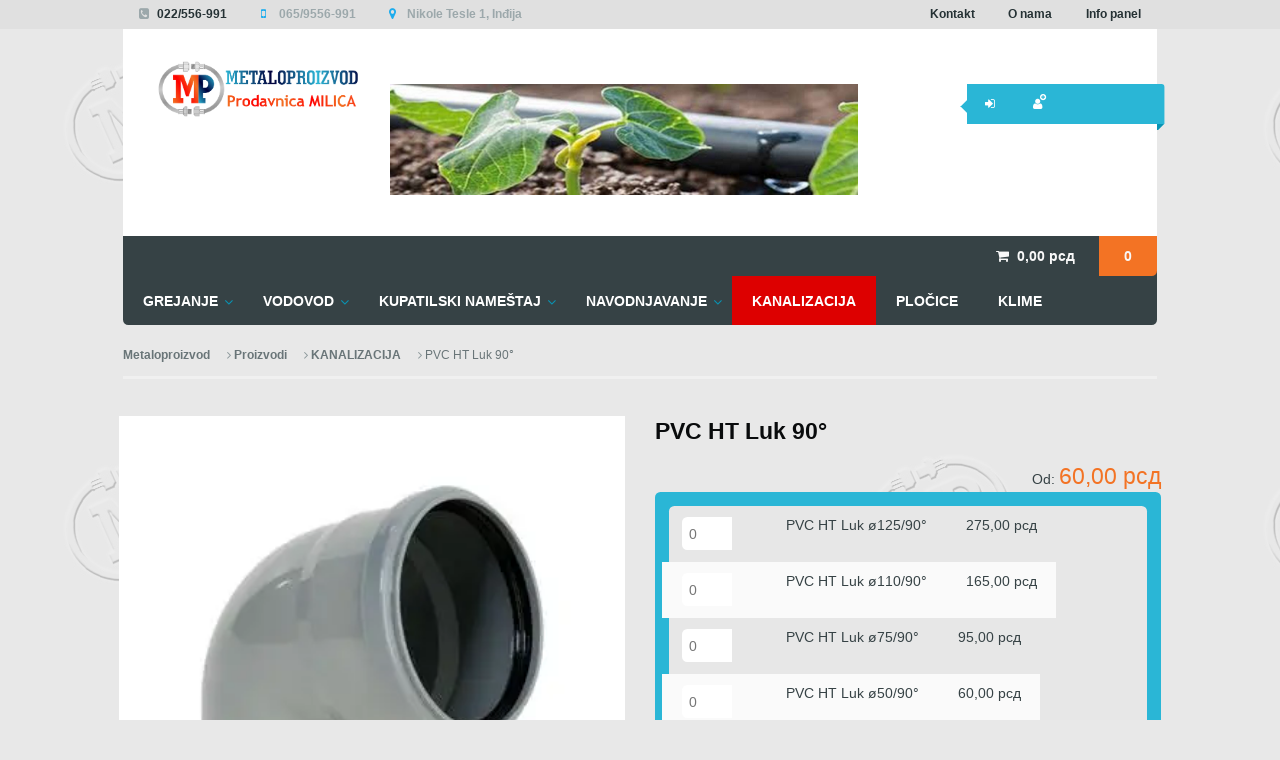

--- FILE ---
content_type: text/html; charset=UTF-8
request_url: https://www.metaloproizvod.com/proizvod/pvc-ht-luk/
body_size: 19685
content:
<!DOCTYPE html>
<html lang="sr-RS">
<head>
<meta charset="UTF-8" />
<title>PVC HT Luk 90° | Metaloproizvod</title>
<meta http-equiv="Content-Type" content="text/html; charset=UTF-8" />
<link rel="pingback" href="https://www.metaloproizvod.com/xmlrpc.php" />
<meta name='robots' content='max-image-preview:large' />
<script>window._wca = window._wca || [];</script>
<link rel='dns-prefetch' href='//stats.wp.com' />
<link rel='dns-prefetch' href='//fonts.googleapis.com' />
<link rel='dns-prefetch' href='//s.w.org' />
<link rel='dns-prefetch' href='//v0.wordpress.com' />
<link rel='dns-prefetch' href='//i0.wp.com' />
<link rel='dns-prefetch' href='//i1.wp.com' />
<link rel='dns-prefetch' href='//i2.wp.com' />
<link rel="alternate" type="application/rss+xml" title="Metaloproizvod &raquo; dovod" href="https://www.metaloproizvod.com/feed/" />
<link rel="alternate" type="application/rss+xml" title="Metaloproizvod &raquo; dovod komentara" href="https://www.metaloproizvod.com/comments/feed/" />
		<script type="text/javascript">
			window._wpemojiSettings = {"baseUrl":"https:\/\/s.w.org\/images\/core\/emoji\/13.1.0\/72x72\/","ext":".png","svgUrl":"https:\/\/s.w.org\/images\/core\/emoji\/13.1.0\/svg\/","svgExt":".svg","source":{"concatemoji":"https:\/\/www.metaloproizvod.com\/wp-includes\/js\/wp-emoji-release.min.js?ver=54fe80fe4f5b52661e4c212abf1b84d3"}};
			!function(e,a,t){var n,r,o,i=a.createElement("canvas"),p=i.getContext&&i.getContext("2d");function s(e,t){var a=String.fromCharCode;p.clearRect(0,0,i.width,i.height),p.fillText(a.apply(this,e),0,0);e=i.toDataURL();return p.clearRect(0,0,i.width,i.height),p.fillText(a.apply(this,t),0,0),e===i.toDataURL()}function c(e){var t=a.createElement("script");t.src=e,t.defer=t.type="text/javascript",a.getElementsByTagName("head")[0].appendChild(t)}for(o=Array("flag","emoji"),t.supports={everything:!0,everythingExceptFlag:!0},r=0;r<o.length;r++)t.supports[o[r]]=function(e){if(!p||!p.fillText)return!1;switch(p.textBaseline="top",p.font="600 32px Arial",e){case"flag":return s([127987,65039,8205,9895,65039],[127987,65039,8203,9895,65039])?!1:!s([55356,56826,55356,56819],[55356,56826,8203,55356,56819])&&!s([55356,57332,56128,56423,56128,56418,56128,56421,56128,56430,56128,56423,56128,56447],[55356,57332,8203,56128,56423,8203,56128,56418,8203,56128,56421,8203,56128,56430,8203,56128,56423,8203,56128,56447]);case"emoji":return!s([10084,65039,8205,55357,56613],[10084,65039,8203,55357,56613])}return!1}(o[r]),t.supports.everything=t.supports.everything&&t.supports[o[r]],"flag"!==o[r]&&(t.supports.everythingExceptFlag=t.supports.everythingExceptFlag&&t.supports[o[r]]);t.supports.everythingExceptFlag=t.supports.everythingExceptFlag&&!t.supports.flag,t.DOMReady=!1,t.readyCallback=function(){t.DOMReady=!0},t.supports.everything||(n=function(){t.readyCallback()},a.addEventListener?(a.addEventListener("DOMContentLoaded",n,!1),e.addEventListener("load",n,!1)):(e.attachEvent("onload",n),a.attachEvent("onreadystatechange",function(){"complete"===a.readyState&&t.readyCallback()})),(n=t.source||{}).concatemoji?c(n.concatemoji):n.wpemoji&&n.twemoji&&(c(n.twemoji),c(n.wpemoji)))}(window,document,window._wpemojiSettings);
		</script>
		<style type="text/css">
img.wp-smiley,
img.emoji {
	display: inline !important;
	border: none !important;
	box-shadow: none !important;
	height: 1em !important;
	width: 1em !important;
	margin: 0 .07em !important;
	vertical-align: -0.1em !important;
	background: none !important;
	padding: 0 !important;
}
</style>
	<link rel='stylesheet' id='wp-block-library-css'  href='https://www.metaloproizvod.com/wp-includes/css/dist/block-library/style.min.css?ver=54fe80fe4f5b52661e4c212abf1b84d3' type='text/css' media='all' />
<style id='wp-block-library-inline-css' type='text/css'>
.has-text-align-justify{text-align:justify;}
</style>
<link rel='stylesheet' id='mediaelement-css'  href='https://www.metaloproizvod.com/wp-includes/js/mediaelement/mediaelementplayer-legacy.min.css?ver=4.2.16' type='text/css' media='all' />
<link rel='stylesheet' id='wp-mediaelement-css'  href='https://www.metaloproizvod.com/wp-includes/js/mediaelement/wp-mediaelement.min.css?ver=54fe80fe4f5b52661e4c212abf1b84d3' type='text/css' media='all' />
<link rel='stylesheet' id='wc-blocks-vendors-style-css'  href='https://www.metaloproizvod.com/wp-content/plugins/woocommerce/packages/woocommerce-blocks/build/wc-blocks-vendors-style.css?ver=5.5.1' type='text/css' media='all' />
<link rel='stylesheet' id='wc-blocks-style-css'  href='https://www.metaloproizvod.com/wp-content/plugins/woocommerce/packages/woocommerce-blocks/build/wc-blocks-style.css?ver=5.5.1' type='text/css' media='all' />
<link rel='stylesheet' id='ubermenu-arimo-css'  href='//fonts.googleapis.com/css?family=Arimo%3A%2C300%2C400%2C700&#038;ver=54fe80fe4f5b52661e4c212abf1b84d3' type='text/css' media='all' />
<style id='woocommerce-inline-inline-css' type='text/css'>
.woocommerce form .form-row .required { visibility: visible; }
</style>
<link rel='stylesheet' id='wooslider-flexslider-css'  href='https://www.metaloproizvod.com/wp-content/plugins/wooslider/assets/css/flexslider.css?ver=2.0.1' type='text/css' media='all' />
<link rel='stylesheet' id='wooslider-common-css'  href='https://www.metaloproizvod.com/wp-content/plugins/wooslider/assets/css/style.css?ver=2.0.1' type='text/css' media='all' />
<link rel='stylesheet' id='op_css-css'  href='https://www.metaloproizvod.com/wp-content/plugins/wp-opening-hours/dist/styles/main.css?ver=54fe80fe4f5b52661e4c212abf1b84d3' type='text/css' media='all' />
<link rel='stylesheet' id='aws-style-css'  href='https://www.metaloproizvod.com/wp-content/plugins/advanced-woo-search//assets/css/common.css?ver=2.34' type='text/css' media='all' />
<link rel='stylesheet' id='yith-wcbr-css'  href='https://www.metaloproizvod.com/wp-content/plugins/yith-woocommerce-brands-add-on-premium/assets/css/yith-wcbr.css?ver=54fe80fe4f5b52661e4c212abf1b84d3' type='text/css' media='all' />
<link rel='stylesheet' id='jquery-swiper-css'  href='https://www.metaloproizvod.com/wp-content/plugins/yith-woocommerce-brands-add-on-premium/assets/css/swiper.css?ver=54fe80fe4f5b52661e4c212abf1b84d3' type='text/css' media='all' />
<link rel='stylesheet' id='select2-css'  href='https://www.metaloproizvod.com/wp-content/plugins/woocommerce/assets/css/select2.css?ver=5.6.2' type='text/css' media='all' />
<link rel='stylesheet' id='yith-wcbr-shortcode-css'  href='https://www.metaloproizvod.com/wp-content/plugins/yith-woocommerce-brands-add-on-premium/assets/css/yith-wcbr-shortcode.css?ver=54fe80fe4f5b52661e4c212abf1b84d3' type='text/css' media='all' />
<link rel='stylesheet' id='parent-style-css'  href='https://www.metaloproizvod.com/wp-content/themes/superstore/style.css?ver=54fe80fe4f5b52661e4c212abf1b84d3' type='text/css' media='all' />
<link rel='stylesheet' id='child-style-css'  href='https://www.metaloproizvod.com/wp-content/themes/superstore-child/style.css?ver=1.0.0' type='text/css' media='all' />
<!-- Inline jetpack_facebook_likebox -->
<style id='jetpack_facebook_likebox-inline-css' type='text/css'>
.widget_facebook_likebox {
	overflow: hidden;
}

</style>
<link rel='stylesheet' id='theme-stylesheet-css'  href='https://www.metaloproizvod.com/wp-content/themes/superstore-child/style.css?ver=54fe80fe4f5b52661e4c212abf1b84d3' type='text/css' media='all' />
<link rel='stylesheet' id='woo-layout-css'  href='https://www.metaloproizvod.com/wp-content/themes/superstore/css/layout.css?ver=54fe80fe4f5b52661e4c212abf1b84d3' type='text/css' media='all' />
<link rel='stylesheet' id='woocommerce-css'  href='https://www.metaloproizvod.com/wp-content/themes/superstore/includes/integrations/woocommerce/css/woocommerce.css?ver=54fe80fe4f5b52661e4c212abf1b84d3' type='text/css' media='all' />
<link rel='stylesheet' id='ubermenu-css'  href='https://www.metaloproizvod.com/wp-content/plugins/ubermenu/pro/assets/css/ubermenu.min.css?ver=3.2.4' type='text/css' media='all' />
<link rel='stylesheet' id='ubermenu-font-awesome-css'  href='https://www.metaloproizvod.com/wp-content/plugins/ubermenu/assets/css/fontawesome/css/font-awesome.min.css?ver=4.3' type='text/css' media='all' />
<link rel='stylesheet' id='social-logos-css'  href='https://www.metaloproizvod.com/wp-content/plugins/jetpack/_inc/social-logos/social-logos.min.css?ver=10.0.2' type='text/css' media='all' />
<link rel='stylesheet' id='jetpack_css-css'  href='https://www.metaloproizvod.com/wp-content/plugins/jetpack/css/jetpack.css?ver=10.0.2' type='text/css' media='all' />
<script type='text/javascript' src='https://www.metaloproizvod.com/wp-includes/js/jquery/jquery.min.js?ver=3.6.0' id='jquery-core-js'></script>
<script type='text/javascript' src='https://www.metaloproizvod.com/wp-includes/js/jquery/jquery-migrate.min.js?ver=3.3.2' id='jquery-migrate-js'></script>
<script type='text/javascript' src='https://www.metaloproizvod.com/wp-content/plugins/woocommerce/assets/js/jquery-blockui/jquery.blockUI.min.js?ver=2.7.0-wc.5.6.2' id='jquery-blockui-js'></script>
<script type='text/javascript' id='wc-add-to-cart-js-extra'>
/* <![CDATA[ */
var wc_add_to_cart_params = {"ajax_url":"\/wp-admin\/admin-ajax.php","wc_ajax_url":"\/?wc-ajax=%%endpoint%%","i18n_view_cart":"Pregled korpe","cart_url":"https:\/\/www.metaloproizvod.com\/korpa\/","is_cart":"","cart_redirect_after_add":"no"};
/* ]]> */
</script>
<script type='text/javascript' src='https://www.metaloproizvod.com/wp-content/plugins/woocommerce/assets/js/frontend/add-to-cart.min.js?ver=5.6.2' id='wc-add-to-cart-js'></script>
<script type='text/javascript' src='https://www.metaloproizvod.com/wp-content/plugins/js_composer/assets/js/vendors/woocommerce-add-to-cart.js?ver=5.0.1' id='vc_woocommerce-add-to-cart-js-js'></script>
<script defer type='text/javascript' src='https://stats.wp.com/s-202551.js' id='woocommerce-analytics-js'></script>
<script type='text/javascript' src='https://www.metaloproizvod.com/wp-content/themes/superstore/includes/js/third-party.js?ver=54fe80fe4f5b52661e4c212abf1b84d3' id='third party-js'></script>
<script type='text/javascript' src='https://www.metaloproizvod.com/wp-content/themes/superstore/includes/js/jquery.tiptip.min.js?ver=54fe80fe4f5b52661e4c212abf1b84d3' id='tiptip-js'></script>
<script type='text/javascript' id='general-js-extra'>
/* <![CDATA[ */
var woo_general_params = {"stickyCheckout":"1"};
/* ]]> */
</script>
<script type='text/javascript' src='https://www.metaloproizvod.com/wp-content/themes/superstore/includes/js/general.js?ver=54fe80fe4f5b52661e4c212abf1b84d3' id='general-js'></script>
<script type='text/javascript' src='https://www.metaloproizvod.com/wp-content/themes/superstore/includes/js/jquery.infinitescroll.min.js?ver=54fe80fe4f5b52661e4c212abf1b84d3' id='infinite-scroll-js'></script>
<link rel="https://api.w.org/" href="https://www.metaloproizvod.com/wp-json/" /><link rel="alternate" type="application/json" href="https://www.metaloproizvod.com/wp-json/wp/v2/product/384" /><link rel="EditURI" type="application/rsd+xml" title="RSD" href="https://www.metaloproizvod.com/xmlrpc.php?rsd" />
<link rel="wlwmanifest" type="application/wlwmanifest+xml" href="https://www.metaloproizvod.com/wp-includes/wlwmanifest.xml" /> 

<link rel="canonical" href="https://www.metaloproizvod.com/proizvod/pvc-ht-luk/" />
<link rel="alternate" type="application/json+oembed" href="https://www.metaloproizvod.com/wp-json/oembed/1.0/embed?url=https%3A%2F%2Fwww.metaloproizvod.com%2Fproizvod%2Fpvc-ht-luk%2F" />
<link rel="alternate" type="text/xml+oembed" href="https://www.metaloproizvod.com/wp-json/oembed/1.0/embed?url=https%3A%2F%2Fwww.metaloproizvod.com%2Fproizvod%2Fpvc-ht-luk%2F&#038;format=xml" />
<style id="ubermenu-custom-generated-css">
/** UberMenu Responsive Styles (Breakpoint Setting) **/
@media screen and (min-width: 801px){
  .ubermenu{ display:block !important; } .ubermenu-responsive .ubermenu-item.ubermenu-hide-desktop{ display:none !important; } .ubermenu-responsive.ubermenu-retractors-responsive .ubermenu-retractor-mobile{ display:none; }   /* Force current submenu always open but below others */ .ubermenu-force-current-submenu .ubermenu-item-level-0.ubermenu-current-menu-item > .ubermenu-submenu-drop, .ubermenu-force-current-submenu .ubermenu-item-level-0.ubermenu-current-menu-ancestor > .ubermenu-submenu-drop {     display: block!important;     opacity: 1!important;     visibility: visible!important;     margin: 0!important;     top: auto!important;     height: auto;     z-index:19; }   /* Invert Horizontal menu to make subs go up */ .ubermenu-invert.ubermenu-horizontal .ubermenu-item-level-0 > .ubermenu-submenu-drop{      top:auto;      bottom:100%; } .ubermenu-invert.ubermenu-horizontal.ubermenu-sub-indicators .ubermenu-item-level-0.ubermenu-has-submenu-drop > .ubermenu-target:after{      content:"\f106"; }    /* Invert Vertical menu to make subs go left */ .ubermenu-invert.ubermenu-vertical .ubermenu-item-level-0 > .ubermenu-submenu-drop{   right:100%;   left:auto; } .ubermenu-invert.ubermenu-vertical.ubermenu-sub-indicators .ubermenu-item-level-0.ubermenu-item-has-children > a.ubermenu-target:after{   right:auto;   left:10px;   margin-top:-7px;   content:"\f104"; } .ubermenu-vertical.ubermenu-invert .ubermenu-item > .ubermenu-submenu-drop {   clip: rect(-5000px,5000px,5000px,-5000px); } .ubermenu-responsive-toggle{ display:none; }
}
@media screen and (max-width: 800px){
   .ubermenu-responsive-toggle, .ubermenu-sticky-toggle-wrapper { display: block; }  .ubermenu-responsive{ width:100%; max-height:500px; visibility:visible; overflow:visible;  -webkit-transition:max-height 1s ease-in; transition:max-height .3s ease-in; } .ubermenu-responsive.ubermenu-items-align-center{     text-align:left; } .ubermenu-responsive.ubermenu{ margin:0; } .ubermenu-responsive.ubermenu .ubermenu-nav{ display:block; }  .ubermenu-responsive.ubermenu-responsive-nocollapse, .ubermenu-repsonsive.ubermenu-no-transitions{ display:block; max-height:none; }  .ubermenu-responsive.ubermenu-responsive-collapse{ max-height:none; visibility:visible; overflow:visible; } .ubermenu-responsive.ubermenu-responsive-collapse{ max-height:0; overflow:hidden !important; visibility:hidden; } .ubermenu-responsive.ubermenu-in-transition, .ubermenu-responsive.ubermenu-in-transition .ubermenu-nav{ overflow:hidden !important; visibility:visible; } .ubermenu-responsive.ubermenu-responsive-collapse:not(.ubermenu-in-transition){ border-top-width:0; border-bottom-width:0; } .ubermenu-responsive.ubermenu-responsive-collapse .ubermenu-item .ubermenu-submenu{ display:none; }  .ubermenu-responsive .ubermenu-item-level-0{ width:50%; } .ubermenu-responsive.ubermenu-responsive-single-column .ubermenu-item-level-0{ float:none; clear:both; width:100%; } .ubermenu-responsive .ubermenu-item.ubermenu-item-level-0 > .ubermenu-target{ border:none; box-shadow:none; } .ubermenu-responsive .ubermenu-item.ubermenu-has-submenu-flyout{ position:static; } .ubermenu-responsive.ubermenu-sub-indicators .ubermenu-submenu-type-flyout .ubermenu-has-submenu-drop > .ubermenu-target:after{ content:"\f107"; }  .ubermenu-responsive .ubermenu-nav .ubermenu-item .ubermenu-submenu.ubermenu-submenu-drop{ width:100%; min-width:100%; max-width:100%; top:auto; left:0 !important; } .ubermenu-responsive.ubermenu-has-border .ubermenu-nav .ubermenu-item .ubermenu-submenu.ubermenu-submenu-drop{ left: -1px !important; /* For borders */ } .ubermenu-responsive .ubermenu-submenu.ubermenu-submenu-type-mega > .ubermenu-item.ubermenu-column{ min-height:0; border-left:none;  float:left; /* override left/center/right content alignment */ display:block; } .ubermenu-responsive .ubermenu-item.ubermenu-active > .ubermenu-submenu.ubermenu-submenu-type-mega{     max-height:none;     height:auto;/*prevent overflow scrolling since android is still finicky*/     overflow:visible; } .ubermenu-responsive.ubermenu-transition-slide .ubermenu-item.ubermenu-in-transition > .ubermenu-submenu-drop{ max-height:1000px; /* because of slide transition */ } .ubermenu .ubermenu-submenu-type-flyout .ubermenu-submenu-type-mega{ min-height:0; } .ubermenu.ubermenu-responsive .ubermenu-column, .ubermenu.ubermenu-responsive .ubermenu-column-auto{ min-width:50%; } .ubermenu.ubermenu-responsive .ubermenu-autoclear > .ubermenu-column{ clear:none; } .ubermenu.ubermenu-responsive .ubermenu-column:nth-of-type(2n+1){ clear:both; } .ubermenu.ubermenu-responsive .ubermenu-submenu-retractor-top:not(.ubermenu-submenu-retractor-top-2) .ubermenu-column:nth-of-type(2n+1){ clear:none; } .ubermenu.ubermenu-responsive .ubermenu-submenu-retractor-top:not(.ubermenu-submenu-retractor-top-2) .ubermenu-column:nth-of-type(2n+2){ clear:both; }   .ubermenu.ubermenu-responsive .ubermenu-tabs, .ubermenu.ubermenu-responsive .ubermenu-tabs-group, .ubermenu.ubermenu-responsive .ubermenu-tab, .ubermenu.ubermenu-responsive .ubermenu-tab-content-panel{ /** TABS SHOULD BE 100%  ACCORDION */ width:100%; min-width:100%; max-width:100%; left:0; } .ubermenu.ubermenu-responsive .ubermenu-tabs, .ubermenu.ubermenu-responsive .ubermenu-tab-content-panel{ min-height:0 !important;/* Override Inline Style from JS */ } .ubermenu.ubermenu-responsive .ubermenu-tabs{ z-index:15; } .ubermenu.ubermenu-responsive .ubermenu-tab-content-panel{ z-index:20; } /* Tab Layering */ .ubermenu-responsive .ubermenu-tab{ position:relative; } .ubermenu-responsive .ubermenu-tab.ubermenu-active{ position:relative; z-index:20; } .ubermenu-responsive .ubermenu-tab > .ubermenu-target{ border-width:0 0 1px 0; } .ubermenu-responsive.ubermenu-sub-indicators .ubermenu-tabs > .ubermenu-tabs-group > .ubermenu-tab.ubermenu-has-submenu-drop > .ubermenu-target:after{ content:"\f107"; }  .ubermenu-responsive .ubermenu-tabs > .ubermenu-tabs-group > .ubermenu-tab > .ubermenu-tab-content-panel{ top:auto; border-width:1px; } .ubermenu-responsive .ubermenu-tab-layout-bottom > .ubermenu-tabs-group{ /*position:relative;*/ }   .ubermenu-reponsive .ubermenu-item-level-0 > .ubermenu-submenu-type-stack{ /* Top Level Stack Columns */ position:relative; }  .ubermenu-responsive .ubermenu-submenu-type-stack .ubermenu-column, .ubermenu-responsive .ubermenu-submenu-type-stack .ubermenu-column-auto{ /* Stack Columns */ width:100%; max-width:100%; }   .ubermenu-responsive .ubermenu-item-mini{ /* Mini items */ min-width:0; width:auto; float:left; clear:none !important; } .ubermenu-responsive .ubermenu-item.ubermenu-item-mini > a.ubermenu-target{ padding-left:20px; padding-right:20px; }   .ubermenu-responsive .ubermenu-item.ubermenu-hide-mobile{ /* Hiding items */ display:none !important; }  .ubermenu-responsive.ubermenu-hide-bkgs .ubermenu-submenu.ubermenu-submenu-bkg-img{ /** Hide Background Images in Submenu */ background-image:none; } .ubermenu.ubermenu-responsive .ubermenu-item-level-0.ubermenu-item-mini{ min-width:0; width:auto; } .ubermenu-vertical .ubermenu-item.ubermenu-item-level-0{ width:100%; } .ubermenu-vertical.ubermenu-sub-indicators .ubermenu-item-level-0.ubermenu-item-has-children > .ubermenu-target:after{ content:'\f107'; } .ubermenu-vertical .ubermenu-item.ubermenu-item-level-0.ubermenu-relative.ubermenu-active > .ubermenu-submenu-drop.ubermenu-submenu-align-vertical_parent_item{     top:auto; } .ubermenu-responsive-toggle{ display:block; }
}
@media screen and (max-width: 480px){
  .ubermenu.ubermenu-responsive .ubermenu-item-level-0{ width:100%; } .ubermenu.ubermenu-responsive .ubermenu-column, .ubermenu.ubermenu-responsive .ubermenu-column-auto{ min-width:100%; } 
}


/** UberMenu Custom Menu Styles (Customizer) **/
/* main */
.ubermenu-main.ubermenu-transition-fade .ubermenu-item .ubermenu-submenu-drop { margin-top:0; }
.ubermenu-main, .ubermenu-main > .ubermenu-nav { -webkit-border-radius:6px; -moz-border-radius:6px; -o-border-radius:6px; border-radius:6px; }
.ubermenu-main > .ubermenu-nav > .ubermenu-item:first-child > .ubermenu-target { -webkit-border-radius:6px 0 0 6px; -moz-border-radius:6px 0 0 6px; -o-border-radius:6px 0 0 6px; border-radius:6px 0 0 6px; }
.ubermenu-main .ubermenu-item-level-0 > .ubermenu-target { text-transform:none; color:#ffffff; }
.ubermenu.ubermenu-main .ubermenu-item-level-0:hover > .ubermenu-target, .ubermenu-main .ubermenu-item-level-0.ubermenu-active > .ubermenu-target { color:#ffffff; background:#0894b4; }
.ubermenu-main .ubermenu-item-level-0.ubermenu-current-menu-item > .ubermenu-target, .ubermenu-main .ubermenu-item-level-0.ubermenu-current-menu-parent > .ubermenu-target, .ubermenu-main .ubermenu-item-level-0.ubermenu-current-menu-ancestor > .ubermenu-target { color:#ffffff; background:#dd0000; }
.ubermenu-main .ubermenu-item.ubermenu-item-level-0 > .ubermenu-highlight { color:#ffffff; }
.ubermenu-main .ubermenu-submenu.ubermenu-submenu-drop { background-color:#1d5360; }
.ubermenu-main .ubermenu-submenu .ubermenu-highlight { color:#ffffff; }
.ubermenu-main .ubermenu-submenu .ubermenu-item-header > .ubermenu-target { color:#ffffff; }
.ubermenu-main .ubermenu-submenu .ubermenu-item-header > .ubermenu-target:hover { color:#ffffff; }
.ubermenu-main .ubermenu-submenu .ubermenu-item-header.ubermenu-current-menu-item > .ubermenu-target { color:#ffffff; }
.ubermenu-main .ubermenu-item-normal > .ubermenu-target { color:#ffffff; }
.ubermenu.ubermenu-main .ubermenu-item-normal > .ubermenu-target:hover, .ubermenu.ubermenu-main .ubermenu-item-normal:hover > .ubermenu-target, .ubermenu.ubermenu-main .ubermenu-item-normal.ubermenu-active > .ubermenu-target { color:#ffffff; }
.ubermenu-main .ubermenu-item-normal.ubermenu-current-menu-item > .ubermenu-target { color:#ffffff; }
.ubermenu.ubermenu-main .ubermenu-item-normal > .ubermenu-target:hover, .ubermenu.ubermenu-main .ubermenu-item-normal.ubermenu-active > .ubermenu-target { background-color:#1a7782; }
.ubermenu-main .ubermenu-item-level-0.ubermenu-has-submenu-drop > .ubermenu-target:after { color:#0894b4; }
/* footers */
.ubermenu-footers.ubermenu-transition-fade .ubermenu-item .ubermenu-submenu-drop { margin-top:0; }
.ubermenu-footers .ubermenu-nav .ubermenu-item.ubermenu-item-level-0 > .ubermenu-target { font-weight:bold; }
.ubermenu-footers .ubermenu-item-level-0 > .ubermenu-target { border-top:1px solid #999999; }
.ubermenu-footers.ubermenu-vertical .ubermenu-item-level-0 > .ubermenu-target { -webkit-box-shadow:inset 1px 1px 0 0 rgba(255,255,255,0); -moz-box-shadow:inset 1px 1px 0 0 rgba(255,255,255,0); -o-box-shadow:inset 1px 1px 0 0 rgba(255,255,255,0); box-shadow:inset 1px 1px 0 0 rgba(255,255,255,0); }
.ubermenu.ubermenu-footers .ubermenu-item-normal > .ubermenu-target:hover, .ubermenu.ubermenu-footers .ubermenu-item-normal:hover > .ubermenu-target, .ubermenu.ubermenu-footers .ubermenu-item-normal.ubermenu-active > .ubermenu-target { color:#ffffff; }
.ubermenu-footers .ubermenu-item-normal.ubermenu-current-menu-item > .ubermenu-target { color:#f9f9f9; }
.ubermenu.ubermenu-footers .ubermenu-item-normal > .ubermenu-target:hover, .ubermenu.ubermenu-footers .ubermenu-item-normal.ubermenu-active > .ubermenu-target { background-color:#dbdbdb; }
.ubermenu-footers .ubermenu-submenu-type-flyout > .ubermenu-item-normal > .ubermenu-target { border-bottom:1px solid #e2e2e2; }
.ubermenu-footers, .ubermenu-footers .ubermenu-target, .ubermenu-footers .ubermenu-nav .ubermenu-item-level-0 .ubermenu-target, .ubermenu-footers div, .ubermenu-footers p, .ubermenu-footers input { font-family:'Arimo', sans-serif; font-weight:400; }


/* Status: Loaded from Transient */

</style><style type='text/css'>img#wpstats{display:none}</style>
		
<!-- Theme version -->
<meta name="generator" content="Superstore child 1.0.0" />
<meta name="generator" content="Superstore 1.2.15" />
<meta name="generator" content="WooFramework 6.2.8" />

<!--  Mobile viewport scale | Disable user zooming as the layout is optimised -->
<meta name="viewport" content="width=device-width, initial-scale=1, maximum-scale=1">
<!--[if lt IE 9]>
<script src="https://html5shim.googlecode.com/svn/trunk/html5.js"></script>
<![endif]-->
			<noscript><style>.woocommerce-product-gallery{ opacity: 1 !important; }</style></noscript>
	<meta name="generator" content="Powered by Visual Composer - drag and drop page builder for WordPress."/>
<!--[if lte IE 9]><link rel="stylesheet" type="text/css" href="https://www.metaloproizvod.com/wp-content/plugins/js_composer/assets/css/vc_lte_ie9.min.css" media="screen"><![endif]-->
<!-- Jetpack Open Graph Tags -->
<meta property="og:type" content="article" />
<meta property="og:title" content="PVC HT Luk 90°" />
<meta property="og:url" content="https://www.metaloproizvod.com/proizvod/pvc-ht-luk/" />
<meta property="og:description" content="Proizvodni program Peštan HT(PP) cevi i fitinga za instalacije kanalizacionih sistema unutar objekata obuhvata cevi proizvedene od najkvalitetnijeg polipropilena-homopolimer (PP-H), u tehnologiji t…" />
<meta property="article:published_time" content="2017-02-21T12:01:03+00:00" />
<meta property="article:modified_time" content="2017-02-21T12:12:36+00:00" />
<meta property="og:site_name" content="Metaloproizvod" />
<meta property="og:image" content="https://i2.wp.com/www.metaloproizvod.com/wp-content/uploads/luk-90.jpg?fit=350%2C350&#038;ssl=1" />
<meta property="og:image:width" content="350" />
<meta property="og:image:height" content="350" />
<meta property="og:locale" content="sr_RS" />
<meta name="twitter:text:title" content="PVC HT Luk 90°" />
<meta name="twitter:image" content="https://i2.wp.com/www.metaloproizvod.com/wp-content/uploads/luk-90.jpg?fit=350%2C350&#038;ssl=1&#038;w=640" />
<meta name="twitter:card" content="summary_large_image" />

<!-- End Jetpack Open Graph Tags -->
<link rel="icon" href="https://i0.wp.com/www.metaloproizvod.com/wp-content/uploads/cropped-metaloproizvod-logo-256x256.png?fit=32%2C32&#038;ssl=1" sizes="32x32" />
<link rel="icon" href="https://i0.wp.com/www.metaloproizvod.com/wp-content/uploads/cropped-metaloproizvod-logo-256x256.png?fit=192%2C192&#038;ssl=1" sizes="192x192" />
<link rel="apple-touch-icon" href="https://i0.wp.com/www.metaloproizvod.com/wp-content/uploads/cropped-metaloproizvod-logo-256x256.png?fit=180%2C180&#038;ssl=1" />
<meta name="msapplication-TileImage" content="https://i0.wp.com/www.metaloproizvod.com/wp-content/uploads/cropped-metaloproizvod-logo-256x256.png?fit=270%2C270&#038;ssl=1" />
<noscript><style type="text/css"> .wpb_animate_when_almost_visible { opacity: 1; }</style></noscript>
<!-- Woo Custom Styling -->
<style type="text/css">
body { background: #e8e8e8 !important; }
body { background-image: url( https://metaloproizvod.com/wp-content/uploads/pozadina-mp3.jpg ) !important; }
body { background-repeat: repeat !important; }
body { background-position: top left !important; }
body { background-attachment: scroll !important; }
</style>

<!-- Google Webfonts -->
<link href="https://fonts.googleapis.com/css?family=Droid+Serif%3Aregular%2Citalic%2C700%2C700italic%7CDroid+Sans%3Aregular%2C700" rel="stylesheet" type="text/css" />

<!-- Alt Stylesheet -->
<link href="https://www.metaloproizvod.com/wp-content/themes/superstore/styles/metaloproizvod.css" rel="stylesheet" type="text/css" />

<!-- Woo Shortcodes CSS -->
<link href="https://www.metaloproizvod.com/wp-content/themes/superstore/functions/css/shortcodes.css" rel="stylesheet" type="text/css" />

<!-- Custom Stylesheet -->
<link href="https://www.metaloproizvod.com/wp-content/themes/superstore/custom.css" rel="stylesheet" type="text/css" />
</head>
<body class="product-template-default single single-product postid-384 theme-superstore woocommerce woocommerce-page woocommerce-no-js chrome alt-style-metaloproizvod layout-left-content layout-full  wpb-js-composer js-comp-ver-5.0.1 vc_responsive">


<div id="wrapper">

    
	<div id="top">
		<div class="col-full">
						<ul class="contact">
				<li class="phone"><a href="tel:022/556-991">022/556-991</a></li>				<li class="fax">065/9556-991</li>				<li class="twitter">Nikole Tesle 1, Inđija</li>							</ul>
					<nav role="navigation" class="top-nav">
				<ul id="top-nav" class="nav fl"><li id="menu-item-187" class="menu-item menu-item-type-post_type menu-item-object-page menu-item-187"><a href="https://www.metaloproizvod.com/kontakt/">Kontakt</a></li>
<li id="menu-item-188" class="menu-item menu-item-type-post_type menu-item-object-page menu-item-188"><a href="https://www.metaloproizvod.com/o-nama/">O nama</a></li>
<li id="menu-item-1734" class="menu-item menu-item-type-taxonomy menu-item-object-category menu-item-1734"><a href="https://www.metaloproizvod.com/category/info-panel/">Info panel</a></li>
</ul>			</nav>
		</div><!--/.col-full-->
	</div><!-- /#top -->

 
	<header id="header" class="col-full">

		<div class="header-top banner">

			<div class="row">

				
	<a id="logo" href="https://www.metaloproizvod.com/" title="Sve za vodovod i grejanje">
		<img src="https://metaloproizvod.com/wp-content/uploads/logo-metaloproizvod-04.png" alt="Metaloproizvod" />
	</a>

			    <div class="heading-group">
					<span class="nav-toggle"><a href="#navigation"><span>Navigation</span></a></span>
					<h1 class="site-title"><a href="https://www.metaloproizvod.com/">Metaloproizvod</a></h1>
					<h2 class="site-description">Sve za vodovod i grejanje</h2>
				</div>

				        <div id="topad">
							<a href=""><img src="http://metaloproizvod.com/wp-content/uploads/kk3.jpg" width="468" height="60" alt="advert" /></a>
					</div><!-- /#topad -->
	<div class="account logged-out">
	<a href="https://www.metaloproizvod.com/moj-nalog/" title="Uloguj se">
			</a>
		<nav class="account-links">
			<ul>
									<li class="my-account"><a href="https://www.metaloproizvod.com/moj-nalog/" class="tiptip" title="Uloguj se"><span>Uloguj se</span></a></li>
				
									<li class="register"><a href="https://www.metaloproizvod.com/moj-nalog/" class="tiptip" title="Register"><span>Register</span></a></li>
				
							</ul>
		</nav>
	</div>
	    	</div><!--/.row-->

	    </div><!--/.header-top-->

		<nav id="navigation" class="col-full" role="navigation">

			
	<ul class="cart">
		<li class="container ">
       			<a class="cart-contents" href="https://www.metaloproizvod.com/korpa/" title="Pogledaj korpu"><span class="woocommerce-Price-amount amount"><bdi>0,00&nbsp;<span class="woocommerce-Price-currencySymbol">&#1088;&#1089;&#1076;</span></bdi></span> <span class="contents">0</span></a>
	<div class="widget woocommerce widget_shopping_cart"><div class="widget_shopping_cart_content"></div></div>		</li>
	</ul>

	<script>
    jQuery(function(){
		jQuery('ul.cart a.cart-contents, .added_to_cart').tipTip({
			defaultPosition: "top",
			delay: 0
		});
	});
	</script>

	
			
<!-- UberMenu [Configuration:main] [Theme Loc:primary-menu] [Integration:auto] -->
<a class="ubermenu-responsive-toggle ubermenu-responsive-toggle-main ubermenu-skin-none ubermenu-loc-primary-menu ubermenu-responsive-toggle-content-align-left ubermenu-responsive-toggle-align-full " data-ubermenu-target="ubermenu-main-108-primary-menu"><i class="fa fa-bars"></i>Menu</a><div id="ubermenu-main-108-primary-menu" class="ubermenu ubermenu-nojs ubermenu-main ubermenu-menu-108 ubermenu-loc-primary-menu ubermenu-responsive ubermenu-responsive-single-column ubermenu-responsive-800 ubermenu-responsive-collapse ubermenu-horizontal ubermenu-transition-none ubermenu-trigger-hover_intent ubermenu-skin-none  ubermenu-bar-align-left ubermenu-items-align-left ubermenu-bound ubermenu-disable-submenu-scroll ubermenu-sub-indicators ubermenu-retractors-responsive"><ul id="ubermenu-nav-main-108-primary-menu" class="ubermenu-nav"><li id="menu-item-79" class="ubermenu-item ubermenu-item-type-taxonomy ubermenu-item-object-product_cat ubermenu-item-has-children ubermenu-item-79 ubermenu-item-level-0 ubermenu-column ubermenu-column-auto ubermenu-has-submenu-drop ubermenu-has-submenu-flyout" ><a class="ubermenu-target ubermenu-item-layout-default ubermenu-item-layout-text_only" href="https://www.metaloproizvod.com/kategorija-proizvoda/grejanje/" tabindex="0"><span class="ubermenu-target-title ubermenu-target-text">GREJANJE</span></a><ul class="ubermenu-submenu ubermenu-submenu-id-79 ubermenu-submenu-type-flyout ubermenu-submenu-drop ubermenu-submenu-align-left_edge_item" ><li id="menu-item-84" class="ubermenu-item ubermenu-item-type-taxonomy ubermenu-item-object-product_cat ubermenu-item-has-children ubermenu-item-84 ubermenu-item-auto ubermenu-item-normal ubermenu-item-level-1 ubermenu-has-submenu-drop ubermenu-has-submenu-flyout" ><a class="ubermenu-target ubermenu-item-layout-default ubermenu-item-layout-text_only" href="https://www.metaloproizvod.com/kategorija-proizvoda/grejanje/cevi-i-fiting/"><span class="ubermenu-target-title ubermenu-target-text">Cevi i fiting</span></a><ul class="ubermenu-submenu ubermenu-submenu-id-84 ubermenu-submenu-type-auto ubermenu-submenu-type-flyout ubermenu-submenu-drop ubermenu-submenu-align-left_edge_item" ><li id="menu-item-91" class="ubermenu-item ubermenu-item-type-taxonomy ubermenu-item-object-product_cat ubermenu-item-91 ubermenu-item-auto ubermenu-item-unknown-[unk] ubermenu-item-level-2 ubermenu-column ubermenu-column-auto" ><a class="ubermenu-target ubermenu-item-layout-default ubermenu-item-layout-text_only" href="https://www.metaloproizvod.com/kategorija-proizvoda/grejanje/cevi-i-fiting/alpex-cevi-i-fiting/"><span class="ubermenu-target-title ubermenu-target-text">Alpex cevi i fiting</span></a></li><li id="menu-item-92" class="ubermenu-item ubermenu-item-type-taxonomy ubermenu-item-object-product_cat ubermenu-item-92 ubermenu-item-auto ubermenu-item-unknown-[unk] ubermenu-item-level-2 ubermenu-column ubermenu-column-auto" ><a class="ubermenu-target ubermenu-item-layout-default ubermenu-item-layout-text_only" href="https://www.metaloproizvod.com/kategorija-proizvoda/grejanje/cevi-i-fiting/bakarne-cevi-i-fiting/"><span class="ubermenu-target-title ubermenu-target-text">Bakarne cevi i fiting</span></a></li><li class="ubermenu-retractor ubermenu-retractor-mobile"><i class="fa fa-times"></i> Zatvori</li></ul></li><li id="menu-item-85" class="ubermenu-item ubermenu-item-type-taxonomy ubermenu-item-object-product_cat ubermenu-item-85 ubermenu-item-auto ubermenu-item-normal ubermenu-item-level-1" ><a class="ubermenu-target ubermenu-item-layout-default ubermenu-item-layout-text_only" href="https://www.metaloproizvod.com/kategorija-proizvoda/grejanje/ekspanzione-posude/"><span class="ubermenu-target-title ubermenu-target-text">Ekspanzione posude</span></a></li><li id="menu-item-86" class="ubermenu-item ubermenu-item-type-taxonomy ubermenu-item-object-product_cat ubermenu-item-has-children ubermenu-item-86 ubermenu-item-auto ubermenu-item-normal ubermenu-item-level-1 ubermenu-has-submenu-drop ubermenu-has-submenu-flyout" ><a class="ubermenu-target ubermenu-item-layout-default ubermenu-item-layout-text_only" href="https://www.metaloproizvod.com/kategorija-proizvoda/grejanje/kotlovi/"><span class="ubermenu-target-title ubermenu-target-text">Kotlovi i peći</span></a><ul class="ubermenu-submenu ubermenu-submenu-id-86 ubermenu-submenu-type-auto ubermenu-submenu-type-flyout ubermenu-submenu-drop ubermenu-submenu-align-left_edge_item" ><li id="menu-item-109" class="ubermenu-item ubermenu-item-type-taxonomy ubermenu-item-object-product_cat ubermenu-item-109 ubermenu-item-auto ubermenu-item-unknown-[unk] ubermenu-item-level-2 ubermenu-column ubermenu-column-auto" ><a class="ubermenu-target ubermenu-item-layout-default ubermenu-item-layout-text_only" href="https://www.metaloproizvod.com/kategorija-proizvoda/grejanje/kotlovi/immergas/"><span class="ubermenu-target-title ubermenu-target-text">Immergas</span></a></li><li id="menu-item-110" class="ubermenu-item ubermenu-item-type-taxonomy ubermenu-item-object-product_cat ubermenu-item-110 ubermenu-item-auto ubermenu-item-unknown-[unk] ubermenu-item-level-2 ubermenu-column ubermenu-column-auto" ><a class="ubermenu-target ubermenu-item-layout-default ubermenu-item-layout-text_only" href="https://www.metaloproizvod.com/kategorija-proizvoda/grejanje/kotlovi/proterm/"><span class="ubermenu-target-title ubermenu-target-text">Protherm</span></a></li><li id="menu-item-113" class="ubermenu-item ubermenu-item-type-taxonomy ubermenu-item-object-product_cat ubermenu-item-113 ubermenu-item-auto ubermenu-item-unknown-[unk] ubermenu-item-level-2 ubermenu-column ubermenu-column-auto" ><a class="ubermenu-target ubermenu-item-layout-default ubermenu-item-layout-text_only" href="https://www.metaloproizvod.com/kategorija-proizvoda/grejanje/kotlovi/vailant/"><span class="ubermenu-target-title ubermenu-target-text">Vaillant</span></a></li><li class="ubermenu-retractor ubermenu-retractor-mobile"><i class="fa fa-times"></i> Zatvori</li></ul></li><li id="menu-item-87" class="ubermenu-item ubermenu-item-type-taxonomy ubermenu-item-object-product_cat ubermenu-item-87 ubermenu-item-auto ubermenu-item-normal ubermenu-item-level-1" ><a class="ubermenu-target ubermenu-item-layout-default ubermenu-item-layout-text_only" href="https://www.metaloproizvod.com/kategorija-proizvoda/grejanje/meraci-pritiska-i-temperature/"><span class="ubermenu-target-title ubermenu-target-text">Merači pritiska i temperature</span></a></li><li id="menu-item-88" class="ubermenu-item ubermenu-item-type-taxonomy ubermenu-item-object-product_cat ubermenu-item-has-children ubermenu-item-88 ubermenu-item-auto ubermenu-item-normal ubermenu-item-level-1 ubermenu-has-submenu-drop ubermenu-has-submenu-flyout" ><a class="ubermenu-target ubermenu-item-layout-default ubermenu-item-layout-text_only" href="https://www.metaloproizvod.com/kategorija-proizvoda/grejanje/pumpe/"><span class="ubermenu-target-title ubermenu-target-text">Pumpe</span></a><ul class="ubermenu-submenu ubermenu-submenu-id-88 ubermenu-submenu-type-auto ubermenu-submenu-type-flyout ubermenu-submenu-drop ubermenu-submenu-align-left_edge_item" ><li id="menu-item-114" class="ubermenu-item ubermenu-item-type-taxonomy ubermenu-item-object-product_cat ubermenu-item-114 ubermenu-item-auto ubermenu-item-unknown-[unk] ubermenu-item-level-2 ubermenu-column ubermenu-column-auto" ><a class="ubermenu-target ubermenu-item-layout-default ubermenu-item-layout-text_only" href="https://www.metaloproizvod.com/kategorija-proizvoda/grejanje/pumpe/grundfos/"><span class="ubermenu-target-title ubermenu-target-text">Grundfos (g)</span></a></li><li id="menu-item-115" class="ubermenu-item ubermenu-item-type-taxonomy ubermenu-item-object-product_cat ubermenu-item-115 ubermenu-item-auto ubermenu-item-unknown-[unk] ubermenu-item-level-2 ubermenu-column ubermenu-column-auto" ><a class="ubermenu-target ubermenu-item-layout-default ubermenu-item-layout-text_only" href="https://www.metaloproizvod.com/kategorija-proizvoda/grejanje/pumpe/hst/"><span class="ubermenu-target-title ubermenu-target-text">HST</span></a></li><li class="ubermenu-retractor ubermenu-retractor-mobile"><i class="fa fa-times"></i> Zatvori</li></ul></li><li id="menu-item-89" class="ubermenu-item ubermenu-item-type-taxonomy ubermenu-item-object-product_cat ubermenu-item-has-children ubermenu-item-89 ubermenu-item-auto ubermenu-item-normal ubermenu-item-level-1 ubermenu-has-submenu-drop ubermenu-has-submenu-flyout" ><a class="ubermenu-target ubermenu-item-layout-default ubermenu-item-layout-text_only" href="https://www.metaloproizvod.com/kategorija-proizvoda/grejanje/radijatori/"><span class="ubermenu-target-title ubermenu-target-text">Radijatori</span></a><ul class="ubermenu-submenu ubermenu-submenu-id-89 ubermenu-submenu-type-auto ubermenu-submenu-type-flyout ubermenu-submenu-drop ubermenu-submenu-align-left_edge_item" ><li id="menu-item-116" class="ubermenu-item ubermenu-item-type-taxonomy ubermenu-item-object-product_cat ubermenu-item-116 ubermenu-item-auto ubermenu-item-unknown-[unk] ubermenu-item-level-2 ubermenu-column ubermenu-column-auto" ><a class="ubermenu-target ubermenu-item-layout-default ubermenu-item-layout-text_only" href="https://www.metaloproizvod.com/kategorija-proizvoda/grejanje/radijatori/copa-konveks/"><span class="ubermenu-target-title ubermenu-target-text">Copa konveks</span></a></li><li id="menu-item-117" class="ubermenu-item ubermenu-item-type-taxonomy ubermenu-item-object-product_cat ubermenu-item-117 ubermenu-item-auto ubermenu-item-unknown-[unk] ubermenu-item-level-2 ubermenu-column ubermenu-column-auto" ><a class="ubermenu-target ubermenu-item-layout-default ubermenu-item-layout-text_only" href="https://www.metaloproizvod.com/kategorija-proizvoda/grejanje/radijatori/global/"><span class="ubermenu-target-title ubermenu-target-text">Global</span></a></li><li id="menu-item-118" class="ubermenu-item ubermenu-item-type-taxonomy ubermenu-item-object-product_cat ubermenu-item-118 ubermenu-item-auto ubermenu-item-unknown-[unk] ubermenu-item-level-2 ubermenu-column ubermenu-column-auto" ><a class="ubermenu-target ubermenu-item-layout-default ubermenu-item-layout-text_only" href="https://www.metaloproizvod.com/kategorija-proizvoda/grejanje/radijatori/susaci/"><span class="ubermenu-target-title ubermenu-target-text">Sušači</span></a></li><li class="ubermenu-retractor ubermenu-retractor-mobile"><i class="fa fa-times"></i> Zatvori</li></ul></li><li id="menu-item-90" class="ubermenu-item ubermenu-item-type-taxonomy ubermenu-item-object-product_cat ubermenu-item-has-children ubermenu-item-90 ubermenu-item-auto ubermenu-item-normal ubermenu-item-level-1 ubermenu-has-submenu-drop ubermenu-has-submenu-flyout" ><a class="ubermenu-target ubermenu-item-layout-default ubermenu-item-layout-text_only" href="https://www.metaloproizvod.com/kategorija-proizvoda/grejanje/ventili/"><span class="ubermenu-target-title ubermenu-target-text">Ventili</span></a><ul class="ubermenu-submenu ubermenu-submenu-id-90 ubermenu-submenu-type-auto ubermenu-submenu-type-flyout ubermenu-submenu-drop ubermenu-submenu-align-left_edge_item" ><li id="menu-item-119" class="ubermenu-item ubermenu-item-type-taxonomy ubermenu-item-object-product_cat ubermenu-item-119 ubermenu-item-auto ubermenu-item-unknown-[unk] ubermenu-item-level-2 ubermenu-column ubermenu-column-auto" ><a class="ubermenu-target ubermenu-item-layout-default ubermenu-item-layout-text_only" href="https://www.metaloproizvod.com/kategorija-proizvoda/grejanje/ventili/ozracno-lonce/"><span class="ubermenu-target-title ubermenu-target-text">Ozračno lonče</span></a></li><li id="menu-item-120" class="ubermenu-item ubermenu-item-type-taxonomy ubermenu-item-object-product_cat ubermenu-item-has-children ubermenu-item-120 ubermenu-item-auto ubermenu-item-unknown-[unk] ubermenu-item-level-2 ubermenu-column ubermenu-column-auto ubermenu-has-submenu-unk" ><a class="ubermenu-target ubermenu-item-layout-default ubermenu-item-layout-text_only" href="https://www.metaloproizvod.com/kategorija-proizvoda/grejanje/ventili/radijatorski-ventili/"><span class="ubermenu-target-title ubermenu-target-text">Radijatorski ventili</span></a><ul class="ubermenu-submenu ubermenu-submenu-id-120 ubermenu-submenu-type-auto ubermenu-submenu-type-unk" ><li id="menu-item-125" class="ubermenu-item ubermenu-item-type-taxonomy ubermenu-item-object-product_cat ubermenu-item-125 ubermenu-item-auto ubermenu-item-unknown-[unk] ubermenu-item-level-3 ubermenu-column ubermenu-column-auto" ><a class="ubermenu-target ubermenu-item-layout-default ubermenu-item-layout-text_only" href="https://www.metaloproizvod.com/kategorija-proizvoda/grejanje/ventili/radijatorski-ventili/herc/"><span class="ubermenu-target-title ubermenu-target-text">Herz</span></a></li></ul></li><li id="menu-item-121" class="ubermenu-item ubermenu-item-type-taxonomy ubermenu-item-object-product_cat ubermenu-item-121 ubermenu-item-auto ubermenu-item-unknown-[unk] ubermenu-item-level-2 ubermenu-column ubermenu-column-auto" ><a class="ubermenu-target ubermenu-item-layout-default ubermenu-item-layout-text_only" href="https://www.metaloproizvod.com/kategorija-proizvoda/grejanje/ventili/siber-ventili/"><span class="ubermenu-target-title ubermenu-target-text">Šiber ventili</span></a></li><li id="menu-item-122" class="ubermenu-item ubermenu-item-type-taxonomy ubermenu-item-object-product_cat ubermenu-item-122 ubermenu-item-auto ubermenu-item-unknown-[unk] ubermenu-item-level-2 ubermenu-column ubermenu-column-auto" ><a class="ubermenu-target ubermenu-item-layout-default ubermenu-item-layout-text_only" href="https://www.metaloproizvod.com/kategorija-proizvoda/grejanje/ventili/sigurnosni-ventili/"><span class="ubermenu-target-title ubermenu-target-text">Sigurnosni ventili</span></a></li><li class="ubermenu-retractor ubermenu-retractor-mobile"><i class="fa fa-times"></i> Zatvori</li></ul></li><li class="ubermenu-retractor ubermenu-retractor-mobile"><i class="fa fa-times"></i> Zatvori</li></ul></li><li id="menu-item-78" class="ubermenu-item ubermenu-item-type-taxonomy ubermenu-item-object-product_cat ubermenu-item-has-children ubermenu-current_page_parent ubermenu-item-78 ubermenu-item-level-0 ubermenu-column ubermenu-column-auto ubermenu-has-submenu-drop ubermenu-has-submenu-flyout" ><a class="ubermenu-target ubermenu-item-layout-default ubermenu-item-layout-text_only" href="https://www.metaloproizvod.com/kategorija-proizvoda/vodovod/" tabindex="0"><span class="ubermenu-target-title ubermenu-target-text">VODOVOD</span></a><ul class="ubermenu-submenu ubermenu-submenu-id-78 ubermenu-submenu-type-flyout ubermenu-submenu-drop ubermenu-submenu-align-left_edge_item" ><li id="menu-item-126" class="ubermenu-item ubermenu-item-type-taxonomy ubermenu-item-object-product_cat ubermenu-item-has-children ubermenu-item-126 ubermenu-item-auto ubermenu-item-normal ubermenu-item-level-1 ubermenu-has-submenu-drop ubermenu-has-submenu-flyout" ><a class="ubermenu-target ubermenu-item-layout-default ubermenu-item-layout-text_only" href="https://www.metaloproizvod.com/kategorija-proizvoda/vodovod/baterije/"><span class="ubermenu-target-title ubermenu-target-text">Baterije</span></a><ul class="ubermenu-submenu ubermenu-submenu-id-126 ubermenu-submenu-type-auto ubermenu-submenu-type-flyout ubermenu-submenu-drop ubermenu-submenu-align-left_edge_item" ><li id="menu-item-139" class="ubermenu-item ubermenu-item-type-taxonomy ubermenu-item-object-product_cat ubermenu-item-has-children ubermenu-item-139 ubermenu-item-auto ubermenu-item-unknown-[unk] ubermenu-item-level-2 ubermenu-column ubermenu-column-auto ubermenu-has-submenu-unk" ><a class="ubermenu-target ubermenu-item-layout-default ubermenu-item-layout-text_only" href="https://www.metaloproizvod.com/kategorija-proizvoda/vodovod/baterije/minoti/"><span class="ubermenu-target-title ubermenu-target-text">Minotti</span></a><ul class="ubermenu-submenu ubermenu-submenu-id-139 ubermenu-submenu-type-auto ubermenu-submenu-type-unk" ><li id="menu-item-141" class="ubermenu-item ubermenu-item-type-taxonomy ubermenu-item-object-product_cat ubermenu-item-141 ubermenu-item-auto ubermenu-item-unknown-[unk] ubermenu-item-level-3 ubermenu-column ubermenu-column-auto" ><a class="ubermenu-target ubermenu-item-layout-default ubermenu-item-layout-text_only" href="https://www.metaloproizvod.com/kategorija-proizvoda/vodovod/baterije/minoti/prima/"><span class="ubermenu-target-title ubermenu-target-text">Prima</span></a></li><li id="menu-item-142" class="ubermenu-item ubermenu-item-type-taxonomy ubermenu-item-object-product_cat ubermenu-item-142 ubermenu-item-auto ubermenu-item-unknown-[unk] ubermenu-item-level-3 ubermenu-column ubermenu-column-auto" ><a class="ubermenu-target ubermenu-item-layout-default ubermenu-item-layout-text_only" href="https://www.metaloproizvod.com/kategorija-proizvoda/vodovod/baterije/minoti/quadra/"><span class="ubermenu-target-title ubermenu-target-text">Quadra</span></a></li><li id="menu-item-143" class="ubermenu-item ubermenu-item-type-taxonomy ubermenu-item-object-product_cat ubermenu-item-143 ubermenu-item-auto ubermenu-item-unknown-[unk] ubermenu-item-level-3 ubermenu-column ubermenu-column-auto" ><a class="ubermenu-target ubermenu-item-layout-default ubermenu-item-layout-text_only" href="https://www.metaloproizvod.com/kategorija-proizvoda/vodovod/baterije/minoti/standard/"><span class="ubermenu-target-title ubermenu-target-text">Standard</span></a></li><li id="menu-item-2850" class="ubermenu-item ubermenu-item-type-taxonomy ubermenu-item-object-product_cat ubermenu-item-2850 ubermenu-item-auto ubermenu-item-unknown-[unk] ubermenu-item-level-3 ubermenu-column ubermenu-column-auto" ><a class="ubermenu-target ubermenu-item-layout-default ubermenu-item-layout-text_only" href="https://www.metaloproizvod.com/kategorija-proizvoda/vodovod/baterije/minoti/pikolo/"><span class="ubermenu-target-title ubermenu-target-text">Pikolo</span></a></li></ul></li><li id="menu-item-136" class="ubermenu-item ubermenu-item-type-taxonomy ubermenu-item-object-product_cat ubermenu-item-has-children ubermenu-item-136 ubermenu-item-auto ubermenu-item-unknown-[unk] ubermenu-item-level-2 ubermenu-column ubermenu-column-auto ubermenu-has-submenu-unk" ><a class="ubermenu-target ubermenu-item-layout-default ubermenu-item-layout-text_only" href="https://www.metaloproizvod.com/kategorija-proizvoda/vodovod/baterije/remer/"><span class="ubermenu-target-title ubermenu-target-text">Remer</span></a><ul class="ubermenu-submenu ubermenu-submenu-id-136 ubermenu-submenu-type-auto ubermenu-submenu-type-unk" ><li id="menu-item-145" class="ubermenu-item ubermenu-item-type-taxonomy ubermenu-item-object-product_cat ubermenu-item-145 ubermenu-item-auto ubermenu-item-unknown-[unk] ubermenu-item-level-3 ubermenu-column ubermenu-column-auto" ><a class="ubermenu-target ubermenu-item-layout-default ubermenu-item-layout-text_only" href="https://www.metaloproizvod.com/kategorija-proizvoda/vodovod/baterije/remer/klass/"><span class="ubermenu-target-title ubermenu-target-text">Klass</span></a></li></ul></li><li id="menu-item-137" class="ubermenu-item ubermenu-item-type-taxonomy ubermenu-item-object-product_cat ubermenu-item-has-children ubermenu-item-137 ubermenu-item-auto ubermenu-item-unknown-[unk] ubermenu-item-level-2 ubermenu-column ubermenu-column-auto ubermenu-has-submenu-unk" ><a class="ubermenu-target ubermenu-item-layout-default ubermenu-item-layout-text_only" href="https://www.metaloproizvod.com/kategorija-proizvoda/vodovod/baterije/rosan/"><span class="ubermenu-target-title ubermenu-target-text">Rosan</span></a><ul class="ubermenu-submenu ubermenu-submenu-id-137 ubermenu-submenu-type-auto ubermenu-submenu-type-unk" ><li id="menu-item-146" class="ubermenu-item ubermenu-item-type-taxonomy ubermenu-item-object-product_cat ubermenu-item-146 ubermenu-item-auto ubermenu-item-unknown-[unk] ubermenu-item-level-3 ubermenu-column ubermenu-column-auto" ><a class="ubermenu-target ubermenu-item-layout-default ubermenu-item-layout-text_only" href="https://www.metaloproizvod.com/kategorija-proizvoda/vodovod/baterije/rosan/cubo/"><span class="ubermenu-target-title ubermenu-target-text">Cubo</span></a></li><li id="menu-item-147" class="ubermenu-item ubermenu-item-type-taxonomy ubermenu-item-object-product_cat ubermenu-item-147 ubermenu-item-auto ubermenu-item-unknown-[unk] ubermenu-item-level-3 ubermenu-column ubermenu-column-auto" ><a class="ubermenu-target ubermenu-item-layout-default ubermenu-item-layout-text_only" href="https://www.metaloproizvod.com/kategorija-proizvoda/vodovod/baterije/rosan/nostalgia/"><span class="ubermenu-target-title ubermenu-target-text">Nostalgia</span></a></li><li id="menu-item-148" class="ubermenu-item ubermenu-item-type-taxonomy ubermenu-item-object-product_cat ubermenu-item-148 ubermenu-item-auto ubermenu-item-unknown-[unk] ubermenu-item-level-3 ubermenu-column ubermenu-column-auto" ><a class="ubermenu-target ubermenu-item-layout-default ubermenu-item-layout-text_only" href="https://www.metaloproizvod.com/kategorija-proizvoda/vodovod/baterije/rosan/perla/"><span class="ubermenu-target-title ubermenu-target-text">Perla</span></a></li></ul></li><li id="menu-item-138" class="ubermenu-item ubermenu-item-type-taxonomy ubermenu-item-object-product_cat ubermenu-item-138 ubermenu-item-auto ubermenu-item-unknown-[unk] ubermenu-item-level-2 ubermenu-column ubermenu-column-auto" ><a class="ubermenu-target ubermenu-item-layout-default ubermenu-item-layout-text_only" href="https://www.metaloproizvod.com/kategorija-proizvoda/vodovod/baterije/rosseti/"><span class="ubermenu-target-title ubermenu-target-text">Rossetti</span></a></li><li class="ubermenu-retractor ubermenu-retractor-mobile"><i class="fa fa-times"></i> Zatvori</li></ul></li><li id="menu-item-127" class="ubermenu-item ubermenu-item-type-taxonomy ubermenu-item-object-product_cat ubermenu-item-has-children ubermenu-item-127 ubermenu-item-auto ubermenu-item-normal ubermenu-item-level-1 ubermenu-has-submenu-drop ubermenu-has-submenu-flyout" ><a class="ubermenu-target ubermenu-item-layout-default ubermenu-item-layout-text_only" href="https://www.metaloproizvod.com/kategorija-proizvoda/vodovod/bojleri/"><span class="ubermenu-target-title ubermenu-target-text">Bojleri</span></a><ul class="ubermenu-submenu ubermenu-submenu-id-127 ubermenu-submenu-type-auto ubermenu-submenu-type-flyout ubermenu-submenu-drop ubermenu-submenu-align-left_edge_item" ><li id="menu-item-149" class="ubermenu-item ubermenu-item-type-taxonomy ubermenu-item-object-product_cat ubermenu-item-149 ubermenu-item-auto ubermenu-item-unknown-[unk] ubermenu-item-level-2 ubermenu-column ubermenu-column-auto" ><a class="ubermenu-target ubermenu-item-layout-default ubermenu-item-layout-text_only" href="https://www.metaloproizvod.com/kategorija-proizvoda/vodovod/bojleri/ariston/"><span class="ubermenu-target-title ubermenu-target-text">Ariston</span></a></li><li id="menu-item-150" class="ubermenu-item ubermenu-item-type-taxonomy ubermenu-item-object-product_cat ubermenu-item-150 ubermenu-item-auto ubermenu-item-unknown-[unk] ubermenu-item-level-2 ubermenu-column ubermenu-column-auto" ><a class="ubermenu-target ubermenu-item-layout-default ubermenu-item-layout-text_only" href="https://www.metaloproizvod.com/kategorija-proizvoda/vodovod/bojleri/dom/"><span class="ubermenu-target-title ubermenu-target-text">Dom</span></a></li><li id="menu-item-152" class="ubermenu-item ubermenu-item-type-taxonomy ubermenu-item-object-product_cat ubermenu-item-152 ubermenu-item-auto ubermenu-item-unknown-[unk] ubermenu-item-level-2 ubermenu-column ubermenu-column-auto" ><a class="ubermenu-target ubermenu-item-layout-default ubermenu-item-layout-text_only" href="https://www.metaloproizvod.com/kategorija-proizvoda/vodovod/bojleri/metalac/"><span class="ubermenu-target-title ubermenu-target-text">Metalac</span></a></li><li id="menu-item-153" class="ubermenu-item ubermenu-item-type-taxonomy ubermenu-item-object-product_cat ubermenu-item-153 ubermenu-item-auto ubermenu-item-unknown-[unk] ubermenu-item-level-2 ubermenu-column ubermenu-column-auto" ><a class="ubermenu-target ubermenu-item-layout-default ubermenu-item-layout-text_only" href="https://www.metaloproizvod.com/kategorija-proizvoda/vodovod/bojleri/termorad/"><span class="ubermenu-target-title ubermenu-target-text">Termorad</span></a></li><li class="ubermenu-retractor ubermenu-retractor-mobile"><i class="fa fa-times"></i> Zatvori</li></ul></li><li id="menu-item-128" class="ubermenu-item ubermenu-item-type-taxonomy ubermenu-item-object-product_cat ubermenu-item-has-children ubermenu-item-128 ubermenu-item-auto ubermenu-item-normal ubermenu-item-level-1 ubermenu-has-submenu-drop ubermenu-has-submenu-flyout" ><a class="ubermenu-target ubermenu-item-layout-default ubermenu-item-layout-text_only" href="https://www.metaloproizvod.com/kategorija-proizvoda/vodovod/cevi-i-fiting-vodovod/"><span class="ubermenu-target-title ubermenu-target-text">Cevi i fiting</span></a><ul class="ubermenu-submenu ubermenu-submenu-id-128 ubermenu-submenu-type-auto ubermenu-submenu-type-flyout ubermenu-submenu-drop ubermenu-submenu-align-left_edge_item" ><li id="menu-item-154" class="ubermenu-item ubermenu-item-type-taxonomy ubermenu-item-object-product_cat ubermenu-item-154 ubermenu-item-auto ubermenu-item-unknown-[unk] ubermenu-item-level-2 ubermenu-column ubermenu-column-auto" ><a class="ubermenu-target ubermenu-item-layout-default ubermenu-item-layout-text_only" href="https://www.metaloproizvod.com/kategorija-proizvoda/vodovod/cevi-i-fiting-vodovod/inox-cevi/"><span class="ubermenu-target-title ubermenu-target-text">Inox cevi</span></a></li><li id="menu-item-155" class="ubermenu-item ubermenu-item-type-taxonomy ubermenu-item-object-product_cat ubermenu-item-155 ubermenu-item-auto ubermenu-item-unknown-[unk] ubermenu-item-level-2 ubermenu-column ubermenu-column-auto" ><a class="ubermenu-target ubermenu-item-layout-default ubermenu-item-layout-text_only" href="https://www.metaloproizvod.com/kategorija-proizvoda/vodovod/cevi-i-fiting-vodovod/okiten-cevi-i-fiting/"><span class="ubermenu-target-title ubermenu-target-text">Okiten cevi i fiting</span></a></li><li id="menu-item-156" class="ubermenu-item ubermenu-item-type-taxonomy ubermenu-item-object-product_cat ubermenu-item-156 ubermenu-item-auto ubermenu-item-unknown-[unk] ubermenu-item-level-2 ubermenu-column ubermenu-column-auto" ><a class="ubermenu-target ubermenu-item-layout-default ubermenu-item-layout-text_only" href="https://www.metaloproizvod.com/kategorija-proizvoda/vodovod/cevi-i-fiting-vodovod/pocinkovane-cevi-i-fiting/"><span class="ubermenu-target-title ubermenu-target-text">Pocinkovane cevi i fiting</span></a></li><li id="menu-item-157" class="ubermenu-item ubermenu-item-type-taxonomy ubermenu-item-object-product_cat ubermenu-item-157 ubermenu-item-auto ubermenu-item-unknown-[unk] ubermenu-item-level-2 ubermenu-column ubermenu-column-auto" ><a class="ubermenu-target ubermenu-item-layout-default ubermenu-item-layout-text_only" href="https://www.metaloproizvod.com/kategorija-proizvoda/vodovod/cevi-i-fiting-vodovod/ppr-cevi-i-fiting/"><span class="ubermenu-target-title ubermenu-target-text">PPR cevi i fiting</span></a></li><li class="ubermenu-retractor ubermenu-retractor-mobile"><i class="fa fa-times"></i> Zatvori</li></ul></li><li id="menu-item-2998" class="ubermenu-item ubermenu-item-type-taxonomy ubermenu-item-object-product_cat ubermenu-item-has-children ubermenu-item-2998 ubermenu-item-auto ubermenu-item-normal ubermenu-item-level-1 ubermenu-has-submenu-drop ubermenu-has-submenu-flyout" ><a class="ubermenu-target ubermenu-item-layout-default ubermenu-item-layout-text_only" href="https://www.metaloproizvod.com/kategorija-proizvoda/vodovod/creva/"><span class="ubermenu-target-title ubermenu-target-text">Creva</span></a><ul class="ubermenu-submenu ubermenu-submenu-id-2998 ubermenu-submenu-type-auto ubermenu-submenu-type-flyout ubermenu-submenu-drop ubermenu-submenu-align-left_edge_item" ><li id="menu-item-3007" class="ubermenu-item ubermenu-item-type-taxonomy ubermenu-item-object-product_cat ubermenu-item-3007 ubermenu-item-auto ubermenu-item-unknown-[unk] ubermenu-item-level-2 ubermenu-column ubermenu-column-auto" ><a class="ubermenu-target ubermenu-item-layout-default ubermenu-item-layout-text_only" href="https://www.metaloproizvod.com/kategorija-proizvoda/vodovod/creva/bastenska-creva/"><span class="ubermenu-target-title ubermenu-target-text">Baštenska creva</span></a></li><li id="menu-item-3009" class="ubermenu-item ubermenu-item-type-taxonomy ubermenu-item-object-product_cat ubermenu-item-3009 ubermenu-item-auto ubermenu-item-unknown-[unk] ubermenu-item-level-2 ubermenu-column ubermenu-column-auto" ><a class="ubermenu-target ubermenu-item-layout-default ubermenu-item-layout-text_only" href="https://www.metaloproizvod.com/kategorija-proizvoda/vodovod/creva/crevo-armirano/"><span class="ubermenu-target-title ubermenu-target-text">Crevo armirano</span></a></li><li id="menu-item-3008" class="ubermenu-item ubermenu-item-type-taxonomy ubermenu-item-object-product_cat ubermenu-item-3008 ubermenu-item-auto ubermenu-item-unknown-[unk] ubermenu-item-level-2 ubermenu-column ubermenu-column-auto" ><a class="ubermenu-target ubermenu-item-layout-default ubermenu-item-layout-text_only" href="https://www.metaloproizvod.com/kategorija-proizvoda/vodovod/creva/crevo-za-vagres-providno/"><span class="ubermenu-target-title ubermenu-target-text">Crevo za vagres providno</span></a></li><li id="menu-item-3010" class="ubermenu-item ubermenu-item-type-taxonomy ubermenu-item-object-product_cat ubermenu-item-3010 ubermenu-item-auto ubermenu-item-unknown-[unk] ubermenu-item-level-2 ubermenu-column ubermenu-column-auto" ><a class="ubermenu-target ubermenu-item-layout-default ubermenu-item-layout-text_only" href="https://www.metaloproizvod.com/kategorija-proizvoda/vodovod/creva/trevira-crevo-vatrogasno/"><span class="ubermenu-target-title ubermenu-target-text">Trevira crevo-vatrogasno</span></a></li><li class="ubermenu-retractor ubermenu-retractor-mobile"><i class="fa fa-times"></i> Zatvori</li></ul></li><li id="menu-item-129" class="ubermenu-item ubermenu-item-type-taxonomy ubermenu-item-object-product_cat ubermenu-item-has-children ubermenu-item-129 ubermenu-item-auto ubermenu-item-normal ubermenu-item-level-1 ubermenu-has-submenu-drop ubermenu-has-submenu-flyout" ><a class="ubermenu-target ubermenu-item-layout-default ubermenu-item-layout-text_only" href="https://www.metaloproizvod.com/kategorija-proizvoda/vodovod/hidrofori/"><span class="ubermenu-target-title ubermenu-target-text">Hidrofori</span></a><ul class="ubermenu-submenu ubermenu-submenu-id-129 ubermenu-submenu-type-auto ubermenu-submenu-type-flyout ubermenu-submenu-drop ubermenu-submenu-align-left_edge_item" ><li id="menu-item-158" class="ubermenu-item ubermenu-item-type-taxonomy ubermenu-item-object-product_cat ubermenu-item-158 ubermenu-item-auto ubermenu-item-unknown-[unk] ubermenu-item-level-2 ubermenu-column ubermenu-column-auto" ><a class="ubermenu-target ubermenu-item-layout-default ubermenu-item-layout-text_only" href="https://www.metaloproizvod.com/kategorija-proizvoda/vodovod/hidrofori/pocinkovani/"><span class="ubermenu-target-title ubermenu-target-text">Pocinkovani</span></a></li><li id="menu-item-159" class="ubermenu-item ubermenu-item-type-taxonomy ubermenu-item-object-product_cat ubermenu-item-159 ubermenu-item-auto ubermenu-item-unknown-[unk] ubermenu-item-level-2 ubermenu-column ubermenu-column-auto" ><a class="ubermenu-target ubermenu-item-layout-default ubermenu-item-layout-text_only" href="https://www.metaloproizvod.com/kategorija-proizvoda/vodovod/hidrofori/prohromski/"><span class="ubermenu-target-title ubermenu-target-text">Prohromski</span></a></li><li id="menu-item-160" class="ubermenu-item ubermenu-item-type-taxonomy ubermenu-item-object-product_cat ubermenu-item-160 ubermenu-item-auto ubermenu-item-unknown-[unk] ubermenu-item-level-2 ubermenu-column ubermenu-column-auto" ><a class="ubermenu-target ubermenu-item-layout-default ubermenu-item-layout-text_only" href="https://www.metaloproizvod.com/kategorija-proizvoda/vodovod/hidrofori/sa-gumenom-membranom/"><span class="ubermenu-target-title ubermenu-target-text">Sa gumenom membranom</span></a></li><li class="ubermenu-retractor ubermenu-retractor-mobile"><i class="fa fa-times"></i> Zatvori</li></ul></li><li id="menu-item-130" class="ubermenu-item ubermenu-item-type-taxonomy ubermenu-item-object-product_cat ubermenu-item-has-children ubermenu-item-130 ubermenu-item-auto ubermenu-item-normal ubermenu-item-level-1 ubermenu-has-submenu-drop ubermenu-has-submenu-flyout" ><a class="ubermenu-target ubermenu-item-layout-default ubermenu-item-layout-text_only" href="https://www.metaloproizvod.com/kategorija-proizvoda/vodovod/hidropaci/"><span class="ubermenu-target-title ubermenu-target-text">Hidropaci</span></a><ul class="ubermenu-submenu ubermenu-submenu-id-130 ubermenu-submenu-type-auto ubermenu-submenu-type-flyout ubermenu-submenu-drop ubermenu-submenu-align-left_edge_item" ><li id="menu-item-161" class="ubermenu-item ubermenu-item-type-taxonomy ubermenu-item-object-product_cat ubermenu-item-161 ubermenu-item-auto ubermenu-item-unknown-[unk] ubermenu-item-level-2 ubermenu-column ubermenu-column-auto" ><a class="ubermenu-target ubermenu-item-layout-default ubermenu-item-layout-text_only" href="https://www.metaloproizvod.com/kategorija-proizvoda/vodovod/hidropaci/grundfos-hidropaci/"><span class="ubermenu-target-title ubermenu-target-text">Grundfos (h)</span></a></li><li id="menu-item-162" class="ubermenu-item ubermenu-item-type-taxonomy ubermenu-item-object-product_cat ubermenu-item-162 ubermenu-item-auto ubermenu-item-unknown-[unk] ubermenu-item-level-2 ubermenu-column ubermenu-column-auto" ><a class="ubermenu-target ubermenu-item-layout-default ubermenu-item-layout-text_only" href="https://www.metaloproizvod.com/kategorija-proizvoda/vodovod/hidropaci/novoterm-hidropaci/"><span class="ubermenu-target-title ubermenu-target-text">Novoterm (h)</span></a></li><li id="menu-item-3674" class="ubermenu-item ubermenu-item-type-taxonomy ubermenu-item-object-product_cat ubermenu-item-3674 ubermenu-item-auto ubermenu-item-unknown-[unk] ubermenu-item-level-2 ubermenu-column ubermenu-column-auto" ><a class="ubermenu-target ubermenu-item-layout-default ubermenu-item-layout-text_only" href="https://www.metaloproizvod.com/kategorija-proizvoda/vodovod/hidropaci/pedrolo-hidropaci/"><span class="ubermenu-target-title ubermenu-target-text">Pedrollo (h)</span></a></li><li id="menu-item-2451" class="ubermenu-item ubermenu-item-type-taxonomy ubermenu-item-object-product_cat ubermenu-item-2451 ubermenu-item-auto ubermenu-item-unknown-[unk] ubermenu-item-level-2 ubermenu-column ubermenu-column-auto" ><a class="ubermenu-target ubermenu-item-layout-default ubermenu-item-layout-text_only" href="https://www.metaloproizvod.com/kategorija-proizvoda/vodovod/hidropaci/wilo-hidropaci/"><span class="ubermenu-target-title ubermenu-target-text">Wilo (h)</span></a></li><li class="ubermenu-retractor ubermenu-retractor-mobile"><i class="fa fa-times"></i> Zatvori</li></ul></li><li id="menu-item-131" class="ubermenu-item ubermenu-item-type-taxonomy ubermenu-item-object-product_cat ubermenu-item-has-children ubermenu-item-131 ubermenu-item-auto ubermenu-item-normal ubermenu-item-level-1 ubermenu-has-submenu-drop ubermenu-has-submenu-flyout" ><a class="ubermenu-target ubermenu-item-layout-default ubermenu-item-layout-text_only" href="https://www.metaloproizvod.com/kategorija-proizvoda/vodovod/hrom-i-ms-fiting/"><span class="ubermenu-target-title ubermenu-target-text">Hrom i MS fiting</span></a><ul class="ubermenu-submenu ubermenu-submenu-id-131 ubermenu-submenu-type-auto ubermenu-submenu-type-flyout ubermenu-submenu-drop ubermenu-submenu-align-left_edge_item" ><li id="menu-item-164" class="ubermenu-item ubermenu-item-type-taxonomy ubermenu-item-object-product_cat ubermenu-item-164 ubermenu-item-auto ubermenu-item-unknown-[unk] ubermenu-item-level-2 ubermenu-column ubermenu-column-auto" ><a class="ubermenu-target ubermenu-item-layout-default ubermenu-item-layout-text_only" href="https://www.metaloproizvod.com/kategorija-proizvoda/vodovod/hrom-i-ms-fiting/kolena/"><span class="ubermenu-target-title ubermenu-target-text">Kolena</span></a></li><li id="menu-item-165" class="ubermenu-item ubermenu-item-type-taxonomy ubermenu-item-object-product_cat ubermenu-item-165 ubermenu-item-auto ubermenu-item-unknown-[unk] ubermenu-item-level-2 ubermenu-column ubermenu-column-auto" ><a class="ubermenu-target ubermenu-item-layout-default ubermenu-item-layout-text_only" href="https://www.metaloproizvod.com/kategorija-proizvoda/vodovod/hrom-i-ms-fiting/mufovi/"><span class="ubermenu-target-title ubermenu-target-text">Mufovi</span></a></li><li id="menu-item-166" class="ubermenu-item ubermenu-item-type-taxonomy ubermenu-item-object-product_cat ubermenu-item-166 ubermenu-item-auto ubermenu-item-unknown-[unk] ubermenu-item-level-2 ubermenu-column ubermenu-column-auto" ><a class="ubermenu-target ubermenu-item-layout-default ubermenu-item-layout-text_only" href="https://www.metaloproizvod.com/kategorija-proizvoda/vodovod/hrom-i-ms-fiting/nastavci/"><span class="ubermenu-target-title ubermenu-target-text">Nastavci</span></a></li><li id="menu-item-167" class="ubermenu-item ubermenu-item-type-taxonomy ubermenu-item-object-product_cat ubermenu-item-167 ubermenu-item-auto ubermenu-item-unknown-[unk] ubermenu-item-level-2 ubermenu-column ubermenu-column-auto" ><a class="ubermenu-target ubermenu-item-layout-default ubermenu-item-layout-text_only" href="https://www.metaloproizvod.com/kategorija-proizvoda/vodovod/hrom-i-ms-fiting/redukcije/"><span class="ubermenu-target-title ubermenu-target-text">Redukcije</span></a></li><li id="menu-item-168" class="ubermenu-item ubermenu-item-type-taxonomy ubermenu-item-object-product_cat ubermenu-item-168 ubermenu-item-auto ubermenu-item-unknown-[unk] ubermenu-item-level-2 ubermenu-column ubermenu-column-auto" ><a class="ubermenu-target ubermenu-item-layout-default ubermenu-item-layout-text_only" href="https://www.metaloproizvod.com/kategorija-proizvoda/vodovod/hrom-i-ms-fiting/t-komadi/"><span class="ubermenu-target-title ubermenu-target-text">T komadi</span></a></li><li class="ubermenu-retractor ubermenu-retractor-mobile"><i class="fa fa-times"></i> Zatvori</li></ul></li><li id="menu-item-132" class="ubermenu-item ubermenu-item-type-taxonomy ubermenu-item-object-product_cat ubermenu-item-has-children ubermenu-item-132 ubermenu-item-auto ubermenu-item-normal ubermenu-item-level-1 ubermenu-has-submenu-drop ubermenu-has-submenu-flyout" ><a class="ubermenu-target ubermenu-item-layout-default ubermenu-item-layout-text_only" href="https://www.metaloproizvod.com/kategorija-proizvoda/vodovod/kotlici/"><span class="ubermenu-target-title ubermenu-target-text">Kotlići</span></a><ul class="ubermenu-submenu ubermenu-submenu-id-132 ubermenu-submenu-type-auto ubermenu-submenu-type-flyout ubermenu-submenu-drop ubermenu-submenu-align-left_edge_item" ><li id="menu-item-169" class="ubermenu-item ubermenu-item-type-taxonomy ubermenu-item-object-product_cat ubermenu-item-169 ubermenu-item-auto ubermenu-item-unknown-[unk] ubermenu-item-level-2 ubermenu-column ubermenu-column-auto" ><a class="ubermenu-target ubermenu-item-layout-default ubermenu-item-layout-text_only" href="https://www.metaloproizvod.com/kategorija-proizvoda/vodovod/kotlici/geberit/"><span class="ubermenu-target-title ubermenu-target-text">Geberit</span></a></li><li id="menu-item-170" class="ubermenu-item ubermenu-item-type-taxonomy ubermenu-item-object-product_cat ubermenu-item-170 ubermenu-item-auto ubermenu-item-unknown-[unk] ubermenu-item-level-2 ubermenu-column ubermenu-column-auto" ><a class="ubermenu-target ubermenu-item-layout-default ubermenu-item-layout-text_only" href="https://www.metaloproizvod.com/kategorija-proizvoda/vodovod/kotlici/invent/"><span class="ubermenu-target-title ubermenu-target-text">Invent</span></a></li><li id="menu-item-171" class="ubermenu-item ubermenu-item-type-taxonomy ubermenu-item-object-product_cat ubermenu-item-171 ubermenu-item-auto ubermenu-item-unknown-[unk] ubermenu-item-level-2 ubermenu-column ubermenu-column-auto" ><a class="ubermenu-target ubermenu-item-layout-default ubermenu-item-layout-text_only" href="https://www.metaloproizvod.com/kategorija-proizvoda/vodovod/kotlici/krusik/"><span class="ubermenu-target-title ubermenu-target-text">Krušik</span></a></li><li id="menu-item-2488" class="ubermenu-item ubermenu-item-type-custom ubermenu-item-object-custom ubermenu-item-2488 ubermenu-item-auto ubermenu-item-unknown-[unk] ubermenu-item-level-2 ubermenu-column ubermenu-column-auto" ><a class="ubermenu-target ubermenu-item-layout-default ubermenu-item-layout-text_only" href="http://metaloproizvod.com/kategorija-proizvoda/vodovod/kotlici/pestan/"><span class="ubermenu-target-title ubermenu-target-text">Peštan</span></a></li><li class="ubermenu-retractor ubermenu-retractor-mobile"><i class="fa fa-times"></i> Zatvori</li></ul></li><li id="menu-item-133" class="ubermenu-item ubermenu-item-type-taxonomy ubermenu-item-object-product_cat ubermenu-item-has-children ubermenu-item-133 ubermenu-item-auto ubermenu-item-normal ubermenu-item-level-1 ubermenu-has-submenu-drop ubermenu-has-submenu-flyout" ><a class="ubermenu-target ubermenu-item-layout-default ubermenu-item-layout-text_only" href="https://www.metaloproizvod.com/kategorija-proizvoda/vodovod/pumpe-vodovod/"><span class="ubermenu-target-title ubermenu-target-text">Pumpe (v)</span></a><ul class="ubermenu-submenu ubermenu-submenu-id-133 ubermenu-submenu-type-auto ubermenu-submenu-type-flyout ubermenu-submenu-drop ubermenu-submenu-align-left_edge_item" ><li id="menu-item-175" class="ubermenu-item ubermenu-item-type-taxonomy ubermenu-item-object-product_cat ubermenu-item-175 ubermenu-item-auto ubermenu-item-unknown-[unk] ubermenu-item-level-2 ubermenu-column ubermenu-column-auto" ><a class="ubermenu-target ubermenu-item-layout-default ubermenu-item-layout-text_only" href="https://www.metaloproizvod.com/kategorija-proizvoda/vodovod/pumpe-vodovod/muljne/"><span class="ubermenu-target-title ubermenu-target-text">Muljne</span></a></li><li id="menu-item-172" class="ubermenu-item ubermenu-item-type-taxonomy ubermenu-item-object-product_cat ubermenu-item-172 ubermenu-item-auto ubermenu-item-unknown-[unk] ubermenu-item-level-2 ubermenu-column ubermenu-column-auto" ><a class="ubermenu-target ubermenu-item-layout-default ubermenu-item-layout-text_only" href="https://www.metaloproizvod.com/kategorija-proizvoda/vodovod/pumpe-vodovod/periferne/"><span class="ubermenu-target-title ubermenu-target-text">Periferne</span></a></li><li id="menu-item-173" class="ubermenu-item ubermenu-item-type-taxonomy ubermenu-item-object-product_cat ubermenu-item-has-children ubermenu-item-173 ubermenu-item-auto ubermenu-item-unknown-[unk] ubermenu-item-level-2 ubermenu-column ubermenu-column-auto ubermenu-has-submenu-unk" ><a class="ubermenu-target ubermenu-item-layout-default ubermenu-item-layout-text_only" href="https://www.metaloproizvod.com/kategorija-proizvoda/vodovod/pumpe-vodovod/potapajuce/"><span class="ubermenu-target-title ubermenu-target-text">Potapajuće</span></a><ul class="ubermenu-submenu ubermenu-submenu-id-173 ubermenu-submenu-type-auto ubermenu-submenu-type-unk" ><li id="menu-item-176" class="ubermenu-item ubermenu-item-type-taxonomy ubermenu-item-object-product_cat ubermenu-item-176 ubermenu-item-auto ubermenu-item-unknown-[unk] ubermenu-item-level-3 ubermenu-column ubermenu-column-auto" ><a class="ubermenu-target ubermenu-item-layout-default ubermenu-item-layout-text_only" href="https://www.metaloproizvod.com/kategorija-proizvoda/vodovod/pumpe-vodovod/potapajuce/novoterm-potapajuce/"><span class="ubermenu-target-title ubermenu-target-text">Novoterm (p)</span></a></li><li id="menu-item-177" class="ubermenu-item ubermenu-item-type-taxonomy ubermenu-item-object-product_cat ubermenu-item-177 ubermenu-item-auto ubermenu-item-unknown-[unk] ubermenu-item-level-3 ubermenu-column ubermenu-column-auto" ><a class="ubermenu-target ubermenu-item-layout-default ubermenu-item-layout-text_only" href="https://www.metaloproizvod.com/kategorija-proizvoda/vodovod/pumpe-vodovod/potapajuce/pedrolo-potapajuce/"><span class="ubermenu-target-title ubermenu-target-text">Pedrollo (p)</span></a></li><li id="menu-item-178" class="ubermenu-item ubermenu-item-type-taxonomy ubermenu-item-object-product_cat ubermenu-item-178 ubermenu-item-auto ubermenu-item-unknown-[unk] ubermenu-item-level-3 ubermenu-column ubermenu-column-auto" ><a class="ubermenu-target ubermenu-item-layout-default ubermenu-item-layout-text_only" href="https://www.metaloproizvod.com/kategorija-proizvoda/vodovod/pumpe-vodovod/potapajuce/sumoto/"><span class="ubermenu-target-title ubermenu-target-text">Sumoto</span></a></li></ul></li><li id="menu-item-174" class="ubermenu-item ubermenu-item-type-taxonomy ubermenu-item-object-product_cat ubermenu-item-174 ubermenu-item-auto ubermenu-item-unknown-[unk] ubermenu-item-level-2 ubermenu-column ubermenu-column-auto" ><a class="ubermenu-target ubermenu-item-layout-default ubermenu-item-layout-text_only" href="https://www.metaloproizvod.com/kategorija-proizvoda/vodovod/pumpe-vodovod/visestepene/"><span class="ubermenu-target-title ubermenu-target-text">Višestepene</span></a></li><li class="ubermenu-retractor ubermenu-retractor-mobile"><i class="fa fa-times"></i> Zatvori</li></ul></li><li id="menu-item-3327" class="ubermenu-item ubermenu-item-type-taxonomy ubermenu-item-object-product_cat ubermenu-item-3327 ubermenu-item-auto ubermenu-item-normal ubermenu-item-level-1" ><a class="ubermenu-target ubermenu-item-layout-default ubermenu-item-layout-text_only" href="https://www.metaloproizvod.com/kategorija-proizvoda/vodovod/sudopere/"><span class="ubermenu-target-title ubermenu-target-text">Sudopere</span></a></li><li id="menu-item-134" class="ubermenu-item ubermenu-item-type-taxonomy ubermenu-item-object-product_cat ubermenu-item-has-children ubermenu-item-134 ubermenu-item-auto ubermenu-item-normal ubermenu-item-level-1 ubermenu-has-submenu-drop ubermenu-has-submenu-flyout" ><a class="ubermenu-target ubermenu-item-layout-default ubermenu-item-layout-text_only" href="https://www.metaloproizvod.com/kategorija-proizvoda/vodovod/ventili-vodovod/"><span class="ubermenu-target-title ubermenu-target-text">Ventili</span></a><ul class="ubermenu-submenu ubermenu-submenu-id-134 ubermenu-submenu-type-auto ubermenu-submenu-type-flyout ubermenu-submenu-drop ubermenu-submenu-align-left_edge_item" ><li id="menu-item-179" class="ubermenu-item ubermenu-item-type-taxonomy ubermenu-item-object-product_cat ubermenu-item-179 ubermenu-item-auto ubermenu-item-unknown-[unk] ubermenu-item-level-2 ubermenu-column ubermenu-column-auto" ><a class="ubermenu-target ubermenu-item-layout-default ubermenu-item-layout-text_only" href="https://www.metaloproizvod.com/kategorija-proizvoda/vodovod/ventili-vodovod/kugla-ventili/"><span class="ubermenu-target-title ubermenu-target-text">Kugla ventili</span></a></li><li id="menu-item-180" class="ubermenu-item ubermenu-item-type-taxonomy ubermenu-item-object-product_cat ubermenu-item-180 ubermenu-item-auto ubermenu-item-unknown-[unk] ubermenu-item-level-2 ubermenu-column ubermenu-column-auto" ><a class="ubermenu-target ubermenu-item-layout-default ubermenu-item-layout-text_only" href="https://www.metaloproizvod.com/kategorija-proizvoda/vodovod/ventili-vodovod/propusni-ventili/"><span class="ubermenu-target-title ubermenu-target-text">Propusni ventili</span></a></li><li id="menu-item-181" class="ubermenu-item ubermenu-item-type-taxonomy ubermenu-item-object-product_cat ubermenu-item-181 ubermenu-item-auto ubermenu-item-unknown-[unk] ubermenu-item-level-2 ubermenu-column ubermenu-column-auto" ><a class="ubermenu-target ubermenu-item-layout-default ubermenu-item-layout-text_only" href="https://www.metaloproizvod.com/kategorija-proizvoda/vodovod/ventili-vodovod/razno/"><span class="ubermenu-target-title ubermenu-target-text">Razno</span></a></li><li class="ubermenu-retractor ubermenu-retractor-mobile"><i class="fa fa-times"></i> Zatvori</li></ul></li><li id="menu-item-135" class="ubermenu-item ubermenu-item-type-taxonomy ubermenu-item-object-product_cat ubermenu-item-135 ubermenu-item-auto ubermenu-item-normal ubermenu-item-level-1" ><a class="ubermenu-target ubermenu-item-layout-default ubermenu-item-layout-text_only" href="https://www.metaloproizvod.com/kategorija-proizvoda/vodovod/vodomeri/"><span class="ubermenu-target-title ubermenu-target-text">Vodomeri</span></a></li><li class="ubermenu-retractor ubermenu-retractor-mobile"><i class="fa fa-times"></i> Zatvori</li></ul></li><li id="menu-item-81" class="ubermenu-item ubermenu-item-type-taxonomy ubermenu-item-object-product_cat ubermenu-item-has-children ubermenu-item-81 ubermenu-item-level-0 ubermenu-column ubermenu-column-auto ubermenu-has-submenu-drop ubermenu-has-submenu-flyout" ><a class="ubermenu-target ubermenu-item-layout-default ubermenu-item-layout-text_only" href="https://www.metaloproizvod.com/kategorija-proizvoda/kupatilski-namestaj/" tabindex="0"><span class="ubermenu-target-title ubermenu-target-text">KUPATILSKI NAMEŠTAJ</span></a><ul class="ubermenu-submenu ubermenu-submenu-id-81 ubermenu-submenu-type-flyout ubermenu-submenu-drop ubermenu-submenu-align-left_edge_item" ><li id="menu-item-299" class="ubermenu-item ubermenu-item-type-taxonomy ubermenu-item-object-product_cat ubermenu-item-299 ubermenu-item-auto ubermenu-item-normal ubermenu-item-level-1" ><a class="ubermenu-target ubermenu-item-layout-default ubermenu-item-layout-text_only" href="https://www.metaloproizvod.com/kategorija-proizvoda/kupatilski-namestaj/galanterija/"><span class="ubermenu-target-title ubermenu-target-text">Galanterija</span></a></li><li id="menu-item-300" class="ubermenu-item ubermenu-item-type-taxonomy ubermenu-item-object-product_cat ubermenu-item-300 ubermenu-item-auto ubermenu-item-normal ubermenu-item-level-1" ><a class="ubermenu-target ubermenu-item-layout-default ubermenu-item-layout-text_only" href="https://www.metaloproizvod.com/kategorija-proizvoda/kupatilski-namestaj/kade/"><span class="ubermenu-target-title ubermenu-target-text">Kade</span></a></li><li id="menu-item-301" class="ubermenu-item ubermenu-item-type-taxonomy ubermenu-item-object-product_cat ubermenu-item-301 ubermenu-item-auto ubermenu-item-normal ubermenu-item-level-1" ><a class="ubermenu-target ubermenu-item-layout-default ubermenu-item-layout-text_only" href="https://www.metaloproizvod.com/kategorija-proizvoda/kupatilski-namestaj/lavaboi/"><span class="ubermenu-target-title ubermenu-target-text">Lavaboi</span></a></li><li id="menu-item-302" class="ubermenu-item ubermenu-item-type-taxonomy ubermenu-item-object-product_cat ubermenu-item-302 ubermenu-item-auto ubermenu-item-normal ubermenu-item-level-1" ><a class="ubermenu-target ubermenu-item-layout-default ubermenu-item-layout-text_only" href="https://www.metaloproizvod.com/kategorija-proizvoda/kupatilski-namestaj/ogledala/"><span class="ubermenu-target-title ubermenu-target-text">Ogledala</span></a></li><li id="menu-item-303" class="ubermenu-item ubermenu-item-type-taxonomy ubermenu-item-object-product_cat ubermenu-item-303 ubermenu-item-auto ubermenu-item-normal ubermenu-item-level-1" ><a class="ubermenu-target ubermenu-item-layout-default ubermenu-item-layout-text_only" href="https://www.metaloproizvod.com/kategorija-proizvoda/kupatilski-namestaj/ormarici/"><span class="ubermenu-target-title ubermenu-target-text">Ormarići</span></a></li><li id="menu-item-2976" class="ubermenu-item ubermenu-item-type-taxonomy ubermenu-item-object-product_cat ubermenu-item-2976 ubermenu-item-auto ubermenu-item-normal ubermenu-item-level-1" ><a class="ubermenu-target ubermenu-item-layout-default ubermenu-item-layout-text_only" href="https://www.metaloproizvod.com/kategorija-proizvoda/kupatilski-namestaj/prostirke/"><span class="ubermenu-target-title ubermenu-target-text">Prostirke</span></a></li><li id="menu-item-304" class="ubermenu-item ubermenu-item-type-taxonomy ubermenu-item-object-product_cat ubermenu-item-304 ubermenu-item-auto ubermenu-item-normal ubermenu-item-level-1" ><a class="ubermenu-target ubermenu-item-layout-default ubermenu-item-layout-text_only" href="https://www.metaloproizvod.com/kategorija-proizvoda/kupatilski-namestaj/tus-kabine/"><span class="ubermenu-target-title ubermenu-target-text">Tuš kabine</span></a></li><li id="menu-item-3654" class="ubermenu-item ubermenu-item-type-taxonomy ubermenu-item-object-product_cat ubermenu-item-3654 ubermenu-item-auto ubermenu-item-normal ubermenu-item-level-1" ><a class="ubermenu-target ubermenu-item-layout-default ubermenu-item-layout-text_only" href="https://www.metaloproizvod.com/kategorija-proizvoda/kupatilski-namestaj/tus-rucice-i-creva/"><span class="ubermenu-target-title ubermenu-target-text">Tuš ručice i creva</span></a></li><li id="menu-item-305" class="ubermenu-item ubermenu-item-type-taxonomy ubermenu-item-object-product_cat ubermenu-item-305 ubermenu-item-auto ubermenu-item-normal ubermenu-item-level-1" ><a class="ubermenu-target ubermenu-item-layout-default ubermenu-item-layout-text_only" href="https://www.metaloproizvod.com/kategorija-proizvoda/kupatilski-namestaj/wc-solje/"><span class="ubermenu-target-title ubermenu-target-text">WC Šolje</span></a></li><li id="menu-item-2942" class="ubermenu-item ubermenu-item-type-taxonomy ubermenu-item-object-product_cat ubermenu-item-2942 ubermenu-item-auto ubermenu-item-normal ubermenu-item-level-1" ><a class="ubermenu-target ubermenu-item-layout-default ubermenu-item-layout-text_only" href="https://www.metaloproizvod.com/kategorija-proizvoda/kupatilski-namestaj/wc-daske/"><span class="ubermenu-target-title ubermenu-target-text">WC daske</span></a></li><li class="ubermenu-retractor ubermenu-retractor-mobile"><i class="fa fa-times"></i> Zatvori</li></ul></li><li id="menu-item-82" class="ubermenu-item ubermenu-item-type-taxonomy ubermenu-item-object-product_cat ubermenu-item-has-children ubermenu-item-82 ubermenu-item-level-0 ubermenu-column ubermenu-column-auto ubermenu-has-submenu-drop ubermenu-has-submenu-flyout" ><a class="ubermenu-target ubermenu-item-layout-default ubermenu-item-layout-text_only" href="https://www.metaloproizvod.com/kategorija-proizvoda/navodnjavanje/" tabindex="0"><span class="ubermenu-target-title ubermenu-target-text">NAVODNJAVANJE</span></a><ul class="ubermenu-submenu ubermenu-submenu-id-82 ubermenu-submenu-type-flyout ubermenu-submenu-drop ubermenu-submenu-align-left_edge_item" ><li id="menu-item-306" class="ubermenu-item ubermenu-item-type-taxonomy ubermenu-item-object-product_cat ubermenu-item-306 ubermenu-item-auto ubermenu-item-normal ubermenu-item-level-1" ><a class="ubermenu-target ubermenu-item-layout-default ubermenu-item-layout-text_only" href="https://www.metaloproizvod.com/kategorija-proizvoda/navodnjavanje/crevo-polidrip-i-lay-flat/"><span class="ubermenu-target-title ubermenu-target-text">Crevo polidrip i lay flat</span></a></li><li id="menu-item-307" class="ubermenu-item ubermenu-item-type-taxonomy ubermenu-item-object-product_cat ubermenu-item-307 ubermenu-item-auto ubermenu-item-normal ubermenu-item-level-1" ><a class="ubermenu-target ubermenu-item-layout-default ubermenu-item-layout-text_only" href="https://www.metaloproizvod.com/kategorija-proizvoda/navodnjavanje/traka-hiro/"><span class="ubermenu-target-title ubermenu-target-text">Traka hiro</span></a></li><li id="menu-item-308" class="ubermenu-item ubermenu-item-type-taxonomy ubermenu-item-object-product_cat ubermenu-item-308 ubermenu-item-auto ubermenu-item-normal ubermenu-item-level-1" ><a class="ubermenu-target ubermenu-item-layout-default ubermenu-item-layout-text_only" href="https://www.metaloproizvod.com/kategorija-proizvoda/navodnjavanje/spojnice-ventili-za-trake/"><span class="ubermenu-target-title ubermenu-target-text">Spojnice i ventili za trake</span></a></li><li id="menu-item-730" class="ubermenu-item ubermenu-item-type-taxonomy ubermenu-item-object-product_cat ubermenu-item-730 ubermenu-item-auto ubermenu-item-normal ubermenu-item-level-1" ><a class="ubermenu-target ubermenu-item-layout-default ubermenu-item-layout-text_only" href="https://www.metaloproizvod.com/kategorija-proizvoda/navodnjavanje/spojnice-i-ventili-za-creva/"><span class="ubermenu-target-title ubermenu-target-text">Spojnice i ventili za creva</span></a></li><li id="menu-item-731" class="ubermenu-item ubermenu-item-type-taxonomy ubermenu-item-object-product_cat ubermenu-item-731 ubermenu-item-auto ubermenu-item-normal ubermenu-item-level-1" ><a class="ubermenu-target ubermenu-item-layout-default ubermenu-item-layout-text_only" href="https://www.metaloproizvod.com/kategorija-proizvoda/navodnjavanje/kapljaci-i-kopce/"><span class="ubermenu-target-title ubermenu-target-text">Kapljači i kopče</span></a></li><li id="menu-item-729" class="ubermenu-item ubermenu-item-type-taxonomy ubermenu-item-object-product_cat ubermenu-item-729 ubermenu-item-auto ubermenu-item-normal ubermenu-item-level-1" ><a class="ubermenu-target ubermenu-item-layout-default ubermenu-item-layout-text_only" href="https://www.metaloproizvod.com/kategorija-proizvoda/navodnjavanje/ostala-oprema/"><span class="ubermenu-target-title ubermenu-target-text">Ostala oprema</span></a></li><li class="ubermenu-retractor ubermenu-retractor-mobile"><i class="fa fa-times"></i> Zatvori</li></ul></li><li id="menu-item-80" class="ubermenu-item ubermenu-item-type-taxonomy ubermenu-item-object-product_cat ubermenu-current-product-ancestor ubermenu-current-menu-parent ubermenu-current-product-parent ubermenu-item-80 ubermenu-item-level-0 ubermenu-column ubermenu-column-auto" ><a class="ubermenu-target ubermenu-item-layout-default ubermenu-item-layout-text_only" href="https://www.metaloproizvod.com/kategorija-proizvoda/kanalizacija/" tabindex="0"><span class="ubermenu-target-title ubermenu-target-text">KANALIZACIJA</span></a></li><li id="menu-item-3676" class="ubermenu-item ubermenu-item-type-taxonomy ubermenu-item-object-product_cat ubermenu-item-3676 ubermenu-item-level-0 ubermenu-column ubermenu-column-auto" ><a class="ubermenu-target ubermenu-item-layout-default ubermenu-item-layout-text_only" href="https://www.metaloproizvod.com/kategorija-proizvoda/plocice/" tabindex="0"><span class="ubermenu-target-title ubermenu-target-text">PLOČICE</span></a></li><li id="menu-item-4374" class="ubermenu-item ubermenu-item-type-taxonomy ubermenu-item-object-product_cat ubermenu-item-4374 ubermenu-item-level-0 ubermenu-column ubermenu-column-auto" ><a class="ubermenu-target ubermenu-item-layout-default ubermenu-item-layout-text_only" href="https://www.metaloproizvod.com/kategorija-proizvoda/klime/" tabindex="0"><span class="ubermenu-target-title ubermenu-target-text">KLIME</span></a></li></ul></div>
<!-- End UberMenu -->


		</nav><!-- /#navigation -->

		


	</header><!-- /#header -->

	
			<!-- #content Starts -->
			    <div id="content" class="col-full woocommerce-columns-4">
	        <!-- #main Starts -->
	        <section class="breadcrumbs-wrap"><div class="breadcrumb breadcrumbs woo-breadcrumbs"><div class="breadcrumb-trail"><a href="https://www.metaloproizvod.com" title="Metaloproizvod" rel="home" class="trail-begin">Metaloproizvod</a> <span class="sep"> </span> <a href="https://www.metaloproizvod.com/prodavnica/" title="Proizvodi">Proizvodi</a> <span class="sep"> </span> <a href="https://www.metaloproizvod.com/kategorija-proizvoda/kanalizacija/" title="View KANALIZACIJA">KANALIZACIJA</a> <span class="sep"> </span> <span class="trail-end">PVC HT Luk 90°</span></div></div></section><!--/#breadcrumbs-wrap -->	        <div id="main" class="col-left">
	    
					
			<div class="woocommerce-notices-wrapper"></div><div id="product-384" class="product type-product post-384 status-publish first instock product_cat-kanalizacija product_tag-kanalizaciona product_tag-koleno product_tag-luk product_tag-pvc has-post-thumbnail shipping-taxable product-type-grouped">

	<div class="woocommerce-product-gallery woocommerce-product-gallery--with-images woocommerce-product-gallery--columns-40 images" data-columns="40" style="opacity: 0; transition: opacity .25s ease-in-out;">
	<figure class="woocommerce-product-gallery__wrapper">
		<div data-thumb="https://i2.wp.com/www.metaloproizvod.com/wp-content/uploads/luk-90.jpg?fit=100%2C100&#038;ssl=1" data-thumb-alt="" class="woocommerce-product-gallery__image"><a href="https://i2.wp.com/www.metaloproizvod.com/wp-content/uploads/luk-90.jpg?fit=350%2C350&#038;ssl=1"><img width="350" height="350" src="https://i2.wp.com/www.metaloproizvod.com/wp-content/uploads/luk-90.jpg?fit=350%2C350&amp;ssl=1" class="wp-post-image" alt="" loading="lazy" title="luk 90" data-caption="" data-src="https://i2.wp.com/www.metaloproizvod.com/wp-content/uploads/luk-90.jpg?fit=350%2C350&#038;ssl=1" data-large_image="https://i2.wp.com/www.metaloproizvod.com/wp-content/uploads/luk-90.jpg?fit=350%2C350&#038;ssl=1" data-large_image_width="350" data-large_image_height="350" srcset="https://i2.wp.com/www.metaloproizvod.com/wp-content/uploads/luk-90.jpg?w=350&amp;ssl=1 350w, https://i2.wp.com/www.metaloproizvod.com/wp-content/uploads/luk-90.jpg?resize=150%2C150&amp;ssl=1 150w, https://i2.wp.com/www.metaloproizvod.com/wp-content/uploads/luk-90.jpg?resize=300%2C300&amp;ssl=1 300w, https://i2.wp.com/www.metaloproizvod.com/wp-content/uploads/luk-90.jpg?resize=180%2C180&amp;ssl=1 180w, https://i2.wp.com/www.metaloproizvod.com/wp-content/uploads/luk-90.jpg?resize=30%2C30&amp;ssl=1 30w, https://i2.wp.com/www.metaloproizvod.com/wp-content/uploads/luk-90.jpg?resize=50%2C50&amp;ssl=1 50w" sizes="(max-width: 350px) 100vw, 350px" data-attachment-id="385" data-permalink="https://www.metaloproizvod.com/?attachment_id=385" data-orig-file="https://i2.wp.com/www.metaloproizvod.com/wp-content/uploads/luk-90.jpg?fit=350%2C350&amp;ssl=1" data-orig-size="350,350" data-comments-opened="0" data-image-meta="{&quot;aperture&quot;:&quot;0&quot;,&quot;credit&quot;:&quot;&quot;,&quot;camera&quot;:&quot;&quot;,&quot;caption&quot;:&quot;&quot;,&quot;created_timestamp&quot;:&quot;0&quot;,&quot;copyright&quot;:&quot;&quot;,&quot;focal_length&quot;:&quot;0&quot;,&quot;iso&quot;:&quot;0&quot;,&quot;shutter_speed&quot;:&quot;0&quot;,&quot;title&quot;:&quot;&quot;,&quot;orientation&quot;:&quot;0&quot;}" data-image-title="luk 90" data-image-description="" data-image-caption="" data-medium-file="https://i2.wp.com/www.metaloproizvod.com/wp-content/uploads/luk-90.jpg?fit=300%2C300&amp;ssl=1" data-large-file="https://i2.wp.com/www.metaloproizvod.com/wp-content/uploads/luk-90.jpg?fit=350%2C350&amp;ssl=1" /></a></div>	</figure>
</div>

	<div class="summary entry-summary">
		<h1 class="product_title entry-title">PVC HT Luk 90°</h1><p class="price">Od: <span class="woocommerce-Price-amount amount"><bdi>60,00&nbsp;<span class="woocommerce-Price-currencySymbol">&#1088;&#1089;&#1076;</span></bdi></span></p>

<form class="cart grouped_form" action="https://www.metaloproizvod.com/proizvod/pvc-ht-luk/" method="post" enctype='multipart/form-data'>
	<table cellspacing="0" class="woocommerce-grouped-product-list group_table">
		<tbody>
			<tr id="product-391" class="woocommerce-grouped-product-list-item product type-product post-391 status-publish instock product_cat-kanalizacija product_tag-koleno product_tag-luk product_tag-pvc shipping-taxable purchasable product-type-simple"><td class="woocommerce-grouped-product-list-item__quantity">	<div class="quantity">
				<label class="screen-reader-text" for="quantity_69457373c9161">PVC HT Luk ø125/90° količina</label>
		<input
			type="number"
			id="quantity_69457373c9161"
			class="input-text qty text"
			step="1"
			min="0"
			max="999999"
			name="quantity[391]"
			value=""
			title="Količina"
			size="4"
			placeholder="0"
			inputmode="numeric" />
			</div>
	</td><td class="woocommerce-grouped-product-list-item__label"><label for="product-391">PVC HT Luk ø125/90°</label></td><td class="woocommerce-grouped-product-list-item__price"><span class="woocommerce-Price-amount amount"><bdi>275,00&nbsp;<span class="woocommerce-Price-currencySymbol">&#1088;&#1089;&#1076;</span></bdi></span></td></tr><tr id="product-390" class="woocommerce-grouped-product-list-item product type-product post-390 status-publish instock product_cat-kanalizacija product_tag-koleno product_tag-luk product_tag-pvc shipping-taxable purchasable product-type-simple"><td class="woocommerce-grouped-product-list-item__quantity">	<div class="quantity">
				<label class="screen-reader-text" for="quantity_69457373c966a">PVC HT Luk ø110/90° količina</label>
		<input
			type="number"
			id="quantity_69457373c966a"
			class="input-text qty text"
			step="1"
			min="0"
			max="999999"
			name="quantity[390]"
			value=""
			title="Količina"
			size="4"
			placeholder="0"
			inputmode="numeric" />
			</div>
	</td><td class="woocommerce-grouped-product-list-item__label"><label for="product-390">PVC HT Luk ø110/90°</label></td><td class="woocommerce-grouped-product-list-item__price"><span class="woocommerce-Price-amount amount"><bdi>165,00&nbsp;<span class="woocommerce-Price-currencySymbol">&#1088;&#1089;&#1076;</span></bdi></span></td></tr><tr id="product-389" class="woocommerce-grouped-product-list-item product type-product post-389 status-publish last instock product_cat-kanalizacija product_tag-koleno product_tag-luk product_tag-pvc shipping-taxable purchasable product-type-simple"><td class="woocommerce-grouped-product-list-item__quantity">	<div class="quantity">
				<label class="screen-reader-text" for="quantity_69457373c9a3f">PVC HT Luk ø75/90° količina</label>
		<input
			type="number"
			id="quantity_69457373c9a3f"
			class="input-text qty text"
			step="1"
			min="0"
			max="999999"
			name="quantity[389]"
			value=""
			title="Količina"
			size="4"
			placeholder="0"
			inputmode="numeric" />
			</div>
	</td><td class="woocommerce-grouped-product-list-item__label"><label for="product-389">PVC HT Luk ø75/90°</label></td><td class="woocommerce-grouped-product-list-item__price"><span class="woocommerce-Price-amount amount"><bdi>95,00&nbsp;<span class="woocommerce-Price-currencySymbol">&#1088;&#1089;&#1076;</span></bdi></span></td></tr><tr id="product-388" class="woocommerce-grouped-product-list-item product type-product post-388 status-publish first instock product_cat-kanalizacija product_tag-koleno product_tag-luk product_tag-pvc shipping-taxable purchasable product-type-simple"><td class="woocommerce-grouped-product-list-item__quantity">	<div class="quantity">
				<label class="screen-reader-text" for="quantity_69457373c9e08">PVC HT Luk ø50/90° količina</label>
		<input
			type="number"
			id="quantity_69457373c9e08"
			class="input-text qty text"
			step="1"
			min="0"
			max="999999"
			name="quantity[388]"
			value=""
			title="Količina"
			size="4"
			placeholder="0"
			inputmode="numeric" />
			</div>
	</td><td class="woocommerce-grouped-product-list-item__label"><label for="product-388">PVC HT Luk ø50/90°</label></td><td class="woocommerce-grouped-product-list-item__price"><span class="woocommerce-Price-amount amount"><bdi>60,00&nbsp;<span class="woocommerce-Price-currencySymbol">&#1088;&#1089;&#1076;</span></bdi></span></td></tr><tr id="product-387" class="woocommerce-grouped-product-list-item product type-product post-387 status-publish instock product_cat-kanalizacija product_tag-koleno product_tag-luk product_tag-pvc shipping-taxable purchasable product-type-simple"><td class="woocommerce-grouped-product-list-item__quantity">	<div class="quantity">
				<label class="screen-reader-text" for="quantity_69457373ca1e2">PVC HT Luk ø40/90° količina</label>
		<input
			type="number"
			id="quantity_69457373ca1e2"
			class="input-text qty text"
			step="1"
			min="0"
			max="999999"
			name="quantity[387]"
			value=""
			title="Količina"
			size="4"
			placeholder="0"
			inputmode="numeric" />
			</div>
	</td><td class="woocommerce-grouped-product-list-item__label"><label for="product-387">PVC HT Luk ø40/90°</label></td><td class="woocommerce-grouped-product-list-item__price"><span class="woocommerce-Price-amount amount"><bdi>60,00&nbsp;<span class="woocommerce-Price-currencySymbol">&#1088;&#1089;&#1076;</span></bdi></span></td></tr><tr id="product-386" class="woocommerce-grouped-product-list-item product type-product post-386 status-publish instock product_cat-kanalizacija product_tag-koleno product_tag-luk product_tag-pvc shipping-taxable purchasable product-type-simple"><td class="woocommerce-grouped-product-list-item__quantity">	<div class="quantity">
				<label class="screen-reader-text" for="quantity_69457373ca5b9">PVC HT Luk ø32/90° količina</label>
		<input
			type="number"
			id="quantity_69457373ca5b9"
			class="input-text qty text"
			step="1"
			min="0"
			max="999999"
			name="quantity[386]"
			value=""
			title="Količina"
			size="4"
			placeholder="0"
			inputmode="numeric" />
			</div>
	</td><td class="woocommerce-grouped-product-list-item__label"><label for="product-386">PVC HT Luk ø32/90°</label></td><td class="woocommerce-grouped-product-list-item__price"><span class="woocommerce-Price-amount amount"><bdi>60,00&nbsp;<span class="woocommerce-Price-currencySymbol">&#1088;&#1089;&#1076;</span></bdi></span></td></tr>		</tbody>
	</table>

	<input type="hidden" name="add-to-cart" value="384" />

	
		
		<button type="submit" class="single_add_to_cart_button button alt">Dodaj u korpu</button>

		
	</form>


	<div class="woocommerce-tabs wc-tabs-wrapper">
		<ul class="tabs wc-tabs" role="tablist">
							<li class="description_tab" id="tab-title-description" role="tab" aria-controls="tab-description">
					<a href="#tab-description">
						Opis					</a>
				</li>
					</ul>
					<div class="woocommerce-Tabs-panel woocommerce-Tabs-panel--description panel entry-content wc-tab" id="tab-description" role="tabpanel" aria-labelledby="tab-title-description">
						  <h2>Product Description</h2>
			<p>Proizvodni program Peštan HT(PP) cevi i fitinga za instalacije kanalizacionih sistema unutar objekata obuhvata cevi proizvedene od najkvalitetnijeg polipropilena-homopolimer (PP-H), u tehnologiji troslojne kompozitne cevi a prema zahtevima EN 1451, u prečnicima od Ø32 do Ø160.</p>
<p>Ceo sistem odvodnje otpadnih voda unutar objekata zaokružuje kompletan program fitinga napravljenih od istog materijala, prema istoj evropskoj normi, u svim odgovarajućim prečnicima.</p>
<div class="sharedaddy sd-sharing-enabled"><div class="robots-nocontent sd-block sd-social sd-social-official sd-sharing"><h3 class="sd-title">Share this:</h3><div class="sd-content"><ul><li class="share-print"><a rel="nofollow noopener noreferrer" data-shared="" class="share-print sd-button" href="https://www.metaloproizvod.com/proizvod/pvc-ht-luk/#print" target="_blank" title="Click to print"><span>Print</span></a></li><li class="share-email"><a rel="nofollow noopener noreferrer" data-shared="" class="share-email sd-button" href="https://www.metaloproizvod.com/proizvod/pvc-ht-luk/?share=email" target="_blank" title="Click to email this to a friend"><span>Email</span></a></li><li class="share-facebook"><div class="fb-share-button" data-href="https://www.metaloproizvod.com/proizvod/pvc-ht-luk/" data-layout="button_count"></div></li><li><a href="#" class="sharing-anchor sd-button share-more"><span>More</span></a></li><li class="share-end"></li></ul><div class="sharing-hidden"><div class="inner" style="display: none;"><ul><li class="share-twitter"><a href="https://twitter.com/share" class="twitter-share-button" data-url="https://www.metaloproizvod.com/proizvod/pvc-ht-luk/" data-text="PVC HT Luk 90°"  >Tweet</a></li><li class="share-skype"><div class="skype-share" data-href="https://www.metaloproizvod.com/proizvod/pvc-ht-luk/" data-lang="en-US" data-style="small" data-source="jetpack" ></div></li><li class="share-end"></li><li class="share-jetpack-whatsapp"><a rel="nofollow noopener noreferrer" data-shared="" class="share-jetpack-whatsapp sd-button" href="https://www.metaloproizvod.com/proizvod/pvc-ht-luk/?share=jetpack-whatsapp" target="_blank" title="Click to share on WhatsApp"><span>WhatsApp</span></a></li><li class="share-end"></li></ul></div></div></div></div></div>			</div>
		
			</div>



	
			<span class="yith-wcbr-brands-logo">
			<a href="https://www.metaloproizvod.com/product-brands/pestan/"><img src="https://i1.wp.com/www.metaloproizvod.com/wp-content/uploads/pestan.gif?resize=44%2C30&ssl=1" width="44" height="30" alt="Peštan"/></a>		</span>
	
<div class="product_meta">

	
	
	<span class="posted_in">Kategorija: <a href="https://www.metaloproizvod.com/kategorija-proizvoda/kanalizacija/" rel="tag">KANALIZACIJA</a></span>
	<span class="tagged_as">Oznake: <a href="https://www.metaloproizvod.com/oznaka-proizvoda/kanalizaciona/" rel="tag">kanalizaciona</a>, <a href="https://www.metaloproizvod.com/oznaka-proizvoda/koleno/" rel="tag">koleno</a>, <a href="https://www.metaloproizvod.com/oznaka-proizvoda/luk/" rel="tag">luk</a>, <a href="https://www.metaloproizvod.com/oznaka-proizvoda/pvc/" rel="tag">pvc</a></span>
	
</div>
<div class="sharedaddy sd-sharing-enabled"><div class="robots-nocontent sd-block sd-social sd-social-official sd-sharing"><h3 class="sd-title">Share this:</h3><div class="sd-content"><ul><li class="share-print"><a rel="nofollow noopener noreferrer" data-shared="" class="share-print sd-button" href="https://www.metaloproizvod.com/proizvod/pvc-ht-luk/#print" target="_blank" title="Click to print"><span>Print</span></a></li><li class="share-email"><a rel="nofollow noopener noreferrer" data-shared="" class="share-email sd-button" href="https://www.metaloproizvod.com/proizvod/pvc-ht-luk/?share=email" target="_blank" title="Click to email this to a friend"><span>Email</span></a></li><li class="share-facebook"><div class="fb-share-button" data-href="https://www.metaloproizvod.com/proizvod/pvc-ht-luk/" data-layout="button_count"></div></li><li><a href="#" class="sharing-anchor sd-button share-more"><span>More</span></a></li><li class="share-end"></li></ul><div class="sharing-hidden"><div class="inner" style="display: none;"><ul><li class="share-twitter"><a href="https://twitter.com/share" class="twitter-share-button" data-url="https://www.metaloproizvod.com/proizvod/pvc-ht-luk/" data-text="PVC HT Luk 90°"  >Tweet</a></li><li class="share-skype"><div class="skype-share" data-href="https://www.metaloproizvod.com/proizvod/pvc-ht-luk/" data-lang="en-US" data-style="small" data-source="jetpack" ></div></li><li class="share-end"></li><li class="share-jetpack-whatsapp"><a rel="nofollow noopener noreferrer" data-shared="" class="share-jetpack-whatsapp sd-button" href="https://www.metaloproizvod.com/proizvod/pvc-ht-luk/?share=jetpack-whatsapp" target="_blank" title="Click to share on WhatsApp"><span>WhatsApp</span></a></li><li class="share-end"></li></ul></div></div></div></div></div>	</div>

	
	<section class="related products">

					<h2>Povezani proizvodi</h2>
				
		<ul class="products columns-4">

			
					<li class="product type-product post-556 status-publish first instock product_cat-kanalizacija product_tag-cep product_tag-kapa product_tag-pvc has-post-thumbnail shipping-taxable product-type-grouped">
	<a href="https://www.metaloproizvod.com/proizvod/pvc-cep-za-kanalizacionu-cev/" class="woocommerce-LoopProduct-link woocommerce-loop-product__link"><div class="img-wrap"><img width="300" height="300" src="https://i0.wp.com/www.metaloproizvod.com/wp-content/uploads/čep-za-muf-1.jpg?resize=300%2C300&amp;ssl=1" class="attachment-woocommerce_thumbnail size-woocommerce_thumbnail" alt="" loading="lazy" srcset="https://i0.wp.com/www.metaloproizvod.com/wp-content/uploads/čep-za-muf-1.jpg?w=350&amp;ssl=1 350w, https://i0.wp.com/www.metaloproizvod.com/wp-content/uploads/čep-za-muf-1.jpg?resize=150%2C150&amp;ssl=1 150w, https://i0.wp.com/www.metaloproizvod.com/wp-content/uploads/čep-za-muf-1.jpg?resize=300%2C300&amp;ssl=1 300w, https://i0.wp.com/www.metaloproizvod.com/wp-content/uploads/čep-za-muf-1.jpg?resize=180%2C180&amp;ssl=1 180w, https://i0.wp.com/www.metaloproizvod.com/wp-content/uploads/čep-za-muf-1.jpg?resize=30%2C30&amp;ssl=1 30w, https://i0.wp.com/www.metaloproizvod.com/wp-content/uploads/čep-za-muf-1.jpg?resize=50%2C50&amp;ssl=1 50w" sizes="(max-width: 300px) 100vw, 300px" data-attachment-id="559" data-permalink="https://www.metaloproizvod.com/?attachment_id=559" data-orig-file="https://i0.wp.com/www.metaloproizvod.com/wp-content/uploads/čep-za-muf-1.jpg?fit=350%2C350&amp;ssl=1" data-orig-size="350,350" data-comments-opened="0" data-image-meta="{&quot;aperture&quot;:&quot;0&quot;,&quot;credit&quot;:&quot;&quot;,&quot;camera&quot;:&quot;&quot;,&quot;caption&quot;:&quot;&quot;,&quot;created_timestamp&quot;:&quot;0&quot;,&quot;copyright&quot;:&quot;&quot;,&quot;focal_length&quot;:&quot;0&quot;,&quot;iso&quot;:&quot;0&quot;,&quot;shutter_speed&quot;:&quot;0&quot;,&quot;title&quot;:&quot;&quot;,&quot;orientation&quot;:&quot;0&quot;}" data-image-title="čep za muf" data-image-description="" data-image-caption="" data-medium-file="https://i0.wp.com/www.metaloproizvod.com/wp-content/uploads/čep-za-muf-1.jpg?fit=300%2C300&amp;ssl=1" data-large-file="https://i0.wp.com/www.metaloproizvod.com/wp-content/uploads/čep-za-muf-1.jpg?fit=350%2C350&amp;ssl=1" />
	<span class="price">Od: <span class="woocommerce-Price-amount amount"><bdi>50,00&nbsp;<span class="woocommerce-Price-currencySymbol">&#1088;&#1089;&#1076;</span></bdi></span></span>
<span class="details-link"></span></div> <!--/.wrap--><h2 class="woocommerce-loop-product__title">PVC Čep za kanalizacionu cev</h2><div class="categories"><a href="https://www.metaloproizvod.com/kategorija-proizvoda/kanalizacija/" rel="tag">KANALIZACIJA</a></div></a>

			<span class="yith-wcbr-brands">
			Brend:			<a href="https://www.metaloproizvod.com/product-brands/pestan/" rel="tag">Peštan</a>		</span>
	
	
<a href="https://www.metaloproizvod.com/proizvod/pvc-cep-za-kanalizacionu-cev/" data-quantity="1" class="button product_type_grouped" data-product_id="556" data-product_sku="" aria-label="Prikaži proizvode iz grupe „PVC Čep za kanalizacionu cev“" rel="nofollow">Dodaj</a></li>

			
					<li class="product type-product post-1744 status-publish instock product_cat-cevi-i-fiting-vodovod product_cat-okiten-cevi-i-fiting product_cat-vodovod product_tag-poluspojka product_tag-pvc has-post-thumbnail shipping-taxable product-type-grouped">
	<a href="https://www.metaloproizvod.com/proizvod/pvc-poluspojka-un-za-okiten/" class="woocommerce-LoopProduct-link woocommerce-loop-product__link"><div class="img-wrap"><img width="300" height="300" src="https://i2.wp.com/www.metaloproizvod.com/wp-content/uploads/poluspojka-un.png?resize=300%2C300&amp;ssl=1" class="attachment-woocommerce_thumbnail size-woocommerce_thumbnail" alt="" loading="lazy" srcset="https://i2.wp.com/www.metaloproizvod.com/wp-content/uploads/poluspojka-un.png?resize=150%2C150&amp;ssl=1 150w, https://i2.wp.com/www.metaloproizvod.com/wp-content/uploads/poluspojka-un.png?resize=180%2C180&amp;ssl=1 180w, https://i2.wp.com/www.metaloproizvod.com/wp-content/uploads/poluspojka-un.png?resize=300%2C300&amp;ssl=1 300w" sizes="(max-width: 300px) 100vw, 300px" data-attachment-id="1745" data-permalink="https://www.metaloproizvod.com/?attachment_id=1745" data-orig-file="https://i2.wp.com/www.metaloproizvod.com/wp-content/uploads/poluspojka-un.png?fit=450%2C415&amp;ssl=1" data-orig-size="450,415" data-comments-opened="0" data-image-meta="{&quot;aperture&quot;:&quot;0&quot;,&quot;credit&quot;:&quot;&quot;,&quot;camera&quot;:&quot;&quot;,&quot;caption&quot;:&quot;&quot;,&quot;created_timestamp&quot;:&quot;0&quot;,&quot;copyright&quot;:&quot;&quot;,&quot;focal_length&quot;:&quot;0&quot;,&quot;iso&quot;:&quot;0&quot;,&quot;shutter_speed&quot;:&quot;0&quot;,&quot;title&quot;:&quot;&quot;,&quot;orientation&quot;:&quot;0&quot;}" data-image-title="poluspojka un" data-image-description="" data-image-caption="" data-medium-file="https://i2.wp.com/www.metaloproizvod.com/wp-content/uploads/poluspojka-un.png?fit=300%2C277&amp;ssl=1" data-large-file="https://i2.wp.com/www.metaloproizvod.com/wp-content/uploads/poluspojka-un.png?fit=450%2C415&amp;ssl=1" />
	<span class="price">Od: <span class="woocommerce-Price-amount amount"><bdi>110,00&nbsp;<span class="woocommerce-Price-currencySymbol">&#1088;&#1089;&#1076;</span></bdi></span></span>
<span class="details-link"></span></div> <!--/.wrap--><h2 class="woocommerce-loop-product__title">PVC Poluspojka UN za okiten</h2><div class="categories"><a href="https://www.metaloproizvod.com/kategorija-proizvoda/vodovod/cevi-i-fiting-vodovod/" rel="tag">Cevi i fiting</a>, <a href="https://www.metaloproizvod.com/kategorija-proizvoda/vodovod/cevi-i-fiting-vodovod/okiten-cevi-i-fiting/" rel="tag">Okiten cevi i fiting</a>, <a href="https://www.metaloproizvod.com/kategorija-proizvoda/vodovod/" rel="tag">VODOVOD</a></div></a>

			<span class="yith-wcbr-brands">
			Brend:			<a href="https://www.metaloproizvod.com/product-brands/poliext/" rel="tag">Poliext</a>		</span>
	
	
<a href="https://www.metaloproizvod.com/proizvod/pvc-poluspojka-un-za-okiten/" data-quantity="1" class="button product_type_grouped" data-product_id="1744" data-product_sku="" aria-label="Prikaži proizvode iz grupe „PVC Poluspojka UN za okiten“" rel="nofollow">Dodaj</a></li>

			
					<li class="product type-product post-657 status-publish instock product_cat-kanalizacija product_tag-dupla product_tag-pvc product_tag-racva product_tag-t-komad has-post-thumbnail shipping-taxable product-type-grouped">
	<a href="https://www.metaloproizvod.com/proizvod/pvc-dupla-t-racva/" class="woocommerce-LoopProduct-link woocommerce-loop-product__link"><div class="img-wrap"><img width="300" height="300" src="https://i1.wp.com/www.metaloproizvod.com/wp-content/uploads/dupla-t-račva-1.png?resize=300%2C300&amp;ssl=1" class="attachment-woocommerce_thumbnail size-woocommerce_thumbnail" alt="" loading="lazy" srcset="https://i1.wp.com/www.metaloproizvod.com/wp-content/uploads/dupla-t-račva-1.png?w=350&amp;ssl=1 350w, https://i1.wp.com/www.metaloproizvod.com/wp-content/uploads/dupla-t-račva-1.png?resize=150%2C150&amp;ssl=1 150w, https://i1.wp.com/www.metaloproizvod.com/wp-content/uploads/dupla-t-račva-1.png?resize=300%2C300&amp;ssl=1 300w, https://i1.wp.com/www.metaloproizvod.com/wp-content/uploads/dupla-t-račva-1.png?resize=180%2C180&amp;ssl=1 180w, https://i1.wp.com/www.metaloproizvod.com/wp-content/uploads/dupla-t-račva-1.png?resize=30%2C30&amp;ssl=1 30w, https://i1.wp.com/www.metaloproizvod.com/wp-content/uploads/dupla-t-račva-1.png?resize=50%2C50&amp;ssl=1 50w" sizes="(max-width: 300px) 100vw, 300px" data-attachment-id="661" data-permalink="https://www.metaloproizvod.com/?attachment_id=661" data-orig-file="https://i1.wp.com/www.metaloproizvod.com/wp-content/uploads/dupla-t-račva-1.png?fit=350%2C350&amp;ssl=1" data-orig-size="350,350" data-comments-opened="0" data-image-meta="{&quot;aperture&quot;:&quot;0&quot;,&quot;credit&quot;:&quot;&quot;,&quot;camera&quot;:&quot;&quot;,&quot;caption&quot;:&quot;&quot;,&quot;created_timestamp&quot;:&quot;0&quot;,&quot;copyright&quot;:&quot;&quot;,&quot;focal_length&quot;:&quot;0&quot;,&quot;iso&quot;:&quot;0&quot;,&quot;shutter_speed&quot;:&quot;0&quot;,&quot;title&quot;:&quot;&quot;,&quot;orientation&quot;:&quot;0&quot;}" data-image-title="dupla t račva" data-image-description="" data-image-caption="" data-medium-file="https://i1.wp.com/www.metaloproizvod.com/wp-content/uploads/dupla-t-račva-1.png?fit=300%2C300&amp;ssl=1" data-large-file="https://i1.wp.com/www.metaloproizvod.com/wp-content/uploads/dupla-t-račva-1.png?fit=350%2C350&amp;ssl=1" />
	<span class="price">Od: <span class="woocommerce-Price-amount amount"><bdi>990,00&nbsp;<span class="woocommerce-Price-currencySymbol">&#1088;&#1089;&#1076;</span></bdi></span></span>
<span class="details-link"></span></div> <!--/.wrap--><h2 class="woocommerce-loop-product__title">PVC Dupla T-račva</h2><div class="categories"><a href="https://www.metaloproizvod.com/kategorija-proizvoda/kanalizacija/" rel="tag">KANALIZACIJA</a></div></a>

			<span class="yith-wcbr-brands">
			Brend:			<a href="https://www.metaloproizvod.com/product-brands/pestan/" rel="tag">Peštan</a>		</span>
	
	
<a href="https://www.metaloproizvod.com/proizvod/pvc-dupla-t-racva/" data-quantity="1" class="button product_type_grouped" data-product_id="657" data-product_sku="" aria-label="Prikaži proizvode iz grupe „PVC Dupla T-račva“" rel="nofollow">Dodaj</a></li>

			
					<li class="product type-product post-1708 status-publish last instock product_cat-cevi-i-fiting-vodovod product_cat-okiten-cevi-i-fiting product_cat-vodovod product_tag-cep product_tag-okiten product_tag-pvc has-post-thumbnail shipping-taxable product-type-grouped">
	<a href="https://www.metaloproizvod.com/proizvod/pvc-cep-za-okiten/" class="woocommerce-LoopProduct-link woocommerce-loop-product__link"><div class="img-wrap"><img width="300" height="300" src="https://i2.wp.com/www.metaloproizvod.com/wp-content/uploads/čep-za-okiten.png?resize=300%2C300&amp;ssl=1" class="attachment-woocommerce_thumbnail size-woocommerce_thumbnail" alt="" loading="lazy" srcset="https://i2.wp.com/www.metaloproizvod.com/wp-content/uploads/čep-za-okiten.png?resize=150%2C150&amp;ssl=1 150w, https://i2.wp.com/www.metaloproizvod.com/wp-content/uploads/čep-za-okiten.png?resize=180%2C180&amp;ssl=1 180w, https://i2.wp.com/www.metaloproizvod.com/wp-content/uploads/čep-za-okiten.png?resize=300%2C300&amp;ssl=1 300w" sizes="(max-width: 300px) 100vw, 300px" data-attachment-id="1709" data-permalink="https://www.metaloproizvod.com/?attachment_id=1709" data-orig-file="https://i2.wp.com/www.metaloproizvod.com/wp-content/uploads/čep-za-okiten.png?fit=450%2C415&amp;ssl=1" data-orig-size="450,415" data-comments-opened="0" data-image-meta="{&quot;aperture&quot;:&quot;0&quot;,&quot;credit&quot;:&quot;&quot;,&quot;camera&quot;:&quot;&quot;,&quot;caption&quot;:&quot;&quot;,&quot;created_timestamp&quot;:&quot;0&quot;,&quot;copyright&quot;:&quot;&quot;,&quot;focal_length&quot;:&quot;0&quot;,&quot;iso&quot;:&quot;0&quot;,&quot;shutter_speed&quot;:&quot;0&quot;,&quot;title&quot;:&quot;&quot;,&quot;orientation&quot;:&quot;0&quot;}" data-image-title="čep za okiten" data-image-description="" data-image-caption="" data-medium-file="https://i2.wp.com/www.metaloproizvod.com/wp-content/uploads/čep-za-okiten.png?fit=300%2C277&amp;ssl=1" data-large-file="https://i2.wp.com/www.metaloproizvod.com/wp-content/uploads/čep-za-okiten.png?fit=450%2C415&amp;ssl=1" />
	<span class="price">Od: <span class="woocommerce-Price-amount amount"><bdi>110,00&nbsp;<span class="woocommerce-Price-currencySymbol">&#1088;&#1089;&#1076;</span></bdi></span></span>
<span class="details-link"></span></div> <!--/.wrap--><h2 class="woocommerce-loop-product__title">PVC Čep za okiten</h2><div class="categories"><a href="https://www.metaloproizvod.com/kategorija-proizvoda/vodovod/cevi-i-fiting-vodovod/" rel="tag">Cevi i fiting</a>, <a href="https://www.metaloproizvod.com/kategorija-proizvoda/vodovod/cevi-i-fiting-vodovod/okiten-cevi-i-fiting/" rel="tag">Okiten cevi i fiting</a>, <a href="https://www.metaloproizvod.com/kategorija-proizvoda/vodovod/" rel="tag">VODOVOD</a></div></a>

			<span class="yith-wcbr-brands">
			Brend:			<a href="https://www.metaloproizvod.com/product-brands/poliext/" rel="tag">Poliext</a>		</span>
	
	
<a href="https://www.metaloproizvod.com/proizvod/pvc-cep-za-okiten/" data-quantity="1" class="button product_type_grouped" data-product_id="1708" data-product_sku="" aria-label="Prikaži proizvode iz grupe „PVC Čep za okiten“" rel="nofollow">Dodaj</a></li>

			
		</ul>

	</section>
	</div>


		
				</div><!-- /#main -->
	        	        	    </div><!-- /#content -->
			    
	
	<section class="breadcrumbs-wrap"><div class="breadcrumb breadcrumbs woo-breadcrumbs"><div class="breadcrumb-trail"><a href="https://www.metaloproizvod.com" title="Metaloproizvod" rel="home" class="trail-begin">Metaloproizvod</a> <span class="sep"> </span> <a href="https://www.metaloproizvod.com/prodavnica/" title="Proizvodi">Proizvodi</a> <span class="sep"> </span> <a href="https://www.metaloproizvod.com/kategorija-proizvoda/kanalizacija/" title="View KANALIZACIJA">KANALIZACIJA</a> <span class="sep"> </span> <span class="trail-end">PVC HT Luk 90°</span></div></div></section><!--/#breadcrumbs-wrap -->
	<div class="footer-wrap contact">

		<section class="col-full">

						<ul class="contact">
				<li class="phone"><a href="tel:022/556-991">022/556-991</a></li>				<li class="fax">065/9556-991</li>				<li class="twitter">Nikole Tesle 1, Inđija</li>							</ul>
		
		</section>

	</div><!--/.footer-wrap-contact-->

	<div class="footer-wrap">

	
	
		<section id="footer-widgets" class="col-full col-4 fix">

							
			<div class="block footer-widget-1">
	        	<div id="ubermenu_navigation_widget-2" class="widget ubermenu_navigation_widget-class">
<!-- UberMenu [Configuration:footers] [Theme Loc:] [Integration:api] -->
<a class="ubermenu-responsive-toggle ubermenu-responsive-toggle-footers ubermenu-skin-none ubermenu-loc- ubermenu-responsive-toggle-content-align-left ubermenu-responsive-toggle-align-full " data-ubermenu-target="ubermenu-footers-123"><i class="fa fa-bars"></i>Menu</a><nav id="ubermenu-footers-123" class="ubermenu ubermenu-nojs ubermenu-footers ubermenu-menu-123 ubermenu-responsive ubermenu-responsive-800 ubermenu-responsive-collapse ubermenu-vertical ubermenu-transition-none ubermenu-trigger-hover_intent ubermenu-skin-none  ubermenu-bar-align-full ubermenu-items-align-left ubermenu-bound ubermenu-disable-submenu-scroll ubermenu-sub-indicators ubermenu-retractors-responsive"><ul id="ubermenu-nav-footers-123" class="ubermenu-nav"><li id="menu-item-204" class="ubermenu-item ubermenu-item-type-post_type ubermenu-item-object-page ubermenu-item-204 ubermenu-item-level-0 ubermenu-column ubermenu-column-auto" ><a class="ubermenu-target ubermenu-target-with-icon ubermenu-item-layout-icon_left" href="https://www.metaloproizvod.com/kako-kupiti-online/" tabindex="0"><i class="ubermenu-icon fa fa-shopping-cart"></i><span class="ubermenu-target-title ubermenu-target-text">Kako kupiti online?</span></a></li><li id="menu-item-201" class="ubermenu-item ubermenu-item-type-post_type ubermenu-item-object-page ubermenu-item-201 ubermenu-item-level-0 ubermenu-column ubermenu-column-auto" ><a class="ubermenu-target ubermenu-target-with-icon ubermenu-item-layout-default ubermenu-item-layout-icon_left" href="https://www.metaloproizvod.com/nacini-placanja/" tabindex="0"><i class="ubermenu-icon fa fa-gear"></i><span class="ubermenu-target-title ubermenu-target-text">Načini plaćanja</span></a></li><li id="menu-item-543" class="ubermenu-item ubermenu-item-type-post_type ubermenu-item-object-page ubermenu-item-543 ubermenu-item-level-0 ubermenu-column ubermenu-column-auto" ><a class="ubermenu-target ubermenu-target-with-icon ubermenu-item-layout-default ubermenu-item-layout-icon_left" href="https://www.metaloproizvod.com/informacije-o-dostavi/" tabindex="0"><i class="ubermenu-icon fa fa-book"></i><span class="ubermenu-target-title ubermenu-target-text">Informacije o dostavi</span></a></li><li id="menu-item-542" class="ubermenu-item ubermenu-item-type-post_type ubermenu-item-object-page ubermenu-item-privacy-policy ubermenu-item-542 ubermenu-item-level-0 ubermenu-column ubermenu-column-auto" ><a class="ubermenu-target ubermenu-target-with-icon ubermenu-item-layout-default ubermenu-item-layout-icon_left" href="https://www.metaloproizvod.com/privatnost-kupca/" tabindex="0"><i class="ubermenu-icon fa fa-lock"></i><span class="ubermenu-target-title ubermenu-target-text">Privatnost kupca</span></a></li></ul></nav>
<!-- End UberMenu -->
</div>			</div>

		        							
			<div class="block footer-widget-2">
	        	<div id="ubermenu_navigation_widget-3" class="widget ubermenu_navigation_widget-class">
<!-- UberMenu [Configuration:footers] [Theme Loc:] [Integration:api] -->
<a class="ubermenu-responsive-toggle ubermenu-responsive-toggle-footers ubermenu-skin-none ubermenu-loc- ubermenu-responsive-toggle-content-align-left ubermenu-responsive-toggle-align-full " data-ubermenu-target="ubermenu-footers-106"><i class="fa fa-bars"></i>Menu</a><nav id="ubermenu-footers-106" class="ubermenu ubermenu-nojs ubermenu-footers ubermenu-menu-106 ubermenu-responsive ubermenu-responsive-800 ubermenu-responsive-collapse ubermenu-vertical ubermenu-transition-none ubermenu-trigger-hover_intent ubermenu-skin-none  ubermenu-bar-align-full ubermenu-items-align-left ubermenu-bound ubermenu-disable-submenu-scroll ubermenu-sub-indicators ubermenu-retractors-responsive"><ul id="ubermenu-nav-footers-106" class="ubermenu-nav"><li id="menu-item-15" class="ubermenu-item ubermenu-item-type-post_type ubermenu-item-object-page ubermenu-item-home ubermenu-item-15 ubermenu-item-level-0 ubermenu-column ubermenu-column-auto" ><a class="ubermenu-target ubermenu-item-layout-default ubermenu-item-layout-text_only" href="https://www.metaloproizvod.com/" tabindex="0"><span class="ubermenu-target-title ubermenu-target-text">Početna</span></a></li><li id="menu-item-16" class="ubermenu-item ubermenu-item-type-post_type ubermenu-item-object-page ubermenu-current_page_parent ubermenu-item-16 ubermenu-item-level-0 ubermenu-column ubermenu-column-auto" ><a class="ubermenu-target ubermenu-item-layout-default ubermenu-item-layout-text_only" href="https://www.metaloproizvod.com/prodavnica/" tabindex="0"><span class="ubermenu-target-title ubermenu-target-text">Prodavnica</span></a></li><li id="menu-item-17" class="ubermenu-item ubermenu-item-type-post_type ubermenu-item-object-page ubermenu-item-17 ubermenu-item-level-0 ubermenu-column ubermenu-column-auto" ><a class="ubermenu-target ubermenu-item-layout-default ubermenu-item-layout-text_only" href="https://www.metaloproizvod.com/korpa/" tabindex="0"><span class="ubermenu-target-title ubermenu-target-text">Korpa</span></a></li><li id="menu-item-18" class="ubermenu-item ubermenu-item-type-post_type ubermenu-item-object-page ubermenu-item-18 ubermenu-item-level-0 ubermenu-column ubermenu-column-auto" ><a class="ubermenu-target ubermenu-item-layout-default ubermenu-item-layout-text_only" href="https://www.metaloproizvod.com/kasa/" tabindex="0"><span class="ubermenu-target-title ubermenu-target-text">Kasa</span></a></li><li id="menu-item-19" class="ubermenu-item ubermenu-item-type-post_type ubermenu-item-object-page ubermenu-item-19 ubermenu-item-level-0 ubermenu-column ubermenu-column-auto" ><a class="ubermenu-target ubermenu-item-layout-default ubermenu-item-layout-text_only" href="https://www.metaloproizvod.com/moj-nalog/" tabindex="0"><span class="ubermenu-target-title ubermenu-target-text">Moj nalog</span></a></li></ul></nav>
<!-- End UberMenu -->
</div>			</div>

		        							
			<div class="block footer-widget-3">
	        	<div id="widget_op_overview-2" class="widget widget_widget_op_overview">
<table class="op-table op-table-overview">
      <tr class="op-row op-row-description">
      <td class="op-cell op-cell-description" colspan="2">Radno vreme prodavnice </td>
    </tr>
  
    <tr class="op-row op-row-day ">
    <th class="op-cell op-cell-heading" scope="row">Pon. – Pet.</th>
    <td class="op-cell op-cell-periods"><span class="op-period-time 1">08:00 – 18:00</span></td>
  </tr>
    <tr class="op-row op-row-day ">
    <th class="op-cell op-cell-heading" scope="row">Sub.</th>
    <td class="op-cell op-cell-periods"><span class="op-period-time 1">08:00 – 14:00</span></td>
  </tr>
    <tr class="op-row op-row-day ">
    <th class="op-cell op-cell-heading" scope="row">Ned.</th>
    <td class="op-cell op-cell-periods"><span class="op-closed">Ne radi</span></td>
  </tr>
  </table>

</div><div id="widget_op_is_open-2" class="widget widget_widget_op_is_open"><span class="op-open">Prodavnica je otvorena.</span><span class="op-today">Radno vreme danas: 08:00 – 19:00</span></div>			</div>

		        							
			<div class="block footer-widget-4">
	        	<div id="facebook-likebox-2" class="widget widget_facebook_likebox">		<div id="fb-root"></div>
		<div class="fb-page" data-href="https://www.facebook.com/metaloproizvod" data-width="340"  data-height="432" data-hide-cover="false" data-show-facepile="true" data-tabs="false" data-hide-cta="false" data-small-header="false">
		<div class="fb-xfbml-parse-ignore"><blockquote cite="https://www.facebook.com/metaloproizvod"><a href="https://www.facebook.com/metaloproizvod"></a></blockquote></div>
		</div>
		</div>			</div>

		        			
		</section><!-- /#footer-widgets  -->
			<footer id="footer" class="col-full">

			<hr />

			<div id="copyright" class="col-left">
			<b><span style="color: grey">Metaloproizvod.com © 2017. Sva prava zadržana.</span></b><br />Metaloproizvod zadržava pravo promena cena bez najave. Podaci na sajtu su podložni promenama. Na žalost, nismo u mogućnosti da garantujemo da su fotografije, prikazi i opisi proizvoda bez greške.			</div>

			<div id="credit" class="col-right">
	        <a href="http://www.sajtoviistampa.info">Sajtovi i štampa</a> 			</div>

		</footer><!-- /#footer  -->

	</div><!--/.footer-wrap-->

</div><!-- /#wrapper -->
<script>
  (function(i,s,o,g,r,a,m){i['GoogleAnalyticsObject']=r;i[r]=i[r]||function(){
  (i[r].q=i[r].q||[]).push(arguments)},i[r].l=1*new Date();a=s.createElement(o),
  m=s.getElementsByTagName(o)[0];a.async=1;a.src=g;m.parentNode.insertBefore(a,m)
  })(window,document,'script','https://www.google-analytics.com/analytics.js','ga');

  ga('create', 'UA-9519874-25', 'auto');
  ga('send', 'pageview');

</script>
<!--[if lt IE 9]>
<script src="https://www.metaloproizvod.com/wp-content/themes/superstore/includes/js/respond.js"></script>
<![endif]-->
<script type="application/ld+json">{"@context":"https:\/\/schema.org\/","@type":"Product","@id":"https:\/\/www.metaloproizvod.com\/proizvod\/pvc-ht-luk\/#product","name":"PVC HT Luk 90\u00b0","url":"https:\/\/www.metaloproizvod.com\/proizvod\/pvc-ht-luk\/","description":"Proizvodni program Pe\u0161tan HT(PP) cevi i fitinga za instalacije kanalizacionih sistema unutar objekata obuhvata cevi proizvedene od najkvalitetnijeg polipropilena-homopolimer (PP-H), u tehnologiji troslojne kompozitne cevi a prema zahtevima EN 1451, u pre\u010dnicima od \u00d832 do \u00d8160.\r\n\r\nCeo sistem odvodnje otpadnih voda unutar objekata zaokru\u017euje kompletan program fitinga napravljenih od istog materijala, prema istoj evropskoj normi, u svim odgovaraju\u0107im pre\u010dnicima.","image":"https:\/\/www.metaloproizvod.com\/wp-content\/uploads\/luk-90.jpg","sku":384,"offers":[{"@type":"Offer","price":"25.00","priceValidUntil":"2026-12-31","priceSpecification":{"price":"25.00","priceCurrency":"RSD","valueAddedTaxIncluded":"false"},"priceCurrency":"RSD","availability":"http:\/\/schema.org\/InStock","url":"https:\/\/www.metaloproizvod.com\/proizvod\/pvc-ht-luk\/","seller":{"@type":"Organization","name":"Metaloproizvod","url":"https:\/\/www.metaloproizvod.com"}}]}</script>	<script type="text/javascript">
		(function () {
			var c = document.body.className;
			c = c.replace(/woocommerce-no-js/, 'woocommerce-js');
			document.body.className = c;
		})();
	</script>
		<div id="sharing_email" style="display: none;">
		<form action="/proizvod/pvc-ht-luk/" method="post">
			<label for="target_email">Send to Email Address</label>
			<input type="email" name="target_email" id="target_email" value="" />

			
				<label for="source_name">Your Name</label>
				<input type="text" name="source_name" id="source_name" value="" />

				<label for="source_email">Your Email Address</label>
				<input type="email" name="source_email" id="source_email" value="" />

						<input type="text" id="jetpack-source_f_name" name="source_f_name" class="input" value="" size="25" autocomplete="off" title="This field is for validation and should not be changed" />
			
			<img style="float: right; display: none" class="loading" src="https://www.metaloproizvod.com/wp-content/plugins/jetpack/modules/sharedaddy/images/loading.gif" alt="loading" width="16" height="16" />
			<input type="submit" value="Send Email" class="sharing_send" />
			<a rel="nofollow" href="#cancel" class="sharing_cancel" role="button">Cancel</a>

			<div class="errors errors-1" style="display: none;">
				Post was not sent - check your email addresses!			</div>

			<div class="errors errors-2" style="display: none;">
				Email check failed, please try again			</div>

			<div class="errors errors-3" style="display: none;">
				Sorry, your blog cannot share posts by email.			</div>
		</form>
	</div>
<div id="fb-root"></div>
			<script>(function(d, s, id) { var js, fjs = d.getElementsByTagName(s)[0]; if (d.getElementById(id)) return; js = d.createElement(s); js.id = id; js.src = 'https://connect.facebook.net/sr_RS/sdk.js#xfbml=1&appId=249643311490&version=v2.3'; fjs.parentNode.insertBefore(js, fjs); }(document, 'script', 'facebook-jssdk'));</script>
			<script>
			document.body.addEventListener( 'is.post-load', function() {
				if ( 'undefined' !== typeof FB ) {
					FB.XFBML.parse();
				}
			} );
			</script>
						<script>!function(d,s,id){var js,fjs=d.getElementsByTagName(s)[0],p=/^http:/.test(d.location)?'http':'https';if(!d.getElementById(id)){js=d.createElement(s);js.id=id;js.src=p+'://platform.twitter.com/widgets.js';fjs.parentNode.insertBefore(js,fjs);}}(document, 'script', 'twitter-wjs');</script>
						<script>
				(function(r, d, s) {
					r.loadSkypeWebSdkAsync = r.loadSkypeWebSdkAsync || function(p) {
							var js, sjs = d.getElementsByTagName(s)[0];
							if (d.getElementById(p.id)) { return; }
							js = d.createElement(s);
							js.id = p.id;
							js.src = p.scriptToLoad;
							js.onload = p.callback
							sjs.parentNode.insertBefore(js, sjs);
						};
					var p = {
						scriptToLoad: 'https://swx.cdn.skype.com/shared/v/latest/skypewebsdk.js',
						id: 'skype_web_sdk'
					};
					r.loadSkypeWebSdkAsync(p);
				})(window, document, 'script');
			</script>
			<script type='text/javascript' src='https://www.metaloproizvod.com/wp-content/plugins/jetpack/_inc/build/photon/photon.min.js?ver=20191001' id='jetpack-photon-js'></script>
<script type='text/javascript' id='wc-single-product-js-extra'>
/* <![CDATA[ */
var wc_single_product_params = {"i18n_required_rating_text":"Ocenite","review_rating_required":"yes","flexslider":{"rtl":false,"animation":"slide","smoothHeight":true,"directionNav":false,"controlNav":"thumbnails","slideshow":false,"animationSpeed":500,"animationLoop":false,"allowOneSlide":false},"zoom_enabled":"","zoom_options":[],"photoswipe_enabled":"","photoswipe_options":{"shareEl":false,"closeOnScroll":false,"history":false,"hideAnimationDuration":0,"showAnimationDuration":0},"flexslider_enabled":""};
/* ]]> */
</script>
<script type='text/javascript' src='https://www.metaloproizvod.com/wp-content/plugins/woocommerce/assets/js/frontend/single-product.min.js?ver=5.6.2' id='wc-single-product-js'></script>
<script type='text/javascript' src='https://www.metaloproizvod.com/wp-content/plugins/woocommerce/assets/js/js-cookie/js.cookie.min.js?ver=2.1.4-wc.5.6.2' id='js-cookie-js'></script>
<script type='text/javascript' id='woocommerce-js-extra'>
/* <![CDATA[ */
var woocommerce_params = {"ajax_url":"\/wp-admin\/admin-ajax.php","wc_ajax_url":"\/?wc-ajax=%%endpoint%%"};
/* ]]> */
</script>
<script type='text/javascript' src='https://www.metaloproizvod.com/wp-content/plugins/woocommerce/assets/js/frontend/woocommerce.min.js?ver=5.6.2' id='woocommerce-js'></script>
<script type='text/javascript' id='wc-cart-fragments-js-extra'>
/* <![CDATA[ */
var wc_cart_fragments_params = {"ajax_url":"\/wp-admin\/admin-ajax.php","wc_ajax_url":"\/?wc-ajax=%%endpoint%%","cart_hash_key":"wc_cart_hash_bd455cd9bb737e5076dea7bc5fba28fc","fragment_name":"wc_fragments_bd455cd9bb737e5076dea7bc5fba28fc","request_timeout":"5000"};
/* ]]> */
</script>
<script type='text/javascript' src='https://www.metaloproizvod.com/wp-content/plugins/woocommerce/assets/js/frontend/cart-fragments.min.js?ver=5.6.2' id='wc-cart-fragments-js'></script>
<script type='text/javascript' id='wc-cart-fragments-js-after'>
		jQuery( 'body' ).bind( 'wc_fragments_refreshed', function() {
			var jetpackLazyImagesLoadEvent;
			try {
				jetpackLazyImagesLoadEvent = new Event( 'jetpack-lazy-images-load', {
					bubbles: true,
					cancelable: true
				} );
			} catch ( e ) {
				jetpackLazyImagesLoadEvent = document.createEvent( 'Event' )
				jetpackLazyImagesLoadEvent.initEvent( 'jetpack-lazy-images-load', true, true );
			}
			jQuery( 'body' ).get( 0 ).dispatchEvent( jetpackLazyImagesLoadEvent );
		} );
		
</script>
<script type='text/javascript' id='aws-script-js-extra'>
/* <![CDATA[ */
var aws_vars = {"sale":"Sale!","sku":"SKU: ","showmore":"Vidi sve rezultate","noresults":"Nothing found"};
/* ]]> */
</script>
<script type='text/javascript' src='https://www.metaloproizvod.com/wp-content/plugins/advanced-woo-search//assets/js/common.js?ver=2.34' id='aws-script-js'></script>
<script type='text/javascript' id='jetpack-facebook-embed-js-extra'>
/* <![CDATA[ */
var jpfbembed = {"appid":"249643311490","locale":"sr_RS"};
/* ]]> */
</script>
<script type='text/javascript' src='https://www.metaloproizvod.com/wp-content/plugins/jetpack/_inc/build/facebook-embed.min.js' id='jetpack-facebook-embed-js'></script>
<script type='text/javascript' id='ubermenu-js-extra'>
/* <![CDATA[ */
var ubermenu_data = {"remove_conflicts":"on","reposition_on_load":"off","intent_delay":"300","intent_interval":"100","intent_threshold":"7","scrollto_offset":"50","scrollto_duration":"1000","responsive_breakpoint":"800","accessible":"on","retractor_display_strategy":"responsive","touch_off_close":"on","collapse_after_scroll":"on","v":"3.2.4","configurations":["footers","main"],"ajax_url":"https:\/\/www.metaloproizvod.com\/wp-admin\/admin-ajax.php","plugin_url":"https:\/\/www.metaloproizvod.com\/wp-content\/plugins\/ubermenu\/"};
/* ]]> */
</script>
<script type='text/javascript' src='https://www.metaloproizvod.com/wp-content/plugins/ubermenu/assets/js/ubermenu.min.js?ver=3.2.4' id='ubermenu-js'></script>
<script type='text/javascript' src='https://www.metaloproizvod.com/wp-includes/js/wp-embed.min.js?ver=54fe80fe4f5b52661e4c212abf1b84d3' id='wp-embed-js'></script>
<script type='text/javascript' id='sharing-js-js-extra'>
/* <![CDATA[ */
var sharing_js_options = {"lang":"en","counts":"1","is_stats_active":"1"};
/* ]]> */
</script>
<script type='text/javascript' src='https://www.metaloproizvod.com/wp-content/plugins/jetpack/_inc/build/sharedaddy/sharing.min.js?ver=10.0.2' id='sharing-js-js'></script>
<script type='text/javascript' id='sharing-js-js-after'>
var windowOpen;
			( function () {
				function matches( el, sel ) {
					return !! (
						el.matches && el.matches( sel ) ||
						el.msMatchesSelector && el.msMatchesSelector( sel )
					);
				}

				document.body.addEventListener( 'click', function ( event ) {
					if ( ! event.target ) {
						return;
					}

					var el;
					if ( matches( event.target, 'a.share-facebook' ) ) {
						el = event.target;
					} else if ( event.target.parentNode && matches( event.target.parentNode, 'a.share-facebook' ) ) {
						el = event.target.parentNode;
					}

					if ( el ) {
						event.preventDefault();

						// If there's another sharing window open, close it.
						if ( typeof windowOpen !== 'undefined' ) {
							windowOpen.close();
						}
						windowOpen = window.open( el.getAttribute( 'href' ), 'wpcomfacebook', 'menubar=1,resizable=1,width=600,height=400' );
						return false;
					}
				} );
			} )();
</script>
<!-- WooCommerce JavaScript -->
<script type="text/javascript">
jQuery(function($) { 
_wca.push( {
					'_en': 'woocommerceanalytics_product_view',
					'pi': '384',
					'pn': 'PVC HT Luk 90°',
					'pc': 'KANALIZACIJA',
					'pp': '25',
					'pt': 'grouped','blog_id': '124166259', 'ui': 'null', 'url': 'https://www.metaloproizvod.com', 'woo_version': '5.6.2', 'cart_page_contains_cart_block': '0', 'cart_page_contains_cart_shortcode': '1', 'checkout_page_contains_checkout_block': '0', 'checkout_page_contains_checkout_shortcode': '1', 
				} );
 });
</script>
<script src='https://stats.wp.com/e-202551.js' defer></script>
<script>
	_stq = window._stq || [];
	_stq.push([ 'view', {v:'ext',j:'1:10.0.2',blog:'124166259',post:'384',tz:'1',srv:'www.metaloproizvod.com'} ]);
	_stq.push([ 'clickTrackerInit', '124166259', '384' ]);
</script>
</body>
</html>

--- FILE ---
content_type: text/css
request_url: https://www.metaloproizvod.com/wp-content/plugins/wooslider/assets/css/flexslider.css?ver=2.0.1
body_size: 1479
content:
/*
 * jQuery wooslider v2.2.0
 * http://www.woothemes.com/wooslider/
 *
 * Copyright 2012 WooThemes
 * Free to use under the GPLv2 license.
 * http://www.gnu.org/licenses/gpl-2.0.html
 *
 * Contributing author: Tyler Smith (@mbmufffin)
 */


/* Browser Resets
*********************************/
.wooslider-container a:active,
.wooslider a:active,
.wooslider-container a:focus,
.wooslider a:focus  {outline: none;}
.slides,
.wooslider-control-nav,
.wooslider-direction-nav {margin: 0; padding: 0; list-style: none;}

/* Icon Fonts
*********************************/
/* Font-face Icons */
@font-face {
	font-family: 'flexslider-icon';
	src:url('../fonts/flexslider-icon.eot');
	src:url('../fonts/flexslider-icon.eot?#iefix') format('embedded-opentype'),
		url('../fonts/flexslider-icon.woff') format('woff'),
		url('../fonts/flexslider-icon.ttf') format('truetype'),
		url('../fonts/flexslider-icon.svg#flexslider-icon') format('svg');
	font-weight: normal;
	font-style: normal;
}

/* wooslider Necessary Styles
*********************************/
.wooslider {margin: 0; padding: 0;}
.wooslider .slides > li {display: none; -webkit-backface-visibility: hidden;} /* Hide the slides before the JS is loaded. Avoids image jumping */
.wooslider .slides img {width: 100%; display: block; -moz-user-select: none;}
.wooslider-pauseplay span {text-transform: capitalize;}

/* Clearfix for the .slides element */
.slides:after {content: "\0020"; display: block; clear: both; visibility: hidden; line-height: 0; height: 0;}
html[xmlns] .slides {display: block;}
* html .slides {height: 1%;}

/* No JavaScript Fallback */
/* If you are not using another script, such as Modernizr, make sure you
 * include js that eliminates this class on page load */
.no-js .slides > li:first-child {display: block;}

/* wooslider Default Theme
*********************************/
.wooslider { margin: 0 0 60px; background: #fff; border: 4px solid #fff; position: relative; -webkit-border-radius: 4px; -moz-border-radius: 4px; -o-border-radius: 4px; border-radius: 4px; -webkit-box-shadow: 0 1px 4px rgba(0,0,0,.2); -moz-box-shadow: 0 1px 4px rgba(0,0,0,.2); -o-box-shadow: 0 1px 4px rgba(0,0,0,.2); box-shadow: 0 1px 4px rgba(0,0,0,.2); zoom: 1; }
.wooslider-viewport { max-height: 2000px; -webkit-transition: all 1s ease; -moz-transition: all 1s ease; -o-transition: all 1s ease; transition: all 1s ease; }
.loading .wooslider-viewport { max-height: 300px; }
.wooslider .slides { zoom: 1; }
.carousel li { margin-right: 5px; }

/* Direction Nav */
.wooslider-direction-nav {*height: 0;}
.wooslider-direction-nav a  { display: block; width: 40px; height: 40px; margin: -20px 0 0; position: absolute; top: 50%; z-index: 10; overflow: hidden; opacity: 0; cursor: pointer; color: rgba(0,0,0,0.8); text-shadow: 1px 1px 0 rgba(255,255,255,0.3); -webkit-transition: all .3s ease; -moz-transition: all .3s ease; transition: all .3s ease; }
.wooslider-direction-nav .wooslider-prev { left: -50px; }
.wooslider-direction-nav .wooslider-next { right: -50px; text-align: right; }
.wooslider:hover .wooslider-prev { opacity: 0.7; left: 10px; }
.wooslider:hover .wooslider-next { opacity: 0.7; right: 10px; }
.wooslider:hover .wooslider-next:hover, .wooslider:hover .wooslider-prev:hover { opacity: 1; }
.wooslider-direction-nav .wooslider-disabled { opacity: 0!important; filter:alpha(opacity=0); cursor: default; z-index: -1; }
.wooslider-direction-nav a:before  { font-family: "flexslider-icon"; font-size: 40px; display: inline-block; content: '\f001'; }
.wooslider-direction-nav a.wooslider-next:before  { content: '\f002'; }

/* Pause/Play */
.wooslider-pauseplay a { display: block; width: 20px; height: 20px; position: absolute; bottom: 5px; left: 10px; opacity: 0.8; z-index: 10; overflow: hidden; cursor: pointer; color: #000; }
.wooslider-pauseplay a:before  { font-family: "flexslider-icon"; font-size: 20px; display: inline-block; content: '\f004'; }
.wooslider-pauseplay a:hover  { opacity: 1; }
.wooslider-pauseplay a.wooslider-play:before { content: '\f003'; }

/* Control Nav */
.wooslider-control-nav {width: 100%; position: absolute; bottom: -40px; text-align: center;}
.wooslider-control-nav li {margin: 0 6px; display: inline-block; zoom: 1; *display: inline;}
.wooslider-control-paging li a {width: 11px; height: 11px; display: block; background: #666; background: rgba(0,0,0,0.5); cursor: pointer; text-indent: -9999px; -webkit-border-radius: 20px; -moz-border-radius: 20px; -o-border-radius: 20px; border-radius: 20px; -webkit-box-shadow: inset 0 0 3px rgba(0,0,0,0.3); -moz-box-shadow: inset 0 0 3px rgba(0,0,0,0.3); -o-box-shadow: inset 0 0 3px rgba(0,0,0,0.3); box-shadow: inset 0 0 3px rgba(0,0,0,0.3); }
.wooslider-control-paging li a:hover { background: #333; background: rgba(0,0,0,0.7); }
.wooslider-control-paging li a.wooslider-active { background: #000; background: rgba(0,0,0,0.9); cursor: default; }

.wooslider-control-thumbs {margin: 5px 0 0; position: static; overflow: hidden;}
.wooslider-control-thumbs li {width: 25%; float: left; margin: 0;}
.wooslider-control-thumbs img {width: 100%; display: block; opacity: .7; cursor: pointer; -moz-user-select: none;}
.wooslider-control-thumbs img:hover {opacity: 1;}
.wooslider-control-thumbs .wooslider-active {opacity: 1; cursor: default;}

@media screen and (max-width: 860px) {
  .wooslider-direction-nav .wooslider-prev { opacity: 1; left: 10px;}
  .wooslider-direction-nav .wooslider-next { opacity: 1; right: 10px;}
}

--- FILE ---
content_type: text/css
request_url: https://www.metaloproizvod.com/wp-content/themes/superstore/style.css?ver=54fe80fe4f5b52661e4c212abf1b84d3
body_size: 15719
content:
/*
Theme Name: Superstore
Theme URI: http://www.woothemes.com/
Version: 1.2.15
Description: Designed by <a href="http://www.woothemes.com">WooThemes</a>.
Author: WooThemes
Author URI: http://www.woothemes.com
Tags: woothemes

	Copyright: (c) 2009-2011 WooThemes.
	License: GNU General Public License v2.0
	License URI: http://www.gnu.org/licenses/gpl-2.0.html

*/
/*

WARNING! DO NOT EDIT THIS FILE!

To make it easy to update your theme, you should not edit the styles in this file. Instead use
the custom.css file to add your styles. You can copy a style from this file and paste it in
custom.css and it will override the style in this file. You have been warned! :)

LAYOUT
Layout styles for desktop orientations is included in a media query at the bottom of this file.

*/
/*-------------------------------------------------------------------------------------------

INDEX:

0. RESET

1. SETUP
-1.1 Defaults
-1.2 Hyperlinks
-1.3 Typography
-1.4 Tables

2. SITE STRUCTURE & APPEARANCE
-2.1 Containers & Columns
-2.2 Navigation
  -2.2.1 Drop-down menus
  -2.2.2 Top Navigation (optional)
-2.3 Header
-2.4 Content
  -2.4.1 Slider
-2.5 Sidebar
-2.6 Footer
-2.7 Breadcrumbs

3. POSTS
-3.1 Images
-3.2 Pagination / WP-Pagenavi / Woo-Pagination
-3.3 Single Post Author
-3.4 Post Entry Nav
-3.5 Subscribe & Connect

4. WIDGETS
-4.1 Generic Widgets
-4.2 Specific Widgets

5. COMMENTS
-5.1 Comments
-5.2 Comments Form
-5.3 Pingbacks / Trackbacks

6. PAGE TEMPLATES
-6.1 Timeline Page Template
-6.2 Contact Form
-6.3 Image Gallery
-6.4 Archives & Sitemap
-6.5 Homepage

7. FEATURED SLIDER
-7.1 Core Styles
-7.2 Theme Styles
-7.3 Content Styles

8. MISC
-8.1 Forms
-8.2 Buttons (Includes WF chortcode buttons)
-8.3 Shortcode info boxes
-8.4 Gravity forms
-8.5 IE specific styling

-------------------------------------------------------------------------------------------*/
/*-------------------------------------------------------------------------------------------*/
/* RESET - http://meyerweb.com/eric/tools/css/reset/ | v2.0 | 20110126 */
/*-------------------------------------------------------------------------------------------*/
html,
body,
div,
span,
applet,
object,
iframe,
h1,
h2,
h3,
h4,
h5,
h6,
p,
blockquote,
pre,
a,
abbr,
acronym,
address,
big,
cite,
code,
del,
dfn,
em,
img,
ins,
kbd,
q,
s,
samp,
small,
strike,
strong,
sub,
sup,
tt,
var,
b,
u,
i,
center,
dl,
dt,
dd,
ol,
ul,
li,
fieldset,
form,
label,
legend,
table,
caption,
tbody,
tfoot,
thead,
tr,
th,
td,
article,
aside,
canvas,
details,
embed,
figure,
figcaption,
footer,
header,
hgroup,
menu,
nav,
output,
ruby,
section,
summary,
time,
mark,
audio,
video {
  margin: 0;
  padding: 0;
  border: 0;
  font-size: 100%;
  vertical-align: baseline;
}
/* HTML5 display-role reset for older browsers */
article,
aside,
details,
figcaption,
figure,
footer,
header,
hgroup,
menu,
nav,
section {
  display: block;
}
blockquote,
q {
  quotes: none;
}
blockquote:before,
blockquote:after,
q:before,
q:after {
  content: '';
  content: none;
}
table {
  border-collapse: collapse;
  border-spacing: 0;
}
/* Hand cursor on clickable input elements */
label,
input[type="button"],
input[type="submit"],
input[type="image"],
button {
  cursor: pointer;
}
/* Bicubic resizing for non-native sized IMG: code.flickr.com/blog/2008/11/12/on-ui-quality-the-little-things-client-side-image-resizing/ */
.ie7 img {
  -ms-interpolation-mode: bicubic;
}
/* www.sitepoint.com/blogs/2010/08/20/ie-remove-textarea-scrollbars/ */
textarea {
  overflow: auto;
}
/* Webkit browsers add a 2px margin outside the chrome of form elements */
button,
input,
select,
textarea {
  margin: 0;
}
/* www.pathf.com/blogs/2008/05/formatting-quoted-code-in-blog-posts-css21-white-space-pre-wrap/ */
pre {
  white-space: pre;
  white-space: pre-wrap;
  word-wrap: break-word;
  background: #f8f8f8;
  border: 1px solid #e7e7e7;
  padding: 10px;
  margin-bottom: 20px;
}
/* Normalize monospace sizing: en.wikipedia.org/wiki/MediaWiki_talk:Common.css/Archive_11#Teletype_style_fix_for_Chrome */
pre,
code,
kbd,
samp {
  font-family: monospace, "Helvetica Neue", Helvetica, Arial, "Lucida Grande", sans-serif;
}
/* Accessible focus treatment: people.opera.com/patrickl/experiments/keyboard/test */
a:hover,
a:active {
  outline: none;
}
/* Set sub, sup without affecting line-height: gist.github.com/413930 */
sub,
sup {
  font-size: 75%;
  line-height: 0;
  position: relative;
}
sup {
  top: -0.5em;
}
sub {
  bottom: -0.25em;
}
/* Floating & Alignment  */
.fl {
  float: left;
}
.fr {
  float: right;
}
.ac {
  text-align: center;
}
.ar {
  text-align: right;
}
.clear {
  clear: both;
}
/* The Magnificent Clearfix: Updated to prevent margin-collapsing on child elements.
   j.mp/bestclearfix */
.fix:before,
.fix:after,
.col-full:before,
.col-full:after {
  content: "\0020";
  display: block;
  height: 0;
  overflow: hidden;
}
.fix:after,
.col-full:after {
  clear: both;
}
/* Fix clearfix: blueprintcss.lighthouseapp.com/projects/15318/tickets/5-extra-margin-padding-bottom-of-page */
.fix,
.col-full {
  zoom: 1;
}
/*-------------------------------------------------------------------------------------------*/
/* IMPORTS */
/*-------------------------------------------------------------------------------------------*/
/**
 * Variables
 */
@-webkit-keyframes spin-360 {
  from {
    -webkit-transform: rotate(0);
    /* Saf3.1+, Chrome */
    -moz-transform: rotate(0);
    /* FF3.5+ */
    -ms-transform: rotate(0);
    /* IE9 */
    -o-transform: rotate(0);
    /* Opera 10.5 */
    transform: rotate(0);
    zoom: 1;
  }
  50% {
    -webkit-transform: rotate(180deg);
    /* Saf3.1+, Chrome */
    -moz-transform: rotate(180deg);
    /* FF3.5+ */
    -ms-transform: rotate(180deg);
    /* IE9 */
    -o-transform: rotate(180deg);
    /* Opera 10.5 */
    transform: rotate(180deg);
    zoom: 1;
  }
  to {
    -webkit-transform: rotate(360deg);
    /* Saf3.1+, Chrome */
    -moz-transform: rotate(360deg);
    /* FF3.5+ */
    -ms-transform: rotate(360deg);
    /* IE9 */
    -o-transform: rotate(360deg);
    /* Opera 10.5 */
    transform: rotate(360deg);
    zoom: 1;
  }
}
@-moz-keyframes spin-360 {
  from {
    -webkit-transform: rotate(0);
    /* Saf3.1+, Chrome */
    -moz-transform: rotate(0);
    /* FF3.5+ */
    -ms-transform: rotate(0);
    /* IE9 */
    -o-transform: rotate(0);
    /* Opera 10.5 */
    transform: rotate(0);
    zoom: 1;
  }
  50% {
    -webkit-transform: rotate(180deg);
    /* Saf3.1+, Chrome */
    -moz-transform: rotate(180deg);
    /* FF3.5+ */
    -ms-transform: rotate(180deg);
    /* IE9 */
    -o-transform: rotate(180deg);
    /* Opera 10.5 */
    transform: rotate(180deg);
    zoom: 1;
  }
  to {
    -webkit-transform: rotate(360deg);
    /* Saf3.1+, Chrome */
    -moz-transform: rotate(360deg);
    /* FF3.5+ */
    -ms-transform: rotate(360deg);
    /* IE9 */
    -o-transform: rotate(360deg);
    /* Opera 10.5 */
    transform: rotate(360deg);
    zoom: 1;
  }
}
@-o-keyframes spin-360 {
  from {
    -webkit-transform: rotate(0);
    /* Saf3.1+, Chrome */
    -moz-transform: rotate(0);
    /* FF3.5+ */
    -ms-transform: rotate(0);
    /* IE9 */
    -o-transform: rotate(0);
    /* Opera 10.5 */
    transform: rotate(0);
    zoom: 1;
  }
  50% {
    -webkit-transform: rotate(180deg);
    /* Saf3.1+, Chrome */
    -moz-transform: rotate(180deg);
    /* FF3.5+ */
    -ms-transform: rotate(180deg);
    /* IE9 */
    -o-transform: rotate(180deg);
    /* Opera 10.5 */
    transform: rotate(180deg);
    zoom: 1;
  }
  to {
    -webkit-transform: rotate(360deg);
    /* Saf3.1+, Chrome */
    -moz-transform: rotate(360deg);
    /* FF3.5+ */
    -ms-transform: rotate(360deg);
    /* IE9 */
    -o-transform: rotate(360deg);
    /* Opera 10.5 */
    transform: rotate(360deg);
    zoom: 1;
  }
}
@keyframes spin-360 {
  from {
    -webkit-transform: rotate(0);
    /* Saf3.1+, Chrome */
    -moz-transform: rotate(0);
    /* FF3.5+ */
    -ms-transform: rotate(0);
    /* IE9 */
    -o-transform: rotate(0);
    /* Opera 10.5 */
    transform: rotate(0);
    zoom: 1;
  }
  50% {
    -webkit-transform: rotate(180deg);
    /* Saf3.1+, Chrome */
    -moz-transform: rotate(180deg);
    /* FF3.5+ */
    -ms-transform: rotate(180deg);
    /* IE9 */
    -o-transform: rotate(180deg);
    /* Opera 10.5 */
    transform: rotate(180deg);
    zoom: 1;
  }
  to {
    -webkit-transform: rotate(360deg);
    /* Saf3.1+, Chrome */
    -moz-transform: rotate(360deg);
    /* FF3.5+ */
    -ms-transform: rotate(360deg);
    /* IE9 */
    -o-transform: rotate(360deg);
    /* Opera 10.5 */
    transform: rotate(360deg);
    zoom: 1;
  }
}
@-webkit-keyframes popin {
  from {
    -webkit-transform: scale(0);
    -moz-transform: scale(0);
    -ms-transform: scale(0);
    -o-transform: scale(0);
    transform: scale(0);
  }
  60% {
    -webkit-transform: scale(0.005);
    -moz-transform: scale(0.005);
    -ms-transform: scale(0.005);
    -o-transform: scale(0.005);
    transform: scale(0.005);
  }
  95% {
    -webkit-transform: scale(1.05);
    -moz-transform: scale(1.05);
    -ms-transform: scale(1.05);
    -o-transform: scale(1.05);
    transform: scale(1.05);
  }
  to {
    -webkit-transform: scale(1);
    -moz-transform: scale(1);
    -ms-transform: scale(1);
    -o-transform: scale(1);
    transform: scale(1);
  }
}
@-moz-keyframes popin {
  from {
    -webkit-transform: scale(0);
    -moz-transform: scale(0);
    -ms-transform: scale(0);
    -o-transform: scale(0);
    transform: scale(0);
  }
  60% {
    -webkit-transform: scale(0.005);
    -moz-transform: scale(0.005);
    -ms-transform: scale(0.005);
    -o-transform: scale(0.005);
    transform: scale(0.005);
  }
  95% {
    -webkit-transform: scale(1.05);
    -moz-transform: scale(1.05);
    -ms-transform: scale(1.05);
    -o-transform: scale(1.05);
    transform: scale(1.05);
  }
  to {
    -webkit-transform: scale(1);
    -moz-transform: scale(1);
    -ms-transform: scale(1);
    -o-transform: scale(1);
    transform: scale(1);
  }
}
@-o-keyframes popin {
  from {
    -webkit-transform: scale(0);
    -moz-transform: scale(0);
    -ms-transform: scale(0);
    -o-transform: scale(0);
    transform: scale(0);
  }
  60% {
    -webkit-transform: scale(0.005);
    -moz-transform: scale(0.005);
    -ms-transform: scale(0.005);
    -o-transform: scale(0.005);
    transform: scale(0.005);
  }
  95% {
    -webkit-transform: scale(1.05);
    -moz-transform: scale(1.05);
    -ms-transform: scale(1.05);
    -o-transform: scale(1.05);
    transform: scale(1.05);
  }
  to {
    -webkit-transform: scale(1);
    -moz-transform: scale(1);
    -ms-transform: scale(1);
    -o-transform: scale(1);
    transform: scale(1);
  }
}
@keyframes popin {
  from {
    -webkit-transform: scale(0);
    -moz-transform: scale(0);
    -ms-transform: scale(0);
    -o-transform: scale(0);
    transform: scale(0);
  }
  60% {
    -webkit-transform: scale(0.005);
    -moz-transform: scale(0.005);
    -ms-transform: scale(0.005);
    -o-transform: scale(0.005);
    transform: scale(0.005);
  }
  95% {
    -webkit-transform: scale(1.05);
    -moz-transform: scale(1.05);
    -ms-transform: scale(1.05);
    -o-transform: scale(1.05);
    transform: scale(1.05);
  }
  to {
    -webkit-transform: scale(1);
    -moz-transform: scale(1);
    -ms-transform: scale(1);
    -o-transform: scale(1);
    transform: scale(1);
  }
}
@-webkit-keyframes salepulse {
  from {
    -webkit-transform: scale(1);
    -moz-transform: scale(1);
    -ms-transform: scale(1);
    -o-transform: scale(1);
    transform: scale(1);
  }
  70% {
    -webkit-transform: scale(1.1);
    -moz-transform: scale(1.1);
    -ms-transform: scale(1.1);
    -o-transform: scale(1.1);
    transform: scale(1.1);
  }
  to {
    -webkit-transform: scale(1);
    -moz-transform: scale(1);
    -ms-transform: scale(1);
    -o-transform: scale(1);
    transform: scale(1);
  }
}
@-moz-keyframes salepulse {
  from {
    -webkit-transform: scale(1);
    -moz-transform: scale(1);
    -ms-transform: scale(1);
    -o-transform: scale(1);
    transform: scale(1);
  }
  70% {
    -webkit-transform: scale(1.1);
    -moz-transform: scale(1.1);
    -ms-transform: scale(1.1);
    -o-transform: scale(1.1);
    transform: scale(1.1);
  }
  to {
    -webkit-transform: scale(1);
    -moz-transform: scale(1);
    -ms-transform: scale(1);
    -o-transform: scale(1);
    transform: scale(1);
  }
}
@-o-keyframes salepulse {
  from {
    -webkit-transform: scale(1);
    -moz-transform: scale(1);
    -ms-transform: scale(1);
    -o-transform: scale(1);
    transform: scale(1);
  }
  70% {
    -webkit-transform: scale(1.1);
    -moz-transform: scale(1.1);
    -ms-transform: scale(1.1);
    -o-transform: scale(1.1);
    transform: scale(1.1);
  }
  to {
    -webkit-transform: scale(1);
    -moz-transform: scale(1);
    -ms-transform: scale(1);
    -o-transform: scale(1);
    transform: scale(1);
  }
}
@keyframes salepulse {
  from {
    -webkit-transform: scale(1);
    -moz-transform: scale(1);
    -ms-transform: scale(1);
    -o-transform: scale(1);
    transform: scale(1);
  }
  70% {
    -webkit-transform: scale(1.1);
    -moz-transform: scale(1.1);
    -ms-transform: scale(1.1);
    -o-transform: scale(1.1);
    transform: scale(1.1);
  }
  to {
    -webkit-transform: scale(1);
    -moz-transform: scale(1);
    -ms-transform: scale(1);
    -o-transform: scale(1);
    transform: scale(1);
  }
}
@-webkit-keyframes glowbutton {
  from {
    background-color: #2ab6d6;
  }
  50% {
    background-color: #4cd8f8;
  }
  to {
    background-color: #2ab6d6;
  }
}
@-moz-keyframes glowbutton {
  from {
    background-color: #2ab6d6;
  }
  50% {
    background-color: #4cd8f8;
  }
  to {
    background-color: #2ab6d6;
  }
}
@-o-keyframes glowbutton {
  from {
    background-color: #2ab6d6;
  }
  50% {
    background-color: #4cd8f8;
  }
  to {
    background-color: #2ab6d6;
  }
}
@keyframes glowbutton {
  from {
    background-color: #2ab6d6;
  }
  50% {
    background-color: #4cd8f8;
  }
  to {
    background-color: #2ab6d6;
  }
}
@-webkit-keyframes slidedown {
  from {
    top: -500px;
  }
  95% {
    top: 1em;
  }
  to {
    top: 0;
  }
}
@-moz-keyframes slidedown {
  from {
    top: -500px;
  }
  95% {
    top: 1em;
  }
  to {
    top: 0;
  }
}
@-o-keyframes slidedown {
  from {
    top: -500px;
  }
  95% {
    top: 1em;
  }
  to {
    top: 0;
  }
}
@keyframes slidedown {
  from {
    top: -500px;
  }
  95% {
    top: 1em;
  }
  to {
    top: 0;
  }
}
body {
  *zoom: 1;
}
body:after {
  content: "\0020";
  display: block;
  height: 0;
  overflow: hidden;
  clear: both;
}
body:before,
body:after {
  content: "";
  display: table;
}
body:after {
  clear: both;
}
/*-------------------------------------------------------------------------------------------*/
/* 1. SETUP */
/*-------------------------------------------------------------------------------------------*/
/* 1.1 Defaults */
html {
  font-size: 62.5%;
}
body {
  font-size: 1.4em;
  line-height: 1.618;
  color: #364245;
  font-family: "Helvetica Neue", Helvetica, Arial, "Lucida Grande", sans-serif;
  font-weight: 300;
  padding: 0 1em;
  -webkit-text-size-adjust: 100%;
  -ms-text-size-adjust: 100%;
  text-rendering: optimizeLegibility;
  -webkit-font-smoothing: antialiased;
  background: #f8f8f8;
  -ms-word-wrap: break-word;
  word-wrap: break-word;
}
::selection {
  background: #364245;
  color: white;
}
::-moz-selection {
  background: #364245;
  color: white;
}
img::selection {
  background: transparent;
}
img::-moz-selection {
  background: transparent;
}
img {
  vertical-align: bottom;
  max-width: 100%;
}
hr {
  background-color: #e7e7e7;
  border: 0;
  height: 1px;
  margin-bottom: 1.618em;
}
/* 1.2 Hyperlinks */
a {
  color: #2ab6d6;
  text-decoration: none;
  font-weight: 700;
}
a:hover {
  color: #0894b4;
}
/* 1.3 Typography */
/*
	All typography (and layout) based on a modular scale using 12 & 14 px values scaled in accordance the golden ratio (1.618)
	http://modularscale.com/scale/?px1=14&px2=12&ra1=1.618&ra2=0
	Remember to keep margins consistent and try to avoid margin-top. If everything has an appropriate margin-bottom we don't need one and vertical rhythm will be kept consistent
*/
h1,
h2,
h3,
h4,
h5,
h6 {
  color: #090b0c;
  margin: 0 0 .618em;
  font-weight: 700;
}
h1 a,
h2 a,
h3 a,
h4 a,
h5 a,
h6 a {
  text-decoration: none;
  color: #090b0c;
}
h1 a:hover,
h2 a:hover,
h3 a:hover,
h4 a:hover,
h5 a:hover,
h6 a:hover {
  color: #2ab6d6;
}
h1 {
  font-size: 1.618em;
  line-height: 1.387em;
}
h2 {
  font-size: 1.387em;
  line-height: 1.387em;
}
h3 {
  font-size: 1em;
}
h4 {
  font-size: 1em;
}
h5 {
  font-size: 1em;
}
h6 {
  font-size: 0.857em;
}
p {
  -webkit-hyphens: auto;
  -webkit-hyphenate-character: "\2010";
  -webkit-hyphenate-limit-after: 1;
  -webkit-hyphenate-limit-before: 3;
  -moz-hyphens: manual;
  orphans: 3;
  widows: 3;
}
small {
  font-size: .857em;
}
ul,
ol,
dl,
p,
table,
form,
pre,
hr,
address {
  margin: 0 0 1.618em 0;
}
li > ul,
li > ol {
  margin: 0 0 0 1.618em;
}
dl dt {
  font-weight: bold;
}
dl dd {
  margin-bottom: 1.618em;
}
mark {
  color: inherit;
  background: none;
}
/*
@font-face icons
- Used for the subscribe & connect social icons. If you would like to add more icons to the font, you can do so by rebuilding the font at http://keyamoon.com/icomoon/app/ and replace the existing font files in the theme with the new ones.
*/
@font-face {
  font-family: 'Social';
  font-weight: normal;
  font-style: normal;
  src: url('includes/fonts//social.eot');
  src: url('includes/fonts//social.eot?#iefix') format('embedded-opentype'), url('includes/fonts/social.woff') format('woff'), url('includes/fonts/social.ttf') format('truetype'), url('includes/fonts/social.svg#WebSymbolsRegular') format('svg');
}
@font-face {
  font-family: 'FontAwesome';
  src: url('includes/fonts//fontawesome-webfont.eot');
  src: url('includes/fonts//fontawesome-webfont.eot?#iefix') format('embedded-opentype'), url('includes/fonts//fontawesome-webfont.woff') format('woff'), url('includes/fonts//fontawesome-webfont.ttf') format('truetype'), url('includes/fonts//fontawesome-webfont.svg#FontAwesome') format('svg');
  font-weight: normal;
  font-style: normal;
}
/* 1.4 Tables */
table {
  border-spacing: 0;
  width: 100%;
  -webkit-border-radius: 0.382em;
  border-radius: 0.382em;
  -moz-background-clip: padding;
  -webkit-background-clip: padding-box;
  background-clip: padding-box;
  background: #f8f8f8;
  border-collapse: separate;
}
table td,
table th {
  padding: .857em 1.387em;
  text-align: left;
  vertical-align: top;
}
table td p:last-child,
table th p:last-child {
  margin-bottom: 0;
}
table thead th {
  background: #ffffff;
  border-bottom: 2px solid #e7e7e7;
  text-transform: uppercase;
  padding: 1.387em;
  vertical-align: middle;
}
table thead th:first-child {
  -webkit-border-top-left-radius: 4px;
  -webkit-border-bottom-left-radius: 4px;
  border-top-left-radius: 4px;
  border-bottom-left-radius: 4px;
  -webkit-border-bottom-left-radius: 0;
  -webkit-border-bottom-right-radius: 0;
  border-bottom-left-radius: 0;
  border-bottom-right-radius: 0;
  -moz-background-clip: padding;
  -webkit-background-clip: padding-box;
  background-clip: padding-box;
}
table thead th:last-child {
  -webkit-border-top-right-radius: 4px;
  -webkit-border-bottom-right-radius: 4px;
  border-top-right-radius: 4px;
  border-bottom-right-radius: 4px;
  -webkit-border-bottom-left-radius: 0;
  -webkit-border-bottom-right-radius: 0;
  border-bottom-left-radius: 0;
  border-bottom-right-radius: 0;
  -moz-background-clip: padding;
  -webkit-background-clip: padding-box;
  background-clip: padding-box;
}
table tr th:last-child,
table tr td:last-child {
  border-right: 0;
}
table tbody th {
  background: #ffffff;
}
table tbody tr:nth-child(2n) td {
  background: #fafafa;
}
table tbody tr:nth-child(2n) td:last-child {
  border-right: 0;
}
table tbody h2 {
  font-size: 1em;
  letter-spacing: normal;
  font-weight: normal;
}
table tbody h2 a {
  font-weight: normal;
}
table tbody tr:last-child td:first-child {
  -webkit-border-bottom-left-radius: 0.382em;
  -webkit-border-bottom-right-radius: 0.382em;
  border-bottom-left-radius: 0.382em;
  border-bottom-right-radius: 0.382em;
  -webkit-border-top-right-radius: 0;
  -webkit-border-bottom-right-radius: 0;
  border-top-right-radius: 0;
  border-bottom-right-radius: 0;
  -moz-background-clip: padding;
  -webkit-background-clip: padding-box;
  background-clip: padding-box;
}
table tbody tr:last-child td:last-child {
  -webkit-border-bottom-left-radius: 0.382em;
  -webkit-border-bottom-right-radius: 0.382em;
  border-bottom-left-radius: 0.382em;
  border-bottom-right-radius: 0.382em;
  -webkit-border-top-left-radius: 0;
  -webkit-border-bottom-left-radius: 0;
  border-top-left-radius: 0;
  border-bottom-left-radius: 0;
  -moz-background-clip: padding;
  -webkit-background-clip: padding-box;
  background-clip: padding-box;
}
table tbody tr:last-child td {
  border-bottom: 0;
}
table .shipping ul {
  list-style: none;
  margin: 0 !important;
}
/*-------------------------------------------------------------------------------------------*/
/* 2. SITE STRUCTURE & APPEARANCE */
/*-------------------------------------------------------------------------------------------*/
/* 2.1 Containers & Columns */
/* 2.2 Navigation */
ul.nav li a {
  padding: .857em 1.387em;
  display: block;
}
#navigation {
  clear: both;
  margin-bottom: 2.618em;
  display: none;
  background: #364245;
  -webkit-border-bottom-left-radius: 0.382em;
  -webkit-border-bottom-right-radius: 0.382em;
  border-bottom-left-radius: 0.382em;
  border-bottom-right-radius: 0.382em;
  -moz-background-clip: padding;
  -webkit-background-clip: padding-box;
  background-clip: padding-box;
}
#navigation ul.rss {
  margin: 0 1em 0 0;
  padding: 0 1em 0 0;
}
#navigation ul.rss li {
  display: inline;
  padding: 0;
}
#navigation ul.rss li a:before {
  font-family: "FontAwesome";
  font-weight: normal;
  font-style: normal;
  text-decoration: inherit;
  speak: none;
  width: 1.5em;
  display: inline-block;
  line-height: 1;
  content: "\f179";
  content: "\f09e";
}
#navigation ul.rss li.sub-email {
  color: #364245;
}
#navigation ul {
  list-style: none;
}
#navigation .nav a {
  color: #d2dadb;
  font-weight: 400;
}
.header-top .account,
.header-top .cart {
  display: none;
}
.header-top .widget_product_search {
  background: #fff;
}
/* 2.2.2 Top Navigation (optional) */
#top ul.contact {
  *zoom: 1;
  margin: 0;
  list-style: none;
  display: none;
}
#top ul.contact:after {
  content: "\0020";
  display: block;
  height: 0;
  overflow: hidden;
  clear: both;
}
#top ul.contact:before,
#top ul.contact:after {
  content: "";
  display: table;
}
#top ul.contact:after {
  clear: both;
}
#top select {
  margin: 1.618em 0 0;
  width: 100%;
}
#top #top-nav {
  display: none;
}
/* 2.3 Header */
#header {
  padding: 1.618em 0 1.618em;
  clear: both;
  position: relative;
}
#header #logo {
  float: left;
  margin-bottom: 1.618em;
}
#header .site-title,
#header .site-description {
  color: #000;
  display: none;
}
#header .site-title a,
#header .site-description a {
  color: #090b0c;
  text-transform: none;
  font-weight: normal;
  text-decoration: none;
}
#header .site-title a:hover,
#header .site-description a:hover {
  text-decoration: underline;
}
#header .heading-group {
  *zoom: 1;
  margin-bottom: 1em;
}
#header .heading-group:after {
  content: "\0020";
  display: block;
  height: 0;
  overflow: hidden;
  clear: both;
}
#header .heading-group:before,
#header .heading-group:after {
  content: "";
  display: table;
}
#header .heading-group:after {
  clear: both;
}
#header .heading-group h1,
#header .heading-group h2,
#header .heading-group h3 {
  float: left;
  clear: left;
  margin: 0;
}
#header .nav-toggle {
  float: right;
  cursor: pointer;
}
#header .nav-toggle:after {
  font-family: "FontAwesome";
  font-weight: normal;
  font-style: normal;
  text-decoration: inherit;
  speak: none;
  display: inline-block;
  text-align: right;
  line-height: 1;
  content: "\f179";
  content: "\f0c9";
  background: #e7e7e7;
  height: 1.5em;
  width: 1.5em;
  text-align: center;
  line-height: 1.75;
  -webkit-border-radius: 2px;
  border-radius: 2px;
  -moz-background-clip: padding;
  -webkit-background-clip: padding-box;
  background-clip: padding-box;
}
#header .nav-toggle a {
  color: #fff;
  text-shadow: 0 -1px 0 rgba(0, 0, 0, 0.4);
}
#header .nav-toggle a:hover {
  text-decoration: none;
}
#header .nav-toggle span {
  display: none;
}
#header .site-description {
  color: #4d5e61;
  font-family: "Droid Serif", sans-serif;
  font-style: italic;
}
#header #topad {
  margin-bottom: 1em;
}
#header #topad img {
  height: auto;
}
#header .widget_product_search {
  margin-bottom: 1em;
}
#header .widget_product_search form {
  margin-bottom: 0;
}
#header .account {
  *zoom: 1;
  margin: 1em 0;
}
#header .account:after {
  content: "\0020";
  display: block;
  height: 0;
  overflow: hidden;
  clear: both;
}
#header .account:before,
#header .account:after {
  content: "";
  display: table;
}
#header .account:after {
  clear: both;
}
#header .account img {
  width: 2.618em;
  height: auto;
  float: left;
  -webkit-border-radius: 0.382em;
  border-radius: 0.382em;
  -moz-background-clip: padding;
  -webkit-background-clip: padding-box;
  background-clip: padding-box;
  display: block;
  margin-right: 1em;
}
#header .account p,
#header .account .account-links ul {
  margin: 0;
  font-size: .857em;
}
#header .account .account-links {
  position: relative;
  margin-left: 3.631em;
}
#header .account .account-links:before {
  content: "";
  display: block;
  border: 0.618em solid #2ab6d6;
  border-color: transparent #2ab6d6 transparent transparent;
  position: absolute;
  top: .618em;
  left: -1.1em;
}
#header .account .account-links ul {
  list-style: none;
  background-color: #2ab6d6;
  *zoom: 1;
  -webkit-border-radius: 0.382em;
  border-radius: 0.382em;
  -moz-background-clip: padding;
  -webkit-background-clip: padding-box;
  background-clip: padding-box;
}
#header .account .account-links ul:after {
  content: "\0020";
  display: block;
  height: 0;
  overflow: hidden;
  clear: both;
}
#header .account .account-links ul:before,
#header .account .account-links ul:after {
  content: "";
  display: table;
}
#header .account .account-links ul:after {
  clear: both;
}
#header .account .account-links ul li a {
  display: inline-block;
  padding: .7em 0;
  width: 25%;
  float: left;
  color: #ffffff;
  text-align: center;
  position: relative;
}
#header .account .account-links ul li a span {
  display: none;
}
#header .account .account-links ul li a:before {
  font-family: "FontAwesome";
  font-weight: normal;
  font-style: normal;
  text-decoration: inherit;
  speak: none;
  width: 1.5em;
  display: inline-block;
  line-height: 1;
  content: "\f179";
  margin: 0;
}
#header .account .account-links ul li a:hover {
  background-color: #19a5c5;
}
#header .account .account-links ul li.my-account a:before {
  content: "\f007";
}
#header .account .account-links ul li.logout a:before {
  content: "\f08b";
}
#header .account .account-links ul li.edit-address a:before {
  content: "\f015";
}
#header .account .account-links ul li.edit-password a:before {
  content: "\f084";
}
#header .account .account-links ul li.register a:before {
  content: "\f007";
}
#header .account .account-links ul li.register a:after {
  font-family: "FontAwesome";
  font-weight: normal;
  font-style: normal;
  text-decoration: inherit;
  speak: none;
  width: 1.5em;
  display: inline-block;
  text-align: right;
  line-height: 1;
  content: "\f179";
  content: "\f055";
  position: absolute;
  top: 1.387em;
  left: 45%;
  font-size: .618em;
}
#header .account .account-links ul li:last-child a {
  -webkit-border-top-right-radius: 0.382em;
  -webkit-border-bottom-right-radius: 0.382em;
  border-top-right-radius: 0.382em;
  border-bottom-right-radius: 0.382em;
  -moz-background-clip: padding;
  -webkit-background-clip: padding-box;
  background-clip: padding-box;
}
#header .account .account-links ul li:first-child a {
  -webkit-border-top-left-radius: 0.382em;
  -webkit-border-bottom-left-radius: 0.382em;
  border-top-left-radius: 0.382em;
  border-bottom-left-radius: 0.382em;
  -moz-background-clip: padding;
  -webkit-background-clip: padding-box;
  background-clip: padding-box;
}
#header .account.logged-out .account-links ul li.my-account {
  width: auto;
}
#header .account.logged-out .account-links ul li.my-account a:before {
  content: "\f090";
}
/* 2.4 Content */
/* 2.4.1 Slider */
/* 2.5 Sidebar */
#sidebar .secondary {
  float: left;
  margin-right: 20px;
}
#sidebar .secondary.last {
  margin: 0;
}
/* 2.6 Footer */
#content + .breadcrumbs-wrap {
  display: block;
  width: 100%;
  border: 0;
  float: none;
  margin: 0 -1em;
  padding: 1em 1em;
  /*margin:0 -1.918em;
	padding:1.918em;*/
}
.footer-wrap {
  background: #364245;
  color: #7d9398;
  margin: 0 -1em;
  padding: 1em;
  /*margin:0 -1.618em;
	padding:1em 1.618em;*/
}
.footer-wrap a {
  color: #b5c2c5;
}
.footer-wrap a:hover {
  color: #d2dadb;
}
.footer-wrap.contact {
  background: #253134;
  border-top: 4px solid #2ab6d6;
}
.footer-wrap.contact ul {
  margin: 0;
  list-style: none;
}
.footer-wrap.contact ul li {
  width: 48%;
  float: left;
  margin-right: 3.8%;
  clear: both;
}
.footer-wrap.contact ul li:before {
  color: #f8f8f8;
}
.footer-wrap.contact ul li:nth-child(2n) {
  margin-right: 0;
  clear: none;
}
.footer-wrap.contact ul li.phone:before {
  content: "\f095";
}
.footer-wrap.contact ul li.twitter:before {
  content: "\f099";
}
.footer-wrap.contact ul li.facebook:before {
  content: "\f09a";
}
#footer {
  padding: 0 0 2.618em 0;
  margin-top: 1.618em;
}
#footer hr {
  display: inline;
  float: left;
  width: 97.22222222%;
  margin-left: 1.38888889%;
  margin-right: 1.38888889%;
  *width: 97.17013889%;
  *margin-left: 1.33680556%;
  *margin-right: 1.33680556%;
  height: 2px;
  background: rgba(0, 0, 0, 0.1);
  margin-bottom: 2.618em;
}
#footer #credit img {
  vertical-align: middle;
}
#footer #credit span {
  display: none;
}
#footer-widgets .widget {
  margin-bottom: 2.618em;
}
#footer-widgets .widget h3:first-child {
  color: #f8f8f8;
  border: 0;
  font-weight: 700;
}
#footer-widgets .widget p:last-child {
  margin-bottom: 0;
}
#footer-widgets .star-rating:before {
  color: rgba(0, 0, 0, 0.6);
}
/* 2.7 Breadcrumbs */
.breadcrumbs-wrap {
  margin-bottom: 2.618em;
  padding-bottom: 1em;
  border-bottom: 0.236em solid #f0f0f0;
  display: none;
}
.breadcrumbs-wrap .breadcrumb {
  color: #697578;
}
.breadcrumbs-wrap .breadcrumb .breadcrumb-trail {
  font-size: .857em;
}
.breadcrumbs-wrap .breadcrumb a {
  color: #697578;
}
.breadcrumbs-wrap .breadcrumb .sep:after {
  font-family: "FontAwesome";
  font-weight: normal;
  font-style: normal;
  text-decoration: inherit;
  speak: none;
  width: 1.5em;
  display: inline-block;
  text-align: right;
  line-height: 1;
  content: "\f179";
  content: "\f105";
  color: #8b979a;
}
/*-------------------------------------------------------------------------------------------*/
/* 3. POSTS */
/*-------------------------------------------------------------------------------------------*/
#breadcrumb,
.post .video {
  margin-bottom: 1.618em;
}
.archive-header {
  display: block;
  float: left;
  width: 100%;
  margin: 0 0 1.618em;
  padding: 0 0 1em;
  font-weight: bold;
  border-bottom: #e7e7e7 1px solid;
}
.archive-description {
  clear: both;
  margin-bottom: 1.618em;
}
.hentry,
.search-results .type-product {
  margin: 0 0 2.618em;
  *zoom: 1;
  /* 3.1 Images */
}
.hentry:after,
.search-results .type-product:after {
  content: "\0020";
  display: block;
  height: 0;
  overflow: hidden;
  clear: both;
}
.hentry:before,
.search-results .type-product:before,
.hentry:after,
.search-results .type-product:after {
  content: "";
  display: table;
}
.hentry:after,
.search-results .type-product:after {
  clear: both;
}
.hentry .post-meta,
.search-results .type-product .post-meta {
  display: none;
}
.hentry .post-more,
.search-results .type-product .post-more {
  clear: both;
}
.hentry p.tags,
.search-results .type-product p.tags {
  width: 100%;
  clear: both;
}
.hentry p.tags:before,
.search-results .type-product p.tags:before {
  font-family: "FontAwesome";
  font-weight: normal;
  font-style: normal;
  text-decoration: inherit;
  speak: none;
  width: 1.5em;
  display: inline-block;
  line-height: 1;
  content: "\f179";
  content: '\f02c';
}
.hentry .post-content img.woo-image,
.search-results .type-product .post-content img.woo-image {
  margin-bottom: 0;
}
.hentry .post-content > a img.woo-image,
.search-results .type-product .post-content > a img.woo-image {
  -webkit-border-bottom-left-radius: 0;
  -webkit-border-bottom-right-radius: 0;
  border-bottom-left-radius: 0;
  border-bottom-right-radius: 0;
  -moz-background-clip: padding;
  -webkit-background-clip: padding-box;
  background-clip: padding-box;
}
.hentry .post-content > a + .entry,
.search-results .type-product .post-content > a + .entry {
  -webkit-border-top-left-radius: 0;
  -webkit-border-top-right-radius: 0;
  border-top-left-radius: 0;
  border-top-right-radius: 0;
  -moz-background-clip: padding;
  -webkit-background-clip: padding-box;
  background-clip: padding-box;
}
.hentry .entry,
.search-results .type-product .entry,
.hentry #contactForm,
.search-results .type-product #contactForm {
  background: #ffffff;
  -webkit-border-radius: 0.382em;
  border-radius: 0.382em;
  -moz-background-clip: padding;
  -webkit-background-clip: padding-box;
  background-clip: padding-box;
  padding: 1em;
  *zoom: 1;
  clear: both;
}
.hentry .entry:after,
.search-results .type-product .entry:after,
.hentry #contactForm:after,
.search-results .type-product #contactForm:after {
  content: "\0020";
  display: block;
  height: 0;
  overflow: hidden;
  clear: both;
}
.hentry .entry:before,
.search-results .type-product .entry:before,
.hentry #contactForm:before,
.search-results .type-product #contactForm:before,
.hentry .entry:after,
.search-results .type-product .entry:after,
.hentry #contactForm:after,
.search-results .type-product #contactForm:after {
  content: "";
  display: table;
}
.hentry .entry:after,
.search-results .type-product .entry:after,
.hentry #contactForm:after,
.search-results .type-product #contactForm:after {
  clear: both;
}
.hentry .entry ul,
.search-results .type-product .entry ul,
.hentry #contactForm ul,
.search-results .type-product #contactForm ul,
.hentry .entry ol,
.search-results .type-product .entry ol,
.hentry #contactForm ol,
.search-results .type-product #contactForm ol {
  margin-left: 1.618em;
}
.hentry .entry ul.products,
.search-results .type-product .entry ul.products,
.hentry #contactForm ul.products,
.search-results .type-product #contactForm ul.products {
  margin-left: 0;
}
.hentry .entry ul.products img,
.search-results .type-product .entry ul.products img,
.hentry #contactForm ul.products img,
.search-results .type-product #contactForm ul.products img {
  background: none;
  border: 0;
  padding: 0;
}
.hentry .entry blockquote,
.search-results .type-product .entry blockquote,
.hentry #contactForm blockquote,
.search-results .type-product #contactForm blockquote {
  position: relative;
  margin: 0 0 1.618em;
  padding: 0 0 0 2.618em;
  quotes: "\201C" "\201D" "\2018" "\2019";
  font-style: italic;
}
.hentry .entry blockquote:before,
.search-results .type-product .entry blockquote:before,
.hentry #contactForm blockquote:before,
.search-results .type-product #contactForm blockquote:before {
  content: open-quote;
  position: absolute;
  top: 0;
  left: 0;
  font-family: Georgia, serif;
  font-size: 4em;
  line-height: 1;
  margin: 0;
  vertical-align: -0.4em;
}
.hentry .post.contact-form input[type="checkbox"],
.search-results .type-product .post.contact-form input[type="checkbox"] {
  -webkit-appearance: checkbox;
}
.hentry .post.contact-form input[type="checkbox"]:before,
.search-results .type-product .post.contact-form input[type="checkbox"]:before,
.hentry .post.contact-form input[type="checkbox"]:checked:before,
.search-results .type-product .post.contact-form input[type="checkbox"]:checked:before {
  display: none;
}
.hentry .woo-image,
.search-results .type-product .woo-image {
  -webkit-box-sizing: border-box;
  /* Safari/Chrome, other WebKit */
  -moz-box-sizing: border-box;
  /* Firefox, other Gecko */
  box-sizing: border-box;
  /* Opera/IE 8+ */
  border: 0 !important;
  padding: 0 !important;
  -webkit-border-radius: 0.382em;
  border-radius: 0.382em;
  -moz-background-clip: padding;
  -webkit-background-clip: padding-box;
  background-clip: padding-box;
}
.hentry img,
.search-results .type-product img,
.hentry img.thumbnail,
.search-results .type-product img.thumbnail {
  padding: .327em;
  border: 1px solid #e7e7e7;
  background: #fff;
  max-width: 100%;
  height: auto;
  -webkit-box-sizing: border-box;
  /* Safari/Chrome, other WebKit */
  -moz-box-sizing: border-box;
  /* Firefox, other Gecko */
  box-sizing: border-box;
  /* Opera/IE 8+ */
}
.hentry img:hover,
.search-results .type-product img:hover,
.hentry img.thumbnail:hover,
.search-results .type-product img.thumbnail:hover {
  border-color: #cdcdcd;
}
.hentry img.wp-smiley,
.search-results .type-product img.wp-smiley {
  padding: 0;
  border: 0;
}
.hentry .alignleft,
.search-results .type-product .alignleft {
  float: left;
  margin: 0 1.618em 1em 0;
}
.hentry .alignright,
.search-results .type-product .alignright {
  float: right;
  margin: 0 0 1em 1.618em;
}
.hentry .aligncenter,
.search-results .type-product .aligncenter {
  display: block;
  text-align: center;
  margin: 0 auto 1.618em;
}
.hentry .wp-caption,
.search-results .type-product .wp-caption {
  padding: .077em;
  text-align: center;
  background: #f8f8f8;
  border: 1px solid #e7e7e7;
  max-width: 100%;
}
.hentry .wp-caption img,
.search-results .type-product .wp-caption img {
  margin: 0;
  padding: .327em 0;
  background: none;
  border: 0;
}
.hentry .wp-caption-text,
.search-results .type-product .wp-caption-text {
  margin: 0;
  padding: 0;
  text-align: center;
}
.single .woo-image {
  margin-bottom: 2.618em;
}
.page-template-template-contact-php .type-page .entry {
  -webkit-border-bottom-left-radius: 0;
  -webkit-border-bottom-right-radius: 0;
  border-bottom-left-radius: 0;
  border-bottom-right-radius: 0;
  -moz-background-clip: padding;
  -webkit-background-clip: padding-box;
  background-clip: padding-box;
}
.page-template-template-contact-php .type-page #contactForm {
  -webkit-border-top-left-radius: 0;
  -webkit-border-top-right-radius: 0;
  border-top-left-radius: 0;
  border-top-right-radius: 0;
  -moz-background-clip: padding;
  -webkit-background-clip: padding-box;
  background-clip: padding-box;
}
.page-template-template-contact-php #single_map_canvas img {
  background: none;
}
.page-template-template-contact-php #main #connect {
  background: none;
  padding: 0;
  margin: 0;
}
.post-type-archive-testimonial .post .entry {
  position: relative;
}
.post-type-archive-testimonial .post .entry:before {
  content: "";
  display: block;
  border: 1em solid #ffffff;
  border-color: transparent transparent transparent #ffffff;
  position: absolute;
  top: 3em;
  right: -2em;
}
.post-type-archive-testimonial .post img {
  -webkit-border-radius: 100%;
  border-radius: 100%;
  -moz-background-clip: padding;
  -webkit-background-clip: padding-box;
  background-clip: padding-box;
  margin: 0 auto 1em;
  padding: 0;
  float: none;
}
.widget_woothemes_testimonials .testimonials .quote .testimonials-text:before {
  content: "";
  display: block;
  border: 1em solid #ffffff;
  border-color: #ffffff transparent transparent transparent;
  position: absolute;
  bottom: -2em;
  left: 45%;
}
/* 3.2 Pagination / WP-Pagenavi / Woo-Pagination */
.nav-entries,
.wp-pagenavi {
  padding: 1em 1.618em;
}
.nav-entries a {
  display: block;
  color: #364245;
  text-decoration: none;
}
.nav-entries a:hover {
  text-decoration: underline;
}
.woo-pagination {
  margin: 0 0 1.618em;
  text-align: left;
  clear: both;
}
.woo-pagination a {
  padding: .327em .618em;
  -webkit-border-radius: 0.382em;
  border-radius: 0.382em;
  -moz-background-clip: padding;
  -webkit-background-clip: padding-box;
  background-clip: padding-box;
}
.woo-pagination a:hover {
  background: #e7e7e7;
}
.woo-pagination .page-numbers.current {
  background: #ffffff;
  color: #364245;
  padding: .327em .618em;
  -webkit-border-radius: 0.382em;
  border-radius: 0.382em;
  -moz-background-clip: padding;
  -webkit-background-clip: padding-box;
  background-clip: padding-box;
}
/* 3.3 Single Post Author */
#post-author {
  display: none;
}
/* 3.4 Post Entry Nav */
#post-entries {
  margin-bottom: 2.618em;
  *zoom: 1;
}
#post-entries:after {
  content: "\0020";
  display: block;
  height: 0;
  overflow: hidden;
  clear: both;
}
#post-entries:before,
#post-entries:after {
  content: "";
  display: table;
}
#post-entries:after {
  clear: both;
}
#post-entries a {
  background: #f3f3f3;
  padding: .618em 1em;
  -webkit-border-radius: 0.382em;
  border-radius: 0.382em;
  -moz-background-clip: padding;
  -webkit-background-clip: padding-box;
  background-clip: padding-box;
  display: inline-block;
}
#post-entries a:hover {
  background: #f37324;
  color: #ffffff;
}
#post-entries .nav-prev a:before {
  font-family: "FontAwesome";
  font-weight: normal;
  font-style: normal;
  text-decoration: inherit;
  speak: none;
  width: 1.5em;
  display: inline-block;
  line-height: 1;
  content: "\f179";
  content: "\f04a";
}
#post-entries .nav-next a:after {
  font-family: "FontAwesome";
  font-weight: normal;
  font-style: normal;
  text-decoration: inherit;
  speak: none;
  width: 1.5em;
  display: inline-block;
  text-align: right;
  line-height: 1;
  content: "\f179";
  content: "\f04e";
}
/* 3.5 Connect */
#connect {
  background: #f8f8f8;
  padding: 1.618em 0;
  border-top: 1px solid #e7e7e7;
  clear: both;
}
#connect .col-left,
#connect .col-right {
  margin-bottom: 1.618em;
}
#connect .newsletter-form .email {
  width: 60%;
}
#connect .social a {
  font-weight: normal;
}
#connect .related-posts {
  border: 0;
}
#connect .related-posts ul {
  list-style: none;
}
#connect .social a:hover {
  text-decoration: none;
}
#connect .social a:before {
  font-family: Social;
  font-size: 1.618em;
  line-height: 1;
  margin-right: .202em;
  margin-bottom: .202em;
  color: #fff;
  padding: .326em;
  -webkit-border-radius: 3px;
  border-radius: 3px;
  -moz-background-clip: padding;
  -webkit-background-clip: padding-box;
  background-clip: padding-box;
  display: inline-block;
}
#connect .social a.subscribe:before {
  content: '\e001';
  background-color: #FF6600;
}
#connect .social a.twitter:before {
  content: '\e002';
  background-color: #00aced;
}
#connect .social a.facebook:before {
  content: '\e003';
  background-color: #3b5998;
}
#connect .social a.youtube:before {
  content: '\e004';
  background-color: #af2b26;
}
#connect .social a.flickr:before {
  content: '\e005';
  background-color: #ff0084;
}
#connect .social a.linkedin:before {
  content: '\e006';
  background-color: #71c5ef;
}
#connect .social a.delicious:before {
  content: '\e007';
  background-color: #285da7;
}
#connect .social a.googleplus:before {
  content: '\e008';
  background-color: #2d2d2d;
  font-weight: bold;
}
#connect .social a.dribbble:before {
  content: '\e009';
  background-color: #ea4c89;
}
#connect .social a.instagram:before {
  content: '\e010';
  background-color: #517fa4;
}
#connect .social a.vimeo:before {
  content: '\e011';
  background-color: #33454E;
}
#connect .social a.pinterest:before {
  content: '\e012';
  background-color: #cb2027;
}
.widget #connect .fl,
.widget #connect .fr {
  float: none;
}
/*-------------------------------------------------------------------------------------------*/
/* 4. WIDGETS */
/*-------------------------------------------------------------------------------------------*/
/* 4.1 Generic Widgets */
.widget {
  margin-bottom: 1.618em;
}
.widget h3,
.widget h1 {
  color: #364245;
  font-weight: 700;
}
.widget h1 {
  font-size: 1em;
  text-transform: uppercase;
}
.widget ul {
  clear: both;
  list-style-position: inside;
  list-style-type: disc;
}
.widget select {
  width: 100%;
}
.widget a {
  font-weight: 700;
}
/* 4.2 Specific Widgets */
/* SEARCH FORM */
#searchform,
.woocommerce-product-search {
  width: 100%;
  -webkit-box-sizing: border-box;
  /* Safari/Chrome, other WebKit */
  -moz-box-sizing: border-box;
  /* Firefox, other Gecko */
  box-sizing: border-box;
  /* Opera/IE 8+ */
  position: relative;
  border: 2px solid #e7e7e7;
  -webkit-border-radius: 0.382em;
  border-radius: 0.382em;
  -moz-background-clip: padding;
  -webkit-background-clip: padding-box;
  background-clip: padding-box;
}
#searchform .s,
.woocommerce-product-search .s,
#searchform #s,
.woocommerce-product-search #s,
#searchform .search-field,
.woocommerce-product-search .search-field {
  padding: .78em 2.618em .78em 1.387em;
  width: 100%;
  -webkit-box-sizing: border-box;
  /* Safari/Chrome, other WebKit */
  -moz-box-sizing: border-box;
  /* Firefox, other Gecko */
  box-sizing: border-box;
  /* Opera/IE 8+ */
  margin: 0;
  border: 0;
  background: none;
  color: #364245;
  font-size: inherit;
  line-height: 1.618;
  -webkit-appearance: none;
}
#searchform .search-submit,
.woocommerce-product-search .search-submit,
#searchform #searchsubmit,
.woocommerce-product-search #searchsubmit,
#searchform input[type=submit],
.woocommerce-product-search input[type=submit] {
  position: absolute;
  top: 5%;
  right: .618em;
  border: none;
  overflow: hidden;
  margin: 0;
  padding: 1.618em;
  width: 20px;
  height: 0;
  background: url('images/ico-search.png') no-repeat center;
  background-size: 16px 16px;
  border-radius: 0;
  -moz-border-radius: 0;
  -webkit-border-radius: 0;
  box-shadow: none;
  -moz-box-shadow: none;
  -webkit-box-shadow: none;
  text-indent: -99em;
}
#searchform:hover,
.woocommerce-product-search:hover,
#searchform:focus,
.woocommerce-product-search:focus,
#searchform:active,
.woocommerce-product-search:active {
  border-color: #2ab6d6;
}
#searchform label,
.woocommerce-product-search label {
  display: none;
}
/* FLICKR */
.widget_woo_flickr h3 span {
  color: #0051d8;
}
.widget_woo_flickr h3 span span {
  color: #ff1183;
}
.widget_woo_flickr .flickr_badge_image {
  float: left;
  margin: 0.236em;
}
.widget_woo_flickr .wrap {
  position: relative;
  margin-bottom: 1.618em;
  padding: 0;
}
.widget_woo_flickr a img {
  float: left;
  margin: 0 0 0.618em 0.618em;
  display: block;
  border: 1px solid #e7e7e7;
  padding: .236em;
}
.widget_woo_flickr a:hover img {
  border-color: #cdcdcd;
}
/* CALENDAR */
#wp-calendar {
  width: 95%;
  margin-bottom: 1.618em;
  clear: both;
  padding: 0;
}
#wp-calendar caption {
  padding: 1em;
}
#wp-calendar th,
#wp-calendar td {
  text-align: center;
  background: #dedede;
  padding: .236em 0;
}
#wp-calendar td {
  background: transparent;
  color: #4d5e61;
}
/* BLOG AUTHOR */
.widget_woo_blogauthorinfo .avatar {
  padding: .382em;
  border: 1px solid #e7e7e7;
}
.widget_woo_blogauthorinfo .left {
  float: left;
  margin: 0 1em .618em 0;
}
.widget_woo_blogauthorinfo .right {
  float: right;
  margin: 0 .618em 1em;
}
/* WOOTABS */
.woocommerce_tabs,
.woocommerce-tabs {
  clear: both;
}
.woocommerce_tabs ul.nav-tabs,
.woocommerce-tabs ul.nav-tabs,
.woocommerce_tabs ul.tabs,
.woocommerce-tabs ul.tabs {
  margin-bottom: 0;
  list-style: none;
  *zoom: 1;
}
.woocommerce_tabs ul.nav-tabs:after,
.woocommerce-tabs ul.nav-tabs:after,
.woocommerce_tabs ul.tabs:after,
.woocommerce-tabs ul.tabs:after {
  content: "\0020";
  display: block;
  height: 0;
  overflow: hidden;
  clear: both;
}
.woocommerce_tabs ul.nav-tabs:before,
.woocommerce-tabs ul.nav-tabs:before,
.woocommerce_tabs ul.tabs:before,
.woocommerce-tabs ul.tabs:before,
.woocommerce_tabs ul.nav-tabs:after,
.woocommerce-tabs ul.nav-tabs:after,
.woocommerce_tabs ul.tabs:after,
.woocommerce-tabs ul.tabs:after {
  content: "";
  display: table;
}
.woocommerce_tabs ul.nav-tabs:after,
.woocommerce-tabs ul.nav-tabs:after,
.woocommerce_tabs ul.tabs:after,
.woocommerce-tabs ul.tabs:after {
  clear: both;
}
.woocommerce_tabs ul.nav-tabs li,
.woocommerce-tabs ul.nav-tabs li,
.woocommerce_tabs ul.tabs li,
.woocommerce-tabs ul.tabs li {
  float: left;
  margin-bottom: 0;
  display: block;
}
.woocommerce_tabs ul.nav-tabs li a,
.woocommerce-tabs ul.nav-tabs li a,
.woocommerce_tabs ul.tabs li a,
.woocommerce-tabs ul.tabs li a {
  border-bottom: 0;
  background: #f3f3f3;
  border-bottom-width: 0;
  border-right-width: 0;
  display: block;
  margin: 0 !important;
  -webkit-border-radius: 0 !important;
  -moz-border-radius: 0 !important;
  border-radius: 0 !important;
  padding: .382em .618em !important;
  font-size: .857em;
}
.woocommerce_tabs ul.nav-tabs li a:hover,
.woocommerce-tabs ul.nav-tabs li a:hover,
.woocommerce_tabs ul.tabs li a:hover,
.woocommerce-tabs ul.tabs li a:hover {
  color: #2ab6d6;
}
.woocommerce_tabs ul.nav-tabs li:last-child a,
.woocommerce-tabs ul.nav-tabs li:last-child a,
.woocommerce_tabs ul.tabs li:last-child a,
.woocommerce-tabs ul.tabs li:last-child a {
  border-right-width: 1px;
}
.woocommerce_tabs ul.nav-tabs li.active,
.woocommerce-tabs ul.nav-tabs li.active,
.woocommerce_tabs ul.tabs li.active,
.woocommerce-tabs ul.tabs li.active {
  position: relative;
}
.woocommerce_tabs ul.nav-tabs li.active a,
.woocommerce-tabs ul.nav-tabs li.active a,
.woocommerce_tabs ul.tabs li.active a,
.woocommerce-tabs ul.tabs li.active a {
  position: relative;
  background: #ffffff;
  color: #364245;
  -webkit-border-top-left-radius: 0.382em;
  -webkit-border-top-right-radius: 0.382em;
  border-top-left-radius: 0.382em;
  border-top-right-radius: 0.382em;
  -moz-background-clip: padding;
  -webkit-background-clip: padding-box;
  background-clip: padding-box;
}
.woocommerce_tabs ul.nav-tabs li.active a:after,
.woocommerce-tabs ul.nav-tabs li.active a:after,
.woocommerce_tabs ul.tabs li.active a:after,
.woocommerce-tabs ul.tabs li.active a:after {
  content: "";
  display: block;
  position: absolute;
  bottom: -4px;
  left: 0;
  right: 0;
  height: 4px;
  background: #ffffff;
}
.woocommerce_tabs .panel,
.woocommerce-tabs .panel,
.woocommerce_tabs .tab,
.woocommerce-tabs .tab {
  background: #ffffff;
  padding: 1.618em;
  margin-bottom: 1.618em;
  -webkit-border-radius: 0.382em;
  border-radius: 0.382em;
  -moz-background-clip: padding;
  -webkit-background-clip: padding-box;
  background-clip: padding-box;
  -webkit-border-top-left-radius: 0;
  border-top-left-radius: 0;
}
.woocommerce_tabs .panel .panel,
.woocommerce-tabs .panel .panel,
.woocommerce_tabs .tab .panel,
.woocommerce-tabs .tab .panel {
  padding: 0;
}
.woocommerce_tabs .panel ul,
.woocommerce-tabs .panel ul,
.woocommerce_tabs .tab ul,
.woocommerce-tabs .tab ul,
.woocommerce_tabs .panel ol,
.woocommerce-tabs .panel ol,
.woocommerce_tabs .tab ol,
.woocommerce-tabs .tab ol {
  margin-left: 1.387em;
}
.widget_woothemes_features,
.widget_woothemes_testimonials {
  -webkit-transform: translateZ(0);
}
.widget_woothemes_features .features .feature,
.widget_woothemes_testimonials .features .feature,
.widget_woothemes_features .testimonials .feature,
.widget_woothemes_testimonials .testimonials .feature,
.widget_woothemes_features .features .quote,
.widget_woothemes_testimonials .features .quote,
.widget_woothemes_features .testimonials .quote,
.widget_woothemes_testimonials .testimonials .quote {
  *zoom: 1;
  margin-bottom: 1.618em;
}
.widget_woothemes_features .features .feature:after,
.widget_woothemes_testimonials .features .feature:after,
.widget_woothemes_features .testimonials .feature:after,
.widget_woothemes_testimonials .testimonials .feature:after,
.widget_woothemes_features .features .quote:after,
.widget_woothemes_testimonials .features .quote:after,
.widget_woothemes_features .testimonials .quote:after,
.widget_woothemes_testimonials .testimonials .quote:after {
  content: "\0020";
  display: block;
  height: 0;
  overflow: hidden;
  clear: both;
}
.widget_woothemes_features .features .feature:before,
.widget_woothemes_testimonials .features .feature:before,
.widget_woothemes_features .testimonials .feature:before,
.widget_woothemes_testimonials .testimonials .feature:before,
.widget_woothemes_features .features .quote:before,
.widget_woothemes_testimonials .features .quote:before,
.widget_woothemes_features .testimonials .quote:before,
.widget_woothemes_testimonials .testimonials .quote:before,
.widget_woothemes_features .features .feature:after,
.widget_woothemes_testimonials .features .feature:after,
.widget_woothemes_features .testimonials .feature:after,
.widget_woothemes_testimonials .testimonials .feature:after,
.widget_woothemes_features .features .quote:after,
.widget_woothemes_testimonials .features .quote:after,
.widget_woothemes_features .testimonials .quote:after,
.widget_woothemes_testimonials .testimonials .quote:after {
  content: "";
  display: table;
}
.widget_woothemes_features .features .feature:after,
.widget_woothemes_testimonials .features .feature:after,
.widget_woothemes_features .testimonials .feature:after,
.widget_woothemes_testimonials .testimonials .feature:after,
.widget_woothemes_features .features .quote:after,
.widget_woothemes_testimonials .features .quote:after,
.widget_woothemes_features .testimonials .quote:after,
.widget_woothemes_testimonials .testimonials .quote:after {
  clear: both;
}
.widget_woothemes_features .features .feature img,
.widget_woothemes_testimonials .features .feature img,
.widget_woothemes_features .testimonials .feature img,
.widget_woothemes_testimonials .testimonials .feature img,
.widget_woothemes_features .features .quote img,
.widget_woothemes_testimonials .features .quote img,
.widget_woothemes_features .testimonials .quote img,
.widget_woothemes_testimonials .testimonials .quote img {
  width: 18.2%;
  height: auto;
  float: left;
}
.widget_woothemes_features .features .feature .feature-title,
.widget_woothemes_testimonials .features .feature .feature-title,
.widget_woothemes_features .testimonials .feature .feature-title,
.widget_woothemes_testimonials .testimonials .feature .feature-title,
.widget_woothemes_features .features .quote .feature-title,
.widget_woothemes_testimonials .features .quote .feature-title,
.widget_woothemes_features .testimonials .quote .feature-title,
.widget_woothemes_testimonials .testimonials .quote .feature-title,
.widget_woothemes_features .features .feature .feature-content,
.widget_woothemes_testimonials .features .feature .feature-content,
.widget_woothemes_features .testimonials .feature .feature-content,
.widget_woothemes_testimonials .testimonials .feature .feature-content,
.widget_woothemes_features .features .quote .feature-content,
.widget_woothemes_testimonials .features .quote .feature-content,
.widget_woothemes_features .testimonials .quote .feature-content,
.widget_woothemes_testimonials .testimonials .quote .feature-content,
.widget_woothemes_features .features .feature .author,
.widget_woothemes_testimonials .features .feature .author,
.widget_woothemes_features .testimonials .feature .author,
.widget_woothemes_testimonials .testimonials .feature .author,
.widget_woothemes_features .features .quote .author,
.widget_woothemes_testimonials .features .quote .author,
.widget_woothemes_features .testimonials .quote .author,
.widget_woothemes_testimonials .testimonials .quote .author {
  float: right;
  width: 72.7%;
}
.widget_woothemes_testimonials .testimonials .quote img {
  -webkit-border-radius: 0;
  border-radius: 0;
  -moz-background-clip: padding;
  -webkit-background-clip: padding-box;
  background-clip: padding-box;
  display: block;
  margin: 0 auto;
  float: none ;
}
.widget_woothemes_testimonials .testimonials .quote .testimonials-text {
  -webkit-box-sizing: border-box;
  /* Safari/Chrome, other WebKit */
  -moz-box-sizing: border-box;
  /* Firefox, other Gecko */
  box-sizing: border-box;
  /* Opera/IE 8+ */
  padding: 1em;
  background: #ffffff;
  position: relative;
  -webkit-border-radius: 0.382em;
  border-radius: 0.382em;
  -moz-background-clip: padding;
  -webkit-background-clip: padding-box;
  background-clip: padding-box;
  margin-bottom: 1.618em;
}
.widget_woothemes_testimonials .testimonials .quote .testimonials-text:before {
  content: "";
  display: block;
  border: 1em solid #ffffff;
  border-color: #ffffff transparent transparent transparent;
  position: absolute;
  bottom: -2em;
  left: 45%;
}
.widget_woothemes_testimonials .testimonials .quote .testimonials-text cite.author {
  width: 100%;
  font-style: normal;
  font-weight: 700;
  padding-top: 1em;
  display: block;
  float: none;
}
.widget_woothemes_testimonials .testimonials .quote .testimonials-text cite.author .excerpt,
.widget_woothemes_testimonials .testimonials .quote .testimonials-text cite.author .url {
  display: block;
  font-weight: normal;
}
#sidebar #searchform,
#footer-widgets #searchform {
  background: #ffffff;
}
#sidebar #connect,
#footer-widgets #connect {
  padding: 0;
  border: 0;
  background: none;
}
#sidebar .widget_woo_recent_products ul.products li.product,
#footer-widgets .widget_woo_recent_products ul.products li.product,
#sidebar .widget_woo_product_categories ul.products li.product,
#footer-widgets .widget_woo_product_categories ul.products li.product,
#sidebar .widget_woo_featured_products ul.products li.product,
#footer-widgets .widget_woo_featured_products ul.products li.product,
#sidebar .widget_woo_best_selling_products ul.products li.product,
#footer-widgets .widget_woo_best_selling_products ul.products li.product {
  width: 100%;
  margin: 0 0 1.618em;
  float: none;
  display: block;
}
#sidebar .widget_woo_recent_products ul.products li.product:last-child,
#footer-widgets .widget_woo_recent_products ul.products li.product:last-child,
#sidebar .widget_woo_product_categories ul.products li.product:last-child,
#footer-widgets .widget_woo_product_categories ul.products li.product:last-child,
#sidebar .widget_woo_featured_products ul.products li.product:last-child,
#footer-widgets .widget_woo_featured_products ul.products li.product:last-child,
#sidebar .widget_woo_best_selling_products ul.products li.product:last-child,
#footer-widgets .widget_woo_best_selling_products ul.products li.product:last-child {
  margin-bottom: 0;
}
.home #content .widget h1,
.home #content .widget h2 {
  text-transform: none;
  font-size: 1.618em;
  margin-bottom: 0;
  border-bottom: 0.15em solid rgba(0, 0, 0, 0.025);
  padding: 1em 0 .382em;
  margin-bottom: 1.618em;
  text-align: center;
}
.home #footer-widgets .widget_woo_product_categories .description {
  display: none;
}
#sidebar {
  margin-bottom: 2.618em;
}
#sidebar .widget {
  padding: 1.618em;
  background: #f5f5f5;
  -webkit-border-radius: 0.382em;
  border-radius: 0.382em;
  -moz-background-clip: padding;
  -webkit-background-clip: padding-box;
  background-clip: padding-box;
  width: 100%;
  -webkit-box-sizing: border-box;
  /* Safari/Chrome, other WebKit */
  -moz-box-sizing: border-box;
  /* Firefox, other Gecko */
  box-sizing: border-box;
  /* Opera/IE 8+ */
}
#sidebar .widget:last-child {
  margin-bottom: 0;
}
#sidebar .widget ul:last-child {
  margin-bottom: 0;
}
#sidebar .widget_woo_featured_products ul.products li.product {
  background: #fff;
}
#sidebar .widget_woo_featured_products ul.products li.product .categories {
  border: 0;
}
#sidebar .widget_woo_featured_products ul.products li.product .excerpt {
  background: #fff;
  padding: 1em;
}
#sidebar .widget_woo_featured_products ul.products li.product .excerpt p {
  margin: 0;
}
#sidebar .widget_woo_featured_products ul.products li.product .rating-wrap {
  border: 0;
}
/*-------------------------------------------------------------------------------------------*/
/* 5. COMMENTS */
/*-------------------------------------------------------------------------------------------*/
/* 5.1 Comments */
#comments ol.commentlist,
#reviews ol.commentlist,
#comments ul.children,
#reviews ul.children {
  margin-left: 0;
  clear: both;
  list-style: none;
  margin-bottom: 0;
}
#comments li.comment,
#reviews li.comment,
#comments li.review,
#reviews li.review {
  overflow-x: hidden;
}
#comments li.comment .comment_container,
#reviews li.comment .comment_container,
#comments li.review .comment_container,
#reviews li.review .comment_container {
  display: block;
  width: 103.7037037%;
  margin-left: -1.85185185%;
  margin-right: -1.85185185%;
  *width: 103.65162037%;
  *margin-left: -1.90393519%;
  *margin-right: -1.90393519%;
  margin-bottom: 1.618em;
  *zoom: 1;
}
#comments li.comment .comment_container:after,
#reviews li.comment .comment_container:after,
#comments li.review .comment_container:after,
#reviews li.review .comment_container:after {
  content: "\0020";
  display: block;
  height: 0;
  overflow: hidden;
  clear: both;
}
#comments li.comment .comment_container:before,
#reviews li.comment .comment_container:before,
#comments li.review .comment_container:before,
#reviews li.review .comment_container:before,
#comments li.comment .comment_container:after,
#reviews li.comment .comment_container:after,
#comments li.review .comment_container:after,
#reviews li.review .comment_container:after {
  content: "";
  display: table;
}
#comments li.comment .comment_container:after,
#reviews li.comment .comment_container:after,
#comments li.review .comment_container:after,
#reviews li.review .comment_container:after {
  clear: both;
}
#comments li.comment .comment_container:after,
#reviews li.comment .comment_container:after,
#comments li.review .comment_container:after,
#reviews li.review .comment_container:after {
  content: "\0020";
  display: block;
  height: 0;
  overflow: hidden;
  clear: both;
}
#comments li.comment .comment_container:before,
#reviews li.comment .comment_container:before,
#comments li.review .comment_container:before,
#reviews li.review .comment_container:before,
#comments li.comment .comment_container:after,
#reviews li.comment .comment_container:after,
#comments li.review .comment_container:after,
#reviews li.review .comment_container:after {
  content: "";
  display: table;
}
#comments li.comment .comment_container:after,
#reviews li.comment .comment_container:after,
#comments li.review .comment_container:after,
#reviews li.review .comment_container:after {
  clear: both;
}
#comments li.comment .comment_container .avatar,
#reviews li.comment .comment_container .avatar,
#comments li.review .comment_container .avatar,
#reviews li.review .comment_container .avatar {
  -webkit-border-radius: 0.382em;
  border-radius: 0.382em;
  -moz-background-clip: padding;
  -webkit-background-clip: padding-box;
  background-clip: padding-box;
  display: inline;
  float: left;
  width: 7.40740741%;
  margin-left: 1.85185185%;
  margin-right: 1.85185185%;
  *width: 7.35532407%;
  *margin-left: 1.79976852%;
  *margin-right: 1.79976852%;
  height: auto;
}
#comments li.comment .comment_container .avatar img,
#reviews li.comment .comment_container .avatar img,
#comments li.review .comment_container .avatar img,
#reviews li.review .comment_container .avatar img {
  width: 100%;
  height: auto;
  margin: 0;
  -webkit-border-radius: 0.382em;
  border-radius: 0.382em;
  -moz-background-clip: padding;
  -webkit-background-clip: padding-box;
  background-clip: padding-box;
}
#comments li.comment .comment_container .comment-text,
#reviews li.comment .comment_container .comment-text,
#comments li.review .comment_container .comment-text,
#reviews li.review .comment_container .comment-text {
  display: inline;
  float: left;
  width: 74.07407407%;
  margin-left: 1.85185185%;
  margin-right: 1.85185185%;
  *width: 74.02199074%;
  *margin-left: 1.79976852%;
  *margin-right: 1.79976852%;
  -webkit-box-sizing: border-box;
  /* Safari/Chrome, other WebKit */
  -moz-box-sizing: border-box;
  /* Firefox, other Gecko */
  box-sizing: border-box;
  /* Opera/IE 8+ */
  background: #ffffff;
  -webkit-border-radius: 0.382em;
  border-radius: 0.382em;
  -moz-background-clip: padding;
  -webkit-background-clip: padding-box;
  background-clip: padding-box;
  padding: 1em;
  position: relative;
}
#comments li.comment .comment_container .comment-text p:last-child,
#reviews li.comment .comment_container .comment-text p:last-child,
#comments li.review .comment_container .comment-text p:last-child,
#reviews li.review .comment_container .comment-text p:last-child {
  margin-bottom: 0;
}
#comments li.comment .comment_container .comment-text:after,
#reviews li.comment .comment_container .comment-text:after,
#comments li.review .comment_container .comment-text:after,
#reviews li.review .comment_container .comment-text:after {
  content: "";
  display: block;
  border: 1em solid #ffffff;
  border-color: transparent transparent transparent #ffffff;
  position: absolute;
  top: 1em;
  right: -1.95em;
}
#comments li.comment .comment_container .comment-head,
#reviews li.comment .comment_container .comment-head,
#comments li.review .comment_container .comment-head,
#reviews li.review .comment_container .comment-head {
  margin-bottom: 1em;
  color: #697578;
}
#comments li.comment .comment_container .comment-head .name:before,
#reviews li.comment .comment_container .comment-head .name:before,
#comments li.review .comment_container .comment-head .name:before,
#reviews li.review .comment_container .comment-head .name:before {
  font-family: "FontAwesome";
  font-weight: normal;
  font-style: normal;
  text-decoration: inherit;
  speak: none;
  width: 1.5em;
  display: inline-block;
  line-height: 1;
  content: "\f179";
  content: "\f007";
}
#comments li.comment ul.children li.comment .comment_container,
#reviews li.comment ul.children li.comment .comment_container,
#comments li.review ul.children li.comment .comment_container,
#reviews li.review ul.children li.comment .comment_container {
  margin-left: 9.72222222%;
}
#comments li.comment ul.children li.comment .comment_container .avatar,
#reviews li.comment ul.children li.comment .comment_container .avatar,
#comments li.review ul.children li.comment .comment_container .avatar,
#reviews li.review ul.children li.comment .comment_container .avatar {
  display: inline;
  float: left;
  width: 7.40740741%;
  margin-left: 1.85185185%;
  margin-right: 1.85185185%;
  *width: 7.35532407%;
  *margin-left: 1.79976852%;
  *margin-right: 1.79976852%;
}
#comments li.comment ul.children li.comment .comment_container .avatar img,
#reviews li.comment ul.children li.comment .comment_container .avatar img,
#comments li.review ul.children li.comment .comment_container .avatar img,
#reviews li.review ul.children li.comment .comment_container .avatar img {
  width: 100%;
  height: auto;
  margin: 0;
}
#comments li.comment ul.children li.comment .comment_container .comment-text,
#reviews li.comment ul.children li.comment .comment_container .comment-text,
#comments li.review ul.children li.comment .comment_container .comment-text,
#reviews li.review ul.children li.comment .comment_container .comment-text {
  display: inline;
  float: left;
  width: 62.96296296%;
  margin-left: 1.85185185%;
  margin-right: 1.85185185%;
  *width: 62.91087963%;
  *margin-left: 1.79976852%;
  *margin-right: 1.79976852%;
}
#comments li.comment ul.children li.comment ul.children li.comment .comment_container,
#reviews li.comment ul.children li.comment ul.children li.comment .comment_container,
#comments li.review ul.children li.comment ul.children li.comment .comment_container,
#reviews li.review ul.children li.comment ul.children li.comment .comment_container {
  margin-left: 21.055556%;
}
#comments li.comment ul.children li.comment ul.children li.comment .comment_container .comment-text,
#reviews li.comment ul.children li.comment ul.children li.comment .comment_container .comment-text,
#comments li.review ul.children li.comment ul.children li.comment .comment_container .comment-text,
#reviews li.review ul.children li.comment ul.children li.comment .comment_container .comment-text {
  display: inline;
  float: left;
  width: 51.85185185%;
  margin-left: 1.85185185%;
  margin-right: 1.85185185%;
  *width: 51.79976852%;
  *margin-left: 1.79976852%;
  *margin-right: 1.79976852%;
}
#comments li.comment ul.children li.comment ul.children li.comment ul.children li.comment .comment_container,
#reviews li.comment ul.children li.comment ul.children li.comment ul.children li.comment .comment_container,
#comments li.review ul.children li.comment ul.children li.comment ul.children li.comment .comment_container,
#reviews li.review ul.children li.comment ul.children li.comment ul.children li.comment .comment_container {
  margin-left: 32.6%;
}
#comments li.comment ul.children li.comment ul.children li.comment ul.children li.comment .comment_container .comment-text,
#reviews li.comment ul.children li.comment ul.children li.comment ul.children li.comment .comment_container .comment-text,
#comments li.review ul.children li.comment ul.children li.comment ul.children li.comment .comment_container .comment-text,
#reviews li.review ul.children li.comment ul.children li.comment ul.children li.comment .comment_container .comment-text {
  display: inline;
  float: left;
  width: 40.74074074%;
  margin-left: 1.85185185%;
  margin-right: 1.85185185%;
  *width: 40.68865741%;
  *margin-left: 1.79976852%;
  *margin-right: 1.79976852%;
}
.page #comments li.comment .comment_container {
  display: block;
  width: 103.7037037%;
  margin-left: -1.85185185%;
  margin-right: -1.85185185%;
  *width: 103.65162037%;
  *margin-left: -1.90393519%;
  *margin-right: -1.90393519%;
  *zoom: 1;
}
.page #comments li.comment .comment_container:after {
  content: "\0020";
  display: block;
  height: 0;
  overflow: hidden;
  clear: both;
}
.page #comments li.comment .comment_container:before,
.page #comments li.comment .comment_container:after {
  content: "";
  display: table;
}
.page #comments li.comment .comment_container:after {
  clear: both;
}
.page #comments li.comment .comment_container .avatar {
  display: inline;
  float: left;
  width: 7.40740741%;
  margin-left: 1.85185185%;
  margin-right: 1.85185185%;
  *width: 7.35532407%;
  *margin-left: 1.79976852%;
  *margin-right: 1.79976852%;
}
.page #comments li.comment .comment_container .avatar img {
  width: 100%;
  height: auto;
  margin: 0;
}
.page #comments li.comment .comment_container .comment-text {
  display: inline;
  float: left;
  width: 85.18518519%;
  margin-left: 1.85185185%;
  margin-right: 1.85185185%;
  *width: 85.13310185%;
  *margin-left: 1.79976852%;
  *margin-right: 1.79976852%;
}
.page #comments li.comment ul.children li.comment .comment_container {
  margin-left: 9.72222222%;
}
.page #comments li.comment ul.children li.comment .comment_container .avatar {
  display: inline;
  float: left;
  width: 7.40740741%;
  margin-left: 1.85185185%;
  margin-right: 1.85185185%;
  *width: 7.35532407%;
  *margin-left: 1.79976852%;
  *margin-right: 1.79976852%;
}
.page #comments li.comment ul.children li.comment .comment_container .avatar img {
  width: 100%;
  height: auto;
  margin: 0;
}
.page #comments li.comment ul.children li.comment .comment_container .comment-text {
  display: inline;
  float: left;
  width: 74.07407407%;
  margin-left: 1.85185185%;
  margin-right: 1.85185185%;
  *width: 74.02199074%;
  *margin-left: 1.79976852%;
  *margin-right: 1.79976852%;
}
.page #comments li.comment ul.children li.comment ul.children li.comment .comment_container {
  margin-left: 21.055556%;
}
.page #comments li.comment ul.children li.comment ul.children li.comment .comment_container .comment-text {
  display: inline;
  float: left;
  width: 62.96296296%;
  margin-left: 1.85185185%;
  margin-right: 1.85185185%;
  *width: 62.91087963%;
  *margin-left: 1.79976852%;
  *margin-right: 1.79976852%;
}
.page #comments li.comment ul.children li.comment ul.children li.comment ul.children li.comment .comment_container {
  margin-left: 44.055556%;
}
.page #comments li.comment ul.children li.comment ul.children li.comment ul.children li.comment .comment_container .comment-text {
  display: inline;
  float: left;
  width: 40.74074074%;
  margin-left: 1.85185185%;
  margin-right: 1.85185185%;
  *width: 40.68865741%;
  *margin-left: 1.79976852%;
  *margin-right: 1.79976852%;
}
#reviews #comments > h2 {
  width: auto;
  margin-left: 0;
  margin-right: 0;
}
#reviews #comments .star-rating {
  float: right;
  font-size: 1.618em;
}
#reviews #comments li.comment {
  overflow: hidden;
  zoom: 1;
}
#reviews #comments li.comment .star-rating {
  font-size: 1em;
}
#reviews #comments li.comment .comment_container .avatar {
  display: inline;
  float: left;
  width: 7.40740741%;
  margin-left: 1.85185185%;
  margin-right: 1.85185185%;
  *width: 7.35532407%;
  *margin-left: 1.79976852%;
  *margin-right: 1.79976852%;
}
#reviews #comments li.comment .comment_container .comment-text {
  display: inline;
  float: left;
  width: 85.18518519%;
  margin-left: 1.85185185%;
  margin-right: 1.85185185%;
  *width: 85.13310185%;
  *margin-left: 1.79976852%;
  *margin-right: 1.79976852%;
}
#reviews #comments li.comment .comment_container .comment-text:after {
  border-color: transparent #ffffff transparent transparent;
  left: -1.95em;
  right: auto;
}
#reviews #comments li.comment .comment_container .verified {
  font-style: normal;
}
#reviews #comments li.comment .comment_container .verified:before {
  font-family: "FontAwesome";
  font-weight: normal;
  font-style: normal;
  text-decoration: inherit;
  speak: none;
  width: 1.5em;
  display: inline-block;
  line-height: 1;
  content: "\f179";
  content: "\f00c";
  color: #89b93f;
  margin-left: .382em;
}
#reviews #comments li.comment #respond {
  padding: 0;
}
#reviews p.add_review {
  padding-left: 11.6%;
}
/* 5.2 Comments Form */
#respond {
  padding: 1em;
  background: #ffffff;
  -webkit-border-radius: 0.382em;
  border-radius: 0.382em;
  -moz-background-clip: padding;
  -webkit-background-clip: padding-box;
  background-clip: padding-box;
  margin-bottom: 1.618em;
}
#respond h3 {
  font-size: 1.387em;
  line-height: 1.387;
}
#respond h3 #cancel-comment-reply-link {
  font-size: .75em;
  color: #2ab6d6;
}
#respond label {
  color: #4d5e61;
}
#respond #reply-title small {
  display: block;
}
#respond #commentform {
  margin-bottom: 0;
}
#respond #commentform .comment-form-author,
#respond #commentform .comment-form-email,
#respond #commentform .comment-form-url {
  width: 30.75%;
  float: left;
  margin-right: 3.8%;
}
#respond #commentform .comment-form-rating {
  clear: both;
}
#respond #commentform .comment-form-url {
  margin-right: 0;
}
#respond #commentform label {
  display: block;
}
#respond #commentform input.txt,
#respond #commentform textarea {
  width: 100%;
}
#respond #commentform p:last-child {
  margin-bottom: 0;
}
#respond #commentform .comment-form-comment {
  clear: both;
}
li.comment #respond {
  padding-top: 1.618em;
}
/* 5.3 Pingbacks / Trackbacks */
.pinglist {
  margin: 0;
  display: block;
  width: 103.7037037%;
  margin-left: -1.85185185%;
  margin-right: -1.85185185%;
  *width: 103.65162037%;
  *margin-left: -1.90393519%;
  *margin-right: -1.90393519%;
  *zoom: 1;
}
.pinglist:after {
  content: "\0020";
  display: block;
  height: 0;
  overflow: hidden;
  clear: both;
}
.pinglist:before,
.pinglist:after {
  content: "";
  display: table;
}
.pinglist:after {
  clear: both;
}
.pinglist li {
  margin: 0;
  list-style-type: decimal;
  display: inline;
  float: left;
  width: 74.07407407%;
  margin-left: 1.85185185%;
  margin-right: 1.85185185%;
  *width: 74.02199074%;
  *margin-left: 1.79976852%;
  *margin-right: 1.79976852%;
}
.pinglist li .author {
  font-weight: bold;
}
.pinglist li .pingcontent {
  display: block;
  margin: 0 0 1.618em;
}
/*-------------------------------------------------------------------------------------------*/
/* 6. PAGE TEMPLATES */
/*-------------------------------------------------------------------------------------------*/
h3.archive_year {
  font-weight: bold;
  color: #364245;
  margin-top: 0;
}
.archive-rss {
  line-height: 2.7;
}
.archive-rss a:before {
  font-family: "FontAwesome";
  font-weight: normal;
  font-style: normal;
  text-decoration: inherit;
  speak: none;
  width: 1.5em;
  display: inline-block;
  line-height: 1;
  content: "\f179";
  content: "\f09e";
  color: orange;
}
/* 6.2 Contact Form */
ul.contact li.email:before,
ul.contact li.phone:before,
ul.contact li.fax:before,
ul.contact li.twitter:before,
ul.contact li.facebook:before {
  font-family: "FontAwesome";
  font-weight: normal;
  font-style: normal;
  text-decoration: inherit;
  speak: none;
  width: 1.5em;
  display: inline-block;
  line-height: 1;
  content: "\f179";
  content: "\f098";
}
ul.contact li.email:before {
  content: "\f003";
}
ul.contact li.fax:before {
  content: "\f10b";
}
ul.contact li.twitter:before {
  content: "\f081";
  color: #1daced;
}
ul.contact li.facebook:before {
  content: "\f082";
  color: #3b5a98;
}
#contact-page {
  *zoom: 1;
}
#contact-page:after {
  content: "\0020";
  display: block;
  height: 0;
  overflow: hidden;
  clear: both;
}
#contact-page:before,
#contact-page:after {
  content: "";
  display: table;
}
#contact-page:after {
  clear: both;
}
#contact-page .screenReader {
  left: -9999px;
  position: absolute;
  top: -9999px;
}
#contact-page ol.forms {
  list-style: none;
  margin-left: 0;
}
#contact-page ol.forms li {
  clear: both;
  float: left;
  margin-bottom: 1.618em;
  position: relative;
  width: 48%;
}
#contact-page ol.forms li:first-child {
  margin-right: 3.8%;
}
#contact-page ol.forms li:nth-child(2n) {
  clear: none;
}
#contact-page ol.forms li.textarea,
#contact-page ol.forms li.screenReader,
#contact-page ol.forms li.inline,
#contact-page ol.forms li.buttons {
  width: 100%;
}
#contact-page ol.forms li input.txt,
#contact-page ol.forms li textarea {
  width: 100%;
}
#contact-page ol.forms li .error {
  display: block;
  color: red;
}
#contact-page ol.forms li.textarea .error {
  display: block;
}
#contact-page ol.forms li.screenReader {
  margin-bottom: 0;
}
#contact-page ol.forms li.inline input {
  width: 1.387em;
}
#contact-page ol.forms li.inline label {
  display: inline;
  float: none;
  width: auto;
}
#contact-page ol.forms label {
  cursor: pointer;
  display: block;
  font-weight: 700;
  margin: 0 0 1em;
}
#contact-page ol.forms input#sendCopy {
  border: none;
  margin-right: 1em;
}
.entry #contact-page ol.forms li {
  list-style: none;
}
.page-template-template-contact-php #single_map_canvas img {
  max-width: inherit;
}
.page-template-template-contact-php .location-twitter .col-left {
  float: none;
}
.page-template-template-contact-php .location-twitter ul {
  margin: 0;
  padding: 0;
}
.page-template-template-contact-php .location-twitter ul li {
  list-style: none;
  padding: 0;
}
.page-template-template-contact-php .location-twitter #office-location {
  margin: 0 0 1.618em;
}
.page-template-template-contact-php .location-twitter #office-location a {
  text-decoration: underline;
}
.page-template-template-contact-php .location-twitter #office-location ul li {
  margin: 0 0 1em;
}
.page-template-template-contact-php .location-twitter .contact-social {
  float: none;
}
.page-template-template-contact-php .location-twitter .contact-social #twitter {
  margin: 0 0 1.618em;
}
.page-template-template-contact-php .location-twitter .contact-social #twitter ul li a.time {
  color: #586b70;
}
.page-template-template-contact-php .location-twitter .contact-social #connect {
  background: none;
  border: none;
  border-top: 1px solid #e7e7e7;
}
.page-template-template-contact-php .location-twitter .contact-social #connect h3 {
  display: none;
}
.page-template-template-contact-php .location-twitter .contact-social #connect .social {
  float: none;
}
/* 6.3 Image Gallery */
#main div.gallery {
  margin-left: -10px;
}
#main div.gallery dl.gallery-item dt.gallery-icon {
  margin: 7%;
}
#main div.gallery dl.gallery-item img {
  border: none;
  box-shadow: 0 0 5px 0 rgba(0, 0, 0, 0.2);
  -webkit-box-shadow: 0 0 5px 0 rgba(0, 0, 0, 0.2);
}
.image-gallery-item img {
  max-width: 100%;
  padding: .236em;
  margin: 0 1em 1em 0;
  border: 1px solid #dedede;
  background: #f8f8f8;
  -webkit-border-radius: 0.236em;
  border-radius: 0.236em;
  -moz-background-clip: padding;
  -webkit-background-clip: padding-box;
  background-clip: padding-box;
}
.image-gallery-item img:hover {
  border: 1px solid #c5c5c5;
  box-shadow: 0 1px 0.327em 0px rgba(0, 0, 0, 0.2);
  -webkit-box-shadow: 0 1px 0.327em 0px rgba(0, 0, 0, 0.2);
}
@media screen and (max-width: 768px) {
  .page-template-template-archives-php #main .fl,
  .page-template-template-sitemap-php #main .fl,
  .page-template-template-archives-php #main .fr,
  .page-template-template-sitemap-php #main .fr {
    float: none!important;
  }
}
/* 6.5 Homepage */
/*-------------------------------------------------------------------------------------------*/
/* 7. FEATURED SLIDER */
/*-------------------------------------------------------------------------------------------*/
/* 7.1 Core Styles */
/* Browser Resets */
.flex-container a:active,
.flexslider a:active,
.flex-container a:focus,
.flexslider a:focus {
  outline: none;
}
.slides,
.flex-control-nav,
.flex-direction-nav {
  margin: 0;
  padding: 0;
  list-style: none;
}
/* FlexSlider Necessary Styles */
.flexslider {
  margin: 0;
  padding: 0;
}
.flexslider .slides > li {
  display: none;
  -webkit-backface-visibility: hidden;
}
/* Hide the slides before the JS is loaded. Avoids image jumping */
.flexslider .slides img {
  height: auto;
  max-width: 100%;
  display: block;
  -webkit-border-radius: 0.382em;
  border-radius: 0.382em;
  -moz-background-clip: padding;
  -webkit-background-clip: padding-box;
  background-clip: padding-box;
}
.flex-pauseplay span {
  text-transform: capitalize;
}
/* Clearfix for the .slides element */
.flexslider .slides:after {
  content: ".";
  display: block;
  clear: both;
  visibility: hidden;
  line-height: 0;
  height: 0;
}
html[xmlns] .flexslider .slides {
  display: block;
}
* html .flexslider .slides {
  height: 1%;
}
/* No JavaScript Fallback */
/* If you are not using another script, such as Modernizr, make sure you
 * include js that eliminates this class on page load */
.no-js .flexslider .slides > li:first-child {
  display: block;
}
/* 7.2 Theme Styles */
.flexslider {
  margin: 0 0 4.236em;
  position: relative;
  -webkit-border-radius: 0.382em;
  border-radius: 0.382em;
  -moz-background-clip: padding;
  -webkit-background-clip: padding-box;
  background-clip: padding-box;
  zoom: 1;
}
.flex-viewport {
  max-height: 2000px;
  -webkit-transition: all 1s ease;
  -moz-transition: all 1s ease;
  transition: all 1s ease;
}
.loading .flex-viewport {
  max-height: 300px;
}
.flexslider .slides {
  zoom: 1;
}
.carousel li {
  margin-right: 5px;
}
/* Direction Nav */
/*.flex-direction-nav {*height: 0;}
.flex-direction-nav a {width: 30px; height: 30px; margin: -20px 0 0; display: block; background: url('@{imagepath}/bg_direction_nav.png') no-repeat 0 0; position: absolute; top: 50%; cursor: pointer; text-indent: -9999px; opacity: 0; -webkit-transition: all .3s ease;}
.flex-direction-nav .flex-next {background-position: 100% 0; right: -36px; }
.flex-direction-nav .flex-prev {left: -36px;}
.flexslider:hover .flex-next {opacity: 0.8; right: 5px;}
.flexslider:hover .flex-prev {opacity: 0.8; left: 5px;}
.flexslider:hover .flex-next:hover, .flexslider:hover .flex-prev:hover {opacity: 1;}
.flex-direction-nav .flex-disabled {opacity: .3!important; filter:alpha(opacity=30); cursor: default;}*/
.flex-direction-nav a {
  position: absolute;
  top: 50%;
  left: 0;
  width: 2.618em;
  display: inline-block;
  background: rgba(0, 0, 0, 0.8);
  text-indent: -999em;
  line-height: 2.618;
  -webkit-border-top-right-radius: 0.382em;
  -webkit-border-bottom-right-radius: 0.382em;
  border-top-right-radius: 0.382em;
  border-bottom-right-radius: 0.382em;
  -moz-background-clip: padding;
  -webkit-background-clip: padding-box;
  background-clip: padding-box;
  margin-top: -1em;
  color: #fff;
  z-index: 2;
}
.flex-direction-nav a:before {
  font-family: 'FontAwesome';
  content: "\f053";
  display: block;
  position: absolute;
  top: 0;
  left: 0;
  right: 0;
  bottom: 0;
  text-indent: 0;
  text-align: center;
}
.flex-direction-nav a:hover {
  background: #000;
}
.flex-direction-nav .flex-prev {
  box-shadow: -0.618em 0 0 0 #2ab6d6;
  -webkit-box-shadow: -0.618em 0 0 0 #2ab6d6;
}
.flex-direction-nav .flex-next {
  left: auto;
  right: 0;
  -webkit-border-top-right-radius: 0;
  -webkit-border-bottom-right-radius: 0;
  border-top-right-radius: 0;
  border-bottom-right-radius: 0;
  -webkit-border-top-left-radius: 0.382em;
  -webkit-border-bottom-left-radius: 0.382em;
  border-top-left-radius: 0.382em;
  border-bottom-left-radius: 0.382em;
  -moz-background-clip: padding;
  -webkit-background-clip: padding-box;
  background-clip: padding-box;
  box-shadow: 0.618em 0 0 0 #2ab6d6;
  -webkit-box-shadow: 0.618em 0 0 0 #2ab6d6;
}
.flex-direction-nav .flex-next:before {
  content: "\f054";
}
/* Control Nav */
.flex-control-nav {
  width: 100%;
  text-align: center;
  padding-top: 1em;
}
.flex-control-nav li {
  margin: 0 .53em;
  display: inline-block;
  zoom: 1;
  *display: inline;
}
.flex-control-paging li a {
  width: 1.387em;
  height: 1.387em;
  display: block;
  background: #d6d6d6;
  cursor: pointer;
  text-indent: -9999px;
  -webkit-border-radius: 100%;
  border-radius: 100%;
  -moz-background-clip: padding;
  -webkit-background-clip: padding-box;
  background-clip: padding-box;
}
.flex-control-paging li a:hover {
  background: #333;
  background: rgba(0, 0, 0, 0.7);
}
.flex-control-paging li a.flex-active {
  background: #2ab6d6;
  cursor: default;
}
.flex-control-thumbs {
  margin: 5px 0 0;
  position: static;
  overflow: hidden;
}
.flex-control-thumbs li {
  width: 25%;
  float: left;
  margin: 0;
}
.flex-control-thumbs img {
  width: 100%;
  display: block;
  opacity: .7;
  cursor: pointer;
}
.flex-control-thumbs img:hover {
  opacity: 1;
}
.flex-control-thumbs .flex-active {
  opacity: 1;
  cursor: default;
}
@media screen and (max-width: 860px) {
  .flex-direction-nav .flex-prev {
    opacity: 1;
    left: 0;
  }
  .flex-direction-nav .flex-next {
    opacity: 1;
    right: 0;
  }
}
/* 7.3 Content Styles */
.flexslider .slide-content {
  background-color: #ffffff;
  padding: 1.618em;
  -webkit-border-bottom-left-radius: 0.382em;
  -webkit-border-bottom-right-radius: 0.382em;
  border-bottom-left-radius: 0.382em;
  border-bottom-right-radius: 0.382em;
  -moz-background-clip: padding;
  -webkit-background-clip: padding-box;
  background-clip: padding-box;
}
.flexslider .slide-content .entry p:last-child {
  margin-bottom: 0;
}
.flexslider.full-width-slide .has-video .slide-media {
  float: none;
  width: 100%;
  height: auto;
}
/*-------------------------------------------------------------------------------------------*/
/* 8. MISC */
/*-------------------------------------------------------------------------------------------*/
/* 8.1 Forms */
input[type=text],
input.input-text,
textarea,
input.txt,
input[type=tel],
input[type=email] {
  padding: .382em .5em;
  border: 1px solid #e7e7e7;
  -webkit-border-radius: 0.236em;
  border-radius: 0.236em;
  -moz-background-clip: padding;
  -webkit-background-clip: padding-box;
  background-clip: padding-box;
  font-size: 1em;
  /* Make inputs the same size as normal text */
  line-height: 1.618em;
  font-family: inherit;
  /* Make inputs use the correct typeface instead of the browser default */
  outline: none;
  -webkit-box-sizing: border-box;
  /* Safari/Chrome, other WebKit */
  -moz-box-sizing: border-box;
  /* Firefox, other Gecko */
  box-sizing: border-box;
  /* Opera/IE 8+ */
  background-color: #ffffff;
  width: 100%;
}
input[type=text]:hover,
input.input-text:hover,
textarea:hover,
input.txt:hover,
input[type=tel]:hover,
input[type=email]:hover,
input[type=text]:active,
input.input-text:active,
textarea:active,
input.txt:active,
input[type=tel]:active,
input[type=email]:active {
  border-color: #d6d6d6;
}
input[type="checkbox"] {
  -webkit-appearance: none;
  /* Hides the default checkbox style */
  height: 1.618em;
  width: 1.618em;
  cursor: pointer;
  position: relative;
  -webkit-transition: .15s;
  -webkit-border-radius: 0.382em;
  border-radius: 0.382em;
  -moz-background-clip: padding;
  -webkit-background-clip: padding-box;
  background-clip: padding-box;
  background-color: #c5c5c5;
  margin-right: 1em;
  margin-top: .382em;
  font-size: .857em;
}
input[type="checkbox"]:checked {
  background-color: #89b93f;
}
input[type="checkbox"]:before,
input[type="checkbox"]:checked:before {
  position: absolute;
  top: 0;
  left: 0;
  width: 100%;
  height: 100%;
  text-align: center;
  font-family: 'FontAwesome';
  line-height: 1.8;
}
input[type="checkbox"]:checked:before {
  content: "\f00c";
  color: #fff;
}
input[type="radio"] {
  -webkit-appearance: none;
  /* Hides the default checkbox style */
  height: 1.618em;
  width: 1.618em;
  /* Safari/Chrome, other WebKit */
  /* Firefox, other Gecko */
  /* Opera/IE 8+ */
  font-size: .857em;
  border: 0.618em solid #364245;
  background: #364245;
  cursor: pointer;
  position: relative;
  -webkit-transition: .15s;
  -webkit-border-radius: 100%;
  border-radius: 100%;
  -moz-background-clip: padding;
  -webkit-background-clip: padding-box;
  background-clip: padding-box;
  -webkit-box-sizing: border-box;
  /* Safari/Chrome, other WebKit */
  -moz-box-sizing: border-box;
  /* Firefox, other Gecko */
  box-sizing: border-box;
  /* Opera/IE 8+ */
  margin-right: 1em;
  float: left;
  margin-top: .2em;
}
input[type="radio"]:checked {
  background: none;
}
/* 8.2 Buttons (Includes WF chortcode buttons) */
a.button,
a.comment-reply-link,
#commentform #submit,
.submit,
input[type=submit],
input.button,
button.button,
#wrapper .woo-sc-button,
.added_to_cart {
  display: inline-block;
  padding: .53em 1.1em;
  text-align: center;
  text-decoration: none;
  font-size: 1em;
  /* Make inputs the same size as normal text */
  font-family: inherit;
  /* Make inputs use the correct typeface instead of the browser default */
  cursor: pointer;
  /* Inputs need pointers! */
  overflow: visible;
  /* IE fix */
  width: auto;
  /* IE fix */
  line-height: 1.618em;
  -webkit-box-sizing: border-box;
  /* Safari/Chrome, other WebKit */
  -moz-box-sizing: border-box;
  /* Firefox, other Gecko */
  box-sizing: border-box;
  /* Opera/IE 8+ */
  background: #364245;
  color: #f8f8f8;
  -webkit-border-radius: 0.3em;
  border-radius: 0.3em;
  -moz-background-clip: padding;
  -webkit-background-clip: padding-box;
  background-clip: padding-box;
  border: 0;
  font-weight: 700;
  white-space: nowrap;
  font-size: .857em;
  -webkit-appearance: none;
  -webkit-box-shadow: none;
  box-shadow: none;
  text-shadow: none;
  -webkit-font-smoothing: antialiased;
}
a.button:hover,
a.comment-reply-link:hover,
#commentform #submit:hover,
.submit:hover,
input[type=submit]:hover,
input.button:hover,
button.button:hover,
#wrapper .woo-sc-button:hover,
.added_to_cart:hover {
  background-color: #f37324;
  text-decoration: none;
  color: #ffffff;
  -webkit-animation: glowbutton 1.618s infinite;
  -moz-animation: glowbutton 1.618s infinite;
  -o-animation: glowbutton 1.618s infinite;
  animation: glowbutton 1.618s infinite;
}
a.button:active,
a.comment-reply-link:active,
#commentform #submit:active,
.submit:active,
input[type=submit]:active,
input.button:active,
button.button:active,
#wrapper .woo-sc-button:active,
.added_to_cart:active {
  background-color: #0894b4;
}
a.button.large,
a.comment-reply-link.large,
#commentform #submit.large,
.submit.large,
input[type=submit].large,
input.button.large,
button.button.large,
#wrapper .woo-sc-button.large,
.added_to_cart.large {
  font-size: 1.387em;
}
a.button.small,
a.comment-reply-link.small,
#commentform #submit.small,
.submit.small,
input[type=submit].small,
input.button.small,
button.button.small,
#wrapper .woo-sc-button.small,
.added_to_cart.small {
  font-size: .857em;
}
a.button.red,
a.comment-reply-link.red,
#commentform #submit.red,
.submit.red,
input[type=submit].red,
input.button.red,
button.button.red,
#wrapper .woo-sc-button.red,
.added_to_cart.red {
  border-color: #af4040;
  border-bottom-color: #9a2020;
  background: #d72323;
}
a.button.red:hover,
a.comment-reply-link.red:hover,
#commentform #submit.red:hover,
.submit.red:hover,
input[type=submit].red:hover,
input.button.red:hover,
button.button.red:hover,
#wrapper .woo-sc-button.red:hover,
.added_to_cart.red:hover {
  background: #d20000;
}
a.button.orange,
a.comment-reply-link.orange,
#commentform #submit.orange,
.submit.orange,
input[type=submit].orange,
input.button.orange,
button.button.orange,
#wrapper .woo-sc-button.orange,
.added_to_cart.orange {
  border-color: #af7440;
  border-bottom-color: #9a5420;
  background: #d76b23;
}
a.button.orange:hover,
a.comment-reply-link.orange:hover,
#commentform #submit.orange:hover,
.submit.orange:hover,
input[type=submit].orange:hover,
input.button.orange:hover,
button.button.orange:hover,
#wrapper .woo-sc-button.orange:hover,
.added_to_cart.orange:hover {
  background: #d25e00;
}
a.button.green,
a.comment-reply-link.green,
#commentform #submit.green,
.submit.green,
input[type=submit].green,
input.button.green,
button.button.green,
#wrapper .woo-sc-button.green,
.added_to_cart.green {
  border-color: #87bf00;
  border-bottom-color: #7ca122;
  background: #8dc11e;
}
a.button.green:hover,
a.comment-reply-link.green:hover,
#commentform #submit.green:hover,
.submit.green:hover,
input[type=submit].green:hover,
input.button.green:hover,
button.button.green:hover,
#wrapper .woo-sc-button.green:hover,
.added_to_cart.green:hover {
  background: #87c000;
}
a.button.aqua,
a.comment-reply-link.aqua,
#commentform #submit.aqua,
.submit.aqua,
input[type=submit].aqua,
input.button.aqua,
button.button.aqua,
#wrapper .woo-sc-button.aqua,
.added_to_cart.aqua {
  border-color: #40af96;
  border-bottom-color: #209a82;
  background: #23d7af;
}
a.button.aqua:hover,
a.comment-reply-link.aqua:hover,
#commentform #submit.aqua:hover,
.submit.aqua:hover,
input[type=submit].aqua:hover,
input.button.aqua:hover,
button.button.aqua:hover,
#wrapper .woo-sc-button.aqua:hover,
.added_to_cart.aqua:hover {
  background: #00d2a8;
}
a.button.teal,
a.comment-reply-link.teal,
#commentform #submit.teal,
.submit.teal,
input[type=submit].teal,
input.button.teal,
button.button.teal,
#wrapper .woo-sc-button.teal,
.added_to_cart.teal {
  border-color: #23a6d6;
  border-bottom-color: #20799a;
  background: #23abd7;
}
a.button.teal:hover,
a.comment-reply-link.teal:hover,
#commentform #submit.teal:hover,
.submit.teal:hover,
input[type=submit].teal:hover,
input.button.teal:hover,
button.button.teal:hover,
#wrapper .woo-sc-button.teal:hover,
.added_to_cart.teal:hover {
  background: #009ed2;
}
a.button.purple,
a.comment-reply-link.purple,
#commentform #submit.purple,
.submit.purple,
input[type=submit].purple,
input.button.purple,
button.button.purple,
#wrapper .woo-sc-button.purple,
.added_to_cart.purple {
  border-color: #234dd6;
  border-bottom-color: #20489a;
  background: #2356d7;
}
a.button.purple:hover,
a.comment-reply-link.purple:hover,
#commentform #submit.purple:hover,
.submit.purple:hover,
input[type=submit].purple:hover,
input.button.purple:hover,
button.button.purple:hover,
#wrapper .woo-sc-button.purple:hover,
.added_to_cart.purple:hover {
  background: #0036d2;
}
a.button.pink,
a.comment-reply-link.pink,
#commentform #submit.pink,
.submit.pink,
input[type=submit].pink,
input.button.pink,
button.button.pink,
#wrapper .woo-sc-button.pink,
.added_to_cart.pink {
  border-color: #d623cb;
  border-bottom-color: #9a2096;
  background: #d723d5;
}
a.button.pink:hover,
a.comment-reply-link.pink:hover,
#commentform #submit.pink:hover,
.submit.pink:hover,
input[type=submit].pink:hover,
input.button.pink:hover,
button.button.pink:hover,
#wrapper .woo-sc-button.pink:hover,
.added_to_cart.pink:hover {
  background: #bc00d2;
}
a.button.silver,
a.comment-reply-link.silver,
#commentform #submit.silver,
.submit.silver,
input[type=submit].silver,
input.button.silver,
button.button.silver,
#wrapper .woo-sc-button.silver,
.added_to_cart.silver {
  color: #444 !important;
  text-shadow: 0 1px #fff;
  border-color: #bbb;
  border-bottom-color: #999;
  background: #d8d8d8;
}
a.button.silver:hover,
a.comment-reply-link.silver:hover,
#commentform #submit.silver:hover,
.submit.silver:hover,
input[type=submit].silver:hover,
input.button.silver:hover,
button.button.silver:hover,
#wrapper .woo-sc-button.silver:hover,
.added_to_cart.silver:hover {
  background: #ccc;
}
a.button.alt,
a.comment-reply-link.alt,
#commentform #submit.alt,
.submit.alt,
input[type=submit].alt,
input.button.alt,
button.button.alt,
#wrapper .woo-sc-button.alt,
.added_to_cart.alt {
  background: #f37324;
}
a.button + .button,
a.comment-reply-link + .button,
#commentform #submit + .button,
.submit + .button,
input[type=submit] + .button,
input.button + .button,
button.button + .button,
#wrapper .woo-sc-button + .button,
.added_to_cart + .button,
a.button + input[type=submit],
a.comment-reply-link + input[type=submit],
#commentform #submit + input[type=submit],
.submit + input[type=submit],
input[type=submit] + input[type=submit],
input.button + input[type=submit],
button.button + input[type=submit],
#wrapper .woo-sc-button + input[type=submit],
.added_to_cart + input[type=submit],
a.button + input.button,
a.comment-reply-link + input.button,
#commentform #submit + input.button,
.submit + input.button,
input[type=submit] + input.button,
input.button + input.button,
button.button + input.button,
#wrapper .woo-sc-button + input.button,
.added_to_cart + input.button,
a.button + button.button,
a.comment-reply-link + button.button,
#commentform #submit + button.button,
.submit + button.button,
input[type=submit] + button.button,
input.button + button.button,
button.button + button.button,
#wrapper .woo-sc-button + button.button,
.added_to_cart + button.button {
  margin-left: .236em;
}
.added_to_cart,
.added_to_cart:hover {
  padding: .53em 1.387em;
  text-indent: -999em;
  position: relative;
}
.added_to_cart:after,
.added_to_cart:hover:after {
  content: "\f07a";
  font-family: "FontAwesome";
  display: block;
  text-indent: 0;
  position: absolute;
  top: 0;
  right: 0;
  bottom: 0;
  left: 0;
  line-height: 2.7;
  text-align: center;
  font-weight: 400;
}
#footer-widgets .button {
  background: #2ab6d6;
}
/* 8.3 Shortcode info boxes */
p.woo-sc-box,
div.woo-sc-box {
  margin: 1em 0 1.5em 0;
  padding: 9px 10px 9px 50px;
  border-width: 1px 0 1px 0;
  color: #15191a;
  text-shadow: none;
}
p.woo-sc-box.rounded,
div.woo-sc-box.rounded {
  -webkit-border-radius: 5px;
  border-radius: 5px;
  -moz-background-clip: padding;
  -webkit-background-clip: padding-box;
  background-clip: padding-box;
}
p.woo-sc-box.alert,
div.woo-sc-box.alert {
  border-color: #f0baa2;
  background-color: #ffd9c8;
}
p.woo-sc-box.download,
div.woo-sc-box.download {
  border-color: #d4ebaf;
  background-color: #edfcd5;
}
p.woo-sc-box.tick,
div.woo-sc-box.tick {
  border-color: #d4ebaf;
  background-color: #edfcd5;
}
p.woo-sc-box.info,
div.woo-sc-box.info {
  border-color: #e7e7e7;
  background-color: #f8f8f8;
}
p.woo-sc-box.note,
div.woo-sc-box.note {
  border-color: #efe3ae;
  background-color: #fef6d2;
}
p.woo-sc-box.normal,
div.woo-sc-box.normal {
  border-color: #e7e7e7;
  background-color: #f8f8f8;
}
/* 8.4 Gravity forms */
ul.gform_fields {
  margin-left: 0 !important;
}
ul.gform_fields li {
  list-style: none;
}
.gfield {
  margin-bottom: 1.618em;
}
.gfield_radio {
  list-style: none;
  margin-left: 0 !important;
}
.gfield_radio input[type="radio"] {
  width: 1.618em !important;
  height: 1.618em !important;
}
.gfield_radio input[type="text"] {
  width: auto;
}
.gfield_label {
  width: 100%;
  font-weight: bold;
  margin-bottom: .618em;
  display: block;
}
.gfield_required {
  color: red;
}
.ginput_container {
  *zoom: 1;
  margin-bottom: 1.618em;
}
.ginput_container:after {
  content: "\0020";
  display: block;
  height: 0;
  overflow: hidden;
  clear: both;
}
.ginput_container:before,
.ginput_container:after {
  content: "";
  display: table;
}
.ginput_container:after {
  clear: both;
}
.ginput_container label {
  display: block;
}
.ginput_container input,
.ginput_container textarea {
  width: 100%;
}
.ginput_container .ginput_left,
.ginput_container .ginput_right,
.ginput_container .ginput_full {
  margin-bottom: 1em;
  display: block;
}
.ginput_container .ginput_left label,
.ginput_container .ginput_right label,
.ginput_container .ginput_full label {
  font-size: .875em;
}
.ginput_container .ginput_left,
.ginput_container .ginput_right {
  width: 48%;
  float: left;
  clear: left;
}
.ginput_container .ginput_right {
  float: right;
  clear: none;
}
.ginput_container .gfield_checkbox,
.ginput_container .gfield_radio {
  margin-left: 0;
}
.ginput_container .gfield_checkbox label,
.ginput_container .gfield_radio label {
  display: inline-block;
  margin-left: .618em;
}
.ginput_container .gfield_checkbox input[type="radio"],
.ginput_container .gfield_radio input[type="radio"] {
  width: 1.387em;
}
img.ui-datepicker-trigger {
  border: 0;
  padding: 0;
}
#my-courses {
  clear: both;
}
#my-courses ul.nav-tabs,
#my-courses ul.tabs,
#my-courses ul.ui-tabs-nav {
  margin-bottom: 1.618em;
  margin-left: 0;
  list-style: none;
  border-bottom: 1px solid #e7e7e7;
  *zoom: 1;
}
#my-courses ul.nav-tabs:after,
#my-courses ul.tabs:after,
#my-courses ul.ui-tabs-nav:after {
  content: "\0020";
  display: block;
  height: 0;
  overflow: hidden;
  clear: both;
}
#my-courses ul.nav-tabs:before,
#my-courses ul.tabs:before,
#my-courses ul.ui-tabs-nav:before,
#my-courses ul.nav-tabs:after,
#my-courses ul.tabs:after,
#my-courses ul.ui-tabs-nav:after {
  content: "";
  display: table;
}
#my-courses ul.nav-tabs:after,
#my-courses ul.tabs:after,
#my-courses ul.ui-tabs-nav:after {
  clear: both;
}
#my-courses ul.nav-tabs li,
#my-courses ul.tabs li,
#my-courses ul.ui-tabs-nav li {
  float: left;
  margin-bottom: 0;
  display: block;
}
#my-courses ul.nav-tabs li a,
#my-courses ul.tabs li a,
#my-courses ul.ui-tabs-nav li a {
  border-bottom: 0;
  background: rgba(231, 231, 231, 0.5);
  border: 1px solid #e7e7e7;
  border-bottom-width: 0;
  border-right-width: 0;
  display: block;
  color: #364245;
  margin: 0 !important;
  -webkit-border-radius: 0 !important;
  -moz-border-radius: 0 !important;
  border-radius: 0 !important;
  padding: .382em .53em !important;
}
#my-courses ul.nav-tabs li a:hover,
#my-courses ul.tabs li a:hover,
#my-courses ul.ui-tabs-nav li a:hover {
  color: #2ab6d6;
}
#my-courses ul.nav-tabs li:last-child a,
#my-courses ul.tabs li:last-child a,
#my-courses ul.ui-tabs-nav li:last-child a {
  border-right-width: 1px;
}
#my-courses ul.nav-tabs li.active,
#my-courses ul.tabs li.active,
#my-courses ul.ui-tabs-nav li.active,
#my-courses ul.nav-tabs li.ui-tabs-active,
#my-courses ul.tabs li.ui-tabs-active,
#my-courses ul.ui-tabs-nav li.ui-tabs-active {
  position: relative;
}
#my-courses ul.nav-tabs li.active a,
#my-courses ul.tabs li.active a,
#my-courses ul.ui-tabs-nav li.active a,
#my-courses ul.nav-tabs li.ui-tabs-active a,
#my-courses ul.tabs li.ui-tabs-active a,
#my-courses ul.ui-tabs-nav li.ui-tabs-active a {
  position: relative;
  background: #fff;
  color: #2ab6d6;
}
#my-courses ul.nav-tabs li.active a:after,
#my-courses ul.tabs li.active a:after,
#my-courses ul.ui-tabs-nav li.active a:after,
#my-courses ul.nav-tabs li.ui-tabs-active a:after,
#my-courses ul.tabs li.ui-tabs-active a:after,
#my-courses ul.ui-tabs-nav li.ui-tabs-active a:after {
  content: "";
  display: block;
  position: absolute;
  bottom: -4px;
  left: 0;
  right: 0;
  height: 4px;
  background: #fff;
}
/* 8.5 IE specific styling */
.ie8 .widget_woo_blogauthorinfo .avatar {
  width: auto;
}
/* TipTip CSS - Version 1.2 */
#tiptip_holder {
  display: none;
  position: absolute;
  top: 0;
  left: 0;
  z-index: 9999999;
}
#tiptip_holder.tip_top {
  padding-bottom: 5px;
}
#tiptip_holder.tip_bottom {
  padding-top: 5px;
}
#tiptip_holder.tip_right {
  padding-left: 5px;
}
#tiptip_holder.tip_left {
  padding-right: 5px;
}
#tiptip_content {
  font-size: .857em;
  color: #fff;
  font-weight: 700;
  padding: .53em 1em;
  background: #364245;
  -webkit-border-radius: 0.382em;
  border-radius: 0.382em;
  -moz-background-clip: padding;
  -webkit-background-clip: padding-box;
  background-clip: padding-box;
  text-align: center;
}
#tiptip_arrow,
#tiptip_arrow_inner {
  position: absolute;
  border-color: transparent;
  border-style: solid;
  border-width: 6px;
  height: 0;
  width: 0;
}
#tiptip_holder.tip_top #tiptip_arrow {
  border-top-color: #fff;
  border-top-color: rgba(255, 255, 255, 0.35);
}
#tiptip_holder.tip_bottom #tiptip_arrow {
  border-bottom-color: #fff;
  border-bottom-color: rgba(255, 255, 255, 0.35);
}
#tiptip_holder.tip_right #tiptip_arrow {
  border-right-color: #fff;
  border-right-color: rgba(255, 255, 255, 0.35);
}
#tiptip_holder.tip_left #tiptip_arrow {
  border-left-color: #fff;
  border-left-color: rgba(255, 255, 255, 0.35);
}
#tiptip_holder.tip_top #tiptip_arrow_inner {
  margin-top: -7px;
  margin-left: -6px;
  border-top-color: #364245;
}
#tiptip_holder.tip_bottom #tiptip_arrow_inner {
  margin-top: -5px;
  margin-left: -6px;
  border-bottom-color: #364245;
}
#tiptip_holder.tip_right #tiptip_arrow_inner {
  margin-top: -6px;
  margin-left: -5px;
  border-right-color: #364245;
}
#tiptip_holder.tip_left #tiptip_arrow_inner {
  margin-top: -6px;
  margin-left: -7px;
  border-left-color: #364245;
}
/* Webkit Hacks  */
@media screen and (-webkit-min-device-pixel-ratio: 0) {
  #tiptip_content {
    background-color: #364245;
  }
  #tiptip_holder.tip_bottom #tiptip_arrow_inner {
    border-bottom-color: #364245;
  }
  #tiptip_holder.tip_top #tiptip_arrow_inner {
    border-top-color: #364245;
  }
}
.ie input[type=text],
.ie input.input-text,
.ie textarea,
.ie input.txt,
.ie input[type=tel],
.ie input[type=email] {
  height: 3em;
}


--- FILE ---
content_type: text/css
request_url: https://www.metaloproizvod.com/wp-content/themes/superstore-child/style.css?ver=1.0.0
body_size: 643
content:
/*
 Theme Name:   Superstore child
 Theme URI:    http://metaloproizvod.com/superstore-child/
 Description:  Superstore Child Theme
 Author:       WooThemes
 Author URI:   http://www.woothemes.com
 Template:     superstore
 Version:      1.0.0
 License:      GNU General Public License v2 or later
 License URI:  http://www.gnu.org/licenses/gpl-2.0.html
 Tags:         light, dark, two-columns, left-sidebar, responsive-layout, accessibility-ready
 Text Domain:  superstore-child
*/

/**** Manji razmak izmedju slova na kompletnom sajtu*/

body {
  line-height: 1.2;
}

/**** tamnija tabela*/

table {
  background: #e7e7e7;
}

/**** margina oko natpisa Brand: u proizvodima*/

li.product .yith-wcbr-brands  {
  margin: 5px 5px;
}

/**** pozadina oko tabele na proizvodu */
.single-product .summary form.cart {
  padding: 1em;
  background: #2ab6d6;
  -webkit-border-radius: 0.382em;
  border-radius: 0.382em;
  -moz-background-clip: padding;
  -webkit-background-clip: padding-box;
  background-clip: padding-box;
  margin-bottom: 0;
  *
  zoom: 1;
}

/*** polje za twitter iskorišćeno je za adresu ***/
/*** ovde menjamo ikonicu twittera u marker za lokaciju ***/

/* za footer */
.footer-wrap.contact ul li.twitter:before {
  content: "\f041";
}

/* za header */
ul.contact li.twitter:before {
  content: "\f041";
  color: #1daced;
}

/*** polje za fax iskorišćeno je za mobilni ***/
/*** ovde menjamo ikonicu fax-a u marker za mobilni ***/

/* za footer */
.footer-wrap.contact ul li.fax:before {
  content: "\f10b";
}

/* za header */
ul.contact li.fax:before {
  content: "\f10b";
  color: #1daced;
}






/*** Problem sa Toggle menu na malim ekranima ***/
#navigation {
    /* display: block !important; */ /*Iskljuceno*/
    margin-bottom: 0;
    display: inline;
    float: left;
    width: 97.22222222%;
    margin-left: 1.38888889%;
    margin-right: 1.38888889%;
}


--- FILE ---
content_type: text/css
request_url: https://www.metaloproizvod.com/wp-content/themes/superstore-child/style.css?ver=54fe80fe4f5b52661e4c212abf1b84d3
body_size: 666
content:
/*
 Theme Name:   Superstore child
 Theme URI:    http://metaloproizvod.com/superstore-child/
 Description:  Superstore Child Theme
 Author:       WooThemes
 Author URI:   http://www.woothemes.com
 Template:     superstore
 Version:      1.0.0
 License:      GNU General Public License v2 or later
 License URI:  http://www.gnu.org/licenses/gpl-2.0.html
 Tags:         light, dark, two-columns, left-sidebar, responsive-layout, accessibility-ready
 Text Domain:  superstore-child
*/

/**** Manji razmak izmedju slova na kompletnom sajtu*/

body {
  line-height: 1.2;
}

/**** tamnija tabela*/

table {
  background: #e7e7e7;
}

/**** margina oko natpisa Brand: u proizvodima*/

li.product .yith-wcbr-brands  {
  margin: 5px 5px;
}

/**** pozadina oko tabele na proizvodu */
.single-product .summary form.cart {
  padding: 1em;
  background: #2ab6d6;
  -webkit-border-radius: 0.382em;
  border-radius: 0.382em;
  -moz-background-clip: padding;
  -webkit-background-clip: padding-box;
  background-clip: padding-box;
  margin-bottom: 0;
  *
  zoom: 1;
}

/*** polje za twitter iskorišćeno je za adresu ***/
/*** ovde menjamo ikonicu twittera u marker za lokaciju ***/

/* za footer */
.footer-wrap.contact ul li.twitter:before {
  content: "\f041";
}

/* za header */
ul.contact li.twitter:before {
  content: "\f041";
  color: #1daced;
}

/*** polje za fax iskorišćeno je za mobilni ***/
/*** ovde menjamo ikonicu fax-a u marker za mobilni ***/

/* za footer */
.footer-wrap.contact ul li.fax:before {
  content: "\f10b";
}

/* za header */
ul.contact li.fax:before {
  content: "\f10b";
  color: #1daced;
}






/*** Problem sa Toggle menu na malim ekranima ***/
#navigation {
    /* display: block !important; */ /*Iskljuceno*/
    margin-bottom: 0;
    display: inline;
    float: left;
    width: 97.22222222%;
    margin-left: 1.38888889%;
    margin-right: 1.38888889%;
}


--- FILE ---
content_type: text/css
request_url: https://www.metaloproizvod.com/wp-content/themes/superstore/css/layout.css?ver=54fe80fe4f5b52661e4c212abf1b84d3
body_size: 5705
content:
/*
The styles in this stylesheet only apply to resolutions 768px and up

CALCULATING DIMENSIONS:
----------------------
The layout is fluid. The sote wrapper (.col-full) has a fixed pixel max-width.
All subsequent dimensions are calculated based on that fixed pixel width, using the formula: target / context = result
Credit - http://www.alistapart.com/articles/fluidgrids/

-----
INDEX
-----

1. Global dropdown styles
2. Top Navigation
3. Main navigation dropdown menus
 -3.1 General dropdown menus
4. Containers & Columns
5. Footer widgets
6. IE Fixes

/*----------------------*/
/**
 * Variables
 */
@-webkit-keyframes spin-360 {
  from {
    -webkit-transform: rotate(0);
    /* Saf3.1+, Chrome */
    -moz-transform: rotate(0);
    /* FF3.5+ */
    -ms-transform: rotate(0);
    /* IE9 */
    -o-transform: rotate(0);
    /* Opera 10.5 */
    transform: rotate(0);
    zoom: 1;
  }
  50% {
    -webkit-transform: rotate(180deg);
    /* Saf3.1+, Chrome */
    -moz-transform: rotate(180deg);
    /* FF3.5+ */
    -ms-transform: rotate(180deg);
    /* IE9 */
    -o-transform: rotate(180deg);
    /* Opera 10.5 */
    transform: rotate(180deg);
    zoom: 1;
  }
  to {
    -webkit-transform: rotate(360deg);
    /* Saf3.1+, Chrome */
    -moz-transform: rotate(360deg);
    /* FF3.5+ */
    -ms-transform: rotate(360deg);
    /* IE9 */
    -o-transform: rotate(360deg);
    /* Opera 10.5 */
    transform: rotate(360deg);
    zoom: 1;
  }
}
@-moz-keyframes spin-360 {
  from {
    -webkit-transform: rotate(0);
    /* Saf3.1+, Chrome */
    -moz-transform: rotate(0);
    /* FF3.5+ */
    -ms-transform: rotate(0);
    /* IE9 */
    -o-transform: rotate(0);
    /* Opera 10.5 */
    transform: rotate(0);
    zoom: 1;
  }
  50% {
    -webkit-transform: rotate(180deg);
    /* Saf3.1+, Chrome */
    -moz-transform: rotate(180deg);
    /* FF3.5+ */
    -ms-transform: rotate(180deg);
    /* IE9 */
    -o-transform: rotate(180deg);
    /* Opera 10.5 */
    transform: rotate(180deg);
    zoom: 1;
  }
  to {
    -webkit-transform: rotate(360deg);
    /* Saf3.1+, Chrome */
    -moz-transform: rotate(360deg);
    /* FF3.5+ */
    -ms-transform: rotate(360deg);
    /* IE9 */
    -o-transform: rotate(360deg);
    /* Opera 10.5 */
    transform: rotate(360deg);
    zoom: 1;
  }
}
@-o-keyframes spin-360 {
  from {
    -webkit-transform: rotate(0);
    /* Saf3.1+, Chrome */
    -moz-transform: rotate(0);
    /* FF3.5+ */
    -ms-transform: rotate(0);
    /* IE9 */
    -o-transform: rotate(0);
    /* Opera 10.5 */
    transform: rotate(0);
    zoom: 1;
  }
  50% {
    -webkit-transform: rotate(180deg);
    /* Saf3.1+, Chrome */
    -moz-transform: rotate(180deg);
    /* FF3.5+ */
    -ms-transform: rotate(180deg);
    /* IE9 */
    -o-transform: rotate(180deg);
    /* Opera 10.5 */
    transform: rotate(180deg);
    zoom: 1;
  }
  to {
    -webkit-transform: rotate(360deg);
    /* Saf3.1+, Chrome */
    -moz-transform: rotate(360deg);
    /* FF3.5+ */
    -ms-transform: rotate(360deg);
    /* IE9 */
    -o-transform: rotate(360deg);
    /* Opera 10.5 */
    transform: rotate(360deg);
    zoom: 1;
  }
}
@keyframes spin-360 {
  from {
    -webkit-transform: rotate(0);
    /* Saf3.1+, Chrome */
    -moz-transform: rotate(0);
    /* FF3.5+ */
    -ms-transform: rotate(0);
    /* IE9 */
    -o-transform: rotate(0);
    /* Opera 10.5 */
    transform: rotate(0);
    zoom: 1;
  }
  50% {
    -webkit-transform: rotate(180deg);
    /* Saf3.1+, Chrome */
    -moz-transform: rotate(180deg);
    /* FF3.5+ */
    -ms-transform: rotate(180deg);
    /* IE9 */
    -o-transform: rotate(180deg);
    /* Opera 10.5 */
    transform: rotate(180deg);
    zoom: 1;
  }
  to {
    -webkit-transform: rotate(360deg);
    /* Saf3.1+, Chrome */
    -moz-transform: rotate(360deg);
    /* FF3.5+ */
    -ms-transform: rotate(360deg);
    /* IE9 */
    -o-transform: rotate(360deg);
    /* Opera 10.5 */
    transform: rotate(360deg);
    zoom: 1;
  }
}
@-webkit-keyframes popin {
  from {
    -webkit-transform: scale(0);
    -moz-transform: scale(0);
    -ms-transform: scale(0);
    -o-transform: scale(0);
    transform: scale(0);
  }
  60% {
    -webkit-transform: scale(0.005);
    -moz-transform: scale(0.005);
    -ms-transform: scale(0.005);
    -o-transform: scale(0.005);
    transform: scale(0.005);
  }
  95% {
    -webkit-transform: scale(1.05);
    -moz-transform: scale(1.05);
    -ms-transform: scale(1.05);
    -o-transform: scale(1.05);
    transform: scale(1.05);
  }
  to {
    -webkit-transform: scale(1);
    -moz-transform: scale(1);
    -ms-transform: scale(1);
    -o-transform: scale(1);
    transform: scale(1);
  }
}
@-moz-keyframes popin {
  from {
    -webkit-transform: scale(0);
    -moz-transform: scale(0);
    -ms-transform: scale(0);
    -o-transform: scale(0);
    transform: scale(0);
  }
  60% {
    -webkit-transform: scale(0.005);
    -moz-transform: scale(0.005);
    -ms-transform: scale(0.005);
    -o-transform: scale(0.005);
    transform: scale(0.005);
  }
  95% {
    -webkit-transform: scale(1.05);
    -moz-transform: scale(1.05);
    -ms-transform: scale(1.05);
    -o-transform: scale(1.05);
    transform: scale(1.05);
  }
  to {
    -webkit-transform: scale(1);
    -moz-transform: scale(1);
    -ms-transform: scale(1);
    -o-transform: scale(1);
    transform: scale(1);
  }
}
@-o-keyframes popin {
  from {
    -webkit-transform: scale(0);
    -moz-transform: scale(0);
    -ms-transform: scale(0);
    -o-transform: scale(0);
    transform: scale(0);
  }
  60% {
    -webkit-transform: scale(0.005);
    -moz-transform: scale(0.005);
    -ms-transform: scale(0.005);
    -o-transform: scale(0.005);
    transform: scale(0.005);
  }
  95% {
    -webkit-transform: scale(1.05);
    -moz-transform: scale(1.05);
    -ms-transform: scale(1.05);
    -o-transform: scale(1.05);
    transform: scale(1.05);
  }
  to {
    -webkit-transform: scale(1);
    -moz-transform: scale(1);
    -ms-transform: scale(1);
    -o-transform: scale(1);
    transform: scale(1);
  }
}
@keyframes popin {
  from {
    -webkit-transform: scale(0);
    -moz-transform: scale(0);
    -ms-transform: scale(0);
    -o-transform: scale(0);
    transform: scale(0);
  }
  60% {
    -webkit-transform: scale(0.005);
    -moz-transform: scale(0.005);
    -ms-transform: scale(0.005);
    -o-transform: scale(0.005);
    transform: scale(0.005);
  }
  95% {
    -webkit-transform: scale(1.05);
    -moz-transform: scale(1.05);
    -ms-transform: scale(1.05);
    -o-transform: scale(1.05);
    transform: scale(1.05);
  }
  to {
    -webkit-transform: scale(1);
    -moz-transform: scale(1);
    -ms-transform: scale(1);
    -o-transform: scale(1);
    transform: scale(1);
  }
}
@-webkit-keyframes salepulse {
  from {
    -webkit-transform: scale(1);
    -moz-transform: scale(1);
    -ms-transform: scale(1);
    -o-transform: scale(1);
    transform: scale(1);
  }
  70% {
    -webkit-transform: scale(1.1);
    -moz-transform: scale(1.1);
    -ms-transform: scale(1.1);
    -o-transform: scale(1.1);
    transform: scale(1.1);
  }
  to {
    -webkit-transform: scale(1);
    -moz-transform: scale(1);
    -ms-transform: scale(1);
    -o-transform: scale(1);
    transform: scale(1);
  }
}
@-moz-keyframes salepulse {
  from {
    -webkit-transform: scale(1);
    -moz-transform: scale(1);
    -ms-transform: scale(1);
    -o-transform: scale(1);
    transform: scale(1);
  }
  70% {
    -webkit-transform: scale(1.1);
    -moz-transform: scale(1.1);
    -ms-transform: scale(1.1);
    -o-transform: scale(1.1);
    transform: scale(1.1);
  }
  to {
    -webkit-transform: scale(1);
    -moz-transform: scale(1);
    -ms-transform: scale(1);
    -o-transform: scale(1);
    transform: scale(1);
  }
}
@-o-keyframes salepulse {
  from {
    -webkit-transform: scale(1);
    -moz-transform: scale(1);
    -ms-transform: scale(1);
    -o-transform: scale(1);
    transform: scale(1);
  }
  70% {
    -webkit-transform: scale(1.1);
    -moz-transform: scale(1.1);
    -ms-transform: scale(1.1);
    -o-transform: scale(1.1);
    transform: scale(1.1);
  }
  to {
    -webkit-transform: scale(1);
    -moz-transform: scale(1);
    -ms-transform: scale(1);
    -o-transform: scale(1);
    transform: scale(1);
  }
}
@keyframes salepulse {
  from {
    -webkit-transform: scale(1);
    -moz-transform: scale(1);
    -ms-transform: scale(1);
    -o-transform: scale(1);
    transform: scale(1);
  }
  70% {
    -webkit-transform: scale(1.1);
    -moz-transform: scale(1.1);
    -ms-transform: scale(1.1);
    -o-transform: scale(1.1);
    transform: scale(1.1);
  }
  to {
    -webkit-transform: scale(1);
    -moz-transform: scale(1);
    -ms-transform: scale(1);
    -o-transform: scale(1);
    transform: scale(1);
  }
}
@-webkit-keyframes glowbutton {
  from {
    background-color: #2ab6d6;
  }
  50% {
    background-color: #4cd8f8;
  }
  to {
    background-color: #2ab6d6;
  }
}
@-moz-keyframes glowbutton {
  from {
    background-color: #2ab6d6;
  }
  50% {
    background-color: #4cd8f8;
  }
  to {
    background-color: #2ab6d6;
  }
}
@-o-keyframes glowbutton {
  from {
    background-color: #2ab6d6;
  }
  50% {
    background-color: #4cd8f8;
  }
  to {
    background-color: #2ab6d6;
  }
}
@keyframes glowbutton {
  from {
    background-color: #2ab6d6;
  }
  50% {
    background-color: #4cd8f8;
  }
  to {
    background-color: #2ab6d6;
  }
}
@-webkit-keyframes slidedown {
  from {
    top: -500px;
  }
  95% {
    top: 1em;
  }
  to {
    top: 0;
  }
}
@-moz-keyframes slidedown {
  from {
    top: -500px;
  }
  95% {
    top: 1em;
  }
  to {
    top: 0;
  }
}
@-o-keyframes slidedown {
  from {
    top: -500px;
  }
  95% {
    top: 1em;
  }
  to {
    top: 0;
  }
}
@keyframes slidedown {
  from {
    top: -500px;
  }
  95% {
    top: 1em;
  }
  to {
    top: 0;
  }
}
body {
  *zoom: 1;
}
body:after {
  content: "\0020";
  display: block;
  height: 0;
  overflow: hidden;
  clear: both;
}
body:before,
body:after {
  content: "";
  display: table;
}
body:after {
  clear: both;
}
/*----------------------*/
@media only screen and (min-width: 769px) {
  body {
    padding: 0;
  }
  /* 1. GLOBAL DROPDOWN STYLES (these are purely for the dropdown layout and you should only edit the width of the dropdowns) */
  ul.nav {
    position: relative;
    margin-bottom: 0;
    /* LEVEL 2 */
    /* LEVEL 3 */
  }
  ul.nav li {
    position: relative;
    float: left;
    zoom: 1;
    list-style: none;
  }
  ul.nav li a {
    display: block;
  }
  ul.nav ul.sub-menu,
  ul.nav ul.children {
    width: 13.456em;
    visibility: hidden;
    display: none;
    position: absolute;
    top: 100%;
    left: 0;
    z-index: 9999;
    margin: 0;
  }
  ul.nav ul.sub-menu li,
  ul.nav ul.children li {
    float: none;
  }
  ul.nav ul.sub-menu li a,
  ul.nav ul.children li a {
    width: 100%;
    display: inline-block;
    -webkit-box-sizing: border-box;
    /* Safari/Chrome, other WebKit */
    -moz-box-sizing: border-box;
    /* Firefox, other Gecko */
    box-sizing: border-box;
    /* Opera/IE 8+ */
  }
  ul.nav ul.sub-menu ul,
  ul.nav ul.children ul {
    left: 100%;
    top: 0;
  }
  ul.nav li:hover > ul.sub-menu,
  ul.nav li:hover > ul.children {
    visibility: visible;
    display: block;
  }
  /* 2. TOP NAVIGATION (Add top navigation presentational styles here) */
  #top {
    background: rgba(0, 0, 0, 0.035);
    color: #9ca8ab;
    font-weight: 700;
  }
  #top a {
    color: #253134;
  }
  #top a:hover {
    color: #364245;
  }
  #top ul.contact {
    display: inline;
    float: left;
    width: 30.55555556%;
    margin-left: 1.38888889%;
    margin-right: 1.38888889%;
    *width: 30.50347222%;
    *margin-left: 1.33680556%;
    *margin-right: 1.33680556%;
    font-size: .857em;
    width: auto;
    display: block;
  }
  #top ul.contact li {
    width: auto;
    float: left;
    padding: .618em 1.387em;
  }
  #top #top-nav {
    display: block;
  }
  #top .top-nav {
    display: inline;
    float: left;
    width: 63.88888889%;
    margin-left: 1.38888889%;
    margin-right: 1.38888889%;
    *width: 63.83680556%;
    *margin-left: 1.33680556%;
    *margin-right: 1.33680556%;
    width: auto;
    float: right;
    font-size: .857em;
    /* LEVEL 2 */
  }
  #top .top-nav ul > li a {
    padding: .618em 1.387em;
  }
  #top .top-nav ul.sub-menu,
  #top .top-nav ul.children {
    background: #ffffff;
    border: 0.382em solid rgba(0, 0, 0, 0.1);
    border-top: 0;
  }
  /* 3. MAIN NAVIGATION DROPDOWN MENUS (Add main navigation presentational styles here) */
  .header-top .widget_product_search,
  .header-top .account,
  .header-top .cart {
    display: block !important;
  }
  #navigation {
    display: block !important;
    margin-bottom: 0;
    display: inline;
    float: left;
    width: 97.22222222%;
    margin-left: 1.38888889%;
    margin-right: 1.38888889%;
    *width: 97.17013889%;
    *margin-left: 1.33680556%;
    *margin-right: 1.33680556%;
  }
  #navigation ul.nav {
    /* LEVEL 2 */
    /* LEVEL 3 */
  }
  #navigation ul.nav > li:hover a {
    color: #ffffff;
  }
  #navigation ul.nav > li a {
    font-weight: 700;
  }
  #navigation ul.nav > li a:hover {
    color: #ffffff;
  }
  #navigation ul.nav > li:first-child a {
    -webkit-border-top-left-radius: 0.382em;
    -webkit-border-bottom-left-radius: 0.382em;
    border-top-left-radius: 0.382em;
    border-bottom-left-radius: 0.382em;
    -webkit-border-top-left-radius: 0;
    -webkit-border-top-right-radius: 0;
    border-top-left-radius: 0;
    border-top-right-radius: 0;
    -moz-background-clip: padding;
    -webkit-background-clip: padding-box;
    background-clip: padding-box;
  }
  #navigation ul.nav > li.current_page_item a,
  #navigation ul.nav li.current-menu-ancestor a,
  #navigation ul.nav li.current-cat a,
  #navigation ul.nav li.current-menu-item a {
    color: #ffffff;
    background: #2ab6d6;
  }
  #navigation ul.nav > li.parent {
    position: relative;
  }
  #navigation ul.nav > li.parent > a:hover {
    background: #253134;
    -webkit-border-bottom-left-radius: 0;
    border-radius-bottom-left: 0;
  }
  #navigation ul.nav > li.parent > a:after {
    font-family: "FontAwesome";
    font-weight: normal;
    font-style: normal;
    text-decoration: inherit;
    speak: none;
    width: 1.5em;
    display: inline-block;
    text-align: right;
    line-height: 1;
    content: "\f179";
    content: "\f107";
  }
  #navigation ul.nav > li.parent:after {
    bottom: 0;
    z-index: 999;
  }
  #navigation ul.nav > li.parent:hover {
    background: #ffffff;
  }
  #navigation ul.nav > li.parent:hover a {
    background: #253134;
    -webkit-border-bottom-left-radius: 0;
    border-bottom-left-radius: 0;
  }
  #navigation ul.nav > li.parent:hover:after {
    bottom: -2px;
    z-index: 999;
  }
  #navigation ul.nav ul.sub-menu li a,
  #navigation ul.nav ul.children li a {
    -webkit-box-shadow: none !important;
    box-shadow: none !important;
  }
  #navigation ul.nav ul.sub-menu li:last-child > a,
  #navigation ul.nav ul.children li:last-child > a {
    -webkit-border-bottom-left-radius: 0.382em;
    -webkit-border-bottom-right-radius: 0.382em;
    border-bottom-left-radius: 0.382em;
    border-bottom-right-radius: 0.382em;
    -moz-background-clip: padding;
    -webkit-background-clip: padding-box;
    background-clip: padding-box;
  }
  #navigation ul.nav ul.sub-menu li:first-child ul.sub-menu > li:first-child a,
  #navigation ul.nav ul.children li:first-child ul.sub-menu > li:first-child a,
  #navigation ul.nav ul.sub-menu li:first-child ul.children > li:first-child a,
  #navigation ul.nav ul.children li:first-child ul.children > li:first-child a {
    -webkit-border-top-left-radius: 0;
    -webkit-border-top-right-radius: 0;
    border-top-left-radius: 0;
    border-top-right-radius: 0;
    -moz-background-clip: padding;
    -webkit-background-clip: padding-box;
    background-clip: padding-box;
  }
  #navigation ul.nav ul.sub-menu > li.parent > a:after,
  #navigation ul.nav ul.children > li.parent > a:after {
    font-family: "FontAwesome";
    font-weight: normal;
    font-style: normal;
    text-decoration: inherit;
    speak: none;
    width: 1.5em;
    display: inline-block;
    line-height: 1;
    content: "\f179";
    content: "\f105";
    float: right;
    line-height: 1.618em;
    text-align: right;
  }
  #navigation ul.nav ul.sub-menu ul.sub-menu,
  #navigation ul.nav ul.children ul.children {
    left: 100%;
  }
  #navigation ul.nav ul.sub-menu ul.sub-menu li:first-child a,
  #navigation ul.nav ul.children ul.children li:first-child a {
    -webkit-border-top-left-radius: 0.382em;
    -webkit-border-top-right-radius: 0.382em;
    border-top-left-radius: 0.382em;
    border-top-right-radius: 0.382em;
    -moz-background-clip: padding;
    -webkit-background-clip: padding-box;
    background-clip: padding-box;
  }
  #navigation.fixed {
    z-index: 999;
    top: 0;
    -webkit-transition: top ease-in-out 0.2s;
    -moz-transition: top ease-in-out 0.2s;
    -ms-transition: top ease-in-out 0.2s;
    -o-transition: top ease-in-out 0.2s;
    transition: top ease-in-out 0.2s;
    margin-left: 15px;
  }
  .admin-bar #navigation.fixed {
    top: 28px;
  }
  .nav-toggle {
    display: none;
  }
  /* 4. CONTAINERS & COLUMNS */
  #header {
    padding-top: 0;
    position: relative;
  }
  #header .header-top {
    display: inline;
    float: left;
    width: 97.22222222%;
    margin-left: 1.38888889%;
    margin-right: 1.38888889%;
    *width: 97.17013889%;
    *margin-left: 1.33680556%;
    *margin-right: 1.33680556%;
    padding-top: 2.327em;
    padding-bottom: 2.327em;
    background: #ffffff;
  }
  #header .header-top .row {
    display: block;
    width: 102.77777778%;
    margin-left: -1.38888889%;
    margin-right: -1.38888889%;
    *width: 102.72569444%;
    *margin-left: -1.44097222%;
    *margin-right: -1.44097222%;
    *zoom: 1;
  }
  #header .header-top .row:after {
    content: "\0020";
    display: block;
    height: 0;
    overflow: hidden;
    clear: both;
  }
  #header .header-top .row:before,
  #header .header-top .row:after {
    content: "";
    display: table;
  }
  #header .header-top .row:after {
    clear: both;
  }
  #header .header-top .row .heading-group {
    display: inline;
    float: left;
    width: 22.22222222%;
    margin-left: 1.38888889%;
    margin-right: 1.38888889%;
    *width: 22.17013889%;
    *margin-left: 1.33680556%;
    *margin-right: 1.33680556%;
    padding-left: 2.387em;
    -webkit-box-sizing: border-box;
    /* Safari/Chrome, other WebKit */
    -moz-box-sizing: border-box;
    /* Firefox, other Gecko */
    box-sizing: border-box;
    /* Opera/IE 8+ */
    margin-bottom: 0;
  }
  #header .header-top .row .heading-group h1,
  #header .header-top .row .heading-group h2,
  #header .header-top .row .heading-group h3 {
    float: none;
    margin: 0;
  }
  #header .header-top .row #logo {
    display: inline;
    float: left;
    width: 22.22222222%;
    margin-left: 1.38888889%;
    margin-right: 1.38888889%;
    *width: 22.17013889%;
    *margin-left: 1.33680556%;
    *margin-right: 1.33680556%;
    margin-bottom: 0;
    max-width: 100%;
  }
  #header .header-top .row #logo img {
    padding-left: 2.387em;
    -webkit-box-sizing: border-box;
    /* Safari/Chrome, other WebKit */
    -moz-box-sizing: border-box;
    /* Firefox, other Gecko */
    box-sizing: border-box;
    /* Opera/IE 8+ */
  }
  #header .header-top .row .widget_product_search {
    display: inline;
    float: left;
    width: 47.22222222%;
    margin-left: 1.38888889%;
    margin-right: 1.38888889%;
    *width: 47.17013889%;
    *margin-left: 1.33680556%;
    *margin-right: 1.33680556%;
    margin-bottom: 0;
    clear: none;
  }
  #header .header-top .row .widget_product_search form {
    margin-bottom: 0;
  }
  #header .header-top .row .widget_product_search #searchform .s,
  #header .header-top .row .widget_product_search #searchform #s,
  #header .header-top .row .widget_product_search .search-field {
    background: rgba(0, 0, 0, 0.025);
  }
  #header .header-top .row .account {
    display: inline;
    float: left;
    width: 22.22222222%;
    margin-left: 1.38888889%;
    margin-right: 1.38888889%;
    *width: 22.17013889%;
    *margin-left: 1.33680556%;
    *margin-right: 1.33680556%;
    float: right;
    margin-top: 0;
    margin-bottom: 0;
  }
  #header .header-top .row .account img {
    width: 3.3em;
    margin: 0;
    -webkit-border-top-right-radius: 0;
    -webkit-border-bottom-right-radius: 0;
    border-top-right-radius: 0;
    border-bottom-right-radius: 0;
    -moz-background-clip: padding;
    -webkit-background-clip: padding-box;
    background-clip: padding-box;
  }
  #header .header-top .row .account .account-links {
    margin-left: 3.3em;
    position: relative;
  }
  #header .header-top .row .account .account-links:after {
    content: "";
    display: block;
    border-width: .45em .45em 0 0;
    border-color: #0894b4 transparent transparent transparent;
    border-style: solid;
    position: absolute;
    right: -0.5em;
    bottom: -0.4em;
  }
  #header .header-top .row .account .account-links:before {
    top: 1em;
  }
  #header .header-top .row .account .account-links ul {
    -webkit-border-top-left-radius: 3px;
    -webkit-border-top-right-radius: 3px;
    border-top-left-radius: 3px;
    border-top-right-radius: 3px;
    -webkit-border-top-left-radius: 0;
    border-top-left-radius: 0;
    -webkit-border-bottom-left-radius: 0;
    -webkit-border-bottom-right-radius: 0;
    border-bottom-left-radius: 0;
    border-bottom-right-radius: 0;
    -moz-background-clip: padding;
    -webkit-background-clip: padding-box;
    background-clip: padding-box;
    box-shadow: 0.618em 0 0 0 #2ab6d6;
    -webkit-box-shadow: 0.618em 0 0 0 #2ab6d6;
  }
  #header .header-top .row .account .account-links ul li a {
    width: 24.8%;
    padding: 1.1em 0;
  }
  #header .header-top .row .account .account-links ul li:last-child a {
    -webkit-border-top-right-radius: 0;
    -webkit-border-bottom-right-radius: 0;
    border-top-right-radius: 0;
    border-bottom-right-radius: 0;
    -moz-background-clip: padding;
    -webkit-background-clip: padding-box;
    background-clip: padding-box;
  }
  #header .header-top .row .account .account-links ul li:first-child a {
    -webkit-border-top-left-radius: 0;
    -webkit-border-bottom-left-radius: 0;
    border-top-left-radius: 0;
    border-bottom-left-radius: 0;
    -moz-background-clip: padding;
    -webkit-background-clip: padding-box;
    background-clip: padding-box;
  }
  #header .header-top.banner .row .heading-group,
  #header .header-top.banner .row #topad {
    display: inline;
    float: left;
    width: 47.22222222%;
    margin-left: 1.38888889%;
    margin-right: 1.38888889%;
    *width: 47.17013889%;
    *margin-left: 1.33680556%;
    *margin-right: 1.33680556%;
    margin-bottom: 1.618em;
  }
  #header .header-top.banner .row #topad {
    text-align: right;
    padding-right: 2.387em;
    -webkit-box-sizing: border-box;
    /* Safari/Chrome, other WebKit */
    -moz-box-sizing: border-box;
    /* Firefox, other Gecko */
    box-sizing: border-box;
    /* Opera/IE 8+ */
    margin-bottom: .618em;
  }
  #header .header-top.banner .row #topad img {
    height: auto;
  }
  #header .header-top.banner .row .account {
    display: inline;
    float: left;
    width: 22.22222222%;
    margin-left: 1.38888889%;
    margin-right: 1.38888889%;
    *width: 22.17013889%;
    *margin-left: 1.33680556%;
    *margin-right: 1.33680556%;
  }
  #header .header-top.banner .row .widget_product_search {
    display: inline;
    float: left;
    width: 72.22222222%;
    margin-left: 1.38888889%;
    margin-right: 1.38888889%;
    *width: 72.17013889%;
    *margin-left: 1.33680556%;
    *margin-right: 1.33680556%;
    padding-left: 2.387em;
    -webkit-box-sizing: border-box;
    /* Safari/Chrome, other WebKit */
    -moz-box-sizing: border-box;
    /* Firefox, other Gecko */
    box-sizing: border-box;
    /* Opera/IE 8+ */
    clear: both;
  }
  #header ul.rss {
    margin-right: 0;
    padding-right: 0;
  }
  #header ul.rss li {
    border-right: 0;
  }
  #main.fullwidth,
  .layout-full #main,
  .col-full {
    max-width: 75.998em;
    margin: 0 auto;
    width: 100%;
  }
  #main {
    display: inline;
    float: left;
    width: 72.22222222%;
    margin-left: 1.38888889%;
    margin-right: 1.38888889%;
    *width: 72.17013889%;
    *margin-left: 1.33680556%;
    *margin-right: 1.33680556%;
  }
  .breadcrumbs-wrap {
    display: block;
  }
  #sidebar {
    margin-top: 0;
    display: inline;
    float: left;
    width: 22.22222222%;
    margin-left: 1.38888889%;
    margin-right: 1.38888889%;
    *width: 22.17013889%;
    *margin-left: 1.33680556%;
    *margin-right: 1.33680556%;
    -webkit-box-sizing: border-box;
    /* Safari/Chrome, other WebKit */
    -moz-box-sizing: border-box;
    /* Firefox, other Gecko */
    box-sizing: border-box;
    /* Opera/IE 8+ */
    -webkit-border-radius: 0.382em;
    border-radius: 0.382em;
    -moz-background-clip: padding;
    -webkit-background-clip: padding-box;
    background-clip: padding-box;
    color: #7a8689;
  }
  #sidebar h1,
  #sidebar h2,
  #sidebar h3,
  #sidebar h4,
  #sidebar h5,
  #sidebar h6 {
    color: #586467;
  }
  #sidebar .widget {
    font-size: .857em;
  }
  #sidebar .widget h3 {
    font-size: 1em;
    text-transform: uppercase;
    color: #364245;
  }
  #sidebar .widget a {
    color: #586467;
  }
  #sidebar .widget a:hover {
    color: #2ab6d6;
  }
  #sidebar .widget a.button {
    color: #ffffff;
  }
  .entry img {
    max-width: 100%;
  }
  .layout-full .entry img {
    max-width: 100%;
  }
  .layout-right-content #main {
    float: right;
  }
  .layout-right-content #sidebar {
    float: left;
  }
  .layout-full #main,
  .page-template-template-fullwidth-php #main,
  .page-template-template-tags-php #main {
    display: inline;
    float: left;
    width: 97.22222222%;
    margin-left: 1.38888889%;
    margin-right: 1.38888889%;
    *width: 97.17013889%;
    *margin-left: 1.33680556%;
    *margin-right: 1.33680556%;
  }
  .col-left {
    float: left;
  }
  .col-right {
    float: right;
  }
  .page-template-template-contact-php .location-twitter .col-left {
    float: left;
  }
  .page-template-template-contact-php .location-twitter #office-location {
    width: 48%;
    margin: 0;
  }
  .page-template-template-contact-php .location-twitter .contact-social {
    float: right;
    width: 48%;
  }
  .page-template-template-contact-php .location-twitter .contact-social #twitter {
    margin: 0;
  }
  .breadcrumbs-wrap {
    display: inline;
    float: left;
    width: 97.22222222%;
    margin-left: 1.38888889%;
    margin-right: 1.38888889%;
    *width: 97.17013889%;
    *margin-left: 1.33680556%;
    *margin-right: 1.33680556%;
  }
  .home div.woocommerce-wrap,
  .business div.woocommerce-wrap {
    display: inline;
    float: left;
    width: 97.22222222%;
    margin-left: 1.38888889%;
    margin-right: 1.38888889%;
    *width: 97.17013889%;
    *margin-left: 1.33680556%;
    *margin-right: 1.33680556%;
  }
  .home .flexslider,
  .business .flexslider {
    display: inline;
    float: left;
    width: 97.22222222%;
    margin-left: 1.38888889%;
    margin-right: 1.38888889%;
    *width: 97.17013889%;
    *margin-left: 1.33680556%;
    *margin-right: 1.33680556%;
  }
  .home .flexslider li.slide,
  .business .flexslider li.slide {
    position: relative;
  }
  .home .flexslider li.slide .slide-content,
  .business .flexslider li.slide .slide-content {
    background: none;
    position: absolute;
    bottom: 0;
    left: 4.236em;
    padding: 0;
    width: 100%;
  }
  .home .flexslider li.slide .slide-content header,
  .business .flexslider li.slide .slide-content header,
  .home .flexslider li.slide .slide-content .entry,
  .business .flexslider li.slide .slide-content .entry {
    background: rgba(0, 0, 0, 0.8);
    color: #fff;
    padding: 1em 2.244em;
  }
  .home .flexslider li.slide .slide-content header,
  .business .flexslider li.slide .slide-content header {
    width: auto;
    float: left;
    -webkit-border-top-left-radius: 0.382em;
    -webkit-border-top-right-radius: 0.382em;
    border-top-left-radius: 0.382em;
    border-top-right-radius: 0.382em;
    -moz-background-clip: padding;
    -webkit-background-clip: padding-box;
    background-clip: padding-box;
    padding-bottom: 0;
    max-width: 50.829%;
  }
  .home .flexslider li.slide .slide-content header h1,
  .business .flexslider li.slide .slide-content header h1 {
    color: #fff;
    margin: 0;
  }
  .home .flexslider li.slide .slide-content header h1 a,
  .business .flexslider li.slide .slide-content header h1 a {
    color: #fff;
  }
  .home .flexslider li.slide .slide-content header:last-child,
  .business .flexslider li.slide .slide-content header:last-child {
    padding-bottom: 1em;
  }
  .home .flexslider li.slide .slide-content .entry,
  .business .flexslider li.slide .slide-content .entry {
    width: 59.301%;
    clear: left;
    padding-top: 1.618em;
    padding-bottom: 1.618em;
    -webkit-border-top-right-radius: 0.382em;
    -webkit-border-bottom-right-radius: 0.382em;
    border-top-right-radius: 0.382em;
    border-bottom-right-radius: 0.382em;
    -webkit-border-bottom-left-radius: 0;
    -webkit-border-bottom-right-radius: 0;
    border-bottom-left-radius: 0;
    border-bottom-right-radius: 0;
    -moz-background-clip: padding;
    -webkit-background-clip: padding-box;
    background-clip: padding-box;
  }
  .home .woocommerce,
  .business .woocommerce {
    margin-bottom: 1.618em;
  }
  .home .woocommerce-wrap .widget_woothemes_features,
  .business .woocommerce-wrap .widget_woothemes_features,
  .home .woocommerce-wrap .widget_woothemes_testimonials,
  .business .woocommerce-wrap .widget_woothemes_testimonials {
    display: block;
    width: 102.77777778%;
    margin-left: -1.38888889%;
    margin-right: -1.38888889%;
    *width: 102.72569444%;
    *margin-left: -1.44097222%;
    *margin-right: -1.44097222%;
    *zoom: 1;
  }
  .home .woocommerce-wrap .widget_woothemes_features:after,
  .business .woocommerce-wrap .widget_woothemes_features:after,
  .home .woocommerce-wrap .widget_woothemes_testimonials:after,
  .business .woocommerce-wrap .widget_woothemes_testimonials:after {
    content: "\0020";
    display: block;
    height: 0;
    overflow: hidden;
    clear: both;
  }
  .home .woocommerce-wrap .widget_woothemes_features:before,
  .business .woocommerce-wrap .widget_woothemes_features:before,
  .home .woocommerce-wrap .widget_woothemes_testimonials:before,
  .business .woocommerce-wrap .widget_woothemes_testimonials:before,
  .home .woocommerce-wrap .widget_woothemes_features:after,
  .business .woocommerce-wrap .widget_woothemes_features:after,
  .home .woocommerce-wrap .widget_woothemes_testimonials:after,
  .business .woocommerce-wrap .widget_woothemes_testimonials:after {
    content: "";
    display: table;
  }
  .home .woocommerce-wrap .widget_woothemes_features:after,
  .business .woocommerce-wrap .widget_woothemes_features:after,
  .home .woocommerce-wrap .widget_woothemes_testimonials:after,
  .business .woocommerce-wrap .widget_woothemes_testimonials:after {
    clear: both;
  }
  .home .woocommerce-wrap .widget_woothemes_features:after,
  .business .woocommerce-wrap .widget_woothemes_features:after,
  .home .woocommerce-wrap .widget_woothemes_testimonials:after,
  .business .woocommerce-wrap .widget_woothemes_testimonials:after {
    content: "\0020";
    display: block;
    height: 0;
    overflow: hidden;
    clear: both;
  }
  .home .woocommerce-wrap .widget_woothemes_features:before,
  .business .woocommerce-wrap .widget_woothemes_features:before,
  .home .woocommerce-wrap .widget_woothemes_testimonials:before,
  .business .woocommerce-wrap .widget_woothemes_testimonials:before,
  .home .woocommerce-wrap .widget_woothemes_features:after,
  .business .woocommerce-wrap .widget_woothemes_features:after,
  .home .woocommerce-wrap .widget_woothemes_testimonials:after,
  .business .woocommerce-wrap .widget_woothemes_testimonials:after {
    content: "";
    display: table;
  }
  .home .woocommerce-wrap .widget_woothemes_features:after,
  .business .woocommerce-wrap .widget_woothemes_features:after,
  .home .woocommerce-wrap .widget_woothemes_testimonials:after,
  .business .woocommerce-wrap .widget_woothemes_testimonials:after {
    clear: both;
  }
  .home .woocommerce-wrap .widget_woothemes_features .features h2,
  .business .woocommerce-wrap .widget_woothemes_features .features h2,
  .home .woocommerce-wrap .widget_woothemes_testimonials .features h2,
  .business .woocommerce-wrap .widget_woothemes_testimonials .features h2,
  .home .woocommerce-wrap .widget_woothemes_features .testimonials h2,
  .business .woocommerce-wrap .widget_woothemes_features .testimonials h2,
  .home .woocommerce-wrap .widget_woothemes_testimonials .testimonials h2,
  .business .woocommerce-wrap .widget_woothemes_testimonials .testimonials h2 {
    display: inline;
    float: left;
    width: 97.22222222%;
    margin-left: 1.38888889%;
    margin-right: 1.38888889%;
    *width: 97.17013889%;
    *margin-left: 1.33680556%;
    *margin-right: 1.33680556%;
  }
  .home .woocommerce-wrap .widget_woothemes_features .features .feature,
  .business .woocommerce-wrap .widget_woothemes_features .features .feature,
  .home .woocommerce-wrap .widget_woothemes_testimonials .features .feature,
  .business .woocommerce-wrap .widget_woothemes_testimonials .features .feature,
  .home .woocommerce-wrap .widget_woothemes_features .testimonials .feature,
  .business .woocommerce-wrap .widget_woothemes_features .testimonials .feature,
  .home .woocommerce-wrap .widget_woothemes_testimonials .testimonials .feature,
  .business .woocommerce-wrap .widget_woothemes_testimonials .testimonials .feature,
  .home .woocommerce-wrap .widget_woothemes_features .features .quote,
  .business .woocommerce-wrap .widget_woothemes_features .features .quote,
  .home .woocommerce-wrap .widget_woothemes_testimonials .features .quote,
  .business .woocommerce-wrap .widget_woothemes_testimonials .features .quote,
  .home .woocommerce-wrap .widget_woothemes_features .testimonials .quote,
  .business .woocommerce-wrap .widget_woothemes_features .testimonials .quote,
  .home .woocommerce-wrap .widget_woothemes_testimonials .testimonials .quote,
  .business .woocommerce-wrap .widget_woothemes_testimonials .testimonials .quote {
    display: inline;
    float: left;
    width: 30.55555556%;
    margin-left: 1.38888889%;
    margin-right: 1.38888889%;
    *width: 30.50347222%;
    *margin-left: 1.33680556%;
    *margin-right: 1.33680556%;
  }
  .home .woocommerce-wrap .widget_woothemes_features .features .feature:nth-child(4n),
  .business .woocommerce-wrap .widget_woothemes_features .features .feature:nth-child(4n),
  .home .woocommerce-wrap .widget_woothemes_testimonials .features .feature:nth-child(4n),
  .business .woocommerce-wrap .widget_woothemes_testimonials .features .feature:nth-child(4n),
  .home .woocommerce-wrap .widget_woothemes_features .testimonials .feature:nth-child(4n),
  .business .woocommerce-wrap .widget_woothemes_features .testimonials .feature:nth-child(4n),
  .home .woocommerce-wrap .widget_woothemes_testimonials .testimonials .feature:nth-child(4n),
  .business .woocommerce-wrap .widget_woothemes_testimonials .testimonials .feature:nth-child(4n),
  .home .woocommerce-wrap .widget_woothemes_features .features .quote:nth-child(4n),
  .business .woocommerce-wrap .widget_woothemes_features .features .quote:nth-child(4n),
  .home .woocommerce-wrap .widget_woothemes_testimonials .features .quote:nth-child(4n),
  .business .woocommerce-wrap .widget_woothemes_testimonials .features .quote:nth-child(4n),
  .home .woocommerce-wrap .widget_woothemes_features .testimonials .quote:nth-child(4n),
  .business .woocommerce-wrap .widget_woothemes_features .testimonials .quote:nth-child(4n),
  .home .woocommerce-wrap .widget_woothemes_testimonials .testimonials .quote:nth-child(4n),
  .business .woocommerce-wrap .widget_woothemes_testimonials .testimonials .quote:nth-child(4n) {
    clear: both;
  }
  .home .woocommerce-wrap .widget_woothemes_features .features .feature:nth-child(4n),
  .business .woocommerce-wrap .widget_woothemes_features .features .feature:nth-child(4n),
  .home .woocommerce-wrap .widget_woothemes_testimonials .features .feature:nth-child(4n),
  .business .woocommerce-wrap .widget_woothemes_testimonials .features .feature:nth-child(4n),
  .home .woocommerce-wrap .widget_woothemes_features .testimonials .feature:nth-child(4n),
  .business .woocommerce-wrap .widget_woothemes_features .testimonials .feature:nth-child(4n),
  .home .woocommerce-wrap .widget_woothemes_testimonials .testimonials .feature:nth-child(4n),
  .business .woocommerce-wrap .widget_woothemes_testimonials .testimonials .feature:nth-child(4n) {
    clear: none;
  }
  .home .woocommerce-wrap .widget_woothemes_features .features .feature:nth-child(5n),
  .business .woocommerce-wrap .widget_woothemes_features .features .feature:nth-child(5n),
  .home .woocommerce-wrap .widget_woothemes_testimonials .features .feature:nth-child(5n),
  .business .woocommerce-wrap .widget_woothemes_testimonials .features .feature:nth-child(5n),
  .home .woocommerce-wrap .widget_woothemes_features .testimonials .feature:nth-child(5n),
  .business .woocommerce-wrap .widget_woothemes_features .testimonials .feature:nth-child(5n),
  .home .woocommerce-wrap .widget_woothemes_testimonials .testimonials .feature:nth-child(5n),
  .business .woocommerce-wrap .widget_woothemes_testimonials .testimonials .feature:nth-child(5n) {
    clear: both;
  }
  .home .woocommerce-wrap .widget_woothemes_testimonials .testimonials .quote .testimonials-text,
  .business .woocommerce-wrap .widget_woothemes_testimonials .testimonials .quote .testimonials-text {
    padding: 1.618em;
  }
  .home .widget_woo_product_categories .woocommerce,
  .business .widget_woo_product_categories .woocommerce,
  .home .widget_woo_recent_products .woocommerce,
  .business .widget_woo_recent_products .woocommerce {
    width: 100%;
    margin-left: 0;
    margin-right: 0;
  }
  .home #main.full-width,
  .business #main.full-width {
    float: none;
    display: inline;
    float: left;
    width: 97.22222222%;
    margin-left: 1.38888889%;
    margin-right: 1.38888889%;
    *width: 97.17013889%;
    *margin-left: 1.33680556%;
    *margin-right: 1.33680556%;
  }
  .business {
    display: inline;
    float: left;
    width: 97.22222222%;
    margin-left: 1.38888889%;
    margin-right: 1.38888889%;
    *width: 97.17013889%;
    *margin-left: 1.33680556%;
    *margin-right: 1.33680556%;
  }
  .business .widget_woothemes_features,
  .business .widget_woothemes_testimonials {
    padding: 2.618em 0;
  }
  #sidebar .widget_woothemes_features .features .feature,
  #footer-widgets .widget_woothemes_features .features .feature,
  #sidebar .widget_woothemes_testimonials .features .feature,
  #footer-widgets .widget_woothemes_testimonials .features .feature,
  #sidebar .widget_woothemes_features .testimonials .feature,
  #footer-widgets .widget_woothemes_features .testimonials .feature,
  #sidebar .widget_woothemes_testimonials .testimonials .feature,
  #footer-widgets .widget_woothemes_testimonials .testimonials .feature,
  #sidebar .widget_woothemes_features .features .quote,
  #footer-widgets .widget_woothemes_features .features .quote,
  #sidebar .widget_woothemes_testimonials .features .quote,
  #footer-widgets .widget_woothemes_testimonials .features .quote,
  #sidebar .widget_woothemes_features .testimonials .quote,
  #footer-widgets .widget_woothemes_features .testimonials .quote,
  #sidebar .widget_woothemes_testimonials .testimonials .quote,
  #footer-widgets .widget_woothemes_testimonials .testimonials .quote {
    display: block;
    width: 100%;
    margin-left: 0;
    margin-right: 0;
  }
  .hentry .post-meta ul {
    list-style: none;
    margin: 0;
    font-size: .857em;
    color: #c5c5c5;
  }
  .hentry .post-meta ul li {
    margin-bottom: .236em;
    padding-bottom: .236em;
  }
  .hentry .post-meta ul li a {
    color: #586467;
    white-space: nowrap;
  }
  .hentry .post-meta ul li:before {
    font-family: "FontAwesome";
    font-weight: normal;
    font-style: normal;
    text-decoration: inherit;
    speak: none;
    width: 1.5em;
    display: inline-block;
    line-height: 1;
    content: "\f179";
    color: #d6d6d6;
  }
  .hentry .post-meta ul li.post-comments:before {
    content: "\f075";
  }
  .hentry .post-meta ul li.post-date:before {
    content: "\f017";
  }
  .hentry .post-meta ul li.post-tags:before {
    content: "\f02b";
  }
  .hentry .post-meta ul li.post-category:before {
    content: "\f07b";
  }
  .hentry .post-meta ul li.post-author:before {
    content: "\f007";
  }
  .blog-grid {
    padding-bottom: 4.236em;
  }
  .blog-grid .woo-pagination {
    position: absolute;
    bottom: 0;
    left: 0;
  }
  .blog-grid article.post {
    width: 48%;
    float: left;
    margin-left: 0;
    margin-right: 0;
  }
  .blog-grid article.post .post-content {
    margin: 0;
    width: 100%;
  }
  .blog-grid article.post .post-content .entry {
    padding: 1.618em;
    -webkit-border-bottom-left-radius: 0;
    -webkit-border-bottom-right-radius: 0;
    border-bottom-left-radius: 0;
    border-bottom-right-radius: 0;
    -moz-background-clip: padding;
    -webkit-background-clip: padding-box;
    background-clip: padding-box;
  }
  .blog-grid article.post .post-meta {
    display: block;
    padding: 1em 1.618em;
    background: rgba(0, 0, 0, 0.0085);
    *zoom: 1;
    clear: both;
    width: 100%;
    -webkit-box-sizing: border-box;
    /* Safari/Chrome, other WebKit */
    -moz-box-sizing: border-box;
    /* Firefox, other Gecko */
    box-sizing: border-box;
    /* Opera/IE 8+ */
    float: none;
    margin: 0;
    -webkit-border-bottom-left-radius: 0.382em;
    -webkit-border-bottom-right-radius: 0.382em;
    border-bottom-left-radius: 0.382em;
    border-bottom-right-radius: 0.382em;
    -moz-background-clip: padding;
    -webkit-background-clip: padding-box;
    background-clip: padding-box;
  }
  .blog-grid article.post .post-meta:after {
    content: "\0020";
    display: block;
    height: 0;
    overflow: hidden;
    clear: both;
  }
  .blog-grid article.post .post-meta:before,
  .blog-grid article.post .post-meta:after {
    content: "";
    display: table;
  }
  .blog-grid article.post .post-meta:after {
    clear: both;
  }
  .blog-grid article.post .post-meta ul li {
    width: 50%;
    float: left;
  }
  article.post {
    display: block;
    width: 103.7037037%;
    margin-left: -1.85185185%;
    margin-right: -1.85185185%;
    *width: 103.65162037%;
    *margin-left: -1.90393519%;
    *margin-right: -1.90393519%;
    *zoom: 1;
  }
  article.post:after {
    content: "\0020";
    display: block;
    height: 0;
    overflow: hidden;
    clear: both;
  }
  article.post:before,
  article.post:after {
    content: "";
    display: table;
  }
  article.post:after {
    clear: both;
  }
  article.post:after {
    content: "\0020";
    display: block;
    height: 0;
    overflow: hidden;
    clear: both;
  }
  article.post:before,
  article.post:after {
    content: "";
    display: table;
  }
  article.post:after {
    clear: both;
  }
  article.post .post-header {
    *zoom: 1;
    clear: both;
  }
  article.post .post-header:after {
    content: "\0020";
    display: block;
    height: 0;
    overflow: hidden;
    clear: both;
  }
  article.post .post-header:before,
  article.post .post-header:after {
    content: "";
    display: table;
  }
  article.post .post-header:after {
    clear: both;
  }
  article.post .woo-image {
    display: inline;
    float: left;
    width: 96.2962963%;
    margin-left: 1.85185185%;
    margin-right: 1.85185185%;
    *width: 96.24421296%;
    *margin-left: 1.79976852%;
    *margin-right: 1.79976852%;
  }
  article.post .post-meta {
    display: none;
    *float: left;
    *width: 18.51851852%;
    *margin-left: 1.85185185%;
    *margin-right: 1.85185185%;
    *width: 18.46643519%;
    *margin-left: 1.79976852%;
    *margin-right: 1.79976852%;
  }
  article.post .post-content {
    display: inline;
    float: left;
    *width: 74.07407407%;
    margin-left: 1.85185185%;
    margin-right: 1.85185185%;
    *width: 74.02199074%;
    *margin-left: 1.79976852%;
    *margin-right: 1.79976852%;
  }
  article.post .post-content .woo-image {
    width: auto;
    margin: 0;
  }
  article.post .entry .alignleft,
  article.page .entry .alignleft,
  article.post .entry .alignright,
  article.page .entry .alignright {
    padding: 0;
    border: 0;
  }
  article.post .entry .alignleft,
  article.page .entry .alignleft {
    margin-left: -2.618em;
    margin-right: 1.618em;
  }
  article.post .entry .alignright,
  article.page .entry .alignright {
    float: right;
    margin-right: -2.618em;
    margin-left: 1.618em;
  }
  article.post .entry .wp-caption,
  article.page .entry .wp-caption {
    background: #ffffff;
    padding: 0;
    font-style: italic;
    color: #697578;
    border: 0;
  }
  article.post .entry .wp-caption img,
  article.page .entry .wp-caption img {
    width: 100%;
  }
  article.post .entry .wp-caption .wp-caption-text,
  article.page .entry .wp-caption .wp-caption-text {
    font-size: .857em;
  }
  article.post .entry .wp-caption.alignright .wp-caption-text,
  article.page .entry .wp-caption.alignright .wp-caption-text {
    text-align: left;
  }
  article.post .entry .wp-caption.alignleft .wp-caption-text,
  article.page .entry .wp-caption.alignleft .wp-caption-text {
    text-align: right;
  }
  .search-results .type-product .entry {
    padding: 2.618em;
  }
  #main #connect {
    padding: 1.618em 2.618em;
    background: rgba(0, 0, 0, 0.025);
    border: 0;
    -webkit-border-radius: 0.382em;
    border-radius: 0.382em;
    -moz-background-clip: padding;
    -webkit-background-clip: padding-box;
    background-clip: padding-box;
    margin-bottom: 1.618em;
    width: 77.07407407407408%;
    -webkit-box-sizing: border-box;
    /* Safari/Chrome, other WebKit */
    -moz-box-sizing: border-box;
    /* Firefox, other Gecko */
    box-sizing: border-box;
    /* Opera/IE 8+ */
  }
  #main #connect .col-left,
  #main #connect .col-right {
    width: 48%;
    margin-bottom: 0;
  }
  .comment #respond {
    padding: 0;
  }
  .post .entry,
  .type-page .entry,
  #comments li.comment .comment_container .comment-text,
  #reviews li.review .comment_container .comment-text,
  .page .entry,
  .page #contactForm,
  #respond,
  .type-feature .entry {
    padding: 2.618em;
  }
  #post-author {
    display: block;
    width: 103.7037037%;
    margin-left: -1.85185185%;
    margin-right: -1.85185185%;
    *width: 103.65162037%;
    *margin-left: -1.90393519%;
    *margin-right: -1.90393519%;
    *zoom: 1;
    margin-bottom: 1.618em;
  }
  #post-author:after {
    content: "\0020";
    display: block;
    height: 0;
    overflow: hidden;
    clear: both;
  }
  #post-author:before,
  #post-author:after {
    content: "";
    display: table;
  }
  #post-author:after {
    clear: both;
  }
  #post-author:after {
    content: "\0020";
    display: block;
    height: 0;
    overflow: hidden;
    clear: both;
  }
  #post-author:before,
  #post-author:after {
    content: "";
    display: table;
  }
  #post-author:after {
    clear: both;
  }
  #post-author .profile-image {
    display: inline;
    float: left;
    width: 7.40740741%;
    margin-left: 1.85185185%;
    margin-right: 1.85185185%;
    *width: 7.35532407%;
    *margin-left: 1.79976852%;
    *margin-right: 1.79976852%;
    margin-right: 9.72222222%;
  }
  #post-author .profile-image img {
    width: 100%;
    height: auto;
    margin: 0;
    -webkit-border-radius: 0.382em;
    border-radius: 0.382em;
    -moz-background-clip: padding;
    -webkit-background-clip: padding-box;
    background-clip: padding-box;
  }
  #post-author .profile-content {
    display: inline;
    float: left;
    width: 74.07407407%;
    margin-left: 1.85185185%;
    margin-right: 1.85185185%;
    *width: 74.02199074%;
    *margin-left: 1.79976852%;
    *margin-right: 1.79976852%;
    -webkit-box-sizing: border-box;
    /* Safari/Chrome, other WebKit */
    -moz-box-sizing: border-box;
    /* Firefox, other Gecko */
    box-sizing: border-box;
    /* Opera/IE 8+ */
    padding: 2.618em;
    background: #f0f0f0;
    -webkit-border-radius: 0.382em;
    border-radius: 0.382em;
    -moz-background-clip: padding;
    -webkit-background-clip: padding-box;
    background-clip: padding-box;
  }
  /* 5. FOOTER WIDGETS */
  #content + .breadcrumbs-wrap {
    margin: 0;
    padding: 1em 0;
    background: #f5f5f5;
  }
  #content + .breadcrumbs-wrap .woo-breadcrumbs {
    max-width: 75.998em;
    margin: 0 auto;
  }
  #content + .breadcrumbs-wrap .woo-breadcrumbs .breadcrumb-trail {
    display: inline;
    float: left;
    width: 97.22222222%;
    margin-left: 1.38888889%;
    margin-right: 1.38888889%;
    *width: 97.17013889%;
    *margin-left: 1.33680556%;
    *margin-right: 1.33680556%;
    display: block;
    float: none;
    -webkit-border-top-left-radius: 0.382em;
    -webkit-border-top-right-radius: 0.382em;
    border-top-left-radius: 0.382em;
    border-top-right-radius: 0.382em;
    -moz-background-clip: padding;
    -webkit-background-clip: padding-box;
    background-clip: padding-box;
    padding: 1em 0;
  }
  .footer-wrap {
    margin-left: 0;
    margin-right: 0;
    padding-left: 0;
    padding-right: 0;
  }
  .footer-wrap.contact {
    padding-top: 1.618em;
    padding-bottom: 1.618em;
  }
  .footer-wrap.contact ul li {
    display: inline;
    float: left;
    width: 22.22222222%;
    margin-left: 1.38888889%;
    margin-right: 1.38888889%;
    *width: 22.17013889%;
    *margin-left: 1.33680556%;
    *margin-right: 1.33680556%;
    clear: none;
    font-size: 1.387em;
  }
  .footer-wrap.contact ul li:before {
    background: #142023;
    color: #f8f8f8;
    -webkit-border-radius: 100%;
    border-radius: 100%;
    -moz-background-clip: padding;
    -webkit-background-clip: padding-box;
    background-clip: padding-box;
    height: 1em;
    width: 1em;
    padding: .53em;
    text-align: center;
    margin-right: .53em;
  }
  .footer-wrap.contact ul li:nth-child(2n) {
    display: inline;
    float: left;
    width: 22.22222222%;
    margin-left: 1.38888889%;
    margin-right: 1.38888889%;
    *width: 22.17013889%;
    *margin-left: 1.33680556%;
    *margin-right: 1.33680556%;
  }
  .footer-wrap.contact + .footer-wrap {
    padding-top: 3.631em;
  }
  #footer-widgets .block {
    margin-right: 3.8%;
    float: left;
  }
  #footer-widgets.col-1 .block {
    width: 100%;
    float: none;
  }
  #footer-widgets.col-1 .footer-widget-1 {
    margin-right: 0;
  }
  #footer-widgets.col-2 .block {
    display: inline;
    float: left;
    width: 47.22222222%;
    margin-left: 1.38888889%;
    margin-right: 1.38888889%;
    *width: 47.17013889%;
    *margin-left: 1.33680556%;
    *margin-right: 1.33680556%;
  }
  #footer-widgets.col-2 .footer-widget-2 {
    margin-right: 0;
  }
  #footer-widgets.col-3 .block {
    display: inline;
    float: left;
    width: 22.22222222%;
    margin-left: 1.38888889%;
    margin-right: 1.38888889%;
    *width: 22.17013889%;
    *margin-left: 1.33680556%;
    *margin-right: 1.33680556%;
  }
  #footer-widgets.col-3 .block:first-child {
    display: inline;
    float: left;
    width: 47.22222222%;
    margin-left: 1.38888889%;
    margin-right: 1.38888889%;
    *width: 47.17013889%;
    *margin-left: 1.33680556%;
    *margin-right: 1.33680556%;
  }
  #footer-widgets.col-3 .footer-widget-3 {
    margin-right: 0;
  }
  #footer-widgets.col-4 .block {
    display: inline;
    float: left;
    width: 22.22222222%;
    margin-left: 1.38888889%;
    margin-right: 1.38888889%;
    *width: 22.17013889%;
    *margin-left: 1.33680556%;
    *margin-right: 1.33680556%;
  }
  #footer-widgets.col-4 .footer-widget-4 {
    margin-right: 0;
  }
  #footer .col-left,
  #footer .col-right {
    display: inline;
    float: left;
    width: 47.22222222%;
    margin-left: 1.38888889%;
    margin-right: 1.38888889%;
    *width: 47.17013889%;
    *margin-left: 1.33680556%;
    *margin-right: 1.33680556%;
  }
  #footer .col-right {
    text-align: right;
  }
  /* 6. IE FIXES */
  .ie7 #top-nav {
    position: relative;
    z-index: 9999999;
  }
  .ie7 #header {
    position: relative;
    z-index: 9999999;
  }
  .ie7.home .flexslider li.slide .slide-content header,
  .ie8.home .flexslider li.slide .slide-content header,
  .ie7 .business .flexslider li.slide .slide-content header,
  .ie8 .business .flexslider li.slide .slide-content header,
  .ie7.home .flexslider li.slide .slide-content .entry,
  .ie8.home .flexslider li.slide .slide-content .entry,
  .ie7 .business .flexslider li.slide .slide-content .entry,
  .ie8 .business .flexslider li.slide .slide-content .entry {
    background: url([data-uri]);
  }
  /* Opacity transitions only for desktop devices */
  [placeholder]:focus::-webkit-input-placeholder {
    -webkit-transition: opacity 0.5s 0.5s ease;
    -moz-transition: opacity 0.5s 0.5s ease;
    transition: opacity 0.5s 0.5s ease;
    opacity: 0;
  }
  #connect .social a {
    opacity: 0.8;
    filter: alpha(opacity=80);
    -webkit-transition: all ease-in-out 0.2s;
    -moz-transition: all ease-in-out 0.2s;
    -ms-transition: all ease-in-out 0.2s;
    -o-transition: all ease-in-out 0.2s;
    transition: all ease-in-out 0.2s;
  }
  #connect .social a:hover {
    opacity: 1;
    filter: alpha(opacity=100);
  }
  #searchform .search-submit,
  .woocommerce-product-search .search-submit,
  #searchform #searchsubmit,
  .woocommerce-product-search #searchsubmit,
  #searchform input[type=submit],
  .woocommerce-product-search input[type=submit] {
    opacity: 0.2;
    filter: alpha(opacity=20);
  }
  #searchform .search-submit:hover,
  .woocommerce-product-search .search-submit:hover,
  #searchform #searchsubmit:hover,
  .woocommerce-product-search #searchsubmit:hover,
  #searchform input[type=submit]:hover,
  .woocommerce-product-search input[type=submit]:hover {
    opacity: 1;
    filter: alpha(opacity=100);
    background-color: transparent;
    -webkit-animation: none;
  }
  .pinglist li {
    opacity: 0.5;
    filter: alpha(opacity=50);
  }
  .pinglist li:hover {
    opacity: 1;
    filter: alpha(opacity=100);
  }
}
@media only screen and (min-width: 768px) and (max-width: 1024px) {
  #navigation.fixed {
    margin-left: 1.38888888%;
  }
}
@media only screen and (min-width: 1600px) {
  body {
    font-size: 1.6em;
  }
}

--- FILE ---
content_type: text/css
request_url: https://www.metaloproizvod.com/wp-content/themes/superstore/includes/integrations/woocommerce/css/woocommerce.css?ver=54fe80fe4f5b52661e4c212abf1b84d3
body_size: 10249
content:
/**
 * Variables
 */
@-webkit-keyframes spin-360 {
  from {
    -webkit-transform: rotate(0);
    /* Saf3.1+, Chrome */
    -moz-transform: rotate(0);
    /* FF3.5+ */
    -ms-transform: rotate(0);
    /* IE9 */
    -o-transform: rotate(0);
    /* Opera 10.5 */
    transform: rotate(0);
    zoom: 1;
  }
  50% {
    -webkit-transform: rotate(180deg);
    /* Saf3.1+, Chrome */
    -moz-transform: rotate(180deg);
    /* FF3.5+ */
    -ms-transform: rotate(180deg);
    /* IE9 */
    -o-transform: rotate(180deg);
    /* Opera 10.5 */
    transform: rotate(180deg);
    zoom: 1;
  }
  to {
    -webkit-transform: rotate(360deg);
    /* Saf3.1+, Chrome */
    -moz-transform: rotate(360deg);
    /* FF3.5+ */
    -ms-transform: rotate(360deg);
    /* IE9 */
    -o-transform: rotate(360deg);
    /* Opera 10.5 */
    transform: rotate(360deg);
    zoom: 1;
  }
}
@-moz-keyframes spin-360 {
  from {
    -webkit-transform: rotate(0);
    /* Saf3.1+, Chrome */
    -moz-transform: rotate(0);
    /* FF3.5+ */
    -ms-transform: rotate(0);
    /* IE9 */
    -o-transform: rotate(0);
    /* Opera 10.5 */
    transform: rotate(0);
    zoom: 1;
  }
  50% {
    -webkit-transform: rotate(180deg);
    /* Saf3.1+, Chrome */
    -moz-transform: rotate(180deg);
    /* FF3.5+ */
    -ms-transform: rotate(180deg);
    /* IE9 */
    -o-transform: rotate(180deg);
    /* Opera 10.5 */
    transform: rotate(180deg);
    zoom: 1;
  }
  to {
    -webkit-transform: rotate(360deg);
    /* Saf3.1+, Chrome */
    -moz-transform: rotate(360deg);
    /* FF3.5+ */
    -ms-transform: rotate(360deg);
    /* IE9 */
    -o-transform: rotate(360deg);
    /* Opera 10.5 */
    transform: rotate(360deg);
    zoom: 1;
  }
}
@-o-keyframes spin-360 {
  from {
    -webkit-transform: rotate(0);
    /* Saf3.1+, Chrome */
    -moz-transform: rotate(0);
    /* FF3.5+ */
    -ms-transform: rotate(0);
    /* IE9 */
    -o-transform: rotate(0);
    /* Opera 10.5 */
    transform: rotate(0);
    zoom: 1;
  }
  50% {
    -webkit-transform: rotate(180deg);
    /* Saf3.1+, Chrome */
    -moz-transform: rotate(180deg);
    /* FF3.5+ */
    -ms-transform: rotate(180deg);
    /* IE9 */
    -o-transform: rotate(180deg);
    /* Opera 10.5 */
    transform: rotate(180deg);
    zoom: 1;
  }
  to {
    -webkit-transform: rotate(360deg);
    /* Saf3.1+, Chrome */
    -moz-transform: rotate(360deg);
    /* FF3.5+ */
    -ms-transform: rotate(360deg);
    /* IE9 */
    -o-transform: rotate(360deg);
    /* Opera 10.5 */
    transform: rotate(360deg);
    zoom: 1;
  }
}
@keyframes spin-360 {
  from {
    -webkit-transform: rotate(0);
    /* Saf3.1+, Chrome */
    -moz-transform: rotate(0);
    /* FF3.5+ */
    -ms-transform: rotate(0);
    /* IE9 */
    -o-transform: rotate(0);
    /* Opera 10.5 */
    transform: rotate(0);
    zoom: 1;
  }
  50% {
    -webkit-transform: rotate(180deg);
    /* Saf3.1+, Chrome */
    -moz-transform: rotate(180deg);
    /* FF3.5+ */
    -ms-transform: rotate(180deg);
    /* IE9 */
    -o-transform: rotate(180deg);
    /* Opera 10.5 */
    transform: rotate(180deg);
    zoom: 1;
  }
  to {
    -webkit-transform: rotate(360deg);
    /* Saf3.1+, Chrome */
    -moz-transform: rotate(360deg);
    /* FF3.5+ */
    -ms-transform: rotate(360deg);
    /* IE9 */
    -o-transform: rotate(360deg);
    /* Opera 10.5 */
    transform: rotate(360deg);
    zoom: 1;
  }
}
@-webkit-keyframes popin {
  from {
    -webkit-transform: scale(0);
    -moz-transform: scale(0);
    -ms-transform: scale(0);
    -o-transform: scale(0);
    transform: scale(0);
  }
  60% {
    -webkit-transform: scale(0.005);
    -moz-transform: scale(0.005);
    -ms-transform: scale(0.005);
    -o-transform: scale(0.005);
    transform: scale(0.005);
  }
  95% {
    -webkit-transform: scale(1.05);
    -moz-transform: scale(1.05);
    -ms-transform: scale(1.05);
    -o-transform: scale(1.05);
    transform: scale(1.05);
  }
  to {
    -webkit-transform: scale(1);
    -moz-transform: scale(1);
    -ms-transform: scale(1);
    -o-transform: scale(1);
    transform: scale(1);
  }
}
@-moz-keyframes popin {
  from {
    -webkit-transform: scale(0);
    -moz-transform: scale(0);
    -ms-transform: scale(0);
    -o-transform: scale(0);
    transform: scale(0);
  }
  60% {
    -webkit-transform: scale(0.005);
    -moz-transform: scale(0.005);
    -ms-transform: scale(0.005);
    -o-transform: scale(0.005);
    transform: scale(0.005);
  }
  95% {
    -webkit-transform: scale(1.05);
    -moz-transform: scale(1.05);
    -ms-transform: scale(1.05);
    -o-transform: scale(1.05);
    transform: scale(1.05);
  }
  to {
    -webkit-transform: scale(1);
    -moz-transform: scale(1);
    -ms-transform: scale(1);
    -o-transform: scale(1);
    transform: scale(1);
  }
}
@-o-keyframes popin {
  from {
    -webkit-transform: scale(0);
    -moz-transform: scale(0);
    -ms-transform: scale(0);
    -o-transform: scale(0);
    transform: scale(0);
  }
  60% {
    -webkit-transform: scale(0.005);
    -moz-transform: scale(0.005);
    -ms-transform: scale(0.005);
    -o-transform: scale(0.005);
    transform: scale(0.005);
  }
  95% {
    -webkit-transform: scale(1.05);
    -moz-transform: scale(1.05);
    -ms-transform: scale(1.05);
    -o-transform: scale(1.05);
    transform: scale(1.05);
  }
  to {
    -webkit-transform: scale(1);
    -moz-transform: scale(1);
    -ms-transform: scale(1);
    -o-transform: scale(1);
    transform: scale(1);
  }
}
@keyframes popin {
  from {
    -webkit-transform: scale(0);
    -moz-transform: scale(0);
    -ms-transform: scale(0);
    -o-transform: scale(0);
    transform: scale(0);
  }
  60% {
    -webkit-transform: scale(0.005);
    -moz-transform: scale(0.005);
    -ms-transform: scale(0.005);
    -o-transform: scale(0.005);
    transform: scale(0.005);
  }
  95% {
    -webkit-transform: scale(1.05);
    -moz-transform: scale(1.05);
    -ms-transform: scale(1.05);
    -o-transform: scale(1.05);
    transform: scale(1.05);
  }
  to {
    -webkit-transform: scale(1);
    -moz-transform: scale(1);
    -ms-transform: scale(1);
    -o-transform: scale(1);
    transform: scale(1);
  }
}
@-webkit-keyframes salepulse {
  from {
    -webkit-transform: scale(1);
    -moz-transform: scale(1);
    -ms-transform: scale(1);
    -o-transform: scale(1);
    transform: scale(1);
  }
  70% {
    -webkit-transform: scale(1.1);
    -moz-transform: scale(1.1);
    -ms-transform: scale(1.1);
    -o-transform: scale(1.1);
    transform: scale(1.1);
  }
  to {
    -webkit-transform: scale(1);
    -moz-transform: scale(1);
    -ms-transform: scale(1);
    -o-transform: scale(1);
    transform: scale(1);
  }
}
@-moz-keyframes salepulse {
  from {
    -webkit-transform: scale(1);
    -moz-transform: scale(1);
    -ms-transform: scale(1);
    -o-transform: scale(1);
    transform: scale(1);
  }
  70% {
    -webkit-transform: scale(1.1);
    -moz-transform: scale(1.1);
    -ms-transform: scale(1.1);
    -o-transform: scale(1.1);
    transform: scale(1.1);
  }
  to {
    -webkit-transform: scale(1);
    -moz-transform: scale(1);
    -ms-transform: scale(1);
    -o-transform: scale(1);
    transform: scale(1);
  }
}
@-o-keyframes salepulse {
  from {
    -webkit-transform: scale(1);
    -moz-transform: scale(1);
    -ms-transform: scale(1);
    -o-transform: scale(1);
    transform: scale(1);
  }
  70% {
    -webkit-transform: scale(1.1);
    -moz-transform: scale(1.1);
    -ms-transform: scale(1.1);
    -o-transform: scale(1.1);
    transform: scale(1.1);
  }
  to {
    -webkit-transform: scale(1);
    -moz-transform: scale(1);
    -ms-transform: scale(1);
    -o-transform: scale(1);
    transform: scale(1);
  }
}
@keyframes salepulse {
  from {
    -webkit-transform: scale(1);
    -moz-transform: scale(1);
    -ms-transform: scale(1);
    -o-transform: scale(1);
    transform: scale(1);
  }
  70% {
    -webkit-transform: scale(1.1);
    -moz-transform: scale(1.1);
    -ms-transform: scale(1.1);
    -o-transform: scale(1.1);
    transform: scale(1.1);
  }
  to {
    -webkit-transform: scale(1);
    -moz-transform: scale(1);
    -ms-transform: scale(1);
    -o-transform: scale(1);
    transform: scale(1);
  }
}
@-webkit-keyframes glowbutton {
  from {
    background-color: #2ab6d6;
  }
  50% {
    background-color: #4cd8f8;
  }
  to {
    background-color: #2ab6d6;
  }
}
@-moz-keyframes glowbutton {
  from {
    background-color: #2ab6d6;
  }
  50% {
    background-color: #4cd8f8;
  }
  to {
    background-color: #2ab6d6;
  }
}
@-o-keyframes glowbutton {
  from {
    background-color: #2ab6d6;
  }
  50% {
    background-color: #4cd8f8;
  }
  to {
    background-color: #2ab6d6;
  }
}
@keyframes glowbutton {
  from {
    background-color: #2ab6d6;
  }
  50% {
    background-color: #4cd8f8;
  }
  to {
    background-color: #2ab6d6;
  }
}
@-webkit-keyframes slidedown {
  from {
    top: -500px;
  }
  95% {
    top: 1em;
  }
  to {
    top: 0;
  }
}
@-moz-keyframes slidedown {
  from {
    top: -500px;
  }
  95% {
    top: 1em;
  }
  to {
    top: 0;
  }
}
@-o-keyframes slidedown {
  from {
    top: -500px;
  }
  95% {
    top: 1em;
  }
  to {
    top: 0;
  }
}
@keyframes slidedown {
  from {
    top: -500px;
  }
  95% {
    top: 1em;
  }
  to {
    top: 0;
  }
}
body {
  *zoom: 1;
}
body:after {
  content: "\0020";
  display: block;
  height: 0;
  overflow: hidden;
  clear: both;
}
body:before,
body:after {
  content: "";
  display: table;
}
body:after {
  clear: both;
}
#header .widget_product_search {
  clear: both;
}
#header ul.cart {
  list-style: none;
  margin-bottom: 0;
}
#header ul.cart li.container a.cart-contents {
  padding: .857em 1.387em;
  display: block;
  text-align: left;
  -webkit-border-top-right-radius: 0.382em;
  -webkit-border-bottom-right-radius: 0.382em;
  border-top-right-radius: 0.382em;
  border-bottom-right-radius: 0.382em;
  -webkit-border-top-right-radius: 0;
  border-top-right-radius: 0;
  -webkit-border-top-left-radius: 0;
  -webkit-border-bottom-left-radius: 0;
  border-top-left-radius: 0;
  border-bottom-left-radius: 0;
  -moz-background-clip: padding;
  -webkit-background-clip: padding-box;
  background-clip: padding-box;
  color: #f8f8f8;
  font-weight: 700;
  position: relative;
  padding-right: 5.874em;
}
#header ul.cart li.container a.cart-contents span.contents {
  padding: .857em 1.387em;
  background: #f37324;
  position: absolute;
  top: 0;
  right: 0;
  width: 1.387em;
  text-align: center;
}
#header ul.cart li.container a.cart-contents:before {
  font-family: "FontAwesome";
  font-weight: normal;
  font-style: normal;
  text-decoration: inherit;
  speak: none;
  width: 1.5em;
  display: inline-block;
  line-height: 1;
  content: "\f179";
  content: "\f07a";
}
#header ul.cart li.container a.cart-contents:hover {
  background: #f37324;
}
#header ul.cart li.container a.cart-contents:hover span.contents {
  background: #e26213;
}
#header ul.cart li.container:hover a.cart-contents,
#header ul.cart li.container.active a.cart-contents {
  background: #f37324;
}
#header ul.cart li.container:hover a.cart-contents span.contents,
#header ul.cart li.container.active a.cart-contents span.contents {
  background: #e26213;
}
#header ul.cart li.container .widget {
  display: none;
  -webkit-border-bottom-left-radius: 0.382em;
  -webkit-border-bottom-right-radius: 0.382em;
  border-bottom-left-radius: 0.382em;
  border-bottom-right-radius: 0.382em;
  -moz-background-clip: padding;
  -webkit-background-clip: padding-box;
  background-clip: padding-box;
}
#header p.buttons {
  margin-bottom: 0;
}
.woocommerce {
  *zoom: 1;
}
.woocommerce:after {
  content: "\0020";
  display: block;
  height: 0;
  overflow: hidden;
  clear: both;
}
.woocommerce:before,
.woocommerce:after {
  content: "";
  display: table;
}
.woocommerce:after {
  clear: both;
}
p.demo_store {
  position: fixed;
  bottom: 0;
  left: 0;
  right: 0;
  background: #e01c1f;
  z-index: 9999;
  margin-bottom: 0;
  padding: 1em 0;
  color: #fff;
  text-align: center;
}
header.title {
  *zoom: 1;
}
header.title:after {
  content: "\0020";
  display: block;
  height: 0;
  overflow: hidden;
  clear: both;
}
header.title:before,
header.title:after {
  content: "";
  display: table;
}
header.title:after {
  clear: both;
}
header.title h1,
header.title h2,
header.title h3,
header.title h4,
header.title h5 {
  float: left;
}
header.title a.edit {
  float: right;
  font-weight: bold;
  line-height: 2.4em;
}
header.title a.edit:before {
  font-family: "FontAwesome";
  font-weight: normal;
  font-style: normal;
  text-decoration: inherit;
  speak: none;
  width: 1.5em;
  display: inline-block;
  line-height: 1;
  content: "\f179";
  content: "\f044";
}
.star-rating {
  overflow: hidden;
  position: relative;
  height: 1em;
  line-height: 1em;
  font-size: 1em;
  width: 4.7em;
  font-family: "fontawesome";
}
.star-rating:before {
  content: "\f006\f006\f006\f006\f006";
  float: left;
  top: 0;
  left: 0;
  position: absolute;
  color: #adb9bc;
}
.star-rating span {
  overflow: hidden;
  float: left;
  top: 0;
  left: 0;
  position: absolute;
  padding-top: 1.5em;
}
.star-rating span:before {
  content: "\f005\f005\f005\f005\f005";
  top: 0;
  position: absolute;
  left: 0;
  color: #f37324;
}
.my_account_orders {
  font-size: .75em;
}
.form-row {
  width: 48%;
  float: left;
  margin-bottom: 2.053em;
}
.form-row label {
  display: block;
  padding: .236em 0;
  font-weight: 700;
}
.form-row .input-text,
.form-row select {
  width: 100%;
  *width: 90%;
  -webkit-box-sizing: border-box;
  /* Safari/Chrome, other WebKit */
  -moz-box-sizing: border-box;
  /* Firefox, other Gecko */
  box-sizing: border-box;
  /* Opera/IE 8+ */
}
.form-row input[type="checkbox"] {
  float: left;
}
.form-row.notes {
  width: 100%;
  float: none;
  margin-bottom: 0;
}
.form-row.notes textarea {
  width: 100%;
  *width: 90%;
}
.form-row.notes + h3 {
  clear: both;
}
.form-row.woocomemerce-invalid .chzn-single,
.form-row.woocomemerce-invalid .chzn-drop,
.form-row.woocomemerce-invalid input.input-text,
.form-row.woocomemerce-invalid select {
  border-color: #e84749;
  background-color: #fceaea;
}
.form-row.woocommerce-validated .chzn-single,
.form-row.woocommerce-validated .chzn-drop,
.form-row.woocommerce-validated input.input-text,
.form-row.woocommerce-validated select {
  border-color: #a1c962;
  background-color: #f5f9ee;
}
.page-description,
.term-description {
  background: #fff;
  padding: 1.618em;
  -webkit-border-top-left-radius: 0.382em;
  -webkit-border-top-right-radius: 0.382em;
  border-top-left-radius: 0.382em;
  border-top-right-radius: 0.382em;
  -moz-background-clip: padding;
  -webkit-background-clip: padding-box;
  background-clip: padding-box;
}
.page-description p:last-child,
.term-description p:last-child {
  margin-bottom: 0;
}
.col2-set .col-2 {
  clear: both;
}
.col2-set .col-2 #shiptobilling {
  width: 100%;
}
.col2-set .col-2 #shiptobilling h3 {
  clear: both;
}
.form-row-first {
  clear: left;
}
.form-row-last {
  float: right;
}
.form-row-wide {
  float: left;
  width: 100%;
  clear: both;
}
p.stars {
  position: relative;
  line-height: 1em;
  font-size: 1em;
  *zoom: 1;
}
p.stars:after {
  content: "\0020";
  display: block;
  height: 0;
  overflow: hidden;
  clear: both;
}
p.stars:before,
p.stars:after {
  content: "";
  display: table;
}
p.stars:after {
  clear: both;
}
p.stars a {
  width: 19%;
  display: block;
  position: relative;
  float: left;
  -webkit-box-sizing: border-box;
  /* Safari/Chrome, other WebKit */
  -moz-box-sizing: border-box;
  /* Firefox, other Gecko */
  box-sizing: border-box;
  /* Opera/IE 8+ */
  padding: .5em .5em .5em .75em;
  background: rgba(0, 0, 0, 0.025);
  margin-right: 1%;
  -webkit-border-radius: 0.382em;
  border-radius: 0.382em;
  -moz-background-clip: padding;
  -webkit-background-clip: padding-box;
  background-clip: padding-box;
}
p.stars a:hover,
p.stars a.active {
  background: rgba(0, 0, 0, 0.075);
}
p.stars a.star-1:after,
p.stars a.star-2:after,
p.stars a.star-3:after,
p.stars a.star-4:after,
p.stars a.star-5:after {
  font-family: "FontAwesome";
  content: "\f005";
  position: absolute;
  top: .85em;
  width: 6em;
  right: 1em;
  font-size: .5em;
  -webkit-border-radius: 1em;
  border-radius: 1em;
  -moz-background-clip: padding;
  -webkit-background-clip: padding-box;
  background-clip: padding-box;
  color: #999;
  text-align: right;
}
p.stars a.star-1:hover:after,
p.stars a.star-2:hover:after,
p.stars a.star-3:hover:after,
p.stars a.star-4:hover:after,
p.stars a.star-5:hover:after,
p.stars a.star-1.active:after,
p.stars a.star-2.active:after,
p.stars a.star-3.active:after,
p.stars a.star-4.active:after,
p.stars a.star-5.active:after {
  color: #f37324;
}
p.stars a.star-1:after {
  content: "\f005";
}
p.stars a.star-2:after {
  content: "\f005\f005";
}
p.stars a.star-3:after {
  content: "\f005\f005\f005";
}
p.stars a.star-4:after {
  content: "\f005\f005\f005\f005";
}
p.stars a.star-5:after {
  content: "\f005\f005\f005\f005\f005";
}
ins {
  text-decoration: none;
}
.required {
  border: 0;
  color: #e01c1f;
}
.single-product .summary p.price del .amount {
  color: #c5c5c5;
}
a.remove {
  color: #ffffff;
  background: #e01c1f;
  display: inline-block;
  text-align: center;
  width: 1.618em;
  height: 1.618em;
  line-height: 1;
  -webkit-border-radius: 100%;
  border-radius: 100%;
  -moz-background-clip: padding;
  -webkit-background-clip: padding-box;
  background-clip: padding-box;
  font-size: .857em;
  position: relative;
  text-indent: -999em;
}
a.remove:hover {
  background: #cf0b0e;
  text-decoration: none !important;
}
a.remove:after {
  position: absolute;
  top: 0;
  left: 0;
  width: 100%;
  height: 100%;
  text-align: center;
  font-family: 'FontAwesome';
  line-height: 1.65;
  content: "\f00d";
  text-indent: 0;
}
.widget .product_list_widget {
  list-style: none;
}
.widget .product_list_widget li {
  *zoom: 1;
  margin: 0 0 1em;
}
.widget .product_list_widget li:after {
  content: "\0020";
  display: block;
  height: 0;
  overflow: hidden;
  clear: both;
}
.widget .product_list_widget li:before,
.widget .product_list_widget li:after {
  content: "";
  display: table;
}
.widget .product_list_widget li:after {
  clear: both;
}
.widget .product_list_widget li img {
  width: 2.618em;
  height: auto;
  float: right;
  -webkit-border-radius: 0.382em;
  border-radius: 0.382em;
  -moz-background-clip: padding;
  -webkit-background-clip: padding-box;
  background-clip: padding-box;
  margin-left: 1em;
}
.widget .product_list_widget li .quantity {
  width: auto;
  float: none;
}
.widget .product_list_widget li a {
  display: block;
}
.widget .product_list_widget li:last-child {
  margin: 0;
  border: none;
}
#sidebar .widget_shopping_cart {
  background: #ffffff;
}
#sidebar .widget_shopping_cart > h3:after {
  font-family: "FontAwesome";
  font-weight: normal;
  font-style: normal;
  text-decoration: inherit;
  speak: none;
  width: 1.5em;
  display: inline-block;
  text-align: right;
  line-height: 1;
  content: "\f179";
  content: "\f07a";
  float: right;
  line-height: 1.618;
}
#sidebar .widget_product_search {
  padding: 0;
  background: none;
}
#sidebar .widget_product_search h3 {
  display: none;
}
#sidebar .widget_product_search form {
  margin: 0;
}
.widget_layered_nav ul,
.widget_layered_nav_filters ul {
  list-style: none;
  -webkit-border-radius: 0.382em;
  border-radius: 0.382em;
  -moz-background-clip: padding;
  -webkit-background-clip: padding-box;
  background-clip: padding-box;
  margin-bottom: 0;
}
.widget_layered_nav ul li,
.widget_layered_nav_filters ul li {
  padding: .618em 0;
  border-bottom: 1px solid #e9e9e9;
  *zoom: 1;
}
.widget_layered_nav ul li:after,
.widget_layered_nav_filters ul li:after {
  content: "\0020";
  display: block;
  height: 0;
  overflow: hidden;
  clear: both;
}
.widget_layered_nav ul li:before,
.widget_layered_nav_filters ul li:before,
.widget_layered_nav ul li:after,
.widget_layered_nav_filters ul li:after {
  content: "";
  display: table;
}
.widget_layered_nav ul li:after,
.widget_layered_nav_filters ul li:after {
  clear: both;
}
.widget_layered_nav ul li:last-child,
.widget_layered_nav_filters ul li:last-child {
  border-bottom: 0;
}
.widget_layered_nav ul li .count,
.widget_layered_nav_filters ul li .count {
  float: right;
  display: block;
  width: 14%;
  text-align: right;
}
.widget_layered_nav ul li a,
.widget_layered_nav_filters ul li a {
  display: block;
  width: 85%;
  float: left;
}
.widget_layered_nav ul li a:before,
.widget_layered_nav_filters ul li a:before {
  font-family: "FontAwesome";
  font-weight: normal;
  font-style: normal;
  text-decoration: inherit;
  speak: none;
  width: 1.5em;
  display: inline-block;
  line-height: 1;
  content: "\f179";
  content: "\f096";
  color: #697578;
}
.widget_layered_nav ul li a:hover:before,
.widget_layered_nav_filters ul li a:hover:before {
  content: "\f046";
}
.widget_layered_nav ul li.chosen a:before,
.widget_layered_nav_filters ul li.chosen a:before {
  content: "\f046";
}
.widget_layered_nav ul li.chosen a:hover:before,
.widget_layered_nav_filters ul li.chosen a:hover:before {
  content: "\f096";
}
.widget_product_categories ul {
  list-style: none;
}
.widget_product_categories ul li .count {
  float: right;
}
.widget_login form {
  margin: 0;
}
.widget_login label {
  display: block;
}
.widget_login input[type=text],
.widget_login input[type=password] {
  width: 100%;
}
.widget_login p {
  margin-bottom: .53em;
}
.widget_login p:nth-child(3) {
  margin: .857em 0 0;
}
.widget_login p:nth-child(3) a {
  text-transform: uppercase;
  margin-left: 1em;
  font-size: .857em;
}
.widget_price_filter .price_slider {
  margin-bottom: 1em;
}
.widget_price_filter .price_slider_amount {
  text-align: right;
  line-height: 2.4em;
}
.widget_price_filter .price_slider_amount .button {
  float: left;
}
.widget_price_filter .ui-slider {
  position: relative;
  text-align: left;
}
.widget_price_filter .ui-slider .ui-slider-handle {
  position: absolute;
  z-index: 2;
  width: 1em;
  height: 1em;
  -webkit-border-radius: 1em;
  border-radius: 1em;
  -moz-background-clip: padding;
  -webkit-background-clip: padding-box;
  background-clip: padding-box;
  cursor: pointer;
  outline: none;
  background: #fff;
  border: 1px solid #2ab6d6;
  -webkit-box-sizing: border-box;
  /* Safari/Chrome, other WebKit */
  -moz-box-sizing: border-box;
  /* Firefox, other Gecko */
  box-sizing: border-box;
  /* Opera/IE 8+ */
}
.widget_price_filter .ui-slider .ui-slider-handle:last-child {
  margin-left: -1em;
}
.widget_price_filter .ui-slider .ui-slider-range {
  position: absolute;
  z-index: 1;
  font-size: .7em;
  display: block;
  border: 0;
  background: #2ab6d6;
  -webkit-border-radius: 1em;
  border-radius: 1em;
  -moz-background-clip: padding;
  -webkit-background-clip: padding-box;
  background-clip: padding-box;
}
.widget_price_filter .price_slider_wrapper .ui-widget-content {
  -webkit-border-radius: 1em;
  border-radius: 1em;
  -moz-background-clip: padding;
  -webkit-background-clip: padding-box;
  background-clip: padding-box;
  background: #e7e7e7;
}
.widget_price_filter .ui-slider-horizontal {
  height: 1em;
}
.widget_price_filter .ui-slider-horizontal .ui-slider-range {
  top: 0;
  height: 100%;
}
.widget_price_filter .ui-slider-horizontal .ui-slider-range-min {
  left: -1px;
}
.widget_price_filter .ui-slider-horizontal .ui-slider-range-max {
  right: -1px;
}
.widget_onsale h3:after,
.widget_featured_products h3:after,
.widget_random_products h3:after,
.widget_recently_viewed_products h3:after,
.widget_recent_products h3:after,
.widget_recent_reviews h3:after,
.widget_product_tag_cloud h3:after,
.widget_top_rated_products h3:after,
.widget_product_categories h3:after,
.widget_best_sellers h3:after,
.widget_layered_nav h3:after,
.widget_layered_nav_filters h3:after,
.widget_price_filter h3:after,
.widget_search h3:after,
.widget_product_search h3:after {
  font-family: "FontAwesome";
  font-weight: normal;
  font-style: normal;
  text-decoration: inherit;
  speak: none;
  width: 1.5em;
  display: inline-block;
  text-align: right;
  line-height: 1;
  content: "\f179";
  float: right;
  color: #b4b4b4;
  line-height: 1.618;
}
.widget_onsale h3:after {
  content: "\f0a3";
}
.widget_random_products h3:after {
  content: "\f074";
}
.widget_recently_viewed_products h3:after {
  content: "\f017";
}
.widget_layered_nav h3:after,
.widget_layered_nav_filters h3:after {
  content: "\f0b0";
}
.widget_price_filter h3:after {
  content: "\f0d6";
}
.widget_search h3:after,
.widget_product_search h3:after {
  content: "\f002";
}
.widget_featured_products h3:after,
.widget_top_rated_products h3:after,
.widget_best_sellers h3:after,
.widget_recent_reviews h3:after {
  content: "\f005";
}
.widget_product_categories h3:after {
  content: "\f07c";
}
.widget_product_tag_cloud h3:after {
  content: "\f02b";
}
.widget_recent_products h3:after {
  content: "\f073";
}
.woocommerce_message,
.woocommerce_info,
.woocommerce_error,
.woocommerce-message,
.woocommerce-info,
.woocommerce-error,
.nocomments,
.noreviews,
#infscr-loading,
.create-account p:first-child {
  padding: 1em 1em 1em 3.631em;
  border: 1px solid #e7e7e7;
  border-top: 2px solid #e7e7e7;
  position: relative;
  margin-bottom: 1.618em;
  -webkit-border-bottom-left-radius: 0.382em;
  -webkit-border-bottom-right-radius: 0.382em;
  border-bottom-left-radius: 0.382em;
  border-bottom-right-radius: 0.382em;
  -moz-background-clip: padding;
  -webkit-background-clip: padding-box;
  background-clip: padding-box;
  background: #ffffff;
  clear: both;
  font-weight: 700;
}
.woocommerce_message:before,
.woocommerce_info:before,
.woocommerce_error:before,
.woocommerce-message:before,
.woocommerce-info:before,
.woocommerce-error:before,
.nocomments:before,
.noreviews:before,
#infscr-loading:before,
.create-account p:first-child:before {
  font-family: "FontAwesome";
  font-weight: normal;
  font-style: normal;
  text-decoration: inherit;
  speak: none;
  width: 1.5em;
  display: inline-block;
  line-height: 1;
  content: "\f179";
  font-size: 1.387em;
  position: absolute;
  top: .857em;
  left: .857em;
}
.woocommerce_message .button,
.woocommerce_info .button,
.woocommerce_error .button,
.woocommerce-message .button,
.woocommerce-info .button,
.woocommerce-error .button,
.nocomments .button,
.noreviews .button,
#infscr-loading .button,
.create-account p:first-child .button {
  float: right;
  font-size: .857em;
  margin-left: 1em;
  padding: .382em .857em;
  margin-top: -0.202em;
}
.woocommerce-message,
.woocommerce_message {
  border-top-color: #89b93f;
}
.woocommerce-message:before,
.woocommerce_message:before {
  content: "\f05d";
  color: #89b93f;
}
.woocommerce-info,
.woocommerce_info,
.noreviews,
.create-account p:first-child,
.nocomments {
  border-top-color: #3c8bae;
}
.woocommerce-info:before,
.woocommerce_info:before,
.noreviews:before,
.create-account p:first-child:before,
.nocomments:before {
  content: "\f05a";
  color: #3c8bae;
}
.woocommerce-error,
.woocommerce_error {
  border-top-color: #e01c1f;
}
.woocommerce-error:before,
.woocommerce_error:before {
  content: "\f05c";
  color: #e01c1f;
}
ul.woocommerce-error {
  margin-left: 0 !important;
  list-style: none !important;
}
ul.woocommerce-error li {
  list-style: none !important;
}
#infscr-loading {
  padding: 1em;
  border-top-color: #3c8bae;
  margin-left: 1.8518518518518516%;
  line-height: 1;
}
#infscr-loading:before {
  display: none;
}
#infscr-loading img {
  width: 16px;
  height: 16px;
  float: left;
  margin-right: 1em;
}
.stock:before {
  font-family: "FontAwesome";
  font-weight: normal;
  font-style: normal;
  text-decoration: inherit;
  speak: none;
  width: 1.5em;
  display: inline-block;
  line-height: 1;
  content: "\f179";
}
.stock.out-of-stock:before {
  content: "\f00d";
  color: #e01c1f;
}
.stock:before {
  content: "\f00c";
  color: #89b93f;
}
span.onsale {
  display: block;
  width: 3.631em;
  padding: 1em 0;
  text-align: center;
  color: #fff;
  font-weight: bold;
  font-size: .857em;
  -webkit-border-radius: 0.382em;
  border-radius: 0.382em;
  -moz-background-clip: padding;
  -webkit-background-clip: padding-box;
  background-clip: padding-box;
  z-index: 98;
  background: #2ab6d6;
  -webkit-animation: salepulse 1s infinite;
  -moz-animation: salepulse 1s infinite;
  -o-animation: salepulse 1s infinite;
  animation: salepulse 1s infinite;
  z-index: 99;
}
span.onsale:after {
  display: block;
  content: "";
  position: absolute;
  top: 0;
  right: 0;
  left: 0;
  bottom: 0;
  background: #2ab6d6;
  -webkit-transform: rotate(45deg);
  /* Saf3.1+, Chrome */
  -moz-transform: rotate(45deg);
  /* FF3.5+ */
  -ms-transform: rotate(45deg);
  /* IE9 */
  -o-transform: rotate(45deg);
  /* Opera 10.5 */
  transform: rotate(45deg);
  zoom: 1;
  z-index: -4;
  -webkit-border-radius: 0.382em;
  border-radius: 0.382em;
  -moz-background-clip: padding;
  -webkit-background-clip: padding-box;
  background-clip: padding-box;
}
.quantity {
  width: 3.631em;
  position: relative;
  /* Disable input[type=number] buttons until the world is ready */
}
.quantity input::-webkit-outer-spin-button,
.quantity input::-webkit-inner-spin-button {
  display: none;
}
.quantity .qty {
  -webkit-box-sizing: border-box;
  /* Safari/Chrome, other WebKit */
  -moz-box-sizing: border-box;
  /* Firefox, other Gecko */
  box-sizing: border-box;
  /* Opera/IE 8+ */
  height: 2.4em;
  -webkit-border-radius: 0.382em;
  border-radius: 0.382em;
  -webkit-border-top-right-radius: 0;
  -webkit-border-bottom-right-radius: 0;
  border-top-right-radius: 0;
  border-bottom-right-radius: 0;
  -moz-background-clip: padding;
  -webkit-background-clip: padding-box;
  background-clip: padding-box;
  border: 0;
  -moz-appearance: textfield;
}
.quantity .plus,
.quantity .minus {
  width: 1.618em;
  padding: 0;
  height: 1.49em;
  text-align: center;
  background: #2ab6d6;
  position: absolute;
  right: 0;
  border: 0;
  color: #fff;
  -webkit-appearance: none;
}
.quantity .plus:hover,
.quantity .minus:hover {
  background: #f37324;
}
.quantity .plus {
  top: 0;
  -webkit-border-top-right-radius: 0.327em;
  -webkit-border-bottom-right-radius: 0.327em;
  border-top-right-radius: 0.327em;
  border-bottom-right-radius: 0.327em;
  -webkit-border-bottom-left-radius: 0;
  -webkit-border-bottom-right-radius: 0;
  border-bottom-left-radius: 0;
  border-bottom-right-radius: 0;
  -moz-background-clip: padding;
  -webkit-background-clip: padding-box;
  background-clip: padding-box;
}
.quantity .minus {
  bottom: 0;
  -webkit-border-top-right-radius: 0.327em;
  -webkit-border-bottom-right-radius: 0.327em;
  border-top-right-radius: 0.327em;
  border-bottom-right-radius: 0.327em;
  -webkit-border-top-left-radius: 0;
  -webkit-border-top-right-radius: 0;
  border-top-left-radius: 0;
  border-top-right-radius: 0;
  -moz-background-clip: padding;
  -webkit-background-clip: padding-box;
  background-clip: padding-box;
}
ul.products {
  *zoom: 1;
  list-style: none;
  position: relative;
}
ul.products:after {
  content: "\0020";
  display: block;
  height: 0;
  overflow: hidden;
  clear: both;
}
ul.products:before,
ul.products:after {
  content: "";
  display: table;
}
ul.products:after {
  clear: both;
}
ul.products li.product {
  margin-bottom: 3.631em;
  background: #f3f3f3;
  -webkit-border-radius: 0.382em;
  border-radius: 0.382em;
  -moz-background-clip: padding;
  -webkit-background-clip: padding-box;
  background-clip: padding-box;
}
ul.products li.product.sale .img-wrap .price {
  background: #2ab6d6;
}
ul.products li.product.sale .img-wrap .price:after {
  border-color: #0894b4 transparent transparent transparent;
}
ul.products li.product .img-wrap {
  position: relative;
  -webkit-border-top-left-radius: 0.382em;
  -webkit-border-top-right-radius: 0.382em;
  border-top-left-radius: 0.382em;
  border-top-right-radius: 0.382em;
  -moz-background-clip: padding;
  -webkit-background-clip: padding-box;
  background-clip: padding-box;
  background: #ffffff;
  -webkit-transition: all ease-in-out 0.35s;
  -moz-transition: all ease-in-out 0.35s;
  -ms-transition: all ease-in-out 0.35s;
  -o-transition: all ease-in-out 0.35s;
  transition: all ease-in-out 0.35s;
}
ul.products li.product .img-wrap .price {
  position: absolute;
  bottom: 1.618em;
  left: -0.58em;
  background: #f37324;
  padding: .327em .857em;
  color: #fff;
  display: block;
  -webkit-border-bottom-right-radius: 0.382em;
  border-bottom-right-radius: 0.382em;
  -webkit-border-top-left-radius: 0.382em;
  -webkit-border-top-right-radius: 0.382em;
  border-top-left-radius: 0.382em;
  border-top-right-radius: 0.382em;
  -moz-background-clip: padding;
  -webkit-background-clip: padding-box;
  background-clip: padding-box;
  font-weight: 700;
}
ul.products li.product .img-wrap .price .from {
  font-weight: 400;
}
ul.products li.product .img-wrap .price:after {
  content: "";
  display: block;
  border-width: .618em 0 0 .618em;
  border-color: #d15102 transparent transparent transparent;
  border-style: solid;
  position: absolute;
  left: 0;
  bottom: -0.58em;
}
ul.products li.product .img-wrap .details-link {
  position: absolute;
  height: 5.874em;
  width: 5.874em;
  top: 50%;
  left: 50%;
  margin-top: -2.937em;
  margin-left: -2.937em;
  background-color: rgba(0, 0, 0, 0.9);
  -webkit-border-radius: 100%;
  border-radius: 100%;
  -moz-background-clip: padding;
  -webkit-background-clip: padding-box;
  background-clip: padding-box;
  -webkit-transform: scale(0);
  -moz-transform: scale(0);
  -ms-transform: scale(0);
  -o-transform: scale(0);
  transform: scale(0);
  -webkit-transition: all ease-in-out 0.35s;
  -moz-transition: all ease-in-out 0.35s;
  -ms-transition: all ease-in-out 0.35s;
  -o-transition: all ease-in-out 0.35s;
  transition: all ease-in-out 0.35s;
}
ul.products li.product .img-wrap .details-link:before {
  font-family: "FontAwesome";
  font-weight: normal;
  font-style: normal;
  text-decoration: inherit;
  speak: none;
  width: 1.5em;
  display: inline-block;
  line-height: 1;
  content: "\f179";
  content: "\f002";
  position: absolute;
  top: 0;
  left: 0;
  width: 100%;
  text-align: center;
  font-size: 2.618em;
  color: #fff;
  line-height: 2.244;
}
ul.products li.product img {
  display: block;
  height: auto;
  margin: 0 auto;
  -webkit-border-top-left-radius: 0.382em;
  -webkit-border-top-right-radius: 0.382em;
  border-top-left-radius: 0.382em;
  border-top-right-radius: 0.382em;
  -moz-background-clip: padding;
  -webkit-background-clip: padding-box;
  background-clip: padding-box;
  -webkit-transition: all ease-in-out 0.2s;
  -moz-transition: all ease-in-out 0.2s;
  -ms-transition: all ease-in-out 0.2s;
  -o-transition: all ease-in-out 0.2s;
  transition: all ease-in-out 0.2s;
  padding: 0;
  border: 0;
  width: inherit;
}
ul.products li.product span.onsale {
  position: absolute;
  top: .618em;
  left: -1em;
}
ul.products li.product h3 {
  border-bottom: 0;
  padding: 1em;
  padding-bottom: 0;
  background: #ffffff;
  position: relative;
  margin-bottom: 0;
  font-weight: 700;
}
ul.products li.product h3:after {
  position: absolute;
  top: -1.125em;
  left: 1em;
  content: "";
  border: .618em solid #fff;
  border-color: transparent transparent #fff transparent;
  display: block;
}
ul.products li.product .woocommerce_msrp {
  background: #fff;
  padding: 1em;
}
ul.products li.product .categories {
  margin: 0;
  list-style: none;
  padding: 0 1em 1em 1em;
  background: #ffffff;
  border-bottom: 0.202em solid rgba(0, 0, 0, 0.075);
}
ul.products li.product .categories a {
  color: #586467;
  font-size: .857em;
  font-weight: 400;
}
ul.products li.product .categories a:hover {
  color: #364245;
  text-decoration: underline;
}
ul.products li.product .out-of-stock {
  color: #e01c1f;
  font-size: .857em;
  padding: 0 1.2em 0 1.2em;
  margin-bottom: 0;
  background: #ffffff;
}
ul.products li.product .out-of-stock:before {
  margin-right: .202em;
}
ul.products li.product .rating-wrap {
  margin-right: 1em;
  margin-left: 1em;
  margin-top: 1em;
}
ul.products li.product .rating-wrap .star-rating {
  text-align: left;
  width: 5em;
}
ul.products li.product .rating-wrap .review-count {
  color: #697578;
  font-size: .857em;
  line-height: 2.618em;
  font-weight: 400;
}
ul.products li.product .rating-wrap .star-rating + .review-count {
  position: relative;
  top: -0.382em;
}
ul.products li.product .rating-wrap + .button {
  margin-top: 0;
}
ul.products li.product .button {
  margin: 1em 0 1em 1em;
}
ul.products li.product .add_to_cart_button:after {
  font-family: "FontAwesome";
  font-weight: normal;
  font-style: normal;
  text-decoration: inherit;
  speak: none;
  width: 1.5em;
  display: inline-block;
  text-align: right;
  line-height: 1;
  content: "\f179";
  content: "\f07a";
}
ul.products li.product .add_to_cart_button.product_type_variable:after {
  display: none;
}
ul.products li.product .button.loading:after {
  display: inline-block;
  content: "\f021";
  font-family: 'FontAwesome';
  margin-left: .618em;
  -webkit-animation-name: spin-360;
  -webkit-animation-duration: 1s;
  -webkit-animation-iteration-count: infinite;
  width: 1em;
}
ul.products li.product .button.added:after {
  font-family: "FontAwesome";
  font-weight: normal;
  font-style: normal;
  text-decoration: inherit;
  speak: none;
  width: 1.5em;
  display: inline-block;
  text-align: right;
  line-height: 1;
  content: "\f179";
  content: "\f00c";
}
ul.products li.product span.view-more {
  display: none;
}
ul.products li.product.product-category h3 {
  padding-bottom: 1em;
  -webkit-border-bottom-left-radius: 0.382em;
  -webkit-border-bottom-right-radius: 0.382em;
  border-bottom-left-radius: 0.382em;
  border-bottom-right-radius: 0.382em;
  -moz-background-clip: padding;
  -webkit-background-clip: padding-box;
  background-clip: padding-box;
}
ul.products li.product.featured .woocommerce_msrp {
  background: none;
}
.tax-product_cat #main ul.products li.product h3 {
  padding-bottom: 1em;
  border-bottom: 0.202em solid rgba(0, 0, 0, 0.075);
}
.tax-product_cat #main ul.products li.product.outofstock h3 {
  border: 0;
  padding-bottom: 0;
}
.tax-product_cat #main ul.products li.product.outofstock p.stock {
  padding-bottom: 1em;
  border-bottom: 0.202em solid rgba(0, 0, 0, 0.075);
}
.home #content .widget_woo_product_categories ul.products li.product {
  background: none;
}
.home #content .widget_woo_product_categories ul.products li.product a {
  position: relative;
  display: block;
  -webkit-transition: all ease-in-out 0.2s;
  -moz-transition: all ease-in-out 0.2s;
  -ms-transition: all ease-in-out 0.2s;
  -o-transition: all ease-in-out 0.2s;
  transition: all ease-in-out 0.2s;
  overflow: hidden;
}
.home #content .widget_woo_product_categories ul.products li.product a h3 {
  position: absolute;
  top: 6.854em;
  left: 0;
  margin-right: 10%;
  background: #2ab6d6;
  color: #f8f8f8;
  padding: .53em 1em;
  -webkit-border-bottom-left-radius: 0;
  -webkit-border-bottom-right-radius: 0;
  border-bottom-left-radius: 0;
  border-bottom-right-radius: 0;
  -webkit-border-top-right-radius: 0.382em;
  -webkit-border-bottom-right-radius: 0.382em;
  border-top-right-radius: 0.382em;
  border-bottom-right-radius: 0.382em;
  -moz-background-clip: padding;
  -webkit-background-clip: padding-box;
  background-clip: padding-box;
  -webkit-transition: all ease-in-out 0.2s;
  -moz-transition: all ease-in-out 0.2s;
  -ms-transition: all ease-in-out 0.2s;
  -o-transition: all ease-in-out 0.2s;
  transition: all ease-in-out 0.2s;
}
.home #content .widget_woo_product_categories ul.products li.product a h3 mark {
  display: none;
}
.home #content .widget_woo_product_categories ul.products li.product a h3:before {
  font-family: "FontAwesome";
  font-weight: normal;
  font-style: normal;
  text-decoration: inherit;
  speak: none;
  width: 1.5em;
  display: inline-block;
  line-height: 1;
  content: "\f179";
  content: "\f07c";
}
.home #content .widget_woo_product_categories ul.products li.product a h3:after {
  display: none;
}
.home #content .widget_woo_product_categories ul.products li.product a .view-more {
  position: absolute;
  top: 6.854em;
  right: -20em;
  background: #2ab6d6;
  color: #f8f8f8;
  padding: .53em 1em;
  -webkit-border-top-left-radius: 0.382em;
  -webkit-border-bottom-left-radius: 0.382em;
  border-top-left-radius: 0.382em;
  border-bottom-left-radius: 0.382em;
  -moz-background-clip: padding;
  -webkit-background-clip: padding-box;
  background-clip: padding-box;
  font-weight: 700;
  -webkit-transition: all ease-in-out 0.2s;
  -moz-transition: all ease-in-out 0.2s;
  -ms-transition: all ease-in-out 0.2s;
  -o-transition: all ease-in-out 0.2s;
  transition: all ease-in-out 0.2s;
  display: block;
}
.home #content .widget_woo_product_categories ul.products li.product a:hover .img-wrap:before {
  display: none;
}
.home #content .widget_woo_product_categories ul.products li.product a:hover .img-wrap {
  -webkit-box-shadow: none;
  box-shadow: none;
}
.home #content .widget_woo_product_categories ul.products li.product a:hover .img-wrap .details-link {
  display: none;
}
.home #content .widget_woo_product_categories ul.products li.product img {
  width: 100%;
}
.home #content .widget_woo_product_categories ul.products li.product .description {
  background: #fff;
  padding: 1em;
  -webkit-border-bottom-left-radius: 0.382em;
  -webkit-border-bottom-right-radius: 0.382em;
  border-bottom-left-radius: 0.382em;
  border-bottom-right-radius: 0.382em;
  -moz-background-clip: padding;
  -webkit-background-clip: padding-box;
  background-clip: padding-box;
  color: #364245;
  font-weight: 400;
}
.home #content .woocommerce-columns-4 ul.products li.product .rating-wrap {
  float: right;
  padding-top: 0;
}
.home #content ul.products.featured li.featured {
  background: none;
}
.home #content ul.products.featured li.featured h3,
.home #content ul.products.featured li.featured .categories,
.home #content ul.products.featured li.featured .out-of-stock {
  padding: 0;
  background: none;
}
.home #content ul.products.featured li.featured h3 {
  margin-bottom: .618em;
}
.home #content ul.products.featured li.featured h3:after {
  display: none;
}
.home #content ul.products.featured li.featured .img-wrap {
  -webkit-border-radius: 0.382em;
  border-radius: 0.382em;
  -moz-background-clip: padding;
  -webkit-background-clip: padding-box;
  background-clip: padding-box;
  margin-bottom: 1.618em;
}
.home #content ul.products.featured li.featured .img-wrap img {
  -webkit-border-radius: 0.382em;
  border-radius: 0.382em;
  -moz-background-clip: padding;
  -webkit-background-clip: padding-box;
  background-clip: padding-box;
}
.home #content ul.products.featured li.featured .categories {
  margin-top: 0;
  margin-right: 0;
  margin-bottom: 1em;
  border: 0;
}
.home #content ul.products.featured li.featured .button {
  margin-left: 0;
}
.home #content div.woocommerce-wrap .widget_brand_thumbnails {
  background-color: #ffffff;
  padding-top: 1.618em;
  padding-bottom: 1em;
  margin-bottom: 2.618em;
  -webkit-box-shadow: 20em 0 0 0 #ffffff, -20em 0 0 0 #ffffff;
  box-shadow: 20em 0 0 0 #ffffff, -20em 0 0 0 #ffffff;
}
.home #content div.woocommerce-wrap .widget_brand_thumbnails h3 {
  display: none;
}
.home #content div.woocommerce-wrap .widget_brand_thumbnails ul.brand-thumbnails {
  text-align: center;
}
.home #content div.woocommerce-wrap .widget_brand_thumbnails ul.brand-thumbnails li {
  display: inline-block;
  float: none;
  margin: 0 .618em .618em .618em;
  width: auto !important;
}
.home #content div.woocommerce-wrap .widget_brand_thumbnails ul.brand-thumbnails li a img {
  filter: gray;
  -webkit-filter: grayscale(1);
  max-height: 1.387em;
  width: auto;
}
.home #content div.woocommerce-wrap .widget_brand_thumbnails ul.brand-thumbnails li a:hover img {
  filter: none;
  -webkit-filter: grayscale(0);
}
.home #content div.woocommerce-wrap .widget_woo_featured_products + .widget_brand_thumbnails {
  margin-top: -4.236em;
}
.home #content div.woocommerce-wrap .widget_brand_thumbnails + .widget_woo_featured_products {
  margin-top: -2.618em;
}
.home #content div.woocommerce-wrap ul.featured {
  background-color: #efefef;
  padding-top: 4.236em;
  margin-bottom: 4.236em;
  -webkit-box-shadow: 20em 0 0 0 #efefef, -20em 0 0 0 #efefef;
  box-shadow: 20em 0 0 0 #efefef, -20em 0 0 0 #efefef;
}
.home #content div.woocommerce-wrap ul.featured li.product {
  margin-bottom: 4.236em;
}
.home #content div.woocommerce-wrap ul.featured li.product.first {
  clear: both !important;
}
.woocommerce-result-count,
.woocommerce_ordering,
.woocommerce-ordering {
  color: #697578;
  padding: 1em 0;
  -webkit-box-sizing: border-box;
  /* Safari/Chrome, other WebKit */
  -moz-box-sizing: border-box;
  /* Firefox, other Gecko */
  box-sizing: border-box;
  /* Opera/IE 8+ */
  margin-bottom: 0;
}
.woocommerce-result-count + ul.products,
.woocommerce_ordering + ul.products,
.woocommerce-ordering + ul.products {
  clear: both;
}
.woocommerce-ordering {
  margin-bottom: 2.618em;
  padding-top: 0;
}
.single-product .product {
  position: relative;
}
.single-product .product span.onsale {
  position: absolute;
  top: -1em;
  left: -0.618em;
}
.single-product .single_variation_wrap .price {
  display: block;
  color: #090b0c;
}
.single-product .quantity {
  float: left;
  margin: 0 1em 0 0;
}
.single-product .images {
  margin-bottom: 2.618em;
}
.single-product .images img {
  width: 100%;
  height: auto;
  margin-bottom: 1em;
}
.single-product .thumbnails {
  *zoom: 1;
}
.single-product .thumbnails:after {
  content: "\0020";
  display: block;
  height: 0;
  overflow: hidden;
  clear: both;
}
.single-product .thumbnails:before,
.single-product .thumbnails:after {
  content: "";
  display: table;
}
.single-product .thumbnails:after {
  clear: both;
}
.single-product .thumbnails a {
  display: block;
  width: 30.75%;
  margin-right: 3.8%;
  float: left;
}
.single-product .thumbnails a:nth-child(3n) {
  margin-right: 0;
}
.single-product table.variations {
  border: 0;
  background: none;
  *zoom: 1;
  -webkit-box-shadow: none;
  box-shadow: none;
  margin-bottom: 0;
}
.single-product table.variations:after {
  content: "\0020";
  display: block;
  height: 0;
  overflow: hidden;
  clear: both;
}
.single-product table.variations:before,
.single-product table.variations:after {
  content: "";
  display: table;
}
.single-product table.variations:after {
  clear: both;
}
.single-product table.variations th {
  font-size: .75em;
  text-transform: uppercase;
}
.single-product table.variations th,
.single-product table.variations td {
  background: none;
  border: 0;
  padding: 0;
  -webkit-box-shadow: none;
  box-shadow: none;
  display: list-item;
  list-style: none;
}
.single-product table.variations th select,
.single-product table.variations td select {
  width: 100%;
}
.single-product .summary {
  margin-bottom: 2.618em;
  position: relative;
}
.single-product .summary .woocommerce-product-rating {
  *zoom: 1;
  padding: 1em;
  background: #f3f3f3;
  -webkit-border-radius: 0.382em;
  border-radius: 0.382em;
  -moz-background-clip: padding;
  -webkit-background-clip: padding-box;
  background-clip: padding-box;
  margin-bottom: 0;
}
.single-product .summary .woocommerce-product-rating:after {
  content: "\0020";
  display: block;
  height: 0;
  overflow: hidden;
  clear: both;
}
.single-product .summary .woocommerce-product-rating:before,
.single-product .summary .woocommerce-product-rating:after {
  content: "";
  display: table;
}
.single-product .summary .woocommerce-product-rating:after {
  clear: both;
}
.single-product .summary .woocommerce-product-rating a:before {
  font-family: "FontAwesome";
  font-weight: normal;
  font-style: normal;
  text-decoration: inherit;
  speak: none;
  width: 1.5em;
  display: inline-block;
  line-height: 1;
  content: "\f179";
  content: "\f075";
}
.single-product .summary .woocommerce-product-rating .star-rating {
  float: right;
  line-height: 1.6;
  height: 1.6em;
}
.single-product .summary form.cart {
  padding: 1em;
  *background: #ffffff;
  -webkit-border-radius: 0.382em;
  border-radius: 0.382em;
  -moz-background-clip: padding;
  -webkit-background-clip: padding-box;
  background-clip: padding-box;
  margin-bottom: 0;
  *zoom: 1;
}
.single-product .summary form.cart:after {
  content: "\0020";
  display: block;
  height: 0;
  overflow: hidden;
  clear: both;
}
.single-product .summary form.cart:before,
.single-product .summary form.cart:after {
  content: "";
  display: table;
}
.single-product .summary form.cart:after {
  clear: both;
}
.single-product .summary form.cart .quantity .qty {
  background: #f8f8f8;
}
.single-product .summary form.cart #wl-wrapper.wl-button-wrap {
  float: right;
  display: inline;
  width: 50%;
  margin: 0;
  padding: 0;
  clear: none;
}
.single-product .summary form.cart #wl-wrapper.wl-button-wrap .wl-add-link,
.single-product .summary form.cart #wl-wrapper.wl-button-wrap .button {
  float: right;
}
.single-product .summary .woocommerce-tabs {
  padding-top: 1.618em;
  clear: both;
}
.single-product .summary table.shop_attributes th,
.single-product .summary table.shop_attributes td {
  padding: .387em .618em;
}
.single-product .related,
.single-product .upsells,
.single-product #reviews {
  border-top: 2px solid #f0f0f0;
  padding-top: 2.618em;
}
.single-product #review_form #respond #commentform label {
  display: inline-block;
}
.single-product #review_form #respond #commentform .comment-form-comment {
  clear: both;
}
.single-product .wc-points-rewards-product-message {
  display: block;
  clear: both;
  margin-bottom: 1.618em;
}
.single-product .wc-points-rewards-product-message + div[itemprop="offers"],
.single-product .wc-points-rewards-product-message + .price {
  position: absolute;
  top: 0;
  right: 1.7%;
  width: 25%;
}
.single-product .wc-points-rewards-product-message + div[itemprop="offers"] .price {
  width: 100%;
}
.shipping_calculator h2 {
  font-size: 1.387em;
}
.shipping_calculator h2 a {
  display: block;
}
.shipping_calculator h2 a:before {
  font-family: "FontAwesome";
  font-weight: normal;
  font-style: normal;
  text-decoration: inherit;
  speak: none;
  width: 1.5em;
  display: inline-block;
  line-height: 1;
  content: "\f179";
  content: '\f0d1';
}
.shipping_calculator h2 a:hover {
  text-decoration: none;
}
a.reset_variations {
  margin-bottom: 1em;
  display: block;
}
a.reset_variations:before {
  font-family: "FontAwesome";
  font-weight: normal;
  font-style: normal;
  text-decoration: inherit;
  speak: none;
  width: 1.5em;
  display: inline-block;
  line-height: 1;
  content: "\f179";
  content: "\f021";
}
ul.order_details {
  *zoom: 1;
  list-style: none;
  border: 1px solid #e7e7e7;
  position: relative;
  -webkit-border-radius: 0.327em;
  border-radius: 0.327em;
  -moz-background-clip: padding;
  -webkit-background-clip: padding-box;
  background-clip: padding-box;
  margin-left: 0 !important;
}
ul.order_details:after {
  content: "\0020";
  display: block;
  height: 0;
  overflow: hidden;
  clear: both;
}
ul.order_details:before,
ul.order_details:after {
  content: "";
  display: table;
}
ul.order_details:after {
  clear: both;
}
ul.order_details li {
  float: left;
  padding: 1em 1.618em;
  border-right: 1px solid #e7e7e7;
  font-size: .8em;
  text-transform: uppercase;
  color: #8b979a;
}
ul.order_details li strong {
  display: block;
  font-size: 1.387em;
  text-transform: none;
  color: #364245;
}
ul.digital-downloads {
  margin-left: 0 !important;
}
ul.digital-downloads li {
  list-style: none;
  margin-bottom: .618em;
  padding-bottom: .618em;
  border-bottom: 1px solid #e7e7e7;
}
ul.digital-downloads li .count {
  float: right;
}
ul.digital-downloads li a:before {
  font-family: "FontAwesome";
  font-weight: normal;
  font-style: normal;
  text-decoration: inherit;
  speak: none;
  width: 1.5em;
  display: inline-block;
  line-height: 1;
  content: "\f179";
  content: "\f01a";
}
ul.digital-downloads li:last-child {
  border-bottom: 0;
  margin-bottom: 0;
  padding-bottom: 0;
}
.backorder_notification {
  font-size: .857em;
}
.backorder_notification:before {
  font-family: "FontAwesome";
  font-weight: normal;
  font-style: normal;
  text-decoration: inherit;
  speak: none;
  width: 1.5em;
  display: inline-block;
  line-height: 1;
  content: "\f179";
  content: "\f071";
}
dl.variation {
  *zoom: 1;
  font-size: .857em;
}
dl.variation:after {
  content: "\0020";
  display: block;
  height: 0;
  overflow: hidden;
  clear: both;
}
dl.variation:before,
dl.variation:after {
  content: "";
  display: table;
}
dl.variation:after {
  clear: both;
}
dl.variation dt {
  float: left;
  clear: left;
  margin-right: .236em;
}
dl.variation dd {
  margin-bottom: 0;
}
table.cart .product-remove,
table.cart .product-thumbnail,
table.cart .product-price {
  display: none;
}
table.cart .product-thumbnail img {
  width: 3.631em;
  height: auto;
}
table.cart .actions {
  text-align: right;
}
table.cart .actions .coupon {
  *zoom: 1;
  margin-bottom: 1em;
}
table.cart .actions .coupon:after {
  content: "\0020";
  display: block;
  height: 0;
  overflow: hidden;
  clear: both;
}
table.cart .actions .coupon:before,
table.cart .actions .coupon:after {
  content: "";
  display: table;
}
table.cart .actions .coupon:after {
  clear: both;
}
table.cart .actions .coupon label {
  display: none;
}
table.cart .actions .coupon .input-text {
  width: 48%;
  float: left;
}
table.cart .actions .coupon .button {
  width: 48%;
  float: right;
}
table.cart .actions .button {
  width: 48%;
  float: left;
}
table.cart .actions .checkout-button {
  float: right;
  background: #f37324;
}
table.cart .actions .checkout-button:hover {
  background: #e26213;
}
.wc-proceed-to-checkout .button {
  display: block;
  text-align: center;
  font-size: 1.387em;
}
.checkout {
  margin-bottom: 0;
}
.checkout h3 {
  font-size: 1.387em;
  line-height: 1.387em;
}
.checkout .create-account {
  clear: both;
}
#payment {
  border: 1px solid #e7e7e7;
  *zoom: 1;
  -webkit-border-radius: 0.327em;
  border-radius: 0.327em;
  -moz-background-clip: padding;
  -webkit-background-clip: padding-box;
  background-clip: padding-box;
  top: 0;
}
#payment:after {
  content: "\0020";
  display: block;
  height: 0;
  overflow: hidden;
  clear: both;
}
#payment:before,
#payment:after {
  content: "";
  display: table;
}
#payment:after {
  clear: both;
}
#payment .create-account {
  clear: both;
}
#payment input[type="radio"] {
  width: 1.618em !important;
}
#payment .payment_methods {
  margin: 0 !important;
  border-bottom: 1px solid #e7e7e7;
  padding: 0 !important;
}
#payment .payment_methods li {
  list-style: none !important;
  padding: 1em !important;
  border-bottom: 1px solid #e7e7e7;
  margin-left: 0;
}
#payment .payment_methods li img {
  float: right;
  border: 0;
  padding: 0;
  max-height: 1.618em;
}
#payment .payment_methods li:last-child {
  padding-bottom: 0;
  border-bottom: 0;
}
#payment .payment_methods li label {
  width: 92%;
  padding-top: 0 !important;
  font-weight: bold;
}
#payment .payment_methods li p {
  margin-bottom: 0;
}
#payment .payment_methods li .payment_box {
  padding: 1em;
  margin: 1em -1em -1em -1em;
  background-color: #f8f8f8;
  background-image: -webkit-gradient(linear, left top, left bottom, from(#f8f8f8), to(#f4f4f4));
  /* Saf4+, Chrome */
  background-image: -webkit-linear-gradient(top, #f8f8f8, #f4f4f4);
  /* Chrome 10+, Saf5.1+, iOS 5+ */
  background-image: -moz-linear-gradient(top, #f8f8f8, #f4f4f4);
  /* FF3.6+ */
  background-image: -ms-linear-gradient(top, #f8f8f8, #f4f4f4);
  /* IE10 */
  background-image: -o-linear-gradient(top, #f8f8f8, #f4f4f4);
  /* Opera 11.10+ */
  background-image: linear-gradient(to bottom, #f8f8f8, #f4f4f4);
  border-top: 1px solid #e7e7e7;
}
#payment .payment_methods li .payment_box fieldset {
  border: 0;
  margin: 0;
  font-size: .857em;
}
#payment .payment_methods li .payment_box fieldset p:first-child {
  margin-bottom: 1em;
}
#payment .payment_methods li .payment_box fieldset label {
  width: auto;
  margin-left: 0;
}
#payment .payment_methods li .payment_box fieldset .form-row {
  margin-bottom: 1em;
}
#payment .payment_methods li .payment_box fieldset .form-row-first select {
  width: 48%;
}
#payment .payment_methods li .payment_box fieldset #cvv {
  width: 22% !important;
}
#payment .payment_methods li .payment_box fieldset .help {
  width: 75%;
  float: right;
}
#payment .terms {
  width: auto;
  *zoom: 1;
  margin: 1em 0;
}
#payment .terms:after {
  content: "\0020";
  display: block;
  height: 0;
  overflow: hidden;
  clear: both;
}
#payment .terms:before,
#payment .terms:after {
  content: "";
  display: table;
}
#payment .terms:after {
  clear: both;
}
#payment .terms label {
  display: inline;
  float: right;
}
#payment .terms input {
  float: left;
}
#payment .place-order {
  padding: 1em;
  margin-bottom: 0;
  float: none;
  width: 100%;
  -webkit-box-sizing: border-box;
  /* Safari/Chrome, other WebKit */
  -moz-box-sizing: border-box;
  /* Firefox, other Gecko */
  box-sizing: border-box;
  /* Opera/IE 8+ */
}
#payment .place-order .button {
  font-size: 1.387em;
  width: 100%;
}
#payment.fixed {
  top: 4.236em;
  background-color: #fff;
  z-index: 999;
  -webkit-transition: top ease-in-out 0.2s;
  -moz-transition: top ease-in-out 0.2s;
  -ms-transition: top ease-in-out 0.2s;
  -o-transition: top ease-in-out 0.2s;
  transition: top ease-in-out 0.2s;
  box-shadow: 0 0 1em 0 rgba(0, 0, 0, 0.2);
  -webkit-box-shadow: 0 0 1em 0 rgba(0, 0, 0, 0.2);
}
#pickup_location_chzn,
#pickup_location_chzn .chzn-drop,
#pickup_location_chzn .chzn-search input {
  width: 100% !important;
}
#footer-widgets .widget_woo_recent_products h1,
#footer-widgets .widget_woo_best_selling_products h1 {
  display: none;
}
#footer-widgets .widget ul.products {
  width: 100%;
  margin-left: 0;
  margin-right: 0;
  margin-bottom: 0;
}
#footer-widgets .widget ul.products li.product.featured {
  background: #f8f8f8;
}
#footer-widgets .widget ul.products li.product.featured h3,
#footer-widgets .widget ul.products li.product.featured .excerpt,
#footer-widgets .widget ul.products li.product.featured .categories {
  background: #fff;
}
#footer-widgets .widget ul.products li.product.featured h3 {
  padding: 0 1em;
  text-transform: none;
  margin: 0;
}
#footer-widgets .widget ul.products li.product.featured .excerpt {
  padding: 1em;
}
#footer-widgets .widget ul.products li.product.featured .categories {
  padding-left: 1em;
  padding-right: 1em;
  padding-bottom: 1em;
  margin: 0;
}
#footer-widgets .widget ul.products li.product.featured .button {
  margin-left: 1em;
}
#footer-widgets .widget ul.products li.product.featured h3 {
  padding-top: 1em;
}
.woocommerce-tabs .wl-panel {
  padding: 0;
}
.nav-hidden.woocommerce-checkout .footer-wrap,
.nav-hidden.woocommerce-checkout .nav-toggle,
.nav-hidden.woocommerce-checkout .top-nav,
.nav-hidden.woocommerce-checkout .widget_product_search,
.nav-hidden.woocommerce-checkout #content + .breadcrumbs-wrap {
  display: none;
}
.single-product .summary .bundled_product_summary {
  margin: 0 0 1.618em;
}
.single-product .summary .bundled_product_summary .product_title {
  float: none;
  width: 100%;
}
.single-product .summary .bundled_product_summary .images {
  margin-left: 0;
  margin-bottom: 0;
  width: 30%;
}
.single-product .summary .bundle_form {
  clear: both;
}
.single-product .summary .bundle_form .bundled_product_summary {
  width: auto;
}
@media only screen and (min-width: 480px) {
  ul.products li.product {
    width: 48%;
    float: left;
    clear: both;
  }
  ul.products li.product:nth-child(2n) {
    float: right;
    clear: none;
  }
}
@media only screen and (min-width: 769px) {
  .nav-hidden #navigation,
  .nav-hidden .footer-wrap,
  .nav-hidden .breadcrumbs-wrap,
  .nav-hidden #top,
  .nav-hidden #header .widget_product_search,
  .nav-hidden #header ul.cart,
  .nav-hidden #header .account,
  .nav-hidden .footer-wrap {
    display: none !important;
  }
  .nav-hidden .header-top {
    -webkit-border-bottom-left-radius: 0.382em;
    -webkit-border-bottom-right-radius: 0.382em;
    border-bottom-left-radius: 0.382em;
    border-bottom-right-radius: 0.382em;
    -moz-background-clip: padding;
    -webkit-background-clip: padding-box;
    background-clip: padding-box;
  }
  .col2-set .col-2 {
    clear: none;
  }
  #header ul.cart {
    margin-bottom: 0;
    float: right;
  }
  #header ul.cart li.container {
    position: relative;
  }
  #header ul.cart li.container a.cart-contents span.contents {
    -webkit-border-top-right-radius: 0.382em;
    -webkit-border-bottom-right-radius: 0.382em;
    border-top-right-radius: 0.382em;
    border-bottom-right-radius: 0.382em;
    -webkit-border-top-left-radius: 0;
    -webkit-border-top-right-radius: 0;
    border-top-left-radius: 0;
    border-top-right-radius: 0;
    -moz-background-clip: padding;
    -webkit-background-clip: padding-box;
    background-clip: padding-box;
    float: none;
  }
  #header ul.cart li.container .widget {
    position: absolute;
    top: 100%;
    right: 0;
    z-index: 99;
    background: #ffffff;
    margin: 0;
    list-style: none;
    font-size: .857em;
    padding: 1em;
    -webkit-box-sizing: border-box;
    /* Safari/Chrome, other WebKit */
    -moz-box-sizing: border-box;
    /* Firefox, other Gecko */
    box-sizing: border-box;
    /* Opera/IE 8+ */
    width: 19.928em;
  }
  #header ul.cart li.container .widget li.cart_list_product {
    *zoom: 1;
    padding-bottom: 1em;
    margin-bottom: 1em;
    border-bottom: 1px solid #e7e7e7;
  }
  #header ul.cart li.container .widget li.cart_list_product:after {
    content: "\0020";
    display: block;
    height: 0;
    overflow: hidden;
    clear: both;
  }
  #header ul.cart li.container .widget li.cart_list_product:before,
  #header ul.cart li.container .widget li.cart_list_product:after {
    content: "";
    display: table;
  }
  #header ul.cart li.container .widget li.cart_list_product:after {
    clear: both;
  }
  #header ul.cart li.container .widget li.cart_list_product img {
    width: 20%;
    height: auto;
    float: left;
    -webkit-border-radius: 0.382em;
    border-radius: 0.382em;
    -moz-background-clip: padding;
    -webkit-background-clip: padding-box;
    background-clip: padding-box;
  }
  #header ul.cart li.container .widget li.cart_list_product .product-data {
    width: 75%;
    float: right;
  }
  #header ul.cart li.container .widget li.cart_list_product .product-data .quantity {
    display: block;
    width: auto;
    color: #364245;
  }
  #header ul.cart li.container .widget li.total {
    text-align: center;
    margin-bottom: 1em;
  }
  #header ul.cart li.container .widget li.buttons {
    text-align: center;
  }
  #header ul.cart li.container:hover .widget {
    display: block;
  }
  .col2-set {
    clear: both;
    *zoom: 1;
  }
  .col2-set:after {
    content: "\0020";
    display: block;
    height: 0;
    overflow: hidden;
    clear: both;
  }
  .col2-set:before,
  .col2-set:after {
    content: "";
    display: table;
  }
  .col2-set:after {
    clear: both;
  }
  .col2-set .col-1 {
    width: 48%;
    float: left;
  }
  .col2-set .col-2 {
    width: 48%;
    float: right;
  }
  ul.products li.product {
    margin-right: 3.8%;
    clear: none;
  }
  ul.products li.product .rating-wrap {
    margin-top: 1em;
  }
  ul.products li.product .rating-wrap + .button {
    margin-top: 1em;
  }
  ul.products li.product a:hover .img-wrap .details-link {
    -webkit-transform: scale(1);
    -moz-transform: scale(1);
    -ms-transform: scale(1);
    -o-transform: scale(1);
    transform: scale(1);
  }
  ul.products li.product:nth-child(2n) {
    float: left;
  }
  ul.products li.product.first {
    clear: both;
  }
  ul.products li.product.last {
    margin-right: 0;
  }
  ul.products li.product .rating-wrap {
    float: right;
    text-align: right;
  }
  .layout-left-content .woocommerce-columns-4 ul.products,
  .layout-right-content .woocommerce-columns-4 ul.products,
  .layout-left-content .woocommerce-columns-3 ul.products,
  .layout-right-content .woocommerce-columns-3 ul.products,
  .layout-left-content .woocommerce-columns-5 ul.products,
  .layout-right-content .woocommerce-columns-5 ul.products {
    display: block;
    width: 103.7037037%;
    margin-left: -1.85185185%;
    margin-right: -1.85185185%;
    *width: 103.65162037%;
    *margin-left: -1.90393519%;
    *margin-right: -1.90393519%;
    *zoom: 1;
  }
  .layout-left-content .woocommerce-columns-4 ul.products:after,
  .layout-right-content .woocommerce-columns-4 ul.products:after,
  .layout-left-content .woocommerce-columns-3 ul.products:after,
  .layout-right-content .woocommerce-columns-3 ul.products:after,
  .layout-left-content .woocommerce-columns-5 ul.products:after,
  .layout-right-content .woocommerce-columns-5 ul.products:after {
    content: "\0020";
    display: block;
    height: 0;
    overflow: hidden;
    clear: both;
  }
  .layout-left-content .woocommerce-columns-4 ul.products:before,
  .layout-right-content .woocommerce-columns-4 ul.products:before,
  .layout-left-content .woocommerce-columns-3 ul.products:before,
  .layout-right-content .woocommerce-columns-3 ul.products:before,
  .layout-left-content .woocommerce-columns-5 ul.products:before,
  .layout-right-content .woocommerce-columns-5 ul.products:before,
  .layout-left-content .woocommerce-columns-4 ul.products:after,
  .layout-right-content .woocommerce-columns-4 ul.products:after,
  .layout-left-content .woocommerce-columns-3 ul.products:after,
  .layout-right-content .woocommerce-columns-3 ul.products:after,
  .layout-left-content .woocommerce-columns-5 ul.products:after,
  .layout-right-content .woocommerce-columns-5 ul.products:after {
    content: "";
    display: table;
  }
  .layout-left-content .woocommerce-columns-4 ul.products:after,
  .layout-right-content .woocommerce-columns-4 ul.products:after,
  .layout-left-content .woocommerce-columns-3 ul.products:after,
  .layout-right-content .woocommerce-columns-3 ul.products:after,
  .layout-left-content .woocommerce-columns-5 ul.products:after,
  .layout-right-content .woocommerce-columns-5 ul.products:after {
    clear: both;
  }
  .layout-full .woocommerce-columns-4 ul.products {
    display: block;
    width: 102.77777778%;
    margin-left: -1.38888889%;
    margin-right: -1.38888889%;
    *width: 102.72569444%;
    *margin-left: -1.44097222%;
    *margin-right: -1.44097222%;
    *zoom: 1;
  }
  .layout-full .woocommerce-columns-4 ul.products:after {
    content: "\0020";
    display: block;
    height: 0;
    overflow: hidden;
    clear: both;
  }
  .layout-full .woocommerce-columns-4 ul.products:before,
  .layout-full .woocommerce-columns-4 ul.products:after {
    content: "";
    display: table;
  }
  .layout-full .woocommerce-columns-4 ul.products:after {
    clear: both;
  }
  .woocommerce-columns-2 ul.products li.product {
    width: 48%;
  }
  .woocommerce-columns-3 ul.products li.product {
    display: inline;
    float: left;
    width: 29.62962963%;
    margin-left: 1.85185185%;
    margin-right: 1.85185185%;
    *width: 29.5775463%;
    *margin-left: 1.79976852%;
    *margin-right: 1.79976852%;
  }
  .woocommerce-columns-4 ul.products li.product {
    width: 22.05%;
    margin-left: 1.4%;
    margin-right: 1.4%;
  }
  .woocommerce-columns-4 ul.products li.product .rating-wrap {
    float: none;
    text-align: left;
  }
  .woocommerce-columns-5 ul.products li.product {
    width: 17.20%;
    margin-left: 1.4%;
    margin-right: 1.4%;
  }
  .woocommerce-columns-5 ul.products li.product .rating-wrap {
    float: none;
    text-align: left;
  }
  .woocommerce-columns-5 ul.products li.product .rating-wrap + .button {
    margin-top: 0;
  }
  .woocommerce-columns-5 .related ul.products li.product .rating-wrap,
  .woocommerce-columns-5 .upsells ul.products li.product .rating-wrap {
    float: right;
  }
  .woocommerce-columns-5 .related ul.products li.product .rating-wrap + .button,
  .woocommerce-columns-5 .upsells ul.products li.product .rating-wrap + .button {
    margin-top: 1em;
  }
  .entry .woocommerce.columns-1 ul.products li.product {
    width: 100%;
    margin-right: 0;
  }
  .entry .woocommerce.columns-2 ul.products li.product {
    width: 48%;
  }
  .entry .woocommerce.columns-3 ul.products li.product {
    width: 30.75%;
  }
  .entry .woocommerce.columns-4 ul.products li.product {
    width: 22.05%;
  }
  .entry .woocommerce.columns-5 ul.products li.product {
    width: 16.95%;
  }
  .entry .woocommerce.columns-6 ul.products li.product {
    width: 13.5%;
  }
  .home .woocommerce-columns-4 ul.products li.product .rating-wrap {
    text-align: right;
  }
  .my_account_orders {
    font-size: 1em;
  }
  .layout-full ul.products {
    display: block;
    width: 102.77777778%;
    margin-left: -1.38888889%;
    margin-right: -1.38888889%;
    *width: 102.72569444%;
    *margin-left: -1.44097222%;
    *margin-right: -1.44097222%;
    *zoom: 1;
  }
  .layout-full ul.products:after {
    content: "\0020";
    display: block;
    height: 0;
    overflow: hidden;
    clear: both;
  }
  .layout-full ul.products:before,
  .layout-full ul.products:after {
    content: "";
    display: table;
  }
  .layout-full ul.products:after {
    clear: both;
  }
  .layout-full .woocommerce-columns-2 ul.products li.product {
    display: inline;
    float: left;
    width: 47.22222222%;
    margin-left: 1.38888889%;
    margin-right: 1.38888889%;
    *width: 47.17013889%;
    *margin-left: 1.33680556%;
    *margin-right: 1.33680556%;
  }
  .layout-full .woocommerce-columns-3 ul.products li.product {
    display: inline;
    float: left;
    width: 30.55555556%;
    margin-left: 1.38888889%;
    margin-right: 1.38888889%;
    *width: 30.50347222%;
    *margin-left: 1.33680556%;
    *margin-right: 1.33680556%;
  }
  .layout-full .woocommerce-columns-4 ul.products li.product {
    display: inline;
    float: left;
    width: 22.22222222%;
    margin-left: 1.38888889%;
    margin-right: 1.38888889%;
    *width: 22.17013889%;
    *margin-left: 1.33680556%;
    *margin-right: 1.33680556%;
  }
  .layout-full .woocommerce-columns-4 ul.products li.product .rating-wrap {
    float: right;
    text-align: right;
    padding-top: 0;
  }
  .layout-full .woocommerce-columns-5 ul.products li.product {
    width: 17.21%;
    margin-left: 1.4%;
    margin-right: 1.4%;
  }
  .layout-full .woocommerce-columns-5 ul.products li.product .rating-wrap {
    float: none;
    text-align: left;
    padding-top: 0;
  }
  .layout-full .woocommerce-columns-5 ul.products li.product .rating-wrap + .button {
    margin-top: 0;
  }
  .layout-full .woocommerce-columns-5 .related ul.products li.product .rating-wrap,
  .layout-full .woocommerce-columns-5 .upsells ul.products li.product .rating-wrap {
    float: right;
  }
  .layout-full .woocommerce-columns-5 .related ul.products li.product .rating-wrap + .button,
  .layout-full .woocommerce-columns-5 .upsells ul.products li.product .rating-wrap + .button {
    margin-top: 1em;
  }
  .home div.woocommerce-wrap {
    display: inline;
    float: left;
    width: 97.22222222%;
    margin-left: 1.38888889%;
    margin-right: 1.38888889%;
    *width: 97.17013889%;
    *margin-left: 1.33680556%;
    *margin-right: 1.33680556%;
  }
  .home div.woocommerce-wrap ul.products {
    display: block;
    width: 102.77777778%;
    margin-left: -1.38888889%;
    margin-right: -1.38888889%;
    *width: 102.72569444%;
    *margin-left: -1.44097222%;
    *margin-right: -1.44097222%;
    *zoom: 1;
  }
  .home div.woocommerce-wrap ul.products:after {
    content: "\0020";
    display: block;
    height: 0;
    overflow: hidden;
    clear: both;
  }
  .home div.woocommerce-wrap ul.products:before,
  .home div.woocommerce-wrap ul.products:after {
    content: "";
    display: table;
  }
  .home div.woocommerce-wrap ul.products:after {
    clear: both;
  }
  .home div.woocommerce-wrap ul.products li.product {
    display: inline;
    float: left;
    width: 22.22222222%;
    margin-left: 1.38888889%;
    margin-right: 1.38888889%;
    *width: 22.17013889%;
    *margin-left: 1.33680556%;
    *margin-right: 1.33680556%;
  }
  .home div.woocommerce-wrap ul.featured li.featured {
    display: inline;
    float: left;
    width: 47.22222222%;
    margin-left: 1.38888889%;
    margin-right: 1.38888889%;
    *width: 47.17013889%;
    *margin-left: 1.33680556%;
    *margin-right: 1.33680556%;
    *zoom: 1;
    -webkit-border-radius: 0.382em;
    border-radius: 0.382em;
    -moz-background-clip: padding;
    -webkit-background-clip: padding-box;
    background-clip: padding-box;
    -webkit-transition: all ease-in-out 0.2s;
    -moz-transition: all ease-in-out 0.2s;
    -ms-transition: all ease-in-out 0.2s;
    -o-transition: all ease-in-out 0.2s;
    transition: all ease-in-out 0.2s;
  }
  .home div.woocommerce-wrap ul.featured li.featured:after {
    content: "\0020";
    display: block;
    height: 0;
    overflow: hidden;
    clear: both;
  }
  .home div.woocommerce-wrap ul.featured li.featured:before,
  .home div.woocommerce-wrap ul.featured li.featured:after {
    content: "";
    display: table;
  }
  .home div.woocommerce-wrap ul.featured li.featured:after {
    clear: both;
  }
  .home div.woocommerce-wrap ul.featured li.featured .img-wrap {
    float: left;
    width: 47.3%;
    margin-right: 5.7%;
    margin-bottom: 0 !important;
  }
  .home div.woocommerce-wrap ul.featured li.featured h3,
  .home div.woocommerce-wrap ul.featured li.featured .excerpt,
  .home div.woocommerce-wrap ul.featured li.featured .rating-wrap,
  .home div.woocommerce-wrap ul.featured li.featured .categories {
    width: 47%;
    float: right;
    clear: right;
  }
  .home div.woocommerce-wrap ul.featured li.featured .excerpt {
    color: #364245;
  }
  .home div.woocommerce-wrap ul.featured li.featured .excerpt p {
    margin-bottom: .857em;
  }
  .home div.woocommerce-wrap ul.featured li.featured img {
    -webkit-box-shadow: none;
    box-shadow: none;
    margin-bottom: 0;
  }
  .home div.woocommerce-wrap ul.featured li.featured .rating-wrap {
    width: 16%;
    margin-top: 0;
  }
  .home div.woocommerce-wrap ul.featured li.featured.first {
    clear: left;
  }
  .home div.woocommerce-wrap ul.featured li.featured:nth-child(3n) {
    clear: none;
  }
  .home div.woocommerce-wrap .widget_woo_product_categories ul.products {
    margin-bottom: 0;
    padding-top: 1.618em;
  }
  .home div.woocommerce-wrap .widget_woo_product_categories ul.products li.product {
    margin-bottom: 2.618em;
    -webkit-animation: popin .6s 1;
    -moz-animation: popin .6s 1;
    -o-animation: popin .6s 1;
    animation: popin .6s 1;
  }
  .home div.woocommerce-wrap .widget_woo_product_categories ul.products li.product:nth-child(2n) {
    -webkit-animation-duration: .8s;
    -moz-animation-duration: .8s;
    -o-animation-duration: .8s;
    animation-duration: .8s;
  }
  .home div.woocommerce-wrap .widget_woo_product_categories ul.products li.product:nth-child(3n) {
    -webkit-animation-duration: 1s;
    -moz-animation-duration: 1s;
    -o-animation-duration: 1s;
    animation-duration: 1s;
  }
  .home div.woocommerce-wrap .widget_woo_product_categories ul.products li.product:nth-child(4n) {
    -webkit-animation-duration: 1.2s;
    -moz-animation-duration: 1.2s;
    -o-animation-duration: 1.2s;
    animation-duration: 1.2s;
  }
  .home div.woocommerce-wrap .widget_woo_product_categories ul.products li.product:nth-child(5n) {
    -webkit-animation-duration: 1.4s;
    -moz-animation-duration: 1.4s;
    -o-animation-duration: 1.4s;
    animation-duration: 1.4s;
  }
  .home div.woocommerce-wrap .widget_woo_product_categories ul.products li.product:nth-child(6n) {
    -webkit-animation-duration: 1.6s;
    -moz-animation-duration: 1.6s;
    -o-animation-duration: 1.6s;
    animation-duration: 1.6s;
  }
  .home div.woocommerce-wrap .widget_woo_product_categories ul.products li.product:nth-child(7n) {
    -webkit-animation-duration: 1.8s;
    -moz-animation-duration: 1.8s;
    -o-animation-duration: 1.8s;
    animation-duration: 1.8s;
  }
  .home div.woocommerce-wrap .widget_woo_product_categories ul.products li.product:nth-child(8n) {
    -webkit-animation-duration: 2s;
    -moz-animation-duration: 2s;
    -o-animation-duration: 2s;
    animation-duration: 2s;
  }
  .home div.woocommerce-wrap .widget_woo_product_categories ul.products li.product a:hover h3 {
    left: -20em !important;
  }
  .home div.woocommerce-wrap .widget_woo_product_categories ul.products li.product a:hover .view-more {
    right: 0 !important;
  }
  .home div.woocommerce-wrap .widget_woo_product_categories ul.products li.product a:hover .view-more:hover {
    background: #f37324;
  }
  .home div.woocommerce-wrap .widget_woo_product_categories ul.products li.product a:hover .view-more:after {
    font-family: "FontAwesome";
    font-weight: normal;
    font-style: normal;
    text-decoration: inherit;
    speak: none;
    width: 1.5em;
    display: inline-block;
    text-align: right;
    content: "\f179";
    content: "\f054";
    line-height: 1;
  }
  .woocommerce-result-count,
  .woocommerce_ordering,
  .woocommerce-ordering {
    width: 50%;
    float: left;
    margin-bottom: 2.618em;
    background: rgba(0, 0, 0, 0.025);
    padding: 1em 1.618em;
  }
  .woocommerce-result-count {
    -webkit-border-top-left-radius: 0.382em;
    -webkit-border-bottom-left-radius: 0.382em;
    border-top-left-radius: 0.382em;
    border-bottom-left-radius: 0.382em;
    -moz-background-clip: padding;
    -webkit-background-clip: padding-box;
    background-clip: padding-box;
    color: #8b979a;
    font-weight: bold;
  }
  .woocommerce-ordering {
    float: right;
    text-align: right;
    padding-top: 1em;
    -webkit-border-top-right-radius: 0.382em;
    -webkit-border-bottom-right-radius: 0.382em;
    border-top-right-radius: 0.382em;
    border-bottom-right-radius: 0.382em;
    -moz-background-clip: padding;
    -webkit-background-clip: padding-box;
    background-clip: padding-box;
  }
  .page-description + .woocommerce-result-count,
  .term-description + .woocommerce-result-count {
    -webkit-border-top-left-radius: 0;
    -webkit-border-top-right-radius: 0;
    border-top-left-radius: 0;
    border-top-right-radius: 0;
    -moz-background-clip: padding;
    -webkit-background-clip: padding-box;
    background-clip: padding-box;
  }
  .page-description + .woocommerce-result-count + .woocommerce-ordering,
  .term-description + .woocommerce-result-count + .woocommerce-ordering {
    -webkit-border-top-left-radius: 0;
    -webkit-border-top-right-radius: 0;
    border-top-left-radius: 0;
    border-top-right-radius: 0;
    -moz-background-clip: padding;
    -webkit-background-clip: padding-box;
    background-clip: padding-box;
  }
  .page-description + ul.products,
  .term-description + ul.products {
    padding-top: 1.618em;
  }
  .single-product #main > .product {
    display: block;
    width: 103.7037037%;
    margin-left: -1.85185185%;
    margin-right: -1.85185185%;
    *width: 103.65162037%;
    *margin-left: -1.90393519%;
    *margin-right: -1.90393519%;
    *zoom: 1;
  }
  .single-product #main > .product:after {
    content: "\0020";
    display: block;
    height: 0;
    overflow: hidden;
    clear: both;
  }
  .single-product #main > .product:before,
  .single-product #main > .product:after {
    content: "";
    display: table;
  }
  .single-product #main > .product:after {
    clear: both;
  }
  .single-product .product .images {
    display: inline;
    float: left;
    width: 40.74074074%;
    margin-left: 1.85185185%;
    margin-right: 1.85185185%;
    *width: 40.68865741%;
    *margin-left: 1.79976852%;
    *margin-right: 1.79976852%;
  }
  .single-product .product .images .thumbnails {
    display: block;
    width: 108.33333333%;
    margin-left: -4.16666667%;
    margin-right: -4.16666667%;
    *width: 108.28125%;
    *margin-left: -4.21875%;
    *margin-right: -4.21875%;
    *zoom: 1;
  }
  .single-product .product .images .thumbnails:after {
    content: "\0020";
    display: block;
    height: 0;
    overflow: hidden;
    clear: both;
  }
  .single-product .product .images .thumbnails:before,
  .single-product .product .images .thumbnails:after {
    content: "";
    display: table;
  }
  .single-product .product .images .thumbnails:after {
    clear: both;
  }
  .single-product .product .images .thumbnails a {
    display: block;
    display: inline;
    float: left;
    width: 16.66666667%;
    margin-left: 4.16666667%;
    margin-right: 4.16666667%;
    *width: 16.61458333%;
    *margin-left: 4.11458333%;
    *margin-right: 4.11458333%;
  }
  .single-product .product .product .images {
    margin-left: 0;
    margin-right: 0;
    display: block;
  }
  .single-product .bto_item .details {
    overflow: visible !important;
  }
  .single-product .summary {
    display: inline;
    float: left;
    width: 51.85185185%;
    margin-left: 1.85185185%;
    margin-right: 1.85185185%;
    *width: 51.79976852%;
    *margin-left: 1.79976852%;
    *margin-right: 1.79976852%;
    *zoom: 1;
  }
  .single-product .summary:after {
    content: "\0020";
    display: block;
    height: 0;
    overflow: hidden;
    clear: both;
  }
  .single-product .summary:before,
  .single-product .summary:after {
    content: "";
    display: table;
  }
  .single-product .summary:after {
    clear: both;
  }
  .single-product .summary > .product_title {
    float: left;
    width: 100%;
  }
  .single-product .summary .price {
    margin-bottom: 0;
    float: right;
    width: 100%;
    text-align: right;
  }
  .single-product .summary .price .amount {
    font-size: 1.618em;
    line-height: 1.387em;
    color: #f37324;
  }
  .single-product .summary .price del .amount {
    font-size: 1em;
  }
  .single-product .summary .single_variation_wrap {
    *zoom: 1;
  }
  .single-product .summary .single_variation_wrap:after {
    content: "\0020";
    display: block;
    height: 0;
    overflow: hidden;
    clear: both;
  }
  .single-product .summary .single_variation_wrap:before,
  .single-product .summary .single_variation_wrap:after {
    content: "";
    display: table;
  }
  .single-product .summary .single_variation_wrap:after {
    clear: both;
  }
  .single-product .summary .single_variation_wrap .single_variation {
    padding-right: 1em;
    margin-right: 1em;
    border-right: 1px solid #e7e7e7;
    float: left;
  }
  .single-product .summary .single_variation_wrap .single_variation .price {
    float: none;
    width: auto;
    text-align: left;
  }
  .single-product .summary .group_table .price {
    width: auto;
    float: none;
    text-align: left;
  }
  .single-product .summary .group_table .price .amount {
    font-size: 1em;
  }
  .single-product .summary .group_table .price .stock {
    display: inline-block;
    clear: none;
    float: right;
  }
  .single-product .summary .group_table .quantity .qty {
    background: #ffffff !important;
  }
  .single-product .summary .rating-wrap,
  .single-product .summary .variations_form,
  .single-product .summary .woocommerce-tabs,
  .single-product .summary .product_meta,
  .single-product .summary .stock,
  .single-product .summary form.cart {
    clear: both;
    display: block;
  }
  .single-product .summary .review-count {
    margin-bottom: 1em;
  }
  .single-product .summary .product_meta,
  .single-product .summary .social {
    width: 48%;
    float: left;
    font-size: .857em;
  }
  .single-product .summary .social {
    float: right;
  }
  .single-product .related,
  .single-product .upsells,
  .single-product #reviews {
    display: inline;
    float: left;
    width: 96.2962963%;
    margin-left: 1.85185185%;
    margin-right: 1.85185185%;
    *width: 96.24421296%;
    *margin-left: 1.79976852%;
    *margin-right: 1.79976852%;
  }
  .single-product .related ul.products,
  .single-product .upsells ul.products,
  .single-product #reviews ul.products {
    display: block;
    width: 103.7037037%;
    margin-left: -1.85185185%;
    margin-right: -1.85185185%;
    *width: 103.65162037%;
    *margin-left: -1.90393519%;
    *margin-right: -1.90393519%;
    *zoom: 1;
  }
  .single-product .related ul.products:after,
  .single-product .upsells ul.products:after,
  .single-product #reviews ul.products:after {
    content: "\0020";
    display: block;
    height: 0;
    overflow: hidden;
    clear: both;
  }
  .single-product .related ul.products:before,
  .single-product .upsells ul.products:before,
  .single-product #reviews ul.products:before,
  .single-product .related ul.products:after,
  .single-product .upsells ul.products:after,
  .single-product #reviews ul.products:after {
    content: "";
    display: table;
  }
  .single-product .related ul.products:after,
  .single-product .upsells ul.products:after,
  .single-product #reviews ul.products:after {
    clear: both;
  }
  .single-product .related ul.products li.product,
  .single-product .upsells ul.products li.product,
  .single-product #reviews ul.products li.product {
    display: inline;
    float: left;
    width: 29.62962963%;
    margin-left: 1.85185185%;
    margin-right: 1.85185185%;
    *width: 29.5775463%;
    *margin-left: 1.79976852%;
    *margin-right: 1.79976852%;
  }
  .single-product.layout-full .product {
    display: block;
    width: 102.77777778%;
    margin-left: -1.38888889%;
    margin-right: -1.38888889%;
    *width: 102.72569444%;
    *margin-left: -1.44097222%;
    *margin-right: -1.44097222%;
    *zoom: 1;
  }
  .single-product.layout-full .product:after {
    content: "\0020";
    display: block;
    height: 0;
    overflow: hidden;
    clear: both;
  }
  .single-product.layout-full .product:before,
  .single-product.layout-full .product:after {
    content: "";
    display: table;
  }
  .single-product.layout-full .product:after {
    clear: both;
  }
  .single-product.layout-full .product .images,
  .single-product.layout-full .product .summary {
    display: inline;
    float: left;
    width: 47.22222222%;
    margin-left: 1.38888889%;
    margin-right: 1.38888889%;
    *width: 47.17013889%;
    *margin-left: 1.33680556%;
    *margin-right: 1.33680556%;
  }
  .single-product.layout-full .product .images .thumbnails {
    display: block;
    width: 105.55555556%;
    margin-left: -2.77777778%;
    margin-right: -2.77777778%;
    *width: 105.50347222%;
    *margin-left: -2.82986111%;
    *margin-right: -2.82986111%;
    *zoom: 1;
  }
  .single-product.layout-full .product .images .thumbnails:after {
    content: "\0020";
    display: block;
    height: 0;
    overflow: hidden;
    clear: both;
  }
  .single-product.layout-full .product .images .thumbnails:before,
  .single-product.layout-full .product .images .thumbnails:after {
    content: "";
    display: table;
  }
  .single-product.layout-full .product .images .thumbnails:after {
    clear: both;
  }
  .single-product.layout-full .product .images .thumbnails a {
    display: inline;
    float: left;
    width: 11.11111111%;
    margin-left: 2.77777778%;
    margin-right: 2.77777778%;
    *width: 11.05902778%;
    *margin-left: 2.72569444%;
    *margin-right: 2.72569444%;
  }
  .single-product.layout-full .product .related ul.products,
  .single-product.layout-full .product .upsells ul.products {
    display: block;
    width: 102.77777778%;
    margin-left: -1.38888889%;
    margin-right: -1.38888889%;
    *width: 102.72569444%;
    *margin-left: -1.44097222%;
    *margin-right: -1.44097222%;
    *zoom: 1;
  }
  .single-product.layout-full .product .related ul.products:after,
  .single-product.layout-full .product .upsells ul.products:after {
    content: "\0020";
    display: block;
    height: 0;
    overflow: hidden;
    clear: both;
  }
  .single-product.layout-full .product .related ul.products:before,
  .single-product.layout-full .product .upsells ul.products:before,
  .single-product.layout-full .product .related ul.products:after,
  .single-product.layout-full .product .upsells ul.products:after {
    content: "";
    display: table;
  }
  .single-product.layout-full .product .related ul.products:after,
  .single-product.layout-full .product .upsells ul.products:after {
    clear: both;
  }
  .single-product.layout-full .product .related ul.products li.product,
  .single-product.layout-full .product .upsells ul.products li.product {
    display: inline;
    float: left;
    width: 22.22222222%;
    margin-left: 1.38888889%;
    margin-right: 1.38888889%;
    *width: 22.17013889%;
    *margin-left: 1.33680556%;
    *margin-right: 1.33680556%;
  }
  table.cart .product-remove,
  table.cart .product-thumbnail,
  table.cart .product-price {
    display: table-cell;
  }
  table.cart .actions .button {
    width: auto;
    float: none;
  }
  table.cart .actions .coupon {
    width: 48%;
    float: left;
    text-align: left;
    margin-bottom: 0;
  }
  table.cart .actions .coupon .input-text,
  table.cart .actions .coupon .button {
    width: auto;
    float: none;
  }
  .cart-collaterals {
    *zoom: 1;
  }
  .cart-collaterals:after {
    content: "\0020";
    display: block;
    height: 0;
    overflow: hidden;
    clear: both;
  }
  .cart-collaterals:before,
  .cart-collaterals:after {
    content: "";
    display: table;
  }
  .cart-collaterals:after {
    clear: both;
  }
  .cart-collaterals .cross-sells,
  .cart-collaterals .cart_totals,
  .cart-collaterals .shipping_calculator {
    width: 48%;
  }
  .cart-collaterals .cross-sells {
    float: left;
  }
  .cart-collaterals .cross-sells li.product {
    border: 1px solid #e7e7e7;
    -webkit-box-sizing: border-box;
    /* Safari/Chrome, other WebKit */
    -moz-box-sizing: border-box;
    /* Firefox, other Gecko */
    box-sizing: border-box;
    /* Opera/IE 8+ */
    -webkit-border-top-left-radius: 0.382em;
    -webkit-border-top-right-radius: 0.382em;
    border-top-left-radius: 0.382em;
    border-top-right-radius: 0.382em;
    -moz-background-clip: padding;
    -webkit-background-clip: padding-box;
    background-clip: padding-box;
  }
  .cart-collaterals .cross-sells li.product .categories {
    -webkit-border-radius: 0;
    border-radius: 0;
    -moz-background-clip: padding;
    -webkit-background-clip: padding-box;
    background-clip: padding-box;
  }
  .cart-collaterals .cart_totals,
  .cart-collaterals .shipping_calculator {
    float: right;
    clear: right;
  }
  .cart-collaterals .shipping_calculator {
    background: rgba(0, 0, 0, 0.025);
    padding: 1.618em;
    -webkit-border-radius: 0.382em;
    border-radius: 0.382em;
    -moz-background-clip: padding;
    -webkit-background-clip: padding-box;
    background-clip: padding-box;
    -webkit-box-sizing: border-box;
    /* Safari/Chrome, other WebKit */
    -moz-box-sizing: border-box;
    /* Firefox, other Gecko */
    box-sizing: border-box;
    /* Opera/IE 8+ */
  }
  .cart-collaterals .shipping_calculator h2 {
    margin: 0;
  }
  .cart-collaterals .shipping_calculator .shipping-calculator-form {
    *zoom: 1;
    padding-top: 1em;
  }
  .cart-collaterals .shipping_calculator .shipping-calculator-form:after {
    content: "\0020";
    display: block;
    height: 0;
    overflow: hidden;
    clear: both;
  }
  .cart-collaterals .shipping_calculator .shipping-calculator-form:before,
  .cart-collaterals .shipping_calculator .shipping-calculator-form:after {
    content: "";
    display: table;
  }
  .cart-collaterals .shipping_calculator .shipping-calculator-form:after {
    clear: both;
  }
  .cart-collaterals .shipping_calculator .clear {
    clear: both;
  }
  .cart-collaterals .shipping_calculator .clear + p {
    margin-bottom: 0;
  }
  .checkout {
    *zoom: 1;
  }
  .checkout:after {
    content: "\0020";
    display: block;
    height: 0;
    overflow: hidden;
    clear: both;
  }
  .checkout:before,
  .checkout:after {
    content: "";
    display: table;
  }
  .checkout:after {
    clear: both;
  }
  #customer_details {
    width: 48%;
    float: left;
  }
  #customer_details .col-1,
  #customer_details .col-2 {
    float: none;
    width: 100%;
    *zoom: 1;
  }
  #customer_details .col-1:after,
  #customer_details .col-2:after {
    content: "\0020";
    display: block;
    height: 0;
    overflow: hidden;
    clear: both;
  }
  #customer_details .col-1:before,
  #customer_details .col-2:before,
  #customer_details .col-1:after,
  #customer_details .col-2:after {
    content: "";
    display: table;
  }
  #customer_details .col-1:after,
  #customer_details .col-2:after {
    clear: both;
  }
  #customer_details #shiptobilling {
    float: none;
    width: 100%;
  }
  #customer_details .notes {
    clear: both;
  }
  #order_review_heading,
  #order_review {
    width: 48.4%;
    float: right;
  }
  #order_review {
    *zoom: 1;
  }
  #order_review:after {
    content: "\0020";
    display: block;
    height: 0;
    overflow: hidden;
    clear: both;
  }
  #order_review:before,
  #order_review:after {
    content: "";
    display: table;
  }
  #order_review:after {
    clear: both;
  }
  #order_review .product-name {
    min-width: 150px;
  }
  #order_review #payment {
    margin-right: 0;
  }
  .sc_info_box {
    width: 48.4%;
    float: right;
    -webkit-box-sizing: border-box;
    /* Safari/Chrome, other WebKit */
    -moz-box-sizing: border-box;
    /* Firefox, other Gecko */
    box-sizing: border-box;
    /* Opera/IE 8+ */
  }
  /* Opacity transitions only for desktop devices */
  del,
  del .amount {
    opacity: 0.75;
    filter: alpha(opacity=75);
  }
  ul.products li.product a:hover h3 {
    color: #f37324;
  }
  ul.products li.product a:hover .img-wrap {
    box-shadow: inset 0 0 0 9em rgba(255, 255, 255, 0.8);
    -webkit-box-shadow: inset 0 0 0 9em rgba(255, 255, 255, 0.8);
  }
  ul.products li.product a:hover .img-wrap img {
    opacity: 0.4;
    filter: alpha(opacity=40);
  }
  ul.products li.product .add_to_cart_button {
    -webkit-transition: opacity ease-in-out 0.2s;
  }
  ul.products li.product .button.loading {
    opacity: 0.3;
    filter: alpha(opacity=30);
  }
}
.ie8 ul.products .details-link,
.ie9 ul.products .details-link {
  display: none !important;
}

--- FILE ---
content_type: text/css
request_url: https://www.metaloproizvod.com/wp-content/themes/superstore/styles/metaloproizvod.css
body_size: 1019
content:
/*
The styles in this stylesheet only apply to resolutions 768px and up

CALCULATING DIMENSIONS:
----------------------
The layout is fluid. The sote wrapper (.col-full) has a fixed pixel max-width.
All subsequent dimensions are calculated based on that fixed pixel width, using the formula: target / context = result
Credit - http://www.alistapart.com/articles/fluidgrids/

-----
INDEX
-----

3. Main navigation dropdown menus

----------------------*/

  /* 3. MAIN NAVIGATION DROPDOWN MENUS (Add main navigation presentational styles here) */
  .header-top .widget_product_search,
  .header-top .account,
  .header-top .cart {
    display: block !important;
  }
  #navigation {
    display: block !important;
    margin-bottom: 0;
    display: inline;
    float: left;
    width: 97.22222222%;
    margin-left: 1.38888889%;
    margin-right: 1.38888889%;
    *width: 97.17013889%;
    *margin-left: 1.33680556%;
    *margin-right: 1.33680556%;
  }
  #navigation ul.nav {
    /* LEVEL 2 */
    /* LEVEL 3 */
  }
  #navigation ul.nav > li:hover a {
    color: #ffffff;
  }
  #navigation ul.nav > li a {
    font-weight: 700;
  }
  #navigation ul.nav > li a:hover {
    color: #ffffff;
  }
  #navigation ul.nav > li:first-child a {
    -webkit-border-top-left-radius: 0.382em;
    -webkit-border-bottom-left-radius: 0.382em;
    border-top-left-radius: 0.382em;
    border-bottom-left-radius: 0.382em;
    -webkit-border-top-left-radius: 0;
    -webkit-border-top-right-radius: 0;
    border-top-left-radius: 0;
    border-top-right-radius: 0;
    -moz-background-clip: padding;
    -webkit-background-clip: padding-box;
    background-clip: padding-box;
  }
  #navigation ul.nav > li.current_page_item a,
  #navigation ul.nav li.current-menu-ancestor a,
  #navigation ul.nav li.current-cat a,
  #navigation ul.nav li.current-menu-item a {
    color: #ffffff;
    background: #f93831; 						/* CRVENA ZA AKTIVNI MENI */
  }
  #navigation ul.nav > li.parent {
    position: relative;
  }
  #navigation ul.nav > li.parent > a:hover {
    background: #253134;
    -webkit-border-bottom-left-radius: 0;
    border-radius-bottom-left: 0;
  }
  #navigation ul.nav > li.parent > a:after {
    font-family: "FontAwesome";
    font-weight: normal;
    font-style: normal;
    text-decoration: inherit;
    speak: none;
    width: 1.5em;
    display: inline-block;
    text-align: right;
    line-height: 1;
    content: "\f179";
    content: "\f107";
  }
  #navigation ul.nav > li.parent:after {
    bottom: 0;
    z-index: 999;
  }
  #navigation ul.nav > li.parent:hover {
    background: #ffffff;
  }
  #navigation ul.nav > li.parent:hover a {
    background: #2ab6d6; 						/* PLAVA ZA POZADINU MENIJA */
    -webkit-border-bottom-left-radius: 0;
    border-bottom-left-radius: 0;
  }
  #navigation ul.nav > li.parent:hover:after {
    bottom: -2px;
    z-index: 999;
  }
  #navigation ul.nav ul.sub-menu li a,
  #navigation ul.nav ul.children li a {
    -webkit-box-shadow: none !important;
    box-shadow: none !important;
  }
  #navigation ul.nav ul.sub-menu li:last-child > a,
  #navigation ul.nav ul.children li:last-child > a {
    -webkit-border-bottom-left-radius: 0.382em;
    -webkit-border-bottom-right-radius: 0.382em;
    border-bottom-left-radius: 0.382em;
    border-bottom-right-radius: 0.382em;
    -moz-background-clip: padding;
    -webkit-background-clip: padding-box;
    background-clip: padding-box;
  }
  #navigation ul.nav ul.sub-menu li:first-child ul.sub-menu > li:first-child a,
  #navigation ul.nav ul.children li:first-child ul.sub-menu > li:first-child a,
  #navigation ul.nav ul.sub-menu li:first-child ul.children > li:first-child a,
  #navigation ul.nav ul.children li:first-child ul.children > li:first-child a {
    -webkit-border-top-left-radius: 0;
    -webkit-border-top-right-radius: 0;
    border-top-left-radius: 0;
    border-top-right-radius: 0;
    -moz-background-clip: padding;
    -webkit-background-clip: padding-box;
    background-clip: padding-box;
  }
  #navigation ul.nav ul.sub-menu > li.parent > a:after,
  #navigation ul.nav ul.children > li.parent > a:after {
    font-family: "FontAwesome";
    font-weight: normal;
    font-style: normal;
    text-decoration: inherit;
    speak: none;
    width: 1.5em;
    display: inline-block;
    line-height: 1;
    content: "\f179";
    content: "\f105";
    float: right;
    line-height: 1.618em;
    text-align: right;
  }
  #navigation ul.nav ul.sub-menu ul.sub-menu,
  #navigation ul.nav ul.children ul.children {
    left: 100%;
  }
  #navigation ul.nav ul.sub-menu ul.sub-menu li:first-child a,
  #navigation ul.nav ul.children ul.children li:first-child a {
    -webkit-border-top-left-radius: 0.382em;
    -webkit-border-top-right-radius: 0.382em;
    border-top-left-radius: 0.382em;
    border-top-right-radius: 0.382em;
    -moz-background-clip: padding;
    -webkit-background-clip: padding-box;
    background-clip: padding-box;
  }
  #navigation.fixed {
    z-index: 999;
    top: 0;
    -webkit-transition: top ease-in-out 0.2s;
    -moz-transition: top ease-in-out 0.2s;
    -ms-transition: top ease-in-out 0.2s;
    -o-transition: top ease-in-out 0.2s;
    transition: top ease-in-out 0.2s;
    margin-left: 15px;
  }


--- FILE ---
content_type: text/plain
request_url: https://www.google-analytics.com/j/collect?v=1&_v=j102&a=618992648&t=pageview&_s=1&dl=https%3A%2F%2Fwww.metaloproizvod.com%2Fproizvod%2Fpvc-ht-luk%2F&ul=en-us%40posix&dt=PVC%20HT%20Luk%2090%C2%B0%20%7C%20Metaloproizvod&sr=1280x720&vp=1280x720&_u=IEBAAEABAAAAACAAI~&jid=347888713&gjid=277703746&cid=1013640037.1766159223&tid=UA-9519874-25&_gid=483549207.1766159223&_r=1&_slc=1&z=1844745888
body_size: -452
content:
2,cG-1MZYMNC2VH